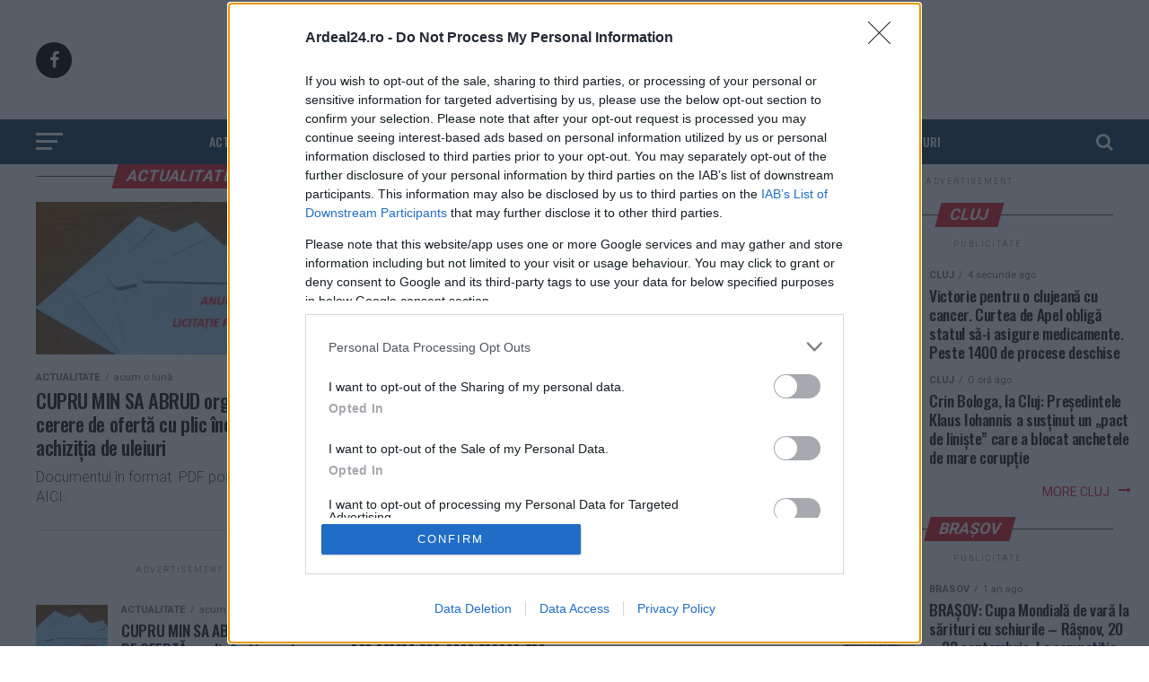

--- FILE ---
content_type: text/html; charset=UTF-8
request_url: https://ardeal24.ro/page/5
body_size: 70146
content:
<!DOCTYPE html>
<html lang="ro-RO">
<head>


<!--<script src="//d3u598arehftfk.cloudfront.net/prebid_hb_2790_4250.js" async></script>-->


<meta name="facebook-domain-verification" content="5ihkd1gs5kix5eoc8r6pkbxg48bt42" />
<meta charset="UTF-8" >
<meta name="viewport" id="viewport" content="width=device-width, initial-scale=1.0, maximum-scale=1.0, minimum-scale=1.0, user-scalable=no" />
<link rel="shortcut icon" href="https://cdn.ardeal24.ro/wp-content/uploads/2020/10/logo_ardeal24.png" />
<link rel="pingback" href="https://ardeal24.ro/xmlrpc.php" />
<title>Ardeal24</title><style id="perfmatters-used-css">:where(.wp-block-button__link){border-radius:9999px;box-shadow:none;padding:calc(.667em + 2px) calc(1.333em + 2px);text-decoration:none;}:root :where(.wp-block-button .wp-block-button__link.is-style-outline),:root :where(.wp-block-button.is-style-outline>.wp-block-button__link){border:2px solid;padding:.667em 1.333em;}:root :where(.wp-block-button .wp-block-button__link.is-style-outline:not(.has-text-color)),:root :where(.wp-block-button.is-style-outline>.wp-block-button__link:not(.has-text-color)){color:currentColor;}:root :where(.wp-block-button .wp-block-button__link.is-style-outline:not(.has-background)),:root :where(.wp-block-button.is-style-outline>.wp-block-button__link:not(.has-background)){background-color:initial;background-image:none;}:where(.wp-block-columns){margin-bottom:1.75em;}:where(.wp-block-columns.has-background){padding:1.25em 2.375em;}:where(.wp-block-post-comments input[type=submit]){border:none;}:where(.wp-block-cover-image:not(.has-text-color)),:where(.wp-block-cover:not(.has-text-color)){color:#fff;}:where(.wp-block-cover-image.is-light:not(.has-text-color)),:where(.wp-block-cover.is-light:not(.has-text-color)){color:#000;}:root :where(.wp-block-cover h1:not(.has-text-color)),:root :where(.wp-block-cover h2:not(.has-text-color)),:root :where(.wp-block-cover h3:not(.has-text-color)),:root :where(.wp-block-cover h4:not(.has-text-color)),:root :where(.wp-block-cover h5:not(.has-text-color)),:root :where(.wp-block-cover h6:not(.has-text-color)),:root :where(.wp-block-cover p:not(.has-text-color)){color:inherit;}:where(.wp-block-file){margin-bottom:1.5em;}:where(.wp-block-file__button){border-radius:2em;display:inline-block;padding:.5em 1em;}:where(.wp-block-file__button):is(a):active,:where(.wp-block-file__button):is(a):focus,:where(.wp-block-file__button):is(a):hover,:where(.wp-block-file__button):is(a):visited{box-shadow:none;color:#fff;opacity:.85;text-decoration:none;}:where(.wp-block-group.wp-block-group-is-layout-constrained){position:relative;}@keyframes show-content-image{0%{visibility:hidden;}99%{visibility:hidden;}to{visibility:visible;}}@keyframes turn-on-visibility{0%{opacity:0;}to{opacity:1;}}@keyframes turn-off-visibility{0%{opacity:1;visibility:visible;}99%{opacity:0;visibility:visible;}to{opacity:0;visibility:hidden;}}@keyframes lightbox-zoom-in{0%{transform:translate(calc(( -100vw + var(--wp--lightbox-scrollbar-width) ) / 2 + var(--wp--lightbox-initial-left-position)),calc(-50vh + var(--wp--lightbox-initial-top-position))) scale(var(--wp--lightbox-scale));}to{transform:translate(-50%,-50%) scale(1);}}@keyframes lightbox-zoom-out{0%{transform:translate(-50%,-50%) scale(1);visibility:visible;}99%{visibility:visible;}to{transform:translate(calc(( -100vw + var(--wp--lightbox-scrollbar-width) ) / 2 + var(--wp--lightbox-initial-left-position)),calc(-50vh + var(--wp--lightbox-initial-top-position))) scale(var(--wp--lightbox-scale));visibility:hidden;}}:where(.wp-block-latest-comments:not([style*=line-height] .wp-block-latest-comments__comment)){line-height:1.1;}:where(.wp-block-latest-comments:not([style*=line-height] .wp-block-latest-comments__comment-excerpt p)){line-height:1.8;}:root :where(.wp-block-latest-posts.is-grid){padding:0;}:root :where(.wp-block-latest-posts.wp-block-latest-posts__list){padding-left:0;}ol,ul{box-sizing:border-box;}:root :where(.wp-block-list.has-background){padding:1.25em 2.375em;}:where(.wp-block-navigation.has-background .wp-block-navigation-item a:not(.wp-element-button)),:where(.wp-block-navigation.has-background .wp-block-navigation-submenu a:not(.wp-element-button)){padding:.5em 1em;}:where(.wp-block-navigation .wp-block-navigation__submenu-container .wp-block-navigation-item a:not(.wp-element-button)),:where(.wp-block-navigation .wp-block-navigation__submenu-container .wp-block-navigation-submenu a:not(.wp-element-button)),:where(.wp-block-navigation .wp-block-navigation__submenu-container .wp-block-navigation-submenu button.wp-block-navigation-item__content),:where(.wp-block-navigation .wp-block-navigation__submenu-container .wp-block-pages-list__item button.wp-block-navigation-item__content){padding:.5em 1em;}@keyframes overlay-menu__fade-in-animation{0%{opacity:0;transform:translateY(.5em);}to{opacity:1;transform:translateY(0);}}:root :where(p.has-background){padding:1.25em 2.375em;}:where(p.has-text-color:not(.has-link-color)) a{color:inherit;}:where(.wp-block-post-comments-form) input:not([type=submit]),:where(.wp-block-post-comments-form) textarea{border:1px solid #949494;font-family:inherit;font-size:1em;}:where(.wp-block-post-comments-form) input:where(:not([type=submit]):not([type=checkbox])),:where(.wp-block-post-comments-form) textarea{padding:calc(.667em + 2px);}:where(.wp-block-post-excerpt){box-sizing:border-box;margin-bottom:var(--wp--style--block-gap);margin-top:var(--wp--style--block-gap);}:where(.wp-block-preformatted.has-background){padding:1.25em 2.375em;}:where(.wp-block-search__button){border:1px solid #ccc;padding:6px 10px;}:where(.wp-block-search__input){font-family:inherit;font-size:inherit;font-style:inherit;font-weight:inherit;letter-spacing:inherit;line-height:inherit;text-transform:inherit;}:where(.wp-block-search__button-inside .wp-block-search__inside-wrapper){border:1px solid #949494;box-sizing:border-box;padding:4px;}:where(.wp-block-search__button-inside .wp-block-search__inside-wrapper) :where(.wp-block-search__button){padding:4px 8px;}:root :where(.wp-block-separator.is-style-dots){height:auto;line-height:1;text-align:center;}:root :where(.wp-block-separator.is-style-dots):before{color:currentColor;content:"···";font-family:serif;font-size:1.5em;letter-spacing:2em;padding-left:2em;}:root :where(.wp-block-site-logo.is-style-rounded){border-radius:9999px;}:root :where(.wp-block-social-links .wp-social-link a){padding:.25em;}:root :where(.wp-block-social-links.is-style-logos-only .wp-social-link a){padding:0;}:root :where(.wp-block-social-links.is-style-pill-shape .wp-social-link a){padding-left:.6666666667em;padding-right:.6666666667em;}:root :where(.wp-block-tag-cloud.is-style-outline){display:flex;flex-wrap:wrap;gap:1ch;}:root :where(.wp-block-tag-cloud.is-style-outline a){border:1px solid;font-size:unset !important;margin-right:0;padding:1ch 2ch;text-decoration:none !important;}:root :where(.wp-block-table-of-contents){box-sizing:border-box;}:where(.wp-block-term-description){box-sizing:border-box;margin-bottom:var(--wp--style--block-gap);margin-top:var(--wp--style--block-gap);}:where(pre.wp-block-verse){font-family:inherit;}:root{--wp--preset--font-size--normal:16px;--wp--preset--font-size--huge:42px;}html :where(.has-border-color){border-style:solid;}html :where([style*=border-top-color]){border-top-style:solid;}html :where([style*=border-right-color]){border-right-style:solid;}html :where([style*=border-bottom-color]){border-bottom-style:solid;}html :where([style*=border-left-color]){border-left-style:solid;}html :where([style*=border-width]){border-style:solid;}html :where([style*=border-top-width]){border-top-style:solid;}html :where([style*=border-right-width]){border-right-style:solid;}html :where([style*=border-bottom-width]){border-bottom-style:solid;}html :where([style*=border-left-width]){border-left-style:solid;}html :where(img[class*=wp-image-]){height:auto;max-width:100%;}:where(figure){margin:0 0 1em;}html :where(.is-position-sticky){--wp-admin--admin-bar--position-offset:var(--wp-admin--admin-bar--height,0px);}@media screen and (max-width:600px){html :where(.is-position-sticky){--wp-admin--admin-bar--position-offset:0px;}}@font-face{font-family:"ssb-icon";src:url("https://cdn.ardeal24.ro/wp-content/plugins/simple-social-buttons/assets/css/../fonts/ssb-icon.eot?eahqa2");src:url("https://cdn.ardeal24.ro/wp-content/plugins/simple-social-buttons/assets/css/../fonts/ssb-icon.eot?eahqa2#iefix") format("embedded-opentype"),url("https://cdn.ardeal24.ro/wp-content/plugins/simple-social-buttons/assets/css/../fonts/ssb-icon.ttf?eahqa2") format("truetype"),url("https://cdn.ardeal24.ro/wp-content/plugins/simple-social-buttons/assets/css/../fonts/ssb-icon.woff?eahqa2") format("woff"),url("https://cdn.ardeal24.ro/wp-content/plugins/simple-social-buttons/assets/css/../fonts/ssb-icon.svg?eahqa2#ssb-icon") format("svg");font-weight:normal;font-style:normal;font-display:swap;}[data-tooltip]{position:relative;}@keyframes ssb_slidetop{0%{-webkit-transform:translateY(-40px);transform:translateY(-40px);opacity:0;}100%{-webkit-transform:translateY(0);transform:translateY(0);opacity:1;}}@-webkit-keyframes ssb_slidetop{0%{-webkit-transform:translateY(-40px);opacity:0;}100%{-webkit-transform:translateY(0);opacity:1;}}@-webkit-keyframes ssb_fade{from{opacity:0;}to{opacity:1;}}@keyframes ssb_fade{from{opacity:0;}to{opacity:1;}}@-webkit-keyframes ssb_slide_left_in{from{-webkit-transform:translateX(-100%);transform:translateX(-100%);}to{-webkit-transform:translateX(0%);transform:translateX(0%);}}@keyframes ssb_slide_left_in{from{-webkit-transform:translateX(-100%);transform:translateX(-100%);}to{-webkit-transform:translateX(0%);transform:translateX(0%);}}@-webkit-keyframes ssb_slide_right_in{from{-webkit-transform:translateX(100%);transform:translateX(100%);}to{-webkit-transform:translateX(0%);transform:translateX(0%);}}@keyframes ssb_slide_right_in{from{-webkit-transform:translateX(100%);transform:translateX(100%);}to{-webkit-transform:translateX(0%);transform:translateX(0%);}}@-webkit-keyframes ssb_slide_top_in{from{-webkit-transform:translateY(-45%);transform:translateY(-45%);}to{-webkit-transform:translateY(-50%);transform:translateY(-50%);}}@keyframes ssb_slide_top_in{from{-webkit-transform:translateY(-45%);transform:translateY(-45%);}to{-webkit-transform:translateY(-50%);transform:translateY(-50%);}}@-webkit-keyframes ssb_slide_bottom_in{from{-webkit-transform:translateY(-60%);transform:translateY(-60%);opacity:0;}to{-webkit-transform:translateY(-50%);transform:translateY(-50%);opacity:1;}}@keyframes ssb_slide_bottom_in{from{-webkit-transform:translateY(-60%);transform:translateY(-60%);opacity:0;}to{-webkit-transform:translateY(-50%);transform:translateY(-50%);opacity:1;}}@-webkit-keyframes ssb_slide_bottom_in{from{-webkit-transform:translateY(-60%);transform:translateY(-60%);opacity:0;}to{-webkit-transform:translateY(-50%);transform:translateY(-50%);opacity:1;}}@keyframes ssb_slide_bottom_in{from{-webkit-transform:translateY(-60%);transform:translateY(-60%);opacity:0;}to{-webkit-transform:translateY(-50%);transform:translateY(-50%);opacity:1;}}@-webkit-keyframes ssb_slide_fade_in{from{opacity:0;}to{opacity:1;}}@keyframes ssb_slide_fade_in{from{opacity:0;}to{opacity:1;}}div[class*="simplesocialbuttons-float"],body.woocommerce div[class*="simplesocialbuttons-float"]{position:fixed;width:36px;z-index:1000;z-index:9999;text-align:center;}@media (max-width: 1024px){body,html{overflow:visible !important;}}@keyframes spin{from{transform:rotate(0deg);}to{transform:rotate(360deg);}}@keyframes blink{from{opacity:0;}50%{opacity:1;}to{opacity:0;}}html,body,div,span,applet,object,iframe,h1,h2,h3,h4,h5,h6,p,blockquote,pre,a,abbr,acronym,address,big,cite,code,del,dfn,em,img,ins,kbd,q,s,samp,small,strike,strong,sub,sup,tt,var,b,u,i,center,dl,dt,dd,ol,ul,li,fieldset,form,label,legend,table,caption,tbody,tfoot,thead,tr,th,td,article,aside,canvas,details,embed,figure,figcaption,footer,header,hgroup,menu,nav,output,ruby,section,summary,time,mark,audio,video{margin:0;padding:0;border:0;font-size:100%;vertical-align:baseline;}article,aside,details,figcaption,figure,footer,header,hgroup,menu,nav,section{display:block;}ol,ul{list-style:none;}html{overflow-x:hidden;}body{color:#000;font-size:1rem;-webkit-font-smoothing:antialiased;font-weight:400;line-height:100%;margin:0px auto;padding:0px;}h1,h2,h3,h4,h5,h6,h1 a,h2 a,h3 a,h4 a,h5 a,h6 a{-webkit-backface-visibility:hidden;color:#000;}img{max-width:100%;height:auto;-webkit-backface-visibility:hidden;}a,a:visited{opacity:1;text-decoration:none;-webkit-transition:color .25s,background .25s,opacity .25s;-moz-transition:color .25s,background .25s,opacity .25s;-ms-transition:color .25s,background .25s,opacity .25s;-o-transition:color .25s,background .25s,opacity .25s;transition:color .25s,background .25s,opacity .25s;}a:hover{text-decoration:none;}a:active,a:focus{outline:none;}#mvp-side-wrap a{color:#000;font-weight:700;}#mvp-site,#mvp-site-wall{overflow:hidden;width:100%;}#mvp-site-main{width:100%;}#mvp-site-main{-webkit-backface-visibility:hidden;backface-visibility:hidden;margin-top:0;z-index:9999;}.home #mvp-site-main{transition:margin-top .7s;}.relative{position:relative;}.right,.alignright{float:right;}.left,.alignleft{float:left;}.mvp-big-img{display:none;}.mvp-mob-img{display:none !important;}.mvp-feat1-pop-img img,.mvp-feat1-feat-img img,.mvp-feat1-list-img img,.mvp-feat1-sub-img img,.mvp-feat1-pop-text h2,.mvp-feat1-list-text h2,.mvp-widget-feat2-right-img img,.mvp-widget-feat2-right-text h2,.mvp-widget-dark-feat-img img,.mvp-widget-dark-sub-img img,.mvp-widget-dark-sub-text h2,.mvp-blog-story-img img,.mvp-blog-story-text h2,.mvp-widget-feat1-bot-text h2,.mvp-widget-feat1-top-img img,.mvp-widget-feat1-bot-img img,#mvp-content-main p a,.mvp-fly-fade,ul.mvp-related-posts-list li:hover .mvp-related-text,ul.mvp-related-posts-list li:hover .mvp-related-img img,#mvp-comments-button span.mvp-comment-but-text,span.mvp-author-box-soc,.mvp-mega-img img,ul.mvp-mega-list li a p,ul.mvp-post-more-list li:hover .mvp-post-more-text p,ul.mvp-post-more-list li:hover .mvp-post-more-img img,.mvp-flex-story-img img,.mvp-flex-story-text h2,a.mvp-inf-more-but,span.mvp-nav-search-but,.mvp-prev-next-text p,.mvp-vid-wide-more-img img,.mvp-vid-wide-more-text p,span.mvp-post-add-link-but,ul.mvp-soc-mob-list li,.woocommerce-loop-product__title,span.mvp-cont-read-but,.mvp-feat2-bot-img img,.mvp-feat2-bot-text h2,span.mvp-woo-cart-num,.mvp-feat3-main-img img,.mvp-feat3-sub-img img,.mvp-feat4-main-img img,.mvp-feat4-main-text h2,.mvp-feat1-list-img:after,.mvp-feat5-small-main-img img,.mvp-feat5-small-main-text h2,.mvp-feat5-mid-sub-text h2,.mvp-feat5-mid-sub-img img,.mvp-feat5-mid-main-text h2,.mvp-feat5-mid-main-img img,#mvp-feat6-img img{-webkit-transition:all .25s;-moz-transition:all .25s;-ms-transition:all .25s;-o-transition:all .25s;transition:all .25s;}#mvp-fly-wrap,#mvp-search-wrap,.mvp-nav-menu ul li.mvp-mega-dropdown .mvp-mega-dropdown,.mvp-prev-post-wrap,.mvp-next-post-wrap,#mvp-main-nav-small .mvp-drop-nav-title{-webkit-transition:-webkit-transform .25s ease;-moz-transition:-moz-transform .25s ease;-ms-transition:-ms-transform .25s ease;-o-transition:-o-transform .25s ease;transition:transform .25s ease;}#mvp-main-head-wrap{width:100%;}#mvp-leader-wrap{line-height:0;overflow:hidden;position:fixed;top:0;left:0;text-align:center;width:100%;z-index:999;}#mvp-main-nav-wrap,#mvp-main-nav-top-wrap{width:100%;}#mvp-main-nav-top{background:#000;padding:15px 0;width:100%;height:auto;z-index:99999;}.mvp-main-box{margin:0 auto;width:1200px;height:100%;}#mvp-nav-top-wrap,.mvp-nav-top-cont{width:100%;}.mvp-nav-top-right-out{margin-right:-200px;width:100%;}.mvp-nav-top-right-in{margin-right:200px;}.mvp-nav-top-left-out{float:right;margin-left:-200px;width:100%;}.mvp-nav-top-left-in{margin-left:200px;}.mvp-nav-top-mid{line-height:0;overflow:hidden;text-align:center;width:100%;}h1.mvp-logo-title,h2.mvp-logo-title{display:block;font-size:0px;}.mvp-nav-top-left,.mvp-nav-top-right{position:absolute;top:0;bottom:0;width:200px;height:100%;}.mvp-nav-top-right .mvp-nav-search-but{display:none;padding:3px 0 7px;}.mvp-nav-top-left{left:0;}.mvp-nav-top-right{right:0;}.mvp-nav-soc-wrap{margin-top:-20px;position:absolute;top:50%;left:0;width:100%;height:40px;}.mvp-nav-logo-small,.mvp-nav-small .mvp-nav-logo-reg{display:none;}span.mvp-nav-soc-but{background:rgba(255,255,255,.15);color:#fff;-webkit-border-radius:50%;border-radius:50%;display:inline-block;float:left;font-size:20px;margin-left:10px;padding-top:10px;text-align:center;width:40px;height:30px;}.mvp-nav-soc-wrap .fa-facebook-f:hover{background:#3b5997;}.mvp-nav-soc-wrap a:first-child span.mvp-nav-soc-but{margin-left:0;}span.mvp-nav-soc-but:hover{opacity:1;}#mvp-main-nav-bot{-webkit-backface-visibility:hidden;backface-visibility:hidden;width:100%;height:50px;z-index:9000;}#mvp-main-nav-bot-cont{-webkit-backface-visibility:hidden;backface-visibility:hidden;width:100%;height:50px;}#mvp-nav-bot-wrap,.mvp-nav-bot-cont{width:100%;}.mvp-nav-bot-right-out{margin-right:-50px;width:100%;}.mvp-nav-bot-right-in{margin-right:50px;}.mvp-nav-bot-left-out{float:right;margin-left:-50px;width:100%;}.mvp-nav-bot-left-in{margin-left:50px;}.mvp-nav-bot-left,.mvp-nav-bot-right{width:50px;height:50px;}span.mvp-nav-search-but{cursor:pointer;float:right;font-size:20px;line-height:1;padding:15px 0;}#mvp-search-wrap{-webkit-backface-visibility:hidden;backface-visibility:hidden;background:rgba(0,0,0,.94);opacity:0;position:fixed;top:0;left:0;-webkit-transform:translate3d(0,-100%,0);-moz-transform:translate3d(0,-100%,0);-ms-transform:translate3d(0,-100%,0);-o-transform:translate3d(0,-100%,0);transform:translate3d(0,-100%,0);width:100%;height:100%;z-index:999999;}#mvp-search-wrap .mvp-search-but-wrap span{background:#fff;top:27px;}#mvp-search-box{margin:-30px 0 0 -25%;position:absolute;top:50%;left:50%;width:50%;}#searchform input{background:none;border:0;color:#fff;float:left;font-size:50px;font-weight:300;line-height:1;padding:5px 0;text-transform:uppercase;width:100%;height:50px;}#searchform #searchsubmit{border:none;float:left;}#searchform #s:focus{outline:none;}.mvp-nav-menu{text-align:center;width:100%;height:50px;}.mvp-nav-menu ul{float:left;text-align:center;width:100%;}.mvp-nav-menu ul li{display:inline-block;position:relative;}.mvp-nav-menu ul li a{float:left;font-size:14px;font-weight:500;line-height:1;padding:18px 12px;position:relative;text-transform:uppercase;}.mvp-nav-menu ul li:hover a{padding:18px 12px 13px;}#mvp-fly-wrap{overflow:hidden;position:fixed;top:0;bottom:0;left:0;-webkit-transform:translate3d(-370px,0,0);-moz-transform:translate3d(-370px,0,0);-ms-transform:translate3d(-370px,0,0);-o-transform:translate3d(-370px,0,0);transform:translate3d(-370px,0,0);width:370px;height:100%;z-index:999999;}.mvp-fly-but-wrap,.mvp-search-but-wrap{cursor:pointer;width:30px;}.mvp-fly-but-wrap{height:20px;}#mvp-fly-wrap .mvp-fly-but-wrap{margin:15px 0;}.mvp-nav-top-left .mvp-fly-but-wrap{display:none;margin-top:-10px;opacity:0;position:absolute;top:50%;left:0;height:20px;}.mvp-nav-bot-left{margin:15px 0;height:20px;}.mvp-search-but-wrap{position:absolute;top:60px;right:80px;width:60px;height:60px;}.mvp-fly-but-wrap span,.mvp-search-but-wrap span{-webkit-border-radius:2px;-moz-border-radius:2px;-ms-border-radius:2px;-o-border-radius:2px;border-radius:2px;display:block;position:absolute;left:0;-webkit-transform:rotate(0deg);-moz-transform:rotate(0deg);-ms-transform:rotate(0deg);-o-transform:rotate(0deg);transform:rotate(0deg);-webkit-transition:.25s ease-in-out;-moz-transition:.25s ease-in-out;-ms-transition:.25s ease-in-out;-o-transition:.25s ease-in-out;transition:.25s ease-in-out;height:3px;}.mvp-nav-top-left .mvp-fly-but-wrap{opacity:1;}.mvp-fly-but-wrap span:nth-child(1){top:0;width:30px;}.mvp-fly-but-wrap span:nth-child(2),.mvp-fly-but-wrap span:nth-child(3){top:8px;width:24px;}.mvp-fly-but-wrap span:nth-child(4){top:16px;width:18px;}.mvp-fly-but-wrap.mvp-fly-open span:nth-child(2),.mvp-search-but-wrap span:nth-child(1){-webkit-transform:rotate(45deg);-moz-transform:rotate(45deg);-ms-transform:rotate(45deg);-o-transform:rotate(45deg);transform:rotate(45deg);width:30px;}.mvp-fly-but-wrap.mvp-fly-open span:nth-child(3),.mvp-search-but-wrap span:nth-child(2){-webkit-transform:rotate(-45deg);-moz-transform:rotate(-45deg);-ms-transform:rotate(-45deg);-o-transform:rotate(-45deg);transform:rotate(-45deg);width:30px;}.mvp-search-but-wrap span:nth-child(1),.mvp-search-but-wrap span:nth-child(2){width:60px;}#mvp-fly-menu-top{width:100%;height:50px;}.mvp-fly-top-out{margin-right:-100px;left:50px;width:100%;}.mvp-fly-top-in{margin-right:100px;}#mvp-fly-logo{margin:10px 6.25%;text-align:center;width:87.5%;height:30px;}#mvp-fly-logo img{line-height:0;height:100%;}.mvp-fly-but-menu{float:left;margin-left:15px;position:relative;}.mvp-fly-top{background:rgba(0,0,0,.3);border-top:1px solid #fff;border-left:1px solid #fff;border-bottom:1px solid #fff;color:#fff;cursor:pointer;opacity:1;overflow:hidden;position:fixed;right:0;top:50%;-webkit-transition:all .3s;transition:all .3s;-webkit-transform:translate3d(100px,0,0);-moz-transform:translate3d(100px,0,0);-ms-transform:translate3d(100px,0,0);-o-transform:translate3d(100px,0,0);transform:translate3d(100px,0,0);width:50px;height:50px;z-index:9999;}.mvp-fly-top:hover{color:#000;}.mvp-fly-top i{font-size:40px;line-height:100%;position:absolute;top:4px;left:12.1px;}#mvp-fly-menu-wrap{overflow:hidden;position:absolute;top:50px;left:0;width:100%;height:100%;}nav.mvp-fly-nav-menu{-webkit-backface-visibility:hidden;backface-visibility:hidden;margin:20px 5.40540540541% 0;overflow:hidden;position:absolute !important;width:89.1891891892%;max-height:65%;}nav.mvp-fly-nav-menu ul{float:left;position:relative;width:100%;}nav.mvp-fly-nav-menu ul li{border-top:1px solid rgba(255,255,255,.1);cursor:pointer;float:left;position:relative;width:100%;-webkit-tap-highlight-color:rgba(0,0,0,0);}nav.mvp-fly-nav-menu ul li:first-child{border-top:none;margin-top:-14px;}nav.mvp-fly-nav-menu ul li ul li:first-child{margin-top:0;}nav.mvp-fly-nav-menu ul li a{color:#fff;display:inline-block;float:left;font-size:14px;font-weight:500;line-height:1;padding:14px 0;text-transform:uppercase;width:calc(100% - 20px);}.mvp-fly-fade{background:#000;cursor:pointer;opacity:0;width:100%;position:fixed;top:0;left:0;z-index:99999;}#mvp-fly-soc-wrap{margin:0 5.40540540541%;position:absolute;bottom:20px;left:0;text-align:center;width:89.1891891892%;}span.mvp-fly-soc-head{display:inline-block;font-size:.7rem;font-weight:400;line-height:1;margin-bottom:15px;text-transform:uppercase;}ul.mvp-fly-soc-list{text-align:center;width:100%;}ul.mvp-fly-soc-list li{display:inline-block;}ul.mvp-fly-soc-list li a{background:rgba(255,255,255,.15);-webkit-border-radius:50%;-moz-border-radius:50%;-ms-border-radius:50%;-o-border-radius:50%;border-radius:50%;color:#fff;display:inline-block;font-size:14px;line-height:1;margin-left:2px;padding-top:9px;text-align:center;width:32px;height:23px;}ul.mvp-fly-soc-list li:first-child a{margin-left:0;}ul.mvp-fly-soc-list li a:hover{font-size:16px;padding-top:8px;height:24px;}.mvp-feat1-feat-img{background:#000;line-height:0;overflow:hidden;width:100%;height:600px;}.mvp-feat1-feat-img img{margin:0 auto;position:absolute;left:-9999px;right:-9999px;width:100%;min-width:560px;}.mvp-feat1-feat-wrap:hover .mvp-feat1-feat-img img,.mvp-widget-feat2-left-cont:hover .mvp-feat1-feat-img img{opacity:.8;}.mvp-vid-box-wrap{-webkit-border-radius:50%;-moz-border-radius:50%;-ms-border-radius:50%;-o-border-radius:50%;border-radius:50%;color:#000;font-size:20px;opacity:.9;position:absolute;top:20px;left:20px;text-align:center;width:46px;height:46px;}.mvp-vid-box-small{font-size:12px;top:15px;left:15px;width:28px;height:28px;}.mvp-vid-box-wrap i{margin-top:13px;}.mvp-vid-marg i{margin-left:4px;}.mvp-vid-marg-small i{margin-left:1px;}.mvp-vid-box-small i{margin-top:8px;}.mvp-feat1-feat-text,.mvp-feat1-sub-text,.mvp-feat3-main-text,.mvp-feat3-sub-text,.mvp-feat2-top-text-wrap,.mvp-feat5-text{background-image:-moz-linear-gradient(to bottom,rgba(0,0,0,0) 0,rgba(0,0,0,.6) 50%,rgba(0,0,0,.9) 100%);background-image:-ms-linear-gradient(to bottom,rgba(0,0,0,0) 0,rgba(0,0,0,.6) 50%,rgba(0,0,0,.9) 100%);background-image:-o-linear-gradient(to bottom,rgba(0,0,0,0) 0,rgba(0,0,0,.6) 50%,rgba(0,0,0,.9) 100%);background-image:-webkit-linear-gradient(to bottom,rgba(0,0,0,0) 0,rgba(0,0,0,.6) 50%,rgba(0,0,0,.9) 100%);background-image:-webkit-gradient(linear,center top,center bottom,from(rgba(0,0,0,0)),to(rgba(0,0,0,.9)));background-image:linear-gradient(to bottom,rgba(0,0,0,0) 0,rgba(0,0,0,.6) 50%,rgba(0,0,0,.9) 100%);position:absolute;left:0;bottom:0;}.mvp-feat1-feat-text{padding:100px 3.846153846% 20px;width:92.4%;}.mvp-feat1-feat-text h2{color:#fff;float:left;font-size:3.2rem;font-weight:700;letter-spacing:-.02em;line-height:.95;margin-right:20%;width:80%;}.mvp-feat1-feat-text h2.mvp-stand-title{font-size:2.6rem;font-weight:400;line-height:1.1;margin-right:0;text-transform:none;width:100%;}.mvp-feat1-feat-text p{color:#fff;float:left;font-size:1rem;font-weight:400;line-height:1.4;margin-top:8px;width:100%;}h3.mvp-feat1-pop-head,h1.mvp-feat1-pop-head{float:left;margin-bottom:15px;position:relative;text-align:center;width:100%;}h3.mvp-feat1-pop-head:before,h1.mvp-feat1-pop-head:before{content:"";background:#555;display:inline-block;position:absolute;left:0;bottom:50%;width:100%;height:1px;z-index:0;}span.mvp-feat1-pop-head{color:#fff;display:inline-block;font-size:1.1rem;font-weight:700;line-height:1;padding:5px 13px;position:relative;text-transform:uppercase;-webkit-transform:skewX(-15deg);-moz-transform:skewX(-15deg);-ms-transform:skewX(-15deg);-o-transform:skewX(-15deg);transform:skewX(-15deg);z-index:1;}.mvp-cat-date-wrap{margin-bottom:7px;width:100%;}.mvp-feat1-left-wrap .mvp-cat-date-wrap,.mvp-widget-feat1-top-story .mvp-cat-date-wrap,.mvp-widget-feat2-left-cont .mvp-cat-date-wrap,.mvp-widget-dark-feat .mvp-cat-date-wrap{margin-bottom:8px;}span.mvp-cd-cat,span.mvp-cd-date{color:#777;display:inline-block;float:left;font-size:.7rem;line-height:1;}span.mvp-cd-cat{font-weight:700;text-transform:uppercase;}span.mvp-cd-date{font-weight:400;margin-left:5px;}.mvp-feat1-left-wrap span.mvp-cd-date,.mvp-widget-feat1-top-story span.mvp-cd-date,.mvp-widget-feat2-left-cont span.mvp-cd-date,.mvp-widget-dark-feat span.mvp-cd-date,.mvp-feat3-main-story span.mvp-cd-date,.mvp-feat3-sub-story span.mvp-cd-date{color:#eee;}span.mvp-cd-date:before{content:"/";margin-right:5px;}.mvp-feat1-pop-cont:hover .mvp-feat1-pop-text h2,.mvp-feat1-list-cont:hover .mvp-feat1-list-text h2{opacity:.6;}.mvp-ad-label{color:#999;float:left;font-size:9px;font-weight:400;letter-spacing:.2em;line-height:1;margin-top:4px;position:relative;top:-4px;text-align:center;text-transform:uppercase;width:100%;}.mvp-feat1-list-wrap,.mvp-feat1-list,.mvp-feat1-list-head-wrap,ul.mvp-feat1-list-buts{width:100%;}.mvp-feat1-list-head-wrap{margin-bottom:15px;}ul.mvp-feat1-list-buts{text-align:center;}ul.mvp-feat1-list-buts li{display:inline-block;}span.mvp-feat1-list-but{color:#aaa;cursor:pointer;display:inline-block;font-size:1.1rem;font-weight:700;line-height:1;padding:5px 13px;text-transform:uppercase;-webkit-transform:skewX(-15deg);-moz-transform:skewX(-15deg);-ms-transform:skewX(-15deg);-o-transform:skewX(-15deg);transform:skewX(-15deg);}span.mvp-feat1-list-but:hover{color:#000;}.mvp-feat1-list-cont{margin-top:15px;width:100%;}.mvp-feat1-list a:first-child .mvp-feat1-list-cont{margin-top:0;}.mvp-feat1-list-out{float:right;margin-left:-95px;width:100%;}.mvp-feat1-list-in{margin-left:95px;}.mvp-feat1-list-img{-webkit-backface-visibility:hidden;background:#000;line-height:0;margin-right:15px;overflow:hidden;width:80px;}.mvp-feat1-list-cont:hover .mvp-feat1-list-img img{opacity:.8;}.mvp-feat1-list-text{width:100%;}.mvp-feat1-list-text h2{color:#222;float:left;font-size:1rem;font-weight:700;letter-spacing:-.02em;line-height:1.2;width:100%;}#mvp-feat5-wrap{margin:0 0 60px;width:100%;}.mvp-feat5-side-out{margin:0 -350px 0 0;width:100%;}.mvp-feat5-side-in{margin:0 350px 0 0;}.mvp-feat5-main-wrap,.mvp-feat5-mid-main{width:100%;}.mvp-feat5-mid-wrap{width:58.82352941%;}.mvp-feat5-mid-main{border-bottom:1px solid #ddd;margin:0 0 25px;padding:0 0 25px;}.mvp-feat5-mid-main-img{background:#000;line-height:0;margin:0 0 20px;width:100%;}.mvp-feat5-mid-main:hover .mvp-feat5-mid-main-img img{opacity:.8;}.mvp-feat5-mid-main-text{width:100%;}.mvp-feat5-mid-main-text h2{color:#222;float:left;font-size:2.2rem;font-weight:700;letter-spacing:-.02em;line-height:1.2;width:100%;}.mvp-feat5-mid-main:hover .mvp-feat5-mid-main-text h2{opacity:.6;}.mvp-feat5-mid-main-text p{color:#555;float:left;font-size:1rem;font-weight:300;line-height:1.4;margin-top:10px;width:100%;}.mvp-feat5-mid-sub-wrap{width:100%;}.mvp-feat5-mid-sub-story{margin:25px 0 0;width:100%;}.mvp-feat5-mid-sub-wrap a:first-child .mvp-feat5-mid-sub-story{margin:0;}.mvp-feat5-mid-sub-out{margin:0 0 0 -250px;width:100%;}.mvp-feat5-mid-sub-in{margin:0 0 0 250px;}.mvp-feat5-mid-sub-img{background:#000;line-height:0;margin:0 20px 0 0;overflow:hidden;width:230px;}.mvp-feat5-mid-sub-story:hover .mvp-feat5-mid-sub-img img{opacity:.8;}.mvp-feat5-mid-sub-text{width:100%;}.mvp-feat5-mid-sub-text h2{color:#222;float:left;font-size:1.4rem;font-weight:700;letter-spacing:-.02em;line-height:1.2;width:100%;}.mvp-feat5-mid-sub-story:hover .mvp-feat5-mid-sub-text h2{opacity:.6;}.mvp-feat5-small-wrap{margin:0 3.529411765% 0 0;width:37.64705882%;}.mvp-feat5-small-main{border-bottom:1px solid #ddd;margin:0 0 25px;padding:0 0 25px;width:100%;}.mvp-feat5-small-main-img{background:#000;line-height:0;margin:0 0 20px;overflow:hidden;width:100%;max-height:170px;}.mvp-feat5-small-main:hover .mvp-feat5-small-main-img img{opacity:.8;}.mvp-feat5-small-main-text{width:100%;}.mvp-feat5-small-main-text h2{color:#222;float:left;font-size:1.4rem;font-weight:700;letter-spacing:-.02em;line-height:1.2;width:100%;}.mvp-feat5-small-main:hover .mvp-feat5-small-main-text h2{opacity:.6;}.mvp-feat5-small-main-text p{color:#555;float:left;font-size:1rem;font-weight:300;line-height:1.4;margin-top:10px;width:100%;}.mvp-feat5-small-sub{width:100%;}.mvp-feat5-small-wrap a:first-child .mvp-feat1-list-cont,.mvp-feat5-side-list a:first-child .mvp-feat1-list-cont{margin:0;}.mvp-feat5-side-wrap{margin:0 0 0 30px;width:320px;}#mvp-main-body-wrap{background:#fff;padding-bottom:60px;width:100%;}#mvp-home-widget-wrap,.mvp-widget-home{width:100%;}#mvp-home-widget-wrap{margin-bottom:60px;}.mvp-widget-home{margin-top:60px;}.mvp-widget-home:first-child{margin-top:0;}.mvp-widget-ad{line-height:0;text-align:center;width:100%;}#mvp-home-widget-wrap .mvp_ad_widget .mvp-main-box{float:left;margin:0;width:100%;}.mvp-widget-home-head{float:left;position:relative;width:100%;}h4.mvp-widget-home-title{float:left;margin-bottom:20px;position:relative;text-align:center;width:100%;}h4.mvp-widget-home-title:before{content:"";background:#555;display:inline-block;position:absolute;left:0;bottom:50%;width:100%;height:1px;z-index:0;}span.mvp-widget-home-title{color:#fff;display:inline-block;font-size:1.1rem;font-weight:700;line-height:1;padding:5px 13px;position:relative;text-transform:uppercase;transform:skewX(-15deg);z-index:1;}.mvp-widget-feat1-wrap,.mvp-widget-feat1-cont{width:100%;}.mvp-widget-feat1-cont{margin-top:20px;}.mvp-widget-feat1-cont:first-child{margin-top:0;}.mvp-widget-feat1-top-story{margin-left:1.66666666%;overflow:hidden;width:49.166666666%;}.mvp-widget-feat1-cont a:first-child .mvp-widget-feat1-top-story{margin-left:0;}.mvp-widget-feat1-top-img{background:#000;line-height:0;overflow:hidden;width:100%;}.mvp-widget-feat1-bot-story:hover .mvp-widget-feat1-bot-img img,.mvp-widget-feat1-top-story:hover .mvp-widget-feat1-top-img img{opacity:.8;}.mvp-widget-feat1-top-text{background-image:-moz-linear-gradient(to bottom,rgba(0,0,0,0) 0,rgba(0,0,0,.6) 50%,rgba(0,0,0,.9) 100%);background-image:-ms-linear-gradient(to bottom,rgba(0,0,0,0) 0,rgba(0,0,0,.6) 50%,rgba(0,0,0,.9) 100%);background-image:-o-linear-gradient(to bottom,rgba(0,0,0,0) 0,rgba(0,0,0,.6) 50%,rgba(0,0,0,.9) 100%);background-image:-webkit-linear-gradient(to bottom,rgba(0,0,0,0) 0,rgba(0,0,0,.6) 50%,rgba(0,0,0,.9) 100%);background-image:-webkit-gradient(linear,center top,center bottom,from(rgba(0,0,0,0)),to(rgba(0,0,0,.9)));background-image:linear-gradient(to bottom,rgba(0,0,0,0) 0,rgba(0,0,0,.6) 50%,rgba(0,0,0,.9) 100%);padding:50px 3.33333333% 20px;position:absolute;left:0;bottom:0;width:93.4%;}.mvp-widget-feat1-top-text h2{color:#fff;float:left;font-size:1.8rem;font-weight:700;letter-spacing:-.02em;line-height:1.1;margin-right:30%;width:70%;}.mvp-widget-feat1-bot-story:hover .mvp-widget-feat1-bot-text h2{opacity:.6;}.mvp-widget-feat1-bot-story{margin-left:1.66666666%;width:23.75%;}.mvp-widget-feat1-cont a:first-child .mvp-widget-feat1-bot-story{margin-left:0;}.mvp-widget-feat1-bot-img{background:#000;line-height:0;overflow:hidden;width:100%;}.mvp-widget-feat1-bot-text{margin-top:15px;width:100%;}.mvp-widget-feat1-bot-text h2{color:#222;float:left;font-size:1.2rem;font-weight:700;letter-spacing:-.02em;line-height:1.2;width:100%;}.mvp-widget-feat1-bot-text p{color:#555;float:left;font-size:.95rem;font-weight:300;line-height:1.4;margin-top:10px;width:100%;}.mvp-widget-dark-wrap{background:#000;padding:40px 0 60px;width:100%;}.mvp-widget-dark-main,.mvp-widget-dark-feat{width:100%;}.mvp-widget-dark-left{width:61.66666666666%;}.mvp-widget-dark-feat-img{background:#000;line-height:0;overflow:hidden;width:100%;height:443px;}.mvp-widget-dark-feat-img img{margin:0 auto;position:absolute;left:-9999px;right:-9999px;width:100%;min-width:744px;}.mvp-widget-dark-feat:hover .mvp-widget-dark-feat-img img{opacity:.8;}.mvp-widget-dark-feat-text{background-image:-moz-linear-gradient(to bottom,rgba(0,0,0,0) 0,rgba(0,0,0,.6) 50%,rgba(0,0,0,.9) 100%);background-image:-ms-linear-gradient(to bottom,rgba(0,0,0,0) 0,rgba(0,0,0,.6) 50%,rgba(0,0,0,.9) 100%);background-image:-o-linear-gradient(to bottom,rgba(0,0,0,0) 0,rgba(0,0,0,.6) 50%,rgba(0,0,0,.9) 100%);background-image:-webkit-linear-gradient(to bottom,rgba(0,0,0,0) 0,rgba(0,0,0,.6) 50%,rgba(0,0,0,.9) 100%);background-image:-webkit-gradient(linear,center top,center bottom,from(rgba(0,0,0,0)),to(rgba(0,0,0,.9)));background-image:linear-gradient(to bottom,rgba(0,0,0,0) 0,rgba(0,0,0,.6) 50%,rgba(0,0,0,.9) 100%);padding:100px 2.702702703% 20px;position:absolute;left:0;bottom:0;width:94.6%;}.mvp-widget-dark-feat-text h2{color:#fff;float:left;font-size:2rem;font-weight:700;letter-spacing:-.02em;line-height:1.1;margin-right:30%;width:70%;}.mvp-widget-dark-right{margin-left:1.66666666%;width:36.6666666666%;}.mvp-widget-dark-sub{margin-top:14px;width:100%;}.mvp-widget-dark-right a:first-child .mvp-widget-dark-sub{margin-top:0;}.mvp-widget-dark-sub-out{margin-left:-182px;width:100%;}.mvp-widget-dark-sub-in{margin-left:182px;}.mvp-widget-dark-sub-img{-webkit-backface-visibility:hidden;background:#000;line-height:0;margin-right:15px;overflow:hidden;width:167px;}.mvp-widget-dark-sub:hover .mvp-widget-dark-sub-img img{opacity:.8;}.mvp-widget-dark-sub-text{width:100%;}.mvp-widget-dark-sub-text h2{color:#fff;float:left;font-size:1.1rem;font-weight:700;letter-spacing:-.02em;line-height:1.2;opacity:1;width:100%;}.mvp-widget-dark-sub:hover .mvp-widget-dark-sub-text h2{opacity:.6;}.mvp-widget-feat2-wrap,.mvp-widget-feat2-main,.mvp-widget-feat2-left-cont,.mvp-widget-feat2-right-cont{width:100%;}.mvp-widget-feat2-out{margin-right:-340px;width:100%;}.mvp-widget-feat2-in{margin-right:340px;}.mvp-widget-feat2-left{margin-right:2.325581395%;width:60.46511628%;}.mvp-widget-feat2-left-alt{float:right;margin:0 0 0 2.325581395%;}.mvp-widget-feat2-right{width:37.20930233%;}.mvp-widget-feat2-right-cont{overflow:hidden;height:300px;}.mvp-widget-feat2-right-img{background:#000;line-height:0;overflow:hidden;width:100%;max-height:180px;}.mvp-widget-feat2-right-cont:hover .mvp-widget-feat2-right-img img{opacity:.8;}.mvp-widget-feat2-right-text{padding:15px 0 10px;width:100%;}.mvp-widget-feat2-right-text h2{color:#222;float:left;font-size:1.3rem;font-weight:700;letter-spacing:-.02em;line-height:1.2;opacity:1;width:100%;}.mvp-widget-feat2-right-cont:hover .mvp-widget-feat2-right-text h2{opacity:.6;}.mvp-widget-feat2-side{margin-left:20px;width:320px;}.mvp-widget-feat2-side-ad{line-height:0;margin-bottom:20px;text-align:center;width:100%;}.mvp-widget-feat2-side-list{width:100%;}.mvp-widget-feat2-side-more-but{margin-top:20px;text-align:center;width:100%;}.mvp-widget-feat2-side-more{display:inline-block;font-size:14px;font-weight:400;line-height:1;text-transform:uppercase;}.mvp-widget-feat2-side-more-but i{display:inline-block;font-size:14px;line-height:1;margin-left:10px;position:relative;top:-2px;}.mvp-main-blog-wrap,.mvp-main-blog-cont,.mvp-main-blog-body,ul.mvp-blog-story-list{width:100%;}.mvp-main-blog-out{margin-right:-380px;width:100%;}.mvp-main-blog-in{margin-right:380px;}.mvp-blog-story-wrap{border-top:1px solid #ddd;margin-top:20px;width:100%;}.mvp-blog-story-wrap:nth-child(5n+0){padding-top:20px;}.mvp-blog-story-wrap:nth-child(5n+0) .mvp-reg-img{display:none;}.mvp-blog-story-wrap:nth-child(5n+0) .mvp-big-img{display:block;}.mvp-blog-story-wrap:nth-child(5n+0) .mvp-blog-story-out,.mvp-blog-story-wrap:nth-child(5n+0) .mvp-blog-story-in{margin-left:0;}.mvp-blog-story-wrap:nth-child(5n+0) .mvp-blog-story-img{margin:0;width:100%;}.mvp-blog-story-wrap:nth-child(5n+0) .mvp-blog-story-text{margin:30px;width:calc(100% - 60px);}.mvp-blog-story-wrap:nth-child(5n+0) .mvp-blog-story-text h2{font-size:2.5rem;}.mvp-blog-story-wrap:nth-child(5n+0) .mvp-blog-story-text p{font-size:1.375rem;}ul.mvp-blog-story-list .mvp-blog-story-wrap:first-child{margin-top:10px;}.mvp-blog-story-out{float:right;margin-left:-410px;width:100%;}.mvp-blog-story-in{margin-left:410px;}.mvp-blog-story-img{background:#000;line-height:0;margin-right:30px;overflow:hidden;width:380px;}.mvp-blog-story-wrap:hover .mvp-blog-story-img img,.mvp-blog-story-col:hover .mvp-blog-story-img img{opacity:.8;}.mvp-blog-story-text{margin-top:30px;width:100%;}.mvp-blog-story-text h2{color:#222;float:left;font-size:1.7rem;font-weight:700;letter-spacing:-.02em;line-height:1.1;width:100%;}.mvp-blog-story-wrap:hover .mvp-blog-story-text h2,.mvp-blog-story-col:hover .mvp-blog-story-text h2{opacity:.6;}.mvp-blog-story-text p{color:#555;float:left;font-size:1.1rem;font-weight:300;line-height:1.4;margin-top:10px;width:100%;}#mvp-side-wrap{font-size:.9rem;margin-left:60px;width:320px;}.mvp-side-widget{float:left;margin-top:30px;width:100%;}.mvp-side-widget:first-child{margin-top:0;}.mvp-widget-flex-wrap,.mvp-flex-story-wrap,.mvp-flex-story,.mvp-widget-tab-wrap{width:100%;}#mvp-side-wrap #searchform input,#mvp-home-widget-wrap #searchform input{background:#fff;border:1px solid #ddd;-webkit-border-radius:3px;-moz-border-radius:3px;-ms-border-radius:3px;-o-border-radius:3px;border-radius:3px;color:#999;font-size:16px;padding:5px 5%;height:16px;width:88%;}#mvp-foot-top,#mvp-foot-bot,#mvp-foot-logo,#mvp-foot-soc,#mvp-foot-menu,#mvp-foot-copy{width:100%;}#mvp-foot-wrap{background:#111;width:100%;}#mvp-foot-top{padding:40px 0;}#mvp-foot-logo{line-height:0;margin-bottom:30px;text-align:center;}#mvp-foot-soc{margin-bottom:30px;}ul.mvp-foot-soc-list{text-align:center;width:100%;}ul.mvp-foot-soc-list li{display:inline-block;}ul.mvp-foot-soc-list li a{-webkit-border-radius:50%;border-radius:50%;background:#333;color:#fff !important;display:inline-block;font-size:20px;line-height:1;margin-left:8px;padding-top:10px;text-align:center;width:40px;height:30px;}ul.mvp-foot-soc-list li:first-child a{margin-left:0;}ul.mvp-foot-soc-list .fa-facebook-f:hover{background:#3b5997;}#mvp-foot-menu-wrap{width:100%;}#mvp-foot-menu ul{text-align:center;width:100%;}#mvp-foot-menu ul li{display:inline-block;margin:0 0 10px 20px;}#mvp-foot-menu ul li a{color:#888;font-size:.9rem;font-weight:400;line-height:1;text-transform:uppercase;}#mvp-foot-menu ul li a:hover{color:#fff !important;}#mvp-foot-menu ul li:first-child{margin-left:0;}#mvp-foot-menu ul li ul{display:none;}#mvp-foot-bot{background:#000;padding:20px 0;}#mvp-foot-copy{text-align:center;width:100%;}#mvp-foot-copy p{color:#777;font-size:.9rem;font-weight:400;line-height:1.4;}#mvp-foot-copy a:hover{color:#fff;}.mvp-nav-links{float:left;margin-top:20px;position:relative;width:100%;}.pagination{clear:both;display:inline-block;position:relative;font-size:.8rem;font-weight:700;line-height:100%;padding:0;text-transform:uppercase;}.pagination span,.pagination a{background:#fff;border:1px solid #aaa;-webkit-border-radius:5px;-moz-border-radius:5px;-ms-border-radius:5px;-o-border-radius:5px;border-radius:5px;color:#aaa;display:block;float:left;font-size:.8rem;font-weight:400;margin:2px 5px 2px 0;padding:9px 12px 8px;text-decoration:none;width:auto;}.pagination .current,.pagination a:hover{background:#aaa;color:#fff;}.pagination a,.pagination a:visited{color:#aaa;}.mvp-inf-more-wrap{margin-top:30px;text-align:center;width:100%;}#mvp-foot-copy a{color:#0be6af;}a,a:visited,.post-info-name a,.woocommerce .woocommerce-breadcrumb a{color:#0be6af;}#mvp-side-wrap a:hover{color:#0be6af;}.mvp-fly-top:hover,.mvp-vid-box-wrap,ul.mvp-soc-mob-list li.mvp-soc-mob-com{background:#0be6af;}nav.mvp-fly-nav-menu ul li.menu-item-has-children:after,.mvp-feat1-left-wrap span.mvp-cd-cat,.mvp-widget-feat1-top-story span.mvp-cd-cat,.mvp-widget-feat2-left-cont span.mvp-cd-cat,.mvp-widget-dark-feat span.mvp-cd-cat,.mvp-widget-dark-sub span.mvp-cd-cat,.mvp-vid-wide-text span.mvp-cd-cat,.mvp-feat2-top-text span.mvp-cd-cat,.mvp-feat3-main-story span.mvp-cd-cat,.mvp-feat3-sub-text span.mvp-cd-cat,.mvp-feat4-main-text span.mvp-cd-cat,.woocommerce-message:before,.woocommerce-info:before,.woocommerce-message:before{color:#0be6af;}#searchform input,.mvp-authors-name{border-bottom:1px solid #0be6af;}.mvp-fly-top:hover{border-top:1px solid #0be6af;border-left:1px solid #0be6af;border-bottom:1px solid #0be6af;}ul.mvp-feat1-list-buts li.active span.mvp-feat1-list-but,span.mvp-widget-home-title,span.mvp-post-cat,span.mvp-feat1-pop-head{background:#ff005b;}.mvp-widget-feat2-side-more-but,.woocommerce .star-rating span:before,span.mvp-prev-next-label,.mvp-cat-date-wrap .sticky{color:#ff005b !important;}#mvp-main-nav-top,#mvp-fly-wrap,.mvp-soc-mob-right,#mvp-main-nav-small-cont{background:#000;}#mvp-main-nav-small .mvp-fly-but-wrap span,#mvp-main-nav-small .mvp-search-but-wrap span,.mvp-nav-top-left .mvp-fly-but-wrap span,#mvp-fly-wrap .mvp-fly-but-wrap span{background:#777;}.mvp-nav-top-right .mvp-nav-search-but,span.mvp-fly-soc-head,.mvp-soc-mob-right i,#mvp-main-nav-small span.mvp-nav-search-but,#mvp-main-nav-small .mvp-nav-menu ul li a{color:#777;}#mvp-nav-top-wrap span.mvp-nav-search-but:hover,#mvp-main-nav-small span.mvp-nav-search-but:hover{color:#0be6af;}#mvp-nav-top-wrap .mvp-fly-but-wrap:hover span,#mvp-main-nav-small .mvp-fly-but-wrap:hover span,span.mvp-woo-cart-num:hover{background:#0be6af;}#mvp-main-nav-bot-cont{background:#fff;}#mvp-nav-bot-wrap .mvp-fly-but-wrap span,#mvp-nav-bot-wrap .mvp-search-but-wrap span{background:#333;}#mvp-nav-bot-wrap span.mvp-nav-search-but,#mvp-nav-bot-wrap .mvp-nav-menu ul li a{color:#333;}.mvp-nav-menu ul li:hover a{border-bottom:5px solid #0be6af;}#mvp-nav-bot-wrap .mvp-fly-but-wrap:hover span{background:#0be6af;}#mvp-nav-bot-wrap span.mvp-nav-search-but:hover{color:#0be6af;}body,.mvp-feat1-feat-text p,.mvp-feat2-top-text p,.mvp-feat3-main-text p,.mvp-feat3-sub-text p,#searchform input,.mvp-author-info-text,span.mvp-post-excerpt,.mvp-nav-menu ul li ul.sub-menu li a,nav.mvp-fly-nav-menu ul li a,.mvp-ad-label,span.mvp-feat-caption,.mvp-post-tags a,.mvp-post-tags a:visited,span.mvp-author-box-name a,#mvp-author-box-text p,.mvp-post-gallery-text p,ul.mvp-soc-mob-list li span,#comments,h3#reply-title,h2.comments,#mvp-foot-copy p,span.mvp-fly-soc-head,.mvp-post-tags-header,span.mvp-prev-next-label,span.mvp-post-add-link-but,#mvp-comments-button a,#mvp-comments-button span.mvp-comment-but-text,.woocommerce ul.product_list_widget span.product-title,.woocommerce ul.product_list_widget li a,.woocommerce #reviews #comments ol.commentlist li .comment-text p.meta,.woocommerce div.product p.price,.woocommerce div.product p.price ins,.woocommerce div.product p.price del,.woocommerce ul.products li.product .price del,.woocommerce ul.products li.product .price ins,.woocommerce ul.products li.product .price,.woocommerce #respond input#submit,.woocommerce a.button,.woocommerce button.button,.woocommerce input.button,.woocommerce .widget_price_filter .price_slider_amount .button,.woocommerce span.onsale,.woocommerce-review-link,#woo-content p.woocommerce-result-count,.woocommerce div.product .woocommerce-tabs ul.tabs li a,a.mvp-inf-more-but,span.mvp-cont-read-but,span.mvp-cd-cat,span.mvp-cd-date,.mvp-feat4-main-text p,span.mvp-woo-cart-num,span.mvp-widget-home-title2,.wp-caption,#mvp-content-main p.wp-caption-text,.gallery-caption,.mvp-post-add-main p.wp-caption-text,#bbpress-forums,#bbpress-forums p,.protected-post-form input,#mvp-feat6-text p{font-family:"Roboto",sans-serif;}.mvp-blog-story-text p,span.mvp-author-page-desc,#mvp-404 p,.mvp-widget-feat1-bot-text p,.mvp-widget-feat2-left-text p,.mvp-flex-story-text p,.mvp-search-text p,#mvp-content-main p,.mvp-post-add-main p,#mvp-content-main ul li,#mvp-content-main ol li,.rwp-summary,.rwp-u-review__comment,.mvp-feat5-mid-main-text p,.mvp-feat5-small-main-text p,#mvp-content-main .wp-block-button__link,.wp-block-audio figcaption,.wp-block-video figcaption,.wp-block-embed figcaption,.wp-block-verse pre,pre.wp-block-verse{font-family:"Roboto",sans-serif;}.mvp-nav-menu ul li a,#mvp-foot-menu ul li a{font-family:"Oswald",sans-serif;}.mvp-feat1-sub-text h2,.mvp-feat1-pop-text h2,.mvp-feat1-list-text h2,.mvp-widget-feat1-top-text h2,.mvp-widget-feat1-bot-text h2,.mvp-widget-dark-feat-text h2,.mvp-widget-dark-sub-text h2,.mvp-widget-feat2-left-text h2,.mvp-widget-feat2-right-text h2,.mvp-blog-story-text h2,.mvp-flex-story-text h2,.mvp-vid-wide-more-text p,.mvp-prev-next-text p,.mvp-related-text,.mvp-post-more-text p,h2.mvp-authors-latest a,.mvp-feat2-bot-text h2,.mvp-feat3-sub-text h2,.mvp-feat3-main-text h2,.mvp-feat4-main-text h2,.mvp-feat5-text h2,.mvp-feat5-mid-main-text h2,.mvp-feat5-small-main-text h2,.mvp-feat5-mid-sub-text h2,#mvp-feat6-text h2,.alp-related-posts-wrapper .alp-related-post .post-title{font-family:"Oswald",sans-serif;}.mvp-feat2-top-text h2,.mvp-feat1-feat-text h2,h1.mvp-post-title,h1.mvp-post-title-wide,.mvp-drop-nav-title h4,#mvp-content-main blockquote p,.mvp-post-add-main blockquote p,#mvp-content-main p.has-large-font-size,#mvp-404 h1,#woo-content h1.page-title,.woocommerce div.product .product_title,.woocommerce ul.products li.product h3,.alp-related-posts .current .post-title{font-family:"Oswald",sans-serif;}span.mvp-feat1-pop-head,.mvp-feat1-pop-text:before,span.mvp-feat1-list-but,span.mvp-widget-home-title,.mvp-widget-feat2-side-more,span.mvp-post-cat,span.mvp-page-head,h1.mvp-author-top-head,.mvp-authors-name,#mvp-content-main h1,#mvp-content-main h2,#mvp-content-main h3,#mvp-content-main h4,#mvp-content-main h5,#mvp-content-main h6,.woocommerce .related h2,.woocommerce div.product .woocommerce-tabs .panel h2,.woocommerce div.product .product_title,.mvp-feat5-side-list .mvp-feat1-list-img:after{font-family:"Oswald",sans-serif;}@font-face{font-family:"FontAwesome";src:url("https://cdn.ardeal24.ro/wp-content/themes/zox-news-child/font-awesome/css/../fonts/fontawesome-webfont.eot?v=4.6.3");src:url("https://cdn.ardeal24.ro/wp-content/themes/zox-news-child/font-awesome/css/../fonts/fontawesome-webfont.eot?#iefix&v=4.6.3") format("embedded-opentype"),url("https://cdn.ardeal24.ro/wp-content/themes/zox-news-child/font-awesome/css/../fonts/fontawesome-webfont.woff2?v=4.6.3") format("woff2"),url("https://cdn.ardeal24.ro/wp-content/themes/zox-news-child/font-awesome/css/../fonts/fontawesome-webfont.woff?v=4.6.3") format("woff"),url("https://cdn.ardeal24.ro/wp-content/themes/zox-news-child/font-awesome/css/../fonts/fontawesome-webfont.ttf?v=4.6.3") format("truetype"),url("https://cdn.ardeal24.ro/wp-content/themes/zox-news-child/font-awesome/css/../fonts/fontawesome-webfont.svg?v=4.6.3#fontawesomeregular") format("svg");font-weight:normal;font-style:normal;}.fa{display:inline-block;font:normal normal normal 14px/1 FontAwesome;font-size:inherit;text-rendering:auto;-webkit-font-smoothing:antialiased;-moz-osx-font-smoothing:grayscale;}@-webkit-keyframes fa-spin{0%{-webkit-transform:rotate(0deg);transform:rotate(0deg);}100%{-webkit-transform:rotate(359deg);transform:rotate(359deg);}}@keyframes fa-spin{0%{-webkit-transform:rotate(0deg);transform:rotate(0deg);}100%{-webkit-transform:rotate(359deg);transform:rotate(359deg);}}.fa-search:before{content:"";}.fa-play:before{content:"";}.fa-facebook-f:before,.fa-facebook:before{content:"";}.fa-angle-up:before{content:"";}.fa-long-arrow-right:before{content:"";}html,body,div,span,applet,object,iframe,h1,h2,h3,h4,h5,h6,p,blockquote,pre,a,abbr,acronym,address,big,cite,code,del,dfn,em,img,ins,kbd,q,s,samp,small,strike,strong,sub,sup,tt,var,b,u,i,center,dl,dt,dd,ol,ul,li,fieldset,form,label,legend,table,caption,tbody,tfoot,thead,tr,th,td,article,aside,canvas,details,embed,figure,figcaption,footer,header,hgroup,menu,nav,output,ruby,section,summary,time,mark,audio,video{margin:0;padding:0;border:0;font-size:100%;vertical-align:baseline;}article,aside,details,figcaption,figure,footer,header,hgroup,main,menu,nav,section{display:block;}body{line-height:1;}ol,ul{list-style:none;}@media screen and (max-width: 1260px) and (min-width: 1200px){.mvp-main-box{margin:0 1.666666666%;width:96.666666666%;}}@media screen and (max-width: 1199px) and (min-width: 1100px){#mvp-wallpaper,.mvp-feat1-mid-wrap .mvp-cd-date,.mvp-widget-feat2-right .mvp-cd-date{display:none;}.mvp-main-box{margin:0 1.81818181818%;width:96.3636363636%;}.mvp-feat1-left-wrap,.mvp-widget-feat2-left,.archive .mvp-widget-feat2-left-alt{width:69.27374302%;}.mvp-widget-feat2-left{margin-right:2.793296089%;}.mvp-widget-feat2-left-alt,.archive .mvp-widget-feat2-left-alt{margin:0 0 0 2.793296089%;}.mvp-widget-feat2-right,.archive .mvp-widget-feat2-right{width:27.93296089%;}.mvp-widget-feat2-right-text h2{font-size:1.2rem;}.mvp-feat1-feat-text h2{font-size:3.14rem;}.mvp-blog-story-out,#mvp-home-widget-wrap .mvp-flex-row .mvp-flex-story-out{margin-left:-320px;}.mvp-blog-story-in,#mvp-home-widget-wrap .mvp-flex-row .mvp-flex-story-in{margin-left:320px;}.mvp-blog-story-img,#mvp-home-widget-wrap .mvp-flex-row .mvp-flex-story-img{margin-right:20px;width:300px;}.mvp-blog-story-text,#mvp-home-widget-wrap .mvp-flex-row .mvp-flex-story-text{margin-top:20px;}.mvp-blog-story-text h2,#mvp-home-widget-wrap .mvp-flex-row .mvp-flex-story-text h2{font-size:1.5rem;}.mvp-blog-story-text p,#mvp-home-widget-wrap .mvp-flex-row .mvp-flex-story-text p{font-size:.9rem;}.mvp-feat2-bot-text h2,.mvp-widget-feat1-bot-text h2{font-size:1.2rem;}.mvp-feat5-mid-wrap{width:58.87323944%;}.mvp-feat5-small-wrap{margin:0 4.225352113% 0 0;width:36.90140845%;}}@media screen and (max-width: 1099px) and (min-width: 1004px){#mvp-wallpaper,.mvp-feat1-mid-wrap .mvp-cd-date,.mvp-widget-feat2-right .mvp-cd-date,.mvp-widget-dark-sub-text .mvp-cd-date,span.mvp-video-close,#mvp-nav-small-wrap .mvp-nav-menu{display:none !important;}.mvp-main-box{margin:0 2%;width:96%;}.mvp-feat1-left-wrap,.mvp-widget-feat2-left,.archive .mvp-widget-feat2-left-alt{width:64.74358974%;}.mvp-widget-feat2-left{margin-right:3.205128205%;}.mvp-widget-feat2-left-alt,.archive .mvp-widget-feat2-left-alt{margin:0 0 0 3.205128205%;}.mvp-widget-feat2-right,.archive .mvp-widget-feat2-right{width:32.05128205%;}.mvp-widget-feat2-right-text h2{font-size:1.2rem;}.mvp-feat1-feat-text{padding:100px 4.95049505% 20px;width:90.1%;}.mvp-feat1-feat-text h2{font-size:3.14rem;margin-right:0;width:100%;}.mvp-feat1-feat-text p{font-size:.85rem;}.mvp-widget-dark-feat-text{padding:100px 3.367003367% 20px;width:93.3%;}.mvp-widget-feat1-top-story{margin-left:2%;width:49%;}.mvp-widget-feat1-top-text{padding:50px 14.081632653% 20px 4.081632653%;width:81.9%;}.mvp-widget-feat1-top-text h2{font-size:1.8rem;}.mvp-widget-feat1-bot-story,.mvp-feat2-bot-story{margin-left:2%;width:23.5%;}.mvp-widget-feat1-bot-text h2,.mvp-feat2-bot-text h2{font-size:1.1rem;}.mvp-blog-story-out,#mvp-home-widget-wrap .mvp-flex-row .mvp-flex-story-out{margin-left:-320px;}.mvp-blog-story-in,#mvp-home-widget-wrap .mvp-flex-row .mvp-flex-story-in{margin-left:320px;}.mvp-blog-story-img,#mvp-home-widget-wrap .mvp-flex-row .mvp-flex-story-img{margin-right:20px;width:300px;}.mvp-blog-story-text,#mvp-home-widget-wrap .mvp-flex-row .mvp-flex-story-text{margin-top:20px;}.mvp-blog-story-text h2,#mvp-home-widget-wrap .mvp-flex-row .mvp-flex-story-text h2{font-size:1.4rem;}.mvp-blog-story-text p,#mvp-home-widget-wrap .mvp-flex-row .mvp-flex-story-text p{font-size:.9rem;}.mvp-post-main-out,.mvp-main-blog-out,#mvp-home-widget-wrap .mvp-flex-side-out{margin-right:-360px;}.mvp-post-main-in,.mvp-main-blog-in,#mvp-home-widget-wrap .mvp-flex-side-in{margin-right:360px;}#mvp-side-wrap,#mvp-home-widget-wrap .mvp-flex-side-wrap{margin-left:40px;}.mvp-feat1-feat-text h2.mvp-stand-title{font-size:2.1rem;}.mvp-feat5-mid-wrap{width:100%;}.mvp-feat5-mid-wrap{width:52.44299674%;}.mvp-feat5-small-wrap{margin:0 4.885993485% 0 0;width:42.67100977%;}.mvp-feat5-mid-main-text h2{font-size:1.7rem;}.mvp-feat5-mid-sub-out,.mvp-feat5-mid-sub-in{margin:0;}.mvp-feat5-mid-sub-img{margin:0 0 15px;width:100%;max-height:150px;}.mvp-feat5-mid-sub-text h2{font-size:1.3rem;}.mvp-feat5-small-main-img{max-height:130px;}.mvp-feat5-small-main-text h2{font-size:1.2rem;}}@media screen and (max-width: 1003px) and (min-width: 900px){#mvp-wallpaper,.mvp-nav-soc-wrap,.mvp-fly-top,.mvp-widget-dark-sub-text .mvp-cd-date,.mvp-widget-feat1-bot-text p,.mvp-blog-story-text p,.mvp-drop-nav-title,.mvp-post-soc-wrap,span.mvp-video-close,.mvp-nav-logo-reg,#mvp-nav-small-wrap .mvp-nav-menu,.mvp-woo-cart-wrap,.mvp-feat5-small-main-text p,#mvp-home-widget-wrap .mvp-flex-row .mvp-flex-story-text p,#mvp-home-widget-wrap .mvp-flex-col .mvp-flex-story-text p{display:none !important;}#mvp-soc-mob-wrap,.mvp-nav-logo-small,.mvp-nav-top-left .mvp-fly-but-wrap{display:inline;}.mvp-main-box{margin:0 2.2222222%;width:95.55555555%;}.mvp-widget-home{margin-top:40px;}#mvp-main-nav-top{padding:10px 0 !important;height:30px !important;z-index:9999;}.mvp-nav-top-wrap,.mvp-nav-top-mid{height:30px !important;}.mvp-nav-top-mid img{height:100% !important;}#mvp-main-nav-bot{border-bottom:none;display:none !important;height:0;}.mvp-nav-top-mid img{margin-left:0;}.mvp-nav-top-left-out{margin-left:-50px;}.mvp-nav-top-left-in{margin-left:50px;}.mvp-nav-top-left{display:block;}.mvp-nav-top-right-out{margin-right:-50px;}.mvp-nav-top-right-in{margin-right:50px;}.mvp-nav-top-right{width:50px;}.mvp-nav-top-right .mvp-nav-search-but{display:block;}.mvp-feat1-left-wrap,.mvp-widget-feat2-left,.mvp-widget-feat2-left-alt,.archive .mvp-widget-feat2-left-alt{float:left;width:100%;}.mvp-widget-feat2-left{margin-right:0;}.mvp-widget-feat2-left-alt,.archive .mvp-widget-feat2-left-alt{margin:0;}.mvp-widget-feat2-right,.archive .mvp-widget-feat2-right{margin-top:20px;width:100%;}.mvp-widget-feat2-right-cont,.archive .mvp-widget-feat2-right-cont{margin-left:3.846153846%;width:48.07692308%;height:auto;}.mvp-widget-feat2-right a:first-child .mvp-widget-feat2-right-cont{margin-left:0;}.mvp-widget-feat2-right-text h2{font-size:1.2rem;}.mvp-widget-dark-sub-text h2{font-size:1rem;}.mvp-widget-dark-feat-text{padding:75px 3.773584906% 20px;width:92.5%;}.mvp-widget-feat1-top-story{margin-left:2%;width:49%;}.mvp-widget-feat1-top-text{padding:50px 14.081632653% 20px 4.081632653%;width:81.9%;}.mvp-widget-feat1-top-text h2{font-size:1.5rem;}.mvp-widget-feat1-bot-story,.mvp-feat2-bot-story{margin-left:2%;width:23.5%;}.mvp-widget-feat1-bot-text h2,.mvp-feat2-bot-text h2{font-size:1.1rem;}.mvp-blog-story-out,#mvp-home-widget-wrap .mvp-flex-row .mvp-flex-story-out{margin-left:-270px;}.mvp-blog-story-in,#mvp-home-widget-wrap .mvp-flex-row .mvp-flex-story-in{margin-left:270px;}.mvp-blog-story-img,#mvp-home-widget-wrap .mvp-flex-row .mvp-flex-story-img{margin-right:20px;width:250px;}.mvp-blog-story-text,#mvp-home-widget-wrap .mvp-flex-row .mvp-flex-story-text{margin-top:20px;}.mvp-blog-story-text h2,#mvp-home-widget-wrap .mvp-flex-row .mvp-flex-story-text h2{font-size:1.4rem;}.mvp-blog-story-text p,#mvp-home-widget-wrap .mvp-flex-row .mvp-flex-story-text p{font-size:.9rem;}.mvp-post-main-out,.mvp-main-blog-out,#mvp-home-widget-wrap .mvp-flex-side-out{margin-right:-360px;}.mvp-post-main-in,.mvp-main-blog-in,#mvp-home-widget-wrap .mvp-flex-side-in{margin-right:360px;}#mvp-side-wrap,#mvp-home-widget-wrap .mvp-flex-side-wrap{margin-left:40px;}.mvp-nav-top-mid a,.mvp-nav-small .mvp-nav-top-mid a,.single .mvp-nav-small .mvp-nav-top-mid a{left:0;}#mvp-main-body-wrap{padding-top:20px;}#mvp-home-widget-wrap{margin-bottom:40px;}.mvp-feat5-mid-wrap{width:100%;}.mvp-feat5-mid-main-img img{width:100%;}.mvp-feat5-mid-main-text h2{font-size:2.3rem;}.mvp-feat5-mid-sub-story{margin:20px 0 0;}.mvp-feat5-mid-sub-text h2,.mvp-feat5-small-main-text h2{font-size:1.3rem;}.mvp-feat5-small-wrap{margin:30px 0 0;width:100%;}.mvp-feat5-mid-main,.mvp-feat5-small-main{margin:0 0 20px;padding:0 0 20px;}.mvp-feat5-small-main-img{margin:0 20px 0 0;width:230px;}.mvp-feat5-small-main-text{width:50.98039216%;}}@media screen and (max-width: 899px) and (min-width: 768px){#mvp-wallpaper,.mvp-nav-soc-wrap,.mvp-fly-top,.mvp-feat1-mid-wrap .mvp-cd-date,.mvp-widget-feat2-right .mvp-cd-date,.mvp-widget-dark-sub-text .mvp-cd-date,.mvp-widget-feat1-bot-story .mvp-cd-date,ul.mvp-post-more-list li .mvp-cd-date,.mvp-feat2-top-text .mvp-cd-date,.mvp-widget-feat1-bot-text p,.mvp-drop-nav-title,.mvp-post-soc-wrap,span.mvp-video-close,.mvp-nav-logo-reg,#mvp-nav-small-wrap .mvp-nav-menu,.mvp-woo-cart-wrap,.mvp-feat5-small-main-text p{display:none !important;}#mvp-soc-mob-wrap,.mvp-nav-logo-small,.mvp-nav-top-left .mvp-fly-but-wrap{display:inline;}.mvp-main-box{margin:0 2.60416666666%;width:94.7916666666%;}.mvp-widget-home{margin-top:40px;}#mvp-main-nav-top{padding:10px 0 !important;height:30px !important;z-index:9999;}.mvp-nav-top-wrap,.mvp-nav-top-mid{height:30px !important;}.mvp-nav-top-mid img{height:100% !important;}#mvp-main-nav-bot{border-bottom:none;display:none !important;height:0;}.mvp-nav-top-mid img{margin-left:0;}.mvp-nav-top-left-out{margin-left:-50px;}.mvp-nav-top-left-in{margin-left:50px;}.mvp-nav-top-left{display:block;}.mvp-nav-top-right-out{margin-right:-50px;}.mvp-nav-top-right-in{margin-right:50px;}.mvp-nav-top-right{width:50px;}.mvp-nav-top-right .mvp-nav-search-but{display:block;}.mvp-feat1-right-out,.mvp-feat1-right-in,.mvp-widget-feat2-out,.mvp-widget-feat2-in{margin-right:0;}.mvp-feat1-left-wrap,.mvp-widget-feat2-left,.archive .mvp-widget-feat2-left-alt{float:left;width:67.03296703%;}.mvp-widget-feat2-left{margin-right:2.747252747%;}.mvp-widget-feat2-left-alt,.archive .mvp-widget-feat2-left-alt{float:right;margin:0 0 0 2.747252747%;}.mvp-widget-feat2-right,.archive .mvp-widget-feat2-right{width:30.21978022%;}.mvp-widget-feat2-right-text h2{font-size:1.2rem;}.mvp-feat1-right-wrap,.mvp-widget-feat2-side,#mvp-side-wrap,#mvp-home-widget-wrap .mvp-flex-side-wrap{border-top:1px solid #ddd;margin:20px 0 0;padding-top:20px;width:100%;}.mvp-widget-dark-wrap{padding:20px 0 30px;}.mvp-widget-dark-left,.mvp-widget-dark-right{width:100%;}.mvp-widget-dark-feat-img{height:auto;}.mvp-widget-dark-feat-img img{margin:0;position:relative;left:auto;right:auto;min-width:0;}.mvp-widget-dark-right{margin:15px 0 0 0;}.mvp-widget-dark-sub{margin:0 0 0 2.06043956%;width:23.45467033%;}.mvp-widget-dark-right a:first-child .mvp-widget-dark-sub{margin-left:0;}.mvp-widget-dark-sub-img{margin:0 0 15px 0;width:100%;}.mvp-widget-dark-sub-out,.mvp-widget-dark-sub-in{margin-left:0;}.mvp-widget-feat1-top-story{margin-left:2.747252747%;width:48.62637363%;}.mvp-widget-feat1-top-text{padding:50px 15.649717514% 20px 5.649717514%;width:78.8%;}.mvp-widget-feat1-top-text h2{font-size:1.5rem;}.mvp-widget-feat1-bot-story,.mvp-feat2-bot-story{margin-left:2.747252747%;width:22.93956044%;}.mvp-widget-feat1-bot-text h2,.mvp-feat2-bot-text h2{font-size:1rem;}.mvp-main-blog-out,.mvp-main-blog-in{margin-right:0;}.mvp-blog-story-out,#mvp-home-widget-wrap .mvp-flex-row .mvp-flex-story-out{margin-left:-320px;}.mvp-blog-story-in,#mvp-home-widget-wrap .mvp-flex-row .mvp-flex-story-in{margin-left:320px;}.mvp-blog-story-img,#mvp-home-widget-wrap .mvp-flex-row .mvp-flex-story-img{margin-right:20px;width:300px;}.mvp-blog-story-text,#mvp-home-widget-wrap .mvp-flex-row .mvp-flex-story-text{margin-top:20px;}.mvp-blog-story-text h2,#mvp-home-widget-wrap .mvp-flex-row .mvp-flex-story-text h2{font-size:1.5rem;}.mvp-blog-story-text p,#mvp-home-widget-wrap .mvp-flex-row .mvp-flex-story-text p{font-size:.9rem;}.mvp-nav-top-mid a,.mvp-nav-small .mvp-nav-top-mid a,.single .mvp-nav-small .mvp-nav-top-mid a{left:0;}#mvp-main-body-wrap{padding-top:20px;}#mvp-home-widget-wrap{margin-bottom:40px;}.mvp-feat5-side-out,.mvp-feat5-side-in{margin:0;}.mvp-feat5-mid-main,.mvp-feat5-small-main{margin:0 0 20px;padding:0 0 20px;}.mvp-feat5-mid-main-text h2{font-size:2rem;}.mvp-feat5-mid-sub-out{margin:0 0 0 -220px;}.mvp-feat5-mid-sub-in{margin:0 0 0 220px;}.mvp-feat5-mid-sub-img{width:200px;}.mvp-feat5-small-main-img{max-height:140px;}.mvp-feat5-mid-sub-text h2,.mvp-feat5-small-main-text h2{font-size:1.2rem;}.mvp-feat5-mid-sub-story{margin:20px 0 0;}.mvp-feat5-small-sub .mvp-feat1-list-text h2{font-size:.9rem;}.mvp-feat5-side-wrap{border-top:1px solid #ddd;margin:30px 0 0;padding:30px 0 0;width:100%;}}@media screen and (max-width: 767px) and (min-width: 660px){#mvp-wallpaper,.mvp-nav-soc-wrap,.mvp-fly-top,.mvp-feat1-mid-wrap .mvp-cd-date,.mvp-widget-feat2-right .mvp-cd-date,.mvp-widget-dark-sub-text .mvp-cd-date,.mvp-widget-feat1-bot-text p,.mvp-drop-nav-title,.mvp-post-soc-wrap,span.mvp-video-close,#mvp-woo-side-wrap,.mvp-nav-logo-reg,#mvp-nav-small-wrap .mvp-nav-menu,.mvp-woo-cart-wrap{display:none !important;}#mvp-soc-mob-wrap,.mvp-nav-logo-small,.mvp-nav-top-left .mvp-fly-but-wrap{display:inline;}.mvp-main-box{margin:0 3.0303030303%;width:93.9393939393%;}.mvp-widget-home{margin-top:40px;}#mvp-main-nav-top{padding:10px 0 !important;height:30px !important;z-index:9999;}.mvp-nav-top-wrap,.mvp-nav-top-mid{height:30px !important;}.mvp-nav-top-mid img{height:100% !important;}#mvp-main-nav-bot{border-bottom:none;display:none !important;height:0;}.mvp-nav-top-mid img{margin-left:0;}.mvp-nav-top-left-out{margin-left:-50px;}.mvp-nav-top-left-in{margin-left:50px;}.mvp-nav-top-left{display:block;}.mvp-nav-top-right-out{margin-right:-50px;}.mvp-nav-top-right-in{margin-right:50px;}.mvp-nav-top-right{width:50px;}.mvp-nav-top-right .mvp-nav-search-but{display:block;}.mvp-feat1-right-out,.mvp-feat1-right-in,.mvp-widget-feat2-out,.mvp-widget-feat2-in{margin-right:0;}.mvp-feat1-left-wrap,.mvp-widget-feat2-left,.archive .mvp-widget-feat2-left-alt{float:left;width:66.93548387%;}.mvp-widget-feat2-left{margin-right:3.225806452%;}.mvp-widget-feat2-left-alt,.archive .mvp-widget-feat2-left-alt{float:right;margin:0 0 0 3.225806452%;}.mvp-widget-feat2-right,.archive .mvp-widget-feat2-right{width:29.83870968%;}.mvp-widget-feat2-right-text h2{font-size:1.2rem;}.mvp-feat1-right-wrap,.mvp-widget-feat2-side,#mvp-side-wrap,#mvp-home-widget-wrap .mvp-flex-side-wrap{border-top:1px solid #ddd;margin:20px 0 0;padding-top:20px;width:100%;}.mvp-feat1-feat-text{padding:100px 4.819277108% 20px;width:90.4%;}.mvp-feat1-feat-text h2{font-size:2.7rem;margin-right:0;width:100%;}.mvp-feat1-feat-text p{font-size:.9rem;}.mvp-feat1-pop-cont .mvp-vid-box-wrap,.mvp-widget-feat1-top-story .mvp-vid-box-wrap{font-size:12px;left:15px;top:15px;width:28px;height:28px;}.mvp-feat1-pop-cont .mvp-vid-box-wrap i,.mvp-widget-feat1-top-story .mvp-vid-box-wrap i{margin:8px 0 0 1px;}.mvp-widget-dark-wrap{padding:20px 0;}.mvp-widget-dark-left,.mvp-widget-dark-right{width:100%;}.mvp-widget-dark-feat-img{height:auto;}.mvp-widget-dark-feat-img img{margin:0;position:relative;left:auto;right:auto;min-width:0;}.mvp-widget-dark-feat-text{padding:75px 3.225806452% 20px;width:93.6%;}.mvp-widget-dark-right{margin:15px 0 0 0;}.mvp-widget-dark-sub{margin:0 0 0 2.06043956%;width:23.45467033%;}.mvp-widget-dark-right a:first-child .mvp-widget-dark-sub{margin-left:0;}.mvp-widget-dark-sub-img{margin:0 0 15px 0;width:100%;}.mvp-widget-dark-sub-text h2{font-size:1rem;}.mvp-widget-dark-sub-out,.mvp-widget-dark-sub-in{margin-left:0;}.mvp-widget-feat1-top-story{margin-left:3.225806452%;width:48.38709677%;}.mvp-widget-feat1-top-text{padding:50px 15.649717514% 20px 5.649717514%;width:78.8%;}.mvp-widget-feat1-top-text h2{font-size:1.2rem;}.mvp-widget-feat1-bot-story,.mvp-feat2-bot-story{margin-left:3.225806452%;overflow:hidden;width:48.38709677%;height:296px;}.mvp-widget-feat1-cont a:nth-child(2n+3) .mvp-widget-feat1-bot-story,.mvp-feat2-bot a:nth-child(2n+3) .mvp-feat2-bot-story{margin-left:0;}.mvp-widget-feat1-bot-text{margin-top:15px;}.mvp-widget-feat1-bot-text h2{font-size:1.2rem;font-weight:400;}.mvp-main-blog-out,.mvp-main-blog-in{margin-right:0;}.mvp-blog-story-out,#mvp-home-widget-wrap .mvp-flex-row .mvp-flex-story-out{margin-left:-270px;}.mvp-blog-story-in,#mvp-home-widget-wrap .mvp-flex-row .mvp-flex-story-in{margin-left:270px;}.mvp-blog-story-img,#mvp-home-widget-wrap .mvp-flex-row .mvp-flex-story-img{margin-right:20px;width:250px;}.mvp-blog-story-text,#mvp-home-widget-wrap .mvp-flex-row .mvp-flex-story-text{margin-top:20px;}.mvp-blog-story-text h2,#mvp-home-widget-wrap .mvp-flex-row .mvp-flex-story-text h2{font-size:1.4rem;}.mvp-blog-story-text p,#mvp-home-widget-wrap .mvp-flex-row .mvp-flex-story-text p{font-size:.9rem;}#mvp-search-box{margin:-25px 0 0 -30%;width:60%;}#searchform input{font-size:40px;height:40px;}.mvp-feat1-feat-text h2.mvp-stand-title{font-size:2.3rem;}.mvp-nav-top-mid a,.mvp-nav-small .mvp-nav-top-mid a,.single .mvp-nav-small .mvp-nav-top-mid a{left:0;}#mvp-main-body-wrap{padding-top:20px;}#mvp-home-widget-wrap{margin-bottom:40px;}.mvp-feat5-side-out,.mvp-feat5-side-in{margin:0;}.mvp-feat5-mid-wrap{width:54.83870968%;}.mvp-feat5-small-wrap{margin:0 3.225806452% 0 0;width:41.93548387%;}.mvp-feat5-mid-main,.mvp-feat5-small-main{margin:0 0 20px;padding:0 0 20px;}.mvp-feat5-mid-main-text h2{font-size:1.7rem;}.mvp-feat5-mid-sub-out,.mvp-feat5-mid-sub-in{margin:0;}.mvp-feat5-mid-sub-img{margin:0 0 15px;width:100%;max-height:160px;}.mvp-feat5-small-main-img{max-height:140px;}.mvp-feat5-mid-sub-text h2,.mvp-feat5-small-main-text h2{font-size:1.3rem;}.mvp-feat5-mid-sub-story{margin:20px 0 0;}.mvp-feat5-small-sub .mvp-feat1-list-text h2,.mvp-feat5-small-main-text p{font-size:.9rem;}.mvp-feat5-side-wrap{border-top:1px solid #ddd;margin:30px 0 0;padding:30px 0 0;width:100%;}}@media screen and (max-width: 659px) and (min-width: 600px){#mvp-wallpaper,.mvp-nav-soc-wrap,.mvp-fly-top,.mvp-feat1-mid-wrap .mvp-cd-date,.mvp-widget-feat2-right .mvp-cd-date,.mvp-widget-feat1-bot-text p,.mvp-blog-story-text p,.mvp-drop-nav-title,.mvp-post-soc-wrap,span.mvp-video-close,#mvp-woo-side-wrap,.mvp-nav-logo-reg,#mvp-nav-small-wrap .mvp-nav-menu,.mvp-woo-cart-wrap,#mvp-home-widget-wrap .mvp-flex-row .mvp-flex-story-text p,#mvp-home-widget-wrap .mvp-flex-col .mvp-flex-story-text p{display:none !important;}#mvp-soc-mob-wrap,.mvp-nav-logo-small,.mvp-nav-top-left .mvp-fly-but-wrap{display:inline;}.mvp-main-box{margin:0 3.3333333333%;width:93.3333333333%;}.mvp-widget-home{margin-top:40px;}#mvp-main-nav-top{padding:10px 0 !important;height:30px !important;z-index:9999;}.mvp-nav-top-wrap,.mvp-nav-top-mid{height:30px !important;}.mvp-nav-top-mid img{height:100% !important;}#mvp-main-nav-bot{border-bottom:none;display:none !important;height:0;}.mvp-nav-top-mid img{margin-left:0;}.mvp-nav-top-left-out{margin-left:-50px;}.mvp-nav-top-left-in{margin-left:50px;}.mvp-nav-top-left{display:block;}.mvp-nav-top-right-out{margin-right:-50px;}.mvp-nav-top-right-in{margin-right:50px;}.mvp-nav-top-right{width:50px;}.mvp-nav-top-right .mvp-nav-search-but{display:block;}.mvp-feat1-right-out,.mvp-feat1-right-in,.mvp-widget-feat2-out,.mvp-widget-feat2-in{margin-right:0;}.mvp-feat1-left-wrap,.mvp-widget-feat2-left,.archive .mvp-widget-feat2-left-alt{float:left;width:63.39285714%;}.mvp-widget-feat2-left{margin-right:3.571428571%;}.mvp-widget-feat2-left-alt,.archive .mvp-widget-feat2-left-alt{float:right;margin:0 0 0 3.571428571%;}.mvp-widget-feat2-right,.archive .mvp-widget-feat2-right{width:33.03571429%;}.mvp-widget-feat2-right-cont{height:270px;}.mvp-widget-feat2-right-text h2{font-size:1.2rem;}.mvp-feat1-right-wrap,.mvp-widget-feat2-side,#mvp-side-wrap,#mvp-home-widget-wrap .mvp-flex-side-wrap{border-top:1px solid #ddd;margin:20px 0 0;padding-top:20px;width:100%;}.mvp-feat1-feat-img{height:540px;}.mvp-feat1-feat-img img{min-width:510px;}.mvp-feat1-feat-text{padding:100px 5.633802817% 20px;width:88.8%;}.mvp-feat1-feat-text h2{font-size:2.7rem;margin-right:0;width:100%;}.mvp-feat1-feat-text p{font-size:.9rem;}.mvp-widget-dark-wrap{padding:20px 0;}.mvp-widget-dark-left,.mvp-widget-dark-right{width:100%;}.mvp-widget-dark-feat-img{height:auto;}.mvp-widget-dark-feat-img img{margin:0;position:relative;left:auto;right:auto;min-width:0;}.mvp-widget-dark-feat-text{padding:75px 3.571428571% 20px;width:92.9%;}.mvp-widget-dark-feat-text h2{font-size:2.1rem;}.mvp-widget-dark-right,.mvp-widget-dark-sub{margin:15px 0 0 0;width:100%;}.mvp-widget-dark-right a:first-child .mvp-widget-dark-sub{margin-top:0;}.mvp-widget-dark-sub-img{margin-right:15px;width:150px;}.mvp-widget-dark-sub-text h2{font-size:1.1rem;}.mvp-widget-dark-sub-out{margin-left:-165px;}.mvp-widget-dark-sub-in{margin-left:165px;}.mvp-widget-feat1-top-story{margin:20px 0 0 0;width:100%;}.mvp-widget-feat1-cont a:first-child .mvp-widget-feat1-top-story{margin:0;}.mvp-widget-feat1-top-img{overflow:hidden;max-height:300px;}.mvp-widget-feat1-top-text{padding:50px 13.571428571% 20px 3.571428571%;width:82.9%;}.mvp-widget-feat1-top-text h2{font-size:1.9rem;}.mvp-widget-feat1-bot-story,.mvp-feat2-bot-story{margin-left:3.225806452%;overflow:hidden;width:48.38709677%;height:296px;}.mvp-widget-feat1-cont a:nth-child(2n+3) .mvp-widget-feat1-bot-story,.mvp-feat2-bot a:nth-child(2n+3) .mvp-feat2-bot-story{margin-left:0;}.mvp-widget-feat1-bot-text{margin-top:15px;}.mvp-widget-feat1-bot-text h2,.mvp-feat2-bot-text h2{font-size:1.2rem;}.mvp-main-blog-out,.mvp-main-blog-in{margin-right:0;}.mvp-blog-story-out,#mvp-home-widget-wrap .mvp-flex-row .mvp-flex-story-out{margin-left:-270px;}.mvp-blog-story-in,#mvp-home-widget-wrap .mvp-flex-row .mvp-flex-story-in{margin-left:270px;}.mvp-blog-story-img,#mvp-home-widget-wrap .mvp-flex-row .mvp-flex-story-img{margin-right:20px;width:250px;}.mvp-blog-story-text,#mvp-home-widget-wrap .mvp-flex-row .mvp-flex-story-text{margin-top:20px;}.mvp-blog-story-text h2,#mvp-home-widget-wrap .mvp-flex-row .mvp-flex-story-text h2{font-size:1.4rem;}#mvp-search-box{margin:-25px 0 0 -30%;width:60%;}#searchform input{font-size:40px;height:40px;}.mvp-search-but-wrap{top:40px;right:40px;}.mvp-feat1-feat-text h2.mvp-stand-title{font-size:1.9rem;}.mvp-nav-top-mid a,.mvp-nav-small .mvp-nav-top-mid a,.single .mvp-nav-small .mvp-nav-top-mid a{left:0;}#mvp-main-body-wrap{padding-top:20px;}#mvp-home-widget-wrap{margin-bottom:40px;}.mvp-feat5-side-out,.mvp-feat5-side-in{margin:0;}.mvp-feat5-mid-wrap{width:53.57142857%;}.mvp-feat5-small-wrap{margin:0 3.571428571% 0 0;width:42.85714286%;}.mvp-feat5-mid-main,.mvp-feat5-small-main{margin:0 0 20px;padding:0 0 20px;}.mvp-feat5-mid-main-text h2{font-size:1.7rem;}.mvp-feat5-mid-sub-out,.mvp-feat5-mid-sub-in{margin:0;}.mvp-feat5-mid-sub-img{margin:0 0 15px;width:100%;max-height:140px;}.mvp-feat5-small-main-img{max-height:140px;}.mvp-feat5-mid-sub-text h2,.mvp-feat5-small-main-text h2{font-size:1.3rem;}.mvp-feat5-mid-sub-story{margin:20px 0 0;}.mvp-feat5-small-sub .mvp-feat1-list-text h2,.mvp-feat5-small-main-text p{font-size:.9rem;}.mvp-feat5-side-wrap{border-top:1px solid #ddd;margin:30px 0 0;padding:30px 0 0;width:100%;}.mvp-blog-story-wrap:nth-child(5n+0) .mvp-blog-story-text h2{font-size:2rem;}}@media screen and (max-width: 599px) and (min-width: 480px){#mvp-wallpaper,.mvp-nav-soc-wrap,.mvp-fly-top,.mvp-feat1-mid-wrap .mvp-cd-date,.mvp-widget-feat2-right .mvp-cd-date,.mvp-widget-feat1-bot-text p,.mvp-blog-story-text p,.mvp-post-soc-wrap,.mvp-drop-nav-title,span.mvp-video-close,#mvp-woo-side-wrap,.mvp-nav-logo-reg,#mvp-nav-small-wrap .mvp-nav-menu,.mvp-feat3-sub-text p,.mvp-woo-cart-wrap,.mvp-feat5-small-main-text p,#mvp-home-widget-wrap .mvp-flex-story-text p,#mvp-home-widget-wrap .mvp-flex-col .mvp-flex-story-text p,.mvp-blog-story-col .mvp-vid-box-wrap,.mvp-flex-story .mvp-vid-box-wrap{display:none !important;}#mvp-soc-mob-wrap,.mvp-nav-logo-small,.mvp-nav-top-left .mvp-fly-but-wrap{display:inline;}.mvp-main-box{margin:0 4.1666666666%;width:91.6666666666%;}.mvp-widget-home{margin-top:40px;}#mvp-main-nav-top{padding:10px 0 !important;height:30px !important;z-index:9999;}.mvp-nav-top-wrap,.mvp-nav-top-mid{height:30px !important;}.mvp-nav-top-mid img{height:100% !important;}#mvp-main-nav-bot{border-bottom:none;display:none !important;height:0;}.mvp-nav-top-mid img{margin-left:0;}.mvp-nav-top-left-out{margin-left:-50px;}.mvp-nav-top-left-in{margin-left:50px;}.mvp-nav-top-left{display:block;}.mvp-nav-top-right-out{margin-right:-50px;}.mvp-nav-top-right-in{margin-right:50px;}.mvp-nav-top-right{width:50px;}.mvp-nav-top-right .mvp-nav-search-but{display:block;}.mvp-feat1-right-out,.mvp-feat1-right-in,.mvp-widget-feat2-out,.mvp-widget-feat2-in{margin-right:0;}.mvp-feat1-left-wrap,.mvp-widget-feat2-left,.mvp-widget-feat2-left-alt,.archive .mvp-widget-feat2-left-alt{float:left;width:100%;}.mvp-widget-feat2-left,.mvp-widget-feat2-left-alt,.archive .mvp-widget-feat2-left-alt{margin:0;}.mvp-widget-feat2-right,.archive .mvp-widget-feat2-right{margin-top:20px;width:100%;}.mvp-widget-feat2-right-cont,.archive .mvp-widget-feat2-right-cont{margin-left:4.5454545454%;width:47.72727272%;height:auto;}.mvp-widget-feat2-right a:first-child .mvp-widget-feat2-right-cont,.archive .mvp-widget-feat2-right a:first-child .mvp-widget-feat2-right-cont{margin-left:0;}.mvp-widget-feat2-right-text h2{font-size:1.1rem;}.mvp-feat1-right-wrap,.mvp-widget-feat2-side,#mvp-side-wrap,#mvp-home-widget-wrap .mvp-flex-side-wrap{border-top:1px solid #ddd;margin:20px 0 0;padding-top:20px;width:100%;}.mvp-feat1-feat-img{height:510px;}.mvp-feat1-feat-img img{min-width:480px;}.mvp-feat1-feat-text{padding:100px 4.5454545454% 20px;width:91%;}.mvp-feat1-feat-text h2{font-size:2.8rem;}.mvp-feat1-feat-text p{font-size:.9rem;}.mvp-feat1-pop-cont .mvp-vid-box-wrap,.mvp-blog-story-wrap .mvp-vid-box-wrap,.mvp-vid-box-small{font-size:12px;left:10px;top:10px;width:28px;height:28px;}.mvp-feat1-pop-cont .mvp-vid-box-wrap i,.mvp-blog-story-wrap .mvp-vid-box-wrap i{margin:8px 0 0 1px;}.mvp-widget-dark-wrap{padding:20px 0;}.mvp-widget-dark-left,.mvp-widget-dark-right{width:100%;}.mvp-widget-dark-feat-img{height:auto;}.mvp-widget-dark-feat-img img{margin:0;position:relative;left:auto;right:auto;min-width:0;}.mvp-widget-dark-feat-text{padding:50px 4.54545454% 20px;width:91%;}.mvp-widget-dark-feat-text h2{font-size:1.8rem;}.mvp-widget-dark-right,.mvp-widget-dark-sub{margin:15px 0 0 0;width:100%;}.mvp-widget-dark-right a:first-child .mvp-widget-dark-sub{margin-top:0;}.mvp-widget-dark-sub-img{margin-right:15px;width:150px;}.mvp-widget-dark-sub-text h2{font-size:1.1rem;}.mvp-widget-dark-sub-out{margin-left:-165px;}.mvp-widget-dark-sub-in{margin-left:165px;}.mvp-widget-feat1-top-story{margin:20px 0 0 0;width:100%;}.mvp-widget-feat1-cont a:first-child .mvp-widget-feat1-top-story{margin:0;}.mvp-widget-feat1-top-img{overflow:hidden;max-height:280px;}.mvp-widget-feat1-top-text{padding:50px 4.5454545454% 20px;width:91%;}.mvp-widget-feat1-top-text h2{font-size:1.6rem;}.mvp-widget-feat1-bot-story,.mvp-feat2-bot-story{margin-left:5%;overflow:hidden;width:47.5%;height:246px;}.mvp-widget-feat1-cont a:nth-child(2n+3) .mvp-widget-feat1-bot-story,.mvp-feat2-bot a:nth-child(2n+3) .mvp-feat2-bot-story{margin-left:0;}.mvp-widget-feat1-bot-text h2,.mvp-feat2-bot-text h2{font-size:1.1rem;}.mvp-main-blog-out,.mvp-main-blog-in{margin-right:0;}.mvp-blog-story-out,.mvp-blog-story-col .mvp-blog-story-out,#mvp-home-widget-wrap .mvp-flex-row .mvp-flex-story-out,#mvp-home-widget-wrap .mvp-flex-col .mvp-flex-story-out{margin-left:-170px;}.mvp-blog-story-in,.mvp-blog-story-col .mvp-blog-story-in,#mvp-home-widget-wrap .mvp-flex-row .mvp-flex-story-in,#mvp-home-widget-wrap .mvp-flex-col .mvp-flex-story-in{margin-left:170px;}.mvp-blog-story-img,.mvp-blog-story-col .mvp-blog-story-img,#mvp-home-widget-wrap .mvp-flex-row .mvp-flex-story-img,#mvp-home-widget-wrap .mvp-flex-col .mvp-flex-story-img{margin:0 20px 0 0;width:150px;}.mvp-blog-story-text,#mvp-home-widget-wrap .mvp-flex-row .mvp-flex-story-text{margin-top:20px;}.mvp-blog-story-text h2,#mvp-home-widget-wrap .mvp-flex-row .mvp-flex-story-text h2,#mvp-home-widget-wrap .mvp-flex-col .mvp-flex-story-text h2{font-size:1.1rem;}#mvp-foot-top{padding:30px 0;}ul.mvp-foot-soc-list li a{font-size:16px;margin-left:4px;padding-top:7px;width:30px;height:23px;}#mvp-foot-menu ul li a,#mvp-foot-copy p{font-size:.8rem;}#mvp-search-box{margin:-15px 0 0 -30%;width:60%;}#searchform input{font-size:30px;height:30px;}.mvp-search-but-wrap{top:20px;right:20px;}.mvp-cat-date-wrap{margin-bottom:4px;}.mvp-feat1-left-wrap .mvp-cat-date-wrap,.mvp-widget-feat1-top-story .mvp-cat-date-wrap,.mvp-widget-feat2-left-cont .mvp-cat-date-wrap,.mvp-widget-dark-feat .mvp-cat-date-wrap{margin-bottom:6px;}.mvp-feat1-feat-text p{margin-top:6px;}.mvp-feat1-feat-text h2.mvp-stand-title{font-size:2.4rem;}.mvp-nav-top-mid a,.mvp-nav-small .mvp-nav-top-mid a,.single .mvp-nav-small .mvp-nav-top-mid a{left:0;}#mvp-main-body-wrap{padding-top:20px;}#mvp-home-widget-wrap{margin-bottom:40px;}.mvp-feat5-side-out,.mvp-feat5-side-in{margin:0;}.mvp-feat5-mid-wrap{width:100%;}.mvp-feat5-small-wrap{margin:30px 0 0;width:100%;}.mvp-feat5-mid-main,.mvp-feat5-small-main{margin:0 0 20px;padding:0 0 20px;}.mvp-feat5-mid-main-text h2{font-size:1.9rem;}.mvp-feat5-mid-sub-out{margin:0 0 0 -220px;}.mvp-feat5-mid-sub-in{margin:0 0 0 220px;}.mvp-feat5-mid-sub-img{width:200px;}.mvp-feat5-small-main-img{margin:0 20px 0 0;width:200px;}.mvp-feat5-small-main-text{width:50%;}.mvp-feat5-mid-sub-text h2,.mvp-feat5-small-main-text h2{font-size:1.2rem;}.mvp-feat5-mid-sub-story{margin:20px 0 0;}.mvp-feat5-side-wrap{border-top:1px solid #ddd;margin:30px 0 0;padding:30px 0 0;width:100%;}.mvp-blog-story-wrap:nth-child(5n+0) .mvp-blog-story-text h2{font-size:2rem;}}@media screen and (max-width: 479px){#mvp-wallpaper,.mvp-nav-soc-wrap,.mvp-fly-top,.mvp-reg-img,.mvp-feat1-pop-cont .mvp-vid-box-wrap,.mvp-widget-feat2-right .mvp-vid-box-wrap,.mvp-widget-dark-right .mvp-vid-box-wrap,.mvp-widget-feat1-bot-story .mvp-vid-box-wrap,.mvp-blog-story-wrap .mvp-vid-box-wrap,.mvp-blog-story-col .mvp-vid-box-wrap,#mvp-related-posts .mvp-vid-box-wrap,ul.mvp-post-more-list li .mvp-vid-box-wrap,.mvp-vid-wide-more-wrap .mvp-vid-box-wrap,.mvp-feat2-bot-story .mvp-vid-box-wrap,.mvp-feat3-right-wrap .mvp-vid-box-wrap,.mvp-feat5-mid-sub-img .mvp-vid-box-wrap,.mvp-flex-story .mvp-vid-box-wrap,.mvp-feat1-pop-text:before,.mvp-widget-feat1-bot-text p,.mvp-blog-story-text p,.mvp-post-soc-wrap,.mvp-drop-nav-title,span.mvp-video-close,#mvp-woo-side-wrap,.mvp-nav-logo-reg,#mvp-nav-small-wrap .mvp-nav-menu,.mvp-feat2-top-text p,.mvp-woo-cart-wrap,.mvp-feat3-main-text p,.mvp-feat5-small-main-text p,#mvp-home-widget-wrap .mvp-flex-row .mvp-flex-story-text p,#mvp-home-widget-wrap .mvp-flex-col .mvp-flex-story-text p,#mvp-feat6-text p{display:none !important;}#mvp-soc-mob-wrap,.mvp-nav-logo-small,.mvp-nav-top-left .mvp-fly-but-wrap{display:inline;}.mvp-mob-img{display:block !important;}.mvp-main-box{margin:0 4.1666666666%;width:91.6666666666%;}.mvp-widget-home{margin-top:30px;}h4.mvp-widget-home-title{margin-bottom:15px;}#mvp-main-nav-top{padding:10px 0 !important;height:30px !important;z-index:9999;}.mvp-nav-top-wrap,.mvp-nav-top-mid{height:30px !important;}.mvp-nav-top-mid img{height:100% !important;}#mvp-main-nav-bot{border-bottom:none;display:none !important;height:0;}.mvp-nav-top-mid img{margin-left:0;}.mvp-nav-top-left-out{margin-left:-50px;}.mvp-nav-top-left-in{margin-left:50px;}.mvp-nav-top-left{display:block;}.mvp-nav-top-right-out{margin-right:-50px;}.mvp-nav-top-right-in{margin-right:50px;}.mvp-nav-top-right{width:50px;}.mvp-nav-top-right .mvp-nav-search-but{display:block;}#mvp-main-body-wrap{padding:15px 0 30px;}.mvp-feat1-right-out,.mvp-feat1-right-in,.mvp-widget-feat2-out,.mvp-widget-feat2-in,#mvp-home-widget-wrap .mvp-flex-side-out,#mvp-home-widget-wrap .mvp-flex-side-in{margin-right:0;}.mvp-feat1-left-wrap,.mvp-widget-feat2-left,.mvp-widget-feat2-left-alt,.archive .mvp-widget-feat2-left-alt{float:left;width:100%;}.mvp-widget-feat2-left,.mvp-widget-feat2-left-alt,.archive .mvp-widget-feat2-left-alt{margin:0;}.mvp-widget-feat2-left .mvp-feat1-feat-text p{display:none;}.mvp-widget-feat2-right,.archive .mvp-widget-feat2-right{margin-top:15px;width:100%;}.mvp-widget-feat2-right-cont,.archive .mvp-widget-feat2-right-cont{margin:0 0 15px 0;width:100%;height:auto;}.mvp-widget-feat2-right-text h2{font-size:1rem;}.mvp-widget-feat2-side-more-but{margin-top:15px;}.mvp-feat1-right-wrap,.mvp-widget-feat2-side,#mvp-side-wrap,#mvp-home-widget-wrap .mvp-flex-side-wrap{border-top:1px solid #ddd;margin:20px 0 0;padding-top:20px;width:100%;}.mvp-feat1-feat-wrap,.archive .mvp-widget-feat2-left-alt,.mvp-feat3-main-wrap,.mvp-feat4-main-img,.mvp-feat5-mid-main-img{margin:-15px 0 0 -4.5454545454%;width:109.0909090909%;}.mvp-feat1-feat-img{height:415px;}.mvp-feat1-feat-img img{min-width:390px;}.mvp-feat1-feat-text{padding:75px 4.1666666666% 15px;width:91.7%;}.mvp-feat1-feat-text h2{font-size:2.4rem;margin-right:0;width:100%;}.mvp-feat1-feat-text p{font-size:.75rem;}.mvp-feat1-pop-img,.mvp-widget-feat2-right-img{background:none;margin-right:4.5454545454%;width:24.2424242424%;}.mvp-feat1-pop-text,.mvp-widget-feat2-right-text{padding:0;width:71.2121212121%;}.mvp-vid-box-wrap{font-size:14px;top:15px;left:15px;width:34px;height:34px;}.mvp-vid-box-wrap i{margin-top:10px;}.mvp-vid-marg i{margin-left:4px;}span.mvp-feat1-pop-head,span.mvp-feat1-list-but,span.mvp-widget-home-title{font-size:1rem;}.mvp-widget-dark-wrap{padding:15px 0;}.mvp-widget-dark-left,.mvp-widget-dark-right{width:100%;}.mvp-widget-dark-feat-img{height:auto;}.mvp-widget-dark-feat-img img{margin:0;position:relative;left:auto;right:auto;min-width:0;}.mvp-widget-dark-feat-text{padding:30px 4.54545454% 15px;width:91%;}.mvp-widget-dark-feat-text h2{font-size:1.2rem;margin-right:0;width:100%;}.mvp-widget-dark-right,.mvp-widget-dark-sub{margin:15px 0 0 0;width:100%;}.mvp-widget-dark-right a:first-child .mvp-widget-dark-sub{margin-top:0;}.mvp-widget-dark-sub-img{margin-right:15px;width:80px;}.mvp-widget-dark-sub-text h2{font-size:1.1rem;}.mvp-widget-dark-sub-out{margin-left:-95px;}.mvp-widget-dark-sub-in{margin-left:95px;}.mvp-widget-feat1-top-story,.mvp-widget-feat1-bot-story,.mvp-feat2-bot-story{margin:15px 0 0 0;width:100%;}.mvp-widget-feat1-cont a:first-child .mvp-widget-feat1-top-story,.mvp-widget-feat1-cont a:first-child .mvp-widget-feat1-bot-story,.mvp-feat2-bot a:first-child .mvp-feat2-bot-story{margin:0;}.mvp-widget-feat1-top-img{overflow:hidden;}.mvp-widget-feat1-top-text{padding:30px 4.5454545454% 15px;width:91%;}.mvp-widget-feat1-top-text h2{font-size:1.2rem;margin-right:0;width:100%;}.mvp-widget-feat1-bot-img,.mvp-feat2-bot-img{margin-right:4.5454545454%;width:24.2424242424%;max-width:80px;}.mvp-widget-feat1-bot-text,.mvp-feat2-bot-text{margin-top:0;width:71.2121212121%;}.mvp-widget-feat1-bot-text h2,.mvp-feat2-bot-text h2{font-size:1rem;}.mvp-main-blog-out,.mvp-main-blog-in{margin-right:0;}.mvp-blog-story-wrap,#mvp-home-widget-wrap .mvp-flex-row{border-top:none;margin-top:15px;}ul.mvp-blog-story-list .mvp-blog-story-wrap:first-child{margin-top:0;}.mvp-blog-story-out,.mvp-blog-story-col .mvp-blog-story-out,#mvp-home-widget-wrap .mvp-flex-row .mvp-flex-story-out,#mvp-home-widget-wrap .mvp-flex-col .mvp-flex-story-out{margin-left:-95px;}.mvp-blog-story-in,.mvp-blog-story-col .mvp-blog-story-in,#mvp-home-widget-wrap .mvp-flex-row .mvp-flex-story-in,#mvp-home-widget-wrap .mvp-flex-col .mvp-flex-story-in{margin-left:95px;}.mvp-blog-story-img,.mvp-blog-story-col .mvp-blog-story-img,#mvp-home-widget-wrap .mvp-flex-row .mvp-flex-story-img,#mvp-home-widget-wrap .mvp-flex-col .mvp-flex-story-img{margin:0 15px 0 0;width:80px;}.mvp-blog-story-text,#mvp-home-widget-wrap .mvp-flex-row .mvp-flex-story-text{margin-top:0;}.mvp-blog-story-text h2,#mvp-home-widget-wrap .mvp-flex-row .mvp-flex-story-text h2,#mvp-home-widget-wrap .mvp-flex-col .mvp-flex-story-text h2{font-size:1rem;}.mvp-inf-more-wrap{margin-top:20px;}#mvp-foot-top{padding:30px 0;}ul.mvp-foot-soc-list li a{font-size:16px;margin-left:4px;padding-top:7px;width:30px;height:23px;}#mvp-foot-menu ul li a,#mvp-foot-copy p{font-size:.8rem;}#mvp-search-box{margin:-15px 0 0 -30%;width:60%;}#searchform input{font-size:30px;height:30px;}.mvp-search-but-wrap{top:20px;right:20px;}.mvp-cat-date-wrap{margin-bottom:4px;}.mvp-feat1-left-wrap .mvp-cat-date-wrap,.mvp-widget-feat1-top-story .mvp-cat-date-wrap,.mvp-widget-feat2-left-cont .mvp-cat-date-wrap,.mvp-widget-dark-feat .mvp-cat-date-wrap{margin-bottom:6px;}.mvp-feat1-feat-text p{margin-top:6px;}.mvp-feat1-feat-text h2.mvp-stand-title{font-size:1.9rem;}.mvp-nav-top-mid a,.mvp-nav-small .mvp-nav-top-mid a,.single .mvp-nav-small .mvp-nav-top-mid a{left:0;}.mvp-related-img,.mvp-widget-feat1-bot-img{background:none;}#mvp-main-body-wrap{padding-top:15px;}#mvp-home-widget-wrap{margin-bottom:30px;}#mvp-feat5-wrap{margin:0 0 30px;}.mvp-feat5-side-out,.mvp-feat5-side-in{margin:0;}.mvp-feat5-mid-wrap{width:100%;}.mvp-feat5-small-wrap{margin:30px 0 0;width:100%;}.mvp-feat5-mid-main,.mvp-feat5-small-main{margin:0 0 20px;padding:0 0 20px;}.mvp-feat5-mid-main-text{margin:15px 0 0;}.mvp-feat5-mid-main-text h2{font-size:1.7rem;}.mvp-feat5-mid-main-text p{font-size:.9rem;}.mvp-feat5-mid-sub-out{margin:0 0 0 -95px;}.mvp-feat5-mid-sub-in{margin:0 0 0 95px;}.mvp-feat5-mid-sub-img{margin:0 15px 0 0;width:80px;}.mvp-feat5-small-main-img{margin:0 0 15px;width:100%;}.mvp-feat5-small-main-text h2{font-size:1.3rem;}.mvp-feat5-mid-sub-text h2{font-size:1rem;}.mvp-feat5-mid-sub-story{margin:15px 0 0;}.mvp-feat5-side-wrap{border-top:1px solid #ddd;margin:20px 0 0;padding:20px 0 0;width:100%;}.mvp-blog-story-wrap:nth-child(5n+0) .mvp-blog-story-text{margin:30px 0 20px;}.mvp-blog-story-wrap:nth-child(5n+0) .mvp-blog-story-text h2{font-size:1.5rem;}.mvp-blog-story-wrap:nth-child(5n+0) .mvp-mob-img{display:none !important;}}</style>
	<style>img:is([sizes="auto" i], [sizes^="auto," i]) { contain-intrinsic-size: 3000px 1500px }</style>
	    <script id="uniqode_sync" type="text/javascript" data-no-optimize="1" data-no-defer="1">
        var uniqode = uniqode || {};
        uniqode.cmd = uniqode.cmd || [];
        uniqode.cmd.push(['page', {
            site: "ardeal24",
            section: "homepage",
            category: JSON.parse('["homepage"]'),
            subcategory: JSON.parse('[]'),
            article: "407",
            tags: JSON.parse('[]'),
        }]);
        var googletag = googletag || {};
        googletag.cmd = googletag.cmd || [];
        var cX = cX || { options: { consent: true } };
        cX.callQueue = cX.callQueue || [];
        var uqhb = uqhb || {};
        uqhb.que = uqhb.que || [];
    </script>
    <script src="https://ineed2s.ro/ardeal24.ro/uniqode.sync.min.js"  type="text/javascript" data-cfasync="false" data-no-optimize="1" data-no-defer="1" async></script>
<meta name="dc.title" content="Ardeal24">
<meta name="dc.description" content="Stiri non-stop din Ardeal. 24 de ore din 24.">
<meta name="dc.relation" content="https://ardeal24.ro/page/5">
<meta name="dc.source" content="https://ardeal24.ro">
<meta name="dc.language" content="ro_RO">
<meta name="description" content="Stiri non-stop din Ardeal. 24 de ore din 24.">
<meta name="robots" content="index, follow, max-snippet:-1, max-image-preview:large, max-video-preview:-1">
<link rel="canonical" href="https://ardeal24.ro/">
<script id="website-schema" type="application/ld+json">{"@context":"https:\/\/schema.org","@type":"WebSite","name":"Ardeal24","alternateName":"Ardeal24","description":"Stiri non-stop din Ardeal. 24 de ore din 24.","url":"https:\/\/ardeal24.ro"}</script>
<meta property="og:url" content="https://ardeal24.ro/page/5">
<meta property="og:site_name" content="Ardeal24">
<meta property="og:locale" content="ro_RO">
<meta property="og:type" content="website">
<meta property="og:title" content="Ardeal24">
<meta property="og:description" content="Stiri non-stop din Ardeal. 24 de ore din 24.">
<meta property="fb:app_id" content="219025130278012">
<meta name="twitter:card" content="summary">
<meta name="twitter:title" content="Ardeal24">
<meta name="twitter:description" content="Stiri non-stop din Ardeal. 24 de ore din 24.">
<link rel='dns-prefetch' href='//www.googletagmanager.com' />
<link rel="alternate" type="application/rss+xml" title="Ardeal24 &raquo; Flux" href="https://ardeal24.ro/feed" />
<link rel="alternate" type="application/rss+xml" title="Ardeal24 &raquo; Flux comentarii" href="https://ardeal24.ro/comments/feed" />
<script type="application/ld+json">{"@context":"https:\/\/schema.org","@type":"Organization","name":"Ardeal24","url":"https:\/\/ardeal24.ro","alternateName":"Ardeal24","description":"Ardeal24","logo":"https:\/\/cdn.ardeal24.ro\/wp-content\/uploads\/2020\/10\/logo_ardeal24.png","sameAs":["https:\/\/www.facebook.com\/Ardeal24"],"contactPoint":[{"@type":"ContactPoint","contactType":"customer support"}]}</script>
		<link rel="stylesheet" id="wp-block-library-css" type="text/css" media="all" data-pmdelayedstyle="https://cdn.ardeal24.ro/wp-includes/css/dist/block-library/style.min.css?ver=6.8.3">
<style id='classic-theme-styles-inline-css' type='text/css'>
/*! This file is auto-generated */
.wp-block-button__link{color:#fff;background-color:#32373c;border-radius:9999px;box-shadow:none;text-decoration:none;padding:calc(.667em + 2px) calc(1.333em + 2px);font-size:1.125em}.wp-block-file__button{background:#32373c;color:#fff;text-decoration:none}
</style>
<style id='wpseopress-local-business-style-inline-css' type='text/css'>
span.wp-block-wpseopress-local-business-field{margin-right:8px}

</style>
<style id='wpseopress-table-of-contents-style-inline-css' type='text/css'>
.wp-block-wpseopress-table-of-contents li.active>a{font-weight:bold}

</style>
<link rel="stylesheet" id="gn-frontend-gnfollow-style-css" type="text/css" media="all" data-pmdelayedstyle="https://cdn.ardeal24.ro/wp-content/plugins/gn-publisher/assets/css/gn-frontend-gnfollow.min.css?ver=1.5.25">
<link rel="stylesheet" id="ssb-front-css-css" type="text/css" media="all" data-pmdelayedstyle="https://cdn.ardeal24.ro/wp-content/plugins/simple-social-buttons/assets/css/front.css?ver=6.2.0">
<link rel="stylesheet" id="contact-form-7-css" type="text/css" media="all" data-pmdelayedstyle="https://cdn.ardeal24.ro/wp-content/plugins/contact-form-7/includes/css/styles.css?ver=6.1.4">
<link rel="stylesheet" id="msab-lib-css-css" type="text/css" media="all" data-pmdelayedstyle="https://cdn.ardeal24.ro/wp-content/plugins/mobiloud-smart-app-banner/public/libs/smart-banner-js/smartbanner.min.css?ver=null">
<link rel="stylesheet" id="msab-custom-css-css" type="text/css" media="all" data-pmdelayedstyle="https://cdn.ardeal24.ro/wp-content/plugins/mobiloud-smart-app-banner/public/css/frontend.css?ver=null">
<link rel="stylesheet" id="mvp-custom-style-css" type="text/css" media="all" data-pmdelayedstyle="https://cdn.ardeal24.ro/wp-content/themes/zox-news/style.css?ver=6.8.3">
<style id='mvp-custom-style-inline-css' type='text/css'>


#mvp-wallpaper {
	background: url() no-repeat 50% 0;
	}

#mvp-foot-copy a {
	color: #233ca3;
	}

#mvp-content-main p a,
#mvp-content-main ul a,
#mvp-content-main ol a,
.mvp-post-add-main p a,
.mvp-post-add-main ul a,
.mvp-post-add-main ol a {
	box-shadow: inset 0 -4px 0 #233ca3;
	}

#mvp-content-main p a:hover,
#mvp-content-main ul a:hover,
#mvp-content-main ol a:hover,
.mvp-post-add-main p a:hover,
.mvp-post-add-main ul a:hover,
.mvp-post-add-main ol a:hover {
	background: #233ca3;
	}

a,
a:visited,
.post-info-name a,
.woocommerce .woocommerce-breadcrumb a {
	color: #d92b09;
	}

#mvp-side-wrap a:hover {
	color: #d92b09;
	}

.mvp-fly-top:hover,
.mvp-vid-box-wrap,
ul.mvp-soc-mob-list li.mvp-soc-mob-com {
	background: #db222f;
	}

nav.mvp-fly-nav-menu ul li.menu-item-has-children:after,
.mvp-feat1-left-wrap span.mvp-cd-cat,
.mvp-widget-feat1-top-story span.mvp-cd-cat,
.mvp-widget-feat2-left-cont span.mvp-cd-cat,
.mvp-widget-dark-feat span.mvp-cd-cat,
.mvp-widget-dark-sub span.mvp-cd-cat,
.mvp-vid-wide-text span.mvp-cd-cat,
.mvp-feat2-top-text span.mvp-cd-cat,
.mvp-feat3-main-story span.mvp-cd-cat,
.mvp-feat3-sub-text span.mvp-cd-cat,
.mvp-feat4-main-text span.mvp-cd-cat,
.woocommerce-message:before,
.woocommerce-info:before,
.woocommerce-message:before {
	color: #db222f;
	}

#searchform input,
.mvp-authors-name {
	border-bottom: 1px solid #db222f;
	}

.mvp-fly-top:hover {
	border-top: 1px solid #db222f;
	border-left: 1px solid #db222f;
	border-bottom: 1px solid #db222f;
	}

.woocommerce .widget_price_filter .ui-slider .ui-slider-handle,
.woocommerce #respond input#submit.alt,
.woocommerce a.button.alt,
.woocommerce button.button.alt,
.woocommerce input.button.alt,
.woocommerce #respond input#submit.alt:hover,
.woocommerce a.button.alt:hover,
.woocommerce button.button.alt:hover,
.woocommerce input.button.alt:hover {
	background-color: #db222f;
	}

.woocommerce-error,
.woocommerce-info,
.woocommerce-message {
	border-top-color: #db222f;
	}

ul.mvp-feat1-list-buts li.active span.mvp-feat1-list-but,
span.mvp-widget-home-title,
span.mvp-post-cat,
span.mvp-feat1-pop-head {
	background: #db222f;
	}

.woocommerce span.onsale {
	background-color: #db222f;
	}

.mvp-widget-feat2-side-more-but,
.woocommerce .star-rating span:before,
span.mvp-prev-next-label,
.mvp-cat-date-wrap .sticky {
	color: #db222f !important;
	}

#mvp-main-nav-top,
#mvp-fly-wrap,
.mvp-soc-mob-right,
#mvp-main-nav-small-cont {
	background: #ffffff;
	}

#mvp-main-nav-small .mvp-fly-but-wrap span,
#mvp-main-nav-small .mvp-search-but-wrap span,
.mvp-nav-top-left .mvp-fly-but-wrap span,
#mvp-fly-wrap .mvp-fly-but-wrap span {
	background: #db222f;
	}

.mvp-nav-top-right .mvp-nav-search-but,
span.mvp-fly-soc-head,
.mvp-soc-mob-right i,
#mvp-main-nav-small span.mvp-nav-search-but,
#mvp-main-nav-small .mvp-nav-menu ul li a  {
	color: #db222f;
	}

#mvp-main-nav-small .mvp-nav-menu ul li.menu-item-has-children a:after {
	border-color: #db222f transparent transparent transparent;
	}

#mvp-nav-top-wrap span.mvp-nav-search-but:hover,
#mvp-main-nav-small span.mvp-nav-search-but:hover {
	color: #1c415b;
	}

#mvp-nav-top-wrap .mvp-fly-but-wrap:hover span,
#mvp-main-nav-small .mvp-fly-but-wrap:hover span,
span.mvp-woo-cart-num:hover {
	background: #1c415b;
	}

#mvp-main-nav-bot-cont {
	background: #1c415b;
	}

#mvp-nav-bot-wrap .mvp-fly-but-wrap span,
#mvp-nav-bot-wrap .mvp-search-but-wrap span {
	background: #ffffff;
	}

#mvp-nav-bot-wrap span.mvp-nav-search-but,
#mvp-nav-bot-wrap .mvp-nav-menu ul li a {
	color: #ffffff;
	}

#mvp-nav-bot-wrap .mvp-nav-menu ul li.menu-item-has-children a:after {
	border-color: #ffffff transparent transparent transparent;
	}

.mvp-nav-menu ul li:hover a {
	border-bottom: 5px solid #4d5d71;
	}

#mvp-nav-bot-wrap .mvp-fly-but-wrap:hover span {
	background: #4d5d71;
	}

#mvp-nav-bot-wrap span.mvp-nav-search-but:hover {
	color: #4d5d71;
	}

body,
.mvp-feat1-feat-text p,
.mvp-feat2-top-text p,
.mvp-feat3-main-text p,
.mvp-feat3-sub-text p,
#searchform input,
.mvp-author-info-text,
span.mvp-post-excerpt,
.mvp-nav-menu ul li ul.sub-menu li a,
nav.mvp-fly-nav-menu ul li a,
.mvp-ad-label,
span.mvp-feat-caption,
.mvp-post-tags a,
.mvp-post-tags a:visited,
span.mvp-author-box-name a,
#mvp-author-box-text p,
.mvp-post-gallery-text p,
ul.mvp-soc-mob-list li span,
#comments,
h3#reply-title,
h2.comments,
#mvp-foot-copy p,
span.mvp-fly-soc-head,
.mvp-post-tags-header,
span.mvp-prev-next-label,
span.mvp-post-add-link-but,
#mvp-comments-button a,
#mvp-comments-button span.mvp-comment-but-text,
.woocommerce ul.product_list_widget span.product-title,
.woocommerce ul.product_list_widget li a,
.woocommerce #reviews #comments ol.commentlist li .comment-text p.meta,
.woocommerce div.product p.price,
.woocommerce div.product p.price ins,
.woocommerce div.product p.price del,
.woocommerce ul.products li.product .price del,
.woocommerce ul.products li.product .price ins,
.woocommerce ul.products li.product .price,
.woocommerce #respond input#submit,
.woocommerce a.button,
.woocommerce button.button,
.woocommerce input.button,
.woocommerce .widget_price_filter .price_slider_amount .button,
.woocommerce span.onsale,
.woocommerce-review-link,
#woo-content p.woocommerce-result-count,
.woocommerce div.product .woocommerce-tabs ul.tabs li a,
a.mvp-inf-more-but,
span.mvp-cont-read-but,
span.mvp-cd-cat,
span.mvp-cd-date,
.mvp-feat4-main-text p,
span.mvp-woo-cart-num,
span.mvp-widget-home-title2,
.wp-caption,
#mvp-content-main p.wp-caption-text,
.gallery-caption,
.mvp-post-add-main p.wp-caption-text,
#bbpress-forums,
#bbpress-forums p,
.protected-post-form input,
#mvp-feat6-text p {
	font-family: 'Roboto', sans-serif;
	font-display: swap;
	}

.mvp-blog-story-text p,
span.mvp-author-page-desc,
#mvp-404 p,
.mvp-widget-feat1-bot-text p,
.mvp-widget-feat2-left-text p,
.mvp-flex-story-text p,
.mvp-search-text p,
#mvp-content-main p,
.mvp-post-add-main p,
#mvp-content-main ul li,
#mvp-content-main ol li,
.rwp-summary,
.rwp-u-review__comment,
.mvp-feat5-mid-main-text p,
.mvp-feat5-small-main-text p,
#mvp-content-main .wp-block-button__link,
.wp-block-audio figcaption,
.wp-block-video figcaption,
.wp-block-embed figcaption,
.wp-block-verse pre,
pre.wp-block-verse {
	font-family: 'Roboto', sans-serif;
	font-display: swap;
	}

.mvp-nav-menu ul li a,
#mvp-foot-menu ul li a {
	font-family: 'Oswald', sans-serif;
	font-display: swap;
	}


.mvp-feat1-sub-text h2,
.mvp-feat1-pop-text h2,
.mvp-feat1-list-text h2,
.mvp-widget-feat1-top-text h2,
.mvp-widget-feat1-bot-text h2,
.mvp-widget-dark-feat-text h2,
.mvp-widget-dark-sub-text h2,
.mvp-widget-feat2-left-text h2,
.mvp-widget-feat2-right-text h2,
.mvp-blog-story-text h2,
.mvp-flex-story-text h2,
.mvp-vid-wide-more-text p,
.mvp-prev-next-text p,
.mvp-related-text,
.mvp-post-more-text p,
h2.mvp-authors-latest a,
.mvp-feat2-bot-text h2,
.mvp-feat3-sub-text h2,
.mvp-feat3-main-text h2,
.mvp-feat4-main-text h2,
.mvp-feat5-text h2,
.mvp-feat5-mid-main-text h2,
.mvp-feat5-small-main-text h2,
.mvp-feat5-mid-sub-text h2,
#mvp-feat6-text h2,
.alp-related-posts-wrapper .alp-related-post .post-title {
	font-family: 'Oswald', sans-serif;
	font-display: swap;
	}

.mvp-feat2-top-text h2,
.mvp-feat1-feat-text h2,
h1.mvp-post-title,
h1.mvp-post-title-wide,
.mvp-drop-nav-title h4,
#mvp-content-main blockquote p,
.mvp-post-add-main blockquote p,
#mvp-content-main p.has-large-font-size,
#mvp-404 h1,
#woo-content h1.page-title,
.woocommerce div.product .product_title,
.woocommerce ul.products li.product h3,
.alp-related-posts .current .post-title {
	font-family: 'Oswald', sans-serif;
	font-display: swap;
	}

span.mvp-feat1-pop-head,
.mvp-feat1-pop-text:before,
span.mvp-feat1-list-but,
span.mvp-widget-home-title,
.mvp-widget-feat2-side-more,
span.mvp-post-cat,
span.mvp-page-head,
h1.mvp-author-top-head,
.mvp-authors-name,
#mvp-content-main h1,
#mvp-content-main h2,
#mvp-content-main h3,
#mvp-content-main h4,
#mvp-content-main h5,
#mvp-content-main h6,
.woocommerce .related h2,
.woocommerce div.product .woocommerce-tabs .panel h2,
.woocommerce div.product .product_title,
.mvp-feat5-side-list .mvp-feat1-list-img:after {
	font-family: 'Roboto', sans-serif;
	font-display: swap;
	}

	

	#mvp-leader-wrap {
		position: relative;
		}
	#mvp-site-main {
		margin-top: 0;
		}
	#mvp-leader-wrap {
		top: 0 !important;
		}
		

	.alp-advert {
		display: none;
	}
	.alp-related-posts-wrapper .alp-related-posts .current {
		margin: 0 0 10px;
	}
		

 	.mvp-nav-top-mid .mvp-nav-logo-small img{width:50%!important;}
html {margin-top:0!important;}

#app_badges{margin:auto; text-align:center;}
.fb_like_recommend iframe{width:500px!important;}
.fb_like_recommend span{width:500px!important;}

.anunt_individual {width:390px; float:left; padding:5px 10px 5px 0;}
.anunt_individual_titlu p {font-size:14px;color:#db222f;text-align:left;}
.anunt_individual_titlu {width:230px;float:left;font-size:16px;line-height:25px;text-align:left;}
.anunt_individual_poza {float:right;}
.anunt_individual_poza img {width:130px;height:100px;}

#mvp-foot-logo img {width:300px;}

#mvp-comments-button a, #mvp-comments-button span.mvp-comment-but-text{background-color:#f00;color:#fff;border: 1px solid #fff;}

.titlu_mobil{ font-size:22px!important;}
.mvp-post-title a{color:#000!important;}
#upprev_close{width:15px!important;height:15px!important;}

nav.mvp-fly-nav-menu ul li a{ color:inherit!important;}
span.mvp-nav-soc-but{ background-color: #000;}
ul.mvp-fly-soc-list li a{ background-color: #000; }

.mvp-feat1-list-text h2{ font-size:1.1rem;}
.mvp-feat1-feat-text h2,
.mvp-feat1-pop-text h2,
.mvp-feat1-list-text h2,
.mvp-feat2-top-text h2,
.mvp-feat2-bot-text h2,
.mvp-feat3-main-text h2,
.mvp-feat3-sub-text h2,
.mvp-feat4-main-text h2,
.mvp-feat5-mid-main-text h2,
.mvp-feat5-mid-sub-text h2,
.mvp-feat5-small-main-text h2,
.mvp-widget-feat1-top-text h2,
.mvp-widget-feat1-bot-text h2,
.mvp-widget-dark-feat-text h2,
.mvp-widget-dark-sub-text h2,
.mvp-widget-feat2-left-text h2,
.mvp-widget-feat2-right-text h2,
.mvp-blog-story-text h2,
.mvp-flex-story-text h2,
#mvp-content-main h2,
.mvp-post-add-main h2,
h2.comments{
	font-weight:500!important;
}
.mvp-widget-feat1-top-text h2{
	font-weight:500!important;
	width: 80%;
}

.fb_like_recommend{
margin-bottom:10px;
}
h1, h2, h3, h4, h5, h6, h1 a, h2 a, h3 a, h4 a, h5 a, h6 a{
color:#1a0dab;
}
.mvp-post-add-cont{
height:200px;
}
.mvp-nav-menu ul li a{
padding: 18px 9px;
}
.mvp-nav-menu ul li:hover a {
	padding: 18px 9px 13px;
}
#mvp-author-box-wrap{
display:none;
}
#mvp-content-main img:first-of-type { 
	/*display:none; */
}
#mvp-content-main iframe:first-of-type { 
	/*display:none; */
}
.mvp-widget-ad{
	margin-bottom:15px;
}
.mvp-feat5-small-sub .mvp-widget-ad{
	text-align:left;
}
.mvp-feat5-small-wrap .mvp-feat5-small-sub .mvp-widget-ad{
	text-align:left;
}
.mvp-feat5-mid-sub-wrap .mvp-widget-ad{
	text-align:left;
}
.mvp-feat5-side-wrap .mvp-widget-ad{
	text-align:left;
}
.mvp-widget-feat2-side-ad{
	text-align:left;
}
#mvp-main-nav-bot{
	/*height:100px;*/
}
#mvp-feat5-wrap{
	margin: 0 0 30px;
}
#sr-title-limiter{
	padding:inherit!important;
	top:inherit!important;
}
.mvp-widget-ad{
	margin-top:15px;
}
.mvp-widget-home{
	margin-top:30px;
}
.mvp-widget-feat2-side-more-but{
	text-align:right;
	margin-bottom:20px;
}
.mvp-nav-menu ul li a{
	color:#ffffff;
}
#mvp-main-body-wrap{
	/*padding-top:20px;*/
}
.mvp-feat1-pop-head a, .mvp-widget-home-title a, #mvp-side-wrap a{
	color:#ffffff;
}
.mvp-widget-home{
	margin-top:15px;
}
#mvp-content-main blockquote p, .mvp-post-add-main blockquote p{
	font-size:1.2em!important;
	letter-spacing:inherit;
	font-weight:inherit;
}
.mvp-fixed-shadow #box_data_curs{
	display:none;
}
.mvp-fixed #box_data_curs{
	display:none;
}
#box_data_curs{
	width:250px;
}
#box_data_curs p{
	margin-left:10px;
	font-size:14px;
	font-weight: bold;
}
ul.mvp-related-posts-list li{
	height: 245px;
}
.adsubtitlu{margin:auto;margin-top:20px;margin-bottom:10px;}

@media all and (max-width: 849px) {
.toparticoledesk { display:none;}
.toparticlemobile {display:block;}
}
@media all and (min-width: 900px) {
.toparticlemobile { display:none;}
}

		
</style>
<link rel="stylesheet" id="fontawesome-child-css" type="text/css" media="all" data-pmdelayedstyle="https://cdn.ardeal24.ro/wp-content/themes/zox-news-child/font-awesome/css/font-awesome.css?ver=6.8.3">
<link rel="stylesheet" id="mvp-custom-child-style-css" type="text/css" media="all" data-pmdelayedstyle="https://cdn.ardeal24.ro/wp-content/themes/zox-news-child/style.css?ver=1.0.0">
<link rel="stylesheet" id="mvp-reset-css" type="text/css" media="all" data-pmdelayedstyle="https://cdn.ardeal24.ro/wp-content/themes/zox-news/css/reset.css?ver=6.8.3">
<link rel="stylesheet" id="fontawesome-css" type="text/css" media="all" data-pmdelayedstyle="https://cdn.ardeal24.ro/wp-content/themes/zox-news-child/font-awesome/css/all.css?ver=6.8.3">
<link rel='stylesheet' id='mvp-fonts-css' href='https://cdn.ardeal24.ro/wp-content/cache/perfmatters/ardeal24.ro/fonts/bc84e5ec74c8.google-fonts.min.css' type='text/css' media='all' />
<link rel="stylesheet" id="mvp-media-queries-css" type="text/css" media="all" data-pmdelayedstyle="https://cdn.ardeal24.ro/wp-content/themes/zox-news/css/media-queries.css?ver=6.8.3">
<script type="text/javascript" src="https://cdn.ardeal24.ro/wp-includes/js/jquery/jquery.min.js?ver=3.7.1" id="jquery-core-js"></script>

<!-- Google tag (gtag.js) snippet added by Site Kit -->
<!-- Google Analytics snippet added by Site Kit -->
<script type="text/javascript" src="https://www.googletagmanager.com/gtag/js?id=G-132FZ4SXES" id="google_gtagjs-js" async></script>
<script type="text/javascript" id="google_gtagjs-js-after">
/* <![CDATA[ */
window.dataLayer = window.dataLayer || [];function gtag(){dataLayer.push(arguments);}
gtag("set","linker",{"domains":["ardeal24.ro"]});
gtag("js", new Date());
gtag("set", "developer_id.dZTNiMT", true);
gtag("config", "G-132FZ4SXES");
/* ]]> */
</script>
<link rel="https://api.w.org/" href="https://ardeal24.ro/wp-json/" /><link rel="alternate" title="JSON" type="application/json" href="https://ardeal24.ro/wp-json/wp/v2/pages/407" /><script type='text/javascript'>window.presslabs = {"home_url":"https:\/\/ardeal24.ro"}</script><script type='text/javascript'>
	(function () {
		var pl_beacon = document.createElement('script');
		pl_beacon.type = 'text/javascript';
		pl_beacon.async = true;
		var host = 'https://ardeal24.ro';
		if ('https:' == document.location.protocol) {
			host = host.replace('http://', 'https://');
		}
		pl_beacon.src = host + '/' + '2GrlomDdJuj5' + '.js?ts=' + Math.floor((Math.random() * 100000) + 1);
		var first_script_tag = document.getElementsByTagName('script')[0];
		first_script_tag.parentNode.insertBefore(pl_beacon, first_script_tag);
	})();
</script><meta name="generator" content="Site Kit by Google 1.168.0" /> <style media="screen">

		.simplesocialbuttons.simplesocialbuttons_inline .ssb-fb-like, .simplesocialbuttons.simplesocialbuttons_inline amp-facebook-like {
	  margin: ;
	}
		 /*inline margin*/
	
	
	
	
	
	
			 .simplesocialbuttons.simplesocialbuttons_inline.simplesocial-simple-icons button{
		 margin: ;
	 }

			 /*margin-digbar*/

	
	
	
	
	
	
	
</style>
<!-- Start Mobiloud Smart App Banner configuration --><meta name="smartbanner:title" content="Ardeal24.ro"><meta name="smartbanner:author" content="Descarcă aplicația pentru a fi la curent cu ultimele noutăți."><meta name="smartbanner:icon-apple" content="https://cdn.ardeal24.ro/wp-content/uploads/2021/01/ardeal_24_mobile_app_logo.png"><meta name="smartbanner:icon-google" content="https://cdn.ardeal24.ro/wp-content/uploads/2021/01/ardeal_24_mobile_app_logo.png"><meta name="smartbanner:button" content="VIEW"><meta name="smartbanner:button-url-apple" content="https://apps.apple.com/tt/app/ardeal24/id1542347996"><meta name="smartbanner:button-url-google" content="https://play.google.com/store/apps/details?id=ro.independentmedia.ardeal24"><meta name="smartbanner:enabled-platforms" content="android,ios"><meta name="smartbanner:close-label" content="Close"><meta name="smartbanner:api" content="true"><!-- End Mobiloud Smart App Banner configuration --><!-- Start Smart banner app for Safari on iOS configuration --><meta name="apple-itunes-app" content="app-id=1542347996"><!-- End Smart banner app for Safari on iOS configuration -->                            <style>.vjs-fluid {
    padding-top: 50%!important;
}</style>
                            <meta name="cXenseParse:pageclass" content="frontpage"/><meta name="cXenseParse:url" content="https://ardeal24.ro/"/>		<style type="text/css" id="wp-custom-css">
			.simplesocialbuttons{
	display:none;
}		</style>
		<noscript><style>.perfmatters-lazy[data-src]{display:none !important;}</style></noscript><style>.perfmatters-lazy-youtube{position:relative;width:100%;max-width:100%;height:0;padding-bottom:56.23%;overflow:hidden}.perfmatters-lazy-youtube img{position:absolute;top:0;right:0;bottom:0;left:0;display:block;width:100%;max-width:100%;height:auto;margin:auto;border:none;cursor:pointer;transition:.5s all;-webkit-transition:.5s all;-moz-transition:.5s all}.perfmatters-lazy-youtube img:hover{-webkit-filter:brightness(75%)}.perfmatters-lazy-youtube .play{position:absolute;top:50%;left:50%;right:auto;width:68px;height:48px;margin-left:-34px;margin-top:-24px;background:url(https://cdn.ardeal24.ro/wp-content/plugins/perfmatters/img/youtube.svg) no-repeat;background-position:center;background-size:cover;pointer-events:none;filter:grayscale(1)}.perfmatters-lazy-youtube:hover .play{filter:grayscale(0)}.perfmatters-lazy-youtube iframe{position:absolute;top:0;left:0;width:100%;height:100%;z-index:99}.wp-has-aspect-ratio .wp-block-embed__wrapper{position:relative;}.wp-has-aspect-ratio .perfmatters-lazy-youtube{position:absolute;top:0;right:0;bottom:0;left:0;width:100%;height:100%;padding-bottom:0}.perfmatters-lazy.pmloaded,.perfmatters-lazy.pmloaded>img,.perfmatters-lazy>img.pmloaded,.perfmatters-lazy[data-ll-status=entered]{animation:500ms pmFadeIn}@keyframes pmFadeIn{0%{opacity:0}100%{opacity:1}}</style>	<script async src=https://cdn.mediaownerscloud.com/sites/ardeal24ro-2c2uw/tags/pamoc_loader></script>
  </head>
<body class="home paged wp-singular page-template page-template-page-home page-template-page-home-php page page-id-407 wp-embed-responsive paged-5 page-paged-5 wp-theme-zox-news wp-child-theme-zox-news-child">
<script> var ad = document.createElement('div'); ad.id = 'AdSense'; ad.className = 'AdSense'; ad.style.display = 'block'; ad.style.position = 'absolute'; ad.style.top = '-1px'; ad.style.height = '1px'; document.body.appendChild(ad); </script>

	<div id="mvp-fly-wrap">
	<div id="mvp-fly-menu-top" class="left relative">
		<div class="mvp-fly-top-out left relative">
			<div class="mvp-fly-top-in">
				<div id="mvp-fly-logo" class="left relative">
											<a href="https://ardeal24.ro/"><img width="300" height="103" src="https://cdn.ardeal24.ro/wp-content/uploads/2021/11/logo_ardeal24x300.png" alt="Ardeal24" data-rjs="2" /></a>
									</div><!--mvp-fly-logo-->
			</div><!--mvp-fly-top-in-->
			<div class="mvp-fly-but-wrap mvp-fly-but-menu mvp-fly-but-click">
				<span></span>
				<span></span>
				<span></span>
				<span></span>
			</div><!--mvp-fly-but-wrap-->
		</div><!--mvp-fly-top-out-->
	</div><!--mvp-fly-menu-top-->
	<div id="mvp-fly-menu-wrap">
		<nav class="mvp-fly-nav-menu left relative">
			<div class="menu-main-menu-container"><ul id="menu-main-menu" class="menu"><li id="menu-item-436" class="menu-item menu-item-type-taxonomy menu-item-object-category menu-item-436"><a href="https://ardeal24.ro/categorie/actualitate">Actualitate</a></li>
<li id="menu-item-437" class="menu-item menu-item-type-taxonomy menu-item-object-category menu-item-437"><a href="https://ardeal24.ro/categorie/eveniment">Eveniment</a></li>
<li id="menu-item-422" class="menu-item menu-item-type-taxonomy menu-item-object-category menu-item-422"><a href="https://ardeal24.ro/categorie/cluj">Cluj</a></li>
<li id="menu-item-426" class="menu-item menu-item-type-taxonomy menu-item-object-category menu-item-426"><a href="https://ardeal24.ro/categorie/mures">Mures</a></li>
<li id="menu-item-421" class="menu-item menu-item-type-taxonomy menu-item-object-category menu-item-421"><a href="https://ardeal24.ro/categorie/brasov">Brasov</a></li>
<li id="menu-item-427" class="menu-item menu-item-type-taxonomy menu-item-object-category menu-item-427"><a href="https://ardeal24.ro/categorie/sibiu">Sibiu</a></li>
<li id="menu-item-419" class="menu-item menu-item-type-taxonomy menu-item-object-category menu-item-419"><a href="https://ardeal24.ro/categorie/alba">Alba</a></li>
<li id="menu-item-425" class="menu-item menu-item-type-taxonomy menu-item-object-category menu-item-425"><a href="https://ardeal24.ro/categorie/hunedoara">Hunedoara</a></li>
<li id="menu-item-423" class="menu-item menu-item-type-taxonomy menu-item-object-category menu-item-423"><a href="https://ardeal24.ro/categorie/covasna">Covasna</a></li>
<li id="menu-item-424" class="menu-item menu-item-type-taxonomy menu-item-object-category menu-item-424"><a href="https://ardeal24.ro/categorie/harghita">Harghita</a></li>
<li id="menu-item-8557" class="menu-item menu-item-type-taxonomy menu-item-object-category menu-item-8557"><a href="https://ardeal24.ro/categorie/salaj">Sălaj</a></li>
<li id="menu-item-1330" class="menu-item menu-item-type-custom menu-item-object-custom menu-item-1330"><a target="_blank" href="https://anunturi.ardeal24.ro/">Anunțuri</a></li>
</ul></div>		</nav>
	</div><!--mvp-fly-menu-wrap-->
	<div id="mvp-fly-soc-wrap">
		<span class="mvp-fly-soc-head">Connect with us</span>
		<ul class="mvp-fly-soc-list left relative">
							<li><a href="https://www.facebook.com/Ardeal24" target="_blank" class="fab fa-facebook-f"></a></li>
																										</ul>
	</div><!--mvp-fly-soc-wrap-->
</div><!--mvp-fly-wrap-->	<div id="mvp-site" class="left relative">
		<div id="mvp-search-wrap">
			<div id="mvp-search-box">
				<form method="get" id="searchform" action="https://ardeal24.ro/">
	<input type="text" name="s" id="s" value="Search" onfocus='if (this.value == "Search") { this.value = ""; }' onblur='if (this.value == "") { this.value = "Search"; }' />
	<input type="hidden" id="searchsubmit" value="Search" />
</form>			</div><!--mvp-search-box-->
			<div class="mvp-search-but-wrap mvp-search-click">
				<span></span>
				<span></span>
			</div><!--mvp-search-but-wrap-->
		</div><!--mvp-search-wrap-->
				<div id="mvp-site-wall" class="left relative">
											<div id="mvp-leader-wrap">
					<!-- <a href='https://www.regiocentru.ro/' target='_blank'><img width="1455" height="375" src="data:image/svg+xml,%3Csvg%20xmlns=&#039;http://www.w3.org/2000/svg&#039;%20width=&#039;1455&#039;%20height=&#039;375&#039;%20viewBox=&#039;0%200%201455%20375&#039;%3E%3C/svg%3E" style="width:50%; margin-top:20px;margin-bottom:20px;" class="perfmatters-lazy" data-src="https://cdn.ardeal24.ro/wp-content/uploads/2025/12/970x250-banner-4-ADR-Centru-9-15-decembrie.gif" /><noscript><img width="1455" height="375" src='https://cdn.ardeal24.ro/wp-content/uploads/2025/12/970x250-banner-4-ADR-Centru-9-15-decembrie.gif' style='width:50%; margin-top:20px;margin-bottom:20px;'/></noscript></a> -->

<!-- /1011785/Ardeal24.ro/Homepage/Billboard_970x250   -->
<div id='div-gpt-ad-1609937316336-0'>
  <script>
    googletag.cmd.push(function() { googletag.display('div-gpt-ad-1609937316336-0'); });
  </script>
</div>

				</div><!--mvp-leader-wrap-->
										<div id="mvp-site-main" class="left relative">
			<header id="mvp-main-head-wrap" class="left relative">
									<nav id="mvp-main-nav-wrap" class="left relative">
						<div id="mvp-main-nav-top" class="left relative">
							<div class="mvp-main-box">
								<div id="mvp-nav-top-wrap" class="left relative">
									<div class="mvp-nav-top-right-out left relative">
										<div class="mvp-nav-top-right-in">
											<div class="mvp-nav-top-cont left relative">
												<div class="mvp-nav-top-left-out relative">
													<div class="mvp-nav-top-left">
														<div class="mvp-nav-soc-wrap">
																															<a href="https://www.facebook.com/Ardeal24" target="_blank"><span class="mvp-nav-soc-but fa fa-facebook fa-2"></span></a>
																																																																										</div><!--mvp-nav-soc-wrap-->
														<div class="mvp-fly-but-wrap mvp-fly-but-click left relative">
															<span></span>
															<span></span>
															<span></span>
															<span></span>
														</div><!--mvp-fly-but-wrap-->
													</div><!--mvp-nav-top-left-->
													<div class="mvp-nav-top-left-in">
														<div class="mvp-nav-top-mid left relative" itemscope itemtype="http://schema.org/Organization">
																															<a class="mvp-nav-logo-reg" itemprop="url" href="https://ardeal24.ro/"><img width="300" height="103" itemprop="logo" src="data:image/svg+xml,%3Csvg%20xmlns=&#039;http://www.w3.org/2000/svg&#039;%20width=&#039;300&#039;%20height=&#039;103&#039;%20viewBox=&#039;0%200%20300%20103&#039;%3E%3C/svg%3E" alt="Ardeal24" data-rjs="2" class="perfmatters-lazy" data-src="https://cdn.ardeal24.ro/wp-content/uploads/2021/11/logo_ardeal24x300.png" /><noscript><img width="300" height="103" itemprop="logo" src="https://cdn.ardeal24.ro/wp-content/uploads/2021/11/logo_ardeal24x300.png" alt="Ardeal24" data-rjs="2" /></noscript></a>
																																														<a class="mvp-nav-logo-small" href="https://ardeal24.ro/"><img width="300" height="103" src="https://cdn.ardeal24.ro/wp-content/uploads/2021/11/logo_ardeal24x300.png" alt="Ardeal24" data-rjs="2" /></a>
																																														<h1 class="mvp-logo-title">Ardeal24</h1>
																																												</div><!--mvp-nav-top-mid-->
													</div><!--mvp-nav-top-left-in-->
												</div><!--mvp-nav-top-left-out-->
											</div><!--mvp-nav-top-cont-->
										</div><!--mvp-nav-top-right-in-->
										<div class="mvp-nav-top-right">
																						<span class="mvp-nav-search-but fa fa-search fa-2 mvp-search-click"></span>
										</div><!--mvp-nav-top-right-->
									</div><!--mvp-nav-top-right-out-->
								</div><!--mvp-nav-top-wrap-->
							</div><!--mvp-main-box-->
						</div><!--mvp-main-nav-top-->
						<div id="mvp-main-nav-bot" class="left relative">
							<div id="mvp-main-nav-bot-cont" class="left">
								<div class="mvp-main-box">
									<div id="mvp-nav-bot-wrap" class="left">
										<div class="mvp-nav-bot-right-out left">
											<div class="mvp-nav-bot-right-in">
												<div class="mvp-nav-bot-cont left">
													<div class="mvp-nav-bot-left-out">
														<div class="mvp-nav-bot-left left relative">
															<div class="mvp-fly-but-wrap mvp-fly-but-click left relative">
																<span></span>
																<span></span>
																<span></span>
																<span></span>
															</div><!--mvp-fly-but-wrap-->
														</div><!--mvp-nav-bot-left-->
														<div class="mvp-nav-bot-left-in">
															<div class="mvp-nav-menu left">
																<div class="menu-main-menu-container"><ul id="menu-main-menu-1" class="menu"><li class="menu-item menu-item-type-taxonomy menu-item-object-category menu-item-436"><a href="https://ardeal24.ro/categorie/actualitate">Actualitate</a></li>
<li class="menu-item menu-item-type-taxonomy menu-item-object-category menu-item-437"><a href="https://ardeal24.ro/categorie/eveniment">Eveniment</a></li>
<li class="menu-item menu-item-type-taxonomy menu-item-object-category menu-item-422"><a href="https://ardeal24.ro/categorie/cluj">Cluj</a></li>
<li class="menu-item menu-item-type-taxonomy menu-item-object-category menu-item-426"><a href="https://ardeal24.ro/categorie/mures">Mures</a></li>
<li class="menu-item menu-item-type-taxonomy menu-item-object-category menu-item-421"><a href="https://ardeal24.ro/categorie/brasov">Brasov</a></li>
<li class="menu-item menu-item-type-taxonomy menu-item-object-category menu-item-427"><a href="https://ardeal24.ro/categorie/sibiu">Sibiu</a></li>
<li class="menu-item menu-item-type-taxonomy menu-item-object-category menu-item-419"><a href="https://ardeal24.ro/categorie/alba">Alba</a></li>
<li class="menu-item menu-item-type-taxonomy menu-item-object-category menu-item-425"><a href="https://ardeal24.ro/categorie/hunedoara">Hunedoara</a></li>
<li class="menu-item menu-item-type-taxonomy menu-item-object-category menu-item-423"><a href="https://ardeal24.ro/categorie/covasna">Covasna</a></li>
<li class="menu-item menu-item-type-taxonomy menu-item-object-category menu-item-424"><a href="https://ardeal24.ro/categorie/harghita">Harghita</a></li>
<li class="menu-item menu-item-type-taxonomy menu-item-object-category menu-item-8557"><a href="https://ardeal24.ro/categorie/salaj">Sălaj</a></li>
<li class="menu-item menu-item-type-custom menu-item-object-custom menu-item-1330"><a target="_blank" href="https://anunturi.ardeal24.ro/">Anunțuri</a></li>
</ul></div>															</div><!--mvp-nav-menu-->
														</div><!--mvp-nav-bot-left-in-->
													</div><!--mvp-nav-bot-left-out-->
												</div><!--mvp-nav-bot-cont-->
											</div><!--mvp-nav-bot-right-in-->
											<div class="mvp-nav-bot-right left relative">
												<span class="mvp-nav-search-but fa fa-search fa-2 mvp-search-click"></span>
											</div><!--mvp-nav-bot-right-->
										</div><!--mvp-nav-bot-right-out-->
									</div><!--mvp-nav-bot-wrap-->
								</div><!--mvp-main-nav-bot-cont-->
							</div><!--mvp-main-box-->
						</div><!--mvp-main-nav-bot-->
					</nav><!--mvp-main-nav-wrap-->
							</header><!--mvp-main-head-wrap-->
			<div id="mvp-main-body-wrap" class="left relative">
			

	<div class="mvp-main-box">
		<div class='anunturi' style='width:100%;'></div>		<section id="mvp-feat5-wrap" class="left relative">
			<div class="mvp-feat5-side-out left relative">
				<div class="mvp-feat5-side-in">
					<div class="mvp-feat5-main-wrap left relative">
						<div class="mvp-feat5-mid-wrap right relative">
														<h3 class="mvp-feat1-pop-head">
									<span class="mvp-feat1-pop-head">
										<a href='http://ardeal24.ro/categorie/eveniment' style='color:#ffffff;'>Eveniment</a>									</span>
							</h3>
								<a href="https://ardeal24.ro/victorie-pentru-o-clujeana-cu-cancer-curtea-de-apel-obliga-statul-sa-i-asigure-medicamente-peste-1400-de-procese-deschise-268238.html" rel="bookmark">
								<div class="mvp-feat5-mid-main left relative">
																			<div class="mvp-feat5-mid-main-img left relative">
											<img width="590" height="354" src="https://cdn.ardeal24.ro/wp-content/uploads/2026/01/Curtea-de-Apel-e1641468442626-590x354.jpg" class="mvp-reg-img wp-post-image" alt="" decoding="async" fetchpriority="high" srcset="https://cdn.ardeal24.ro/wp-content/uploads/2026/01/Curtea-de-Apel-e1641468442626-590x354.jpg 590w, https://cdn.ardeal24.ro/wp-content/uploads/2026/01/Curtea-de-Apel-e1641468442626-400x240.jpg 400w" sizes="(max-width: 590px) 100vw, 590px" />											<img width="560" height="534" src="data:image/svg+xml,%3Csvg%20xmlns=&#039;http://www.w3.org/2000/svg&#039;%20width=&#039;560&#039;%20height=&#039;534&#039;%20viewBox=&#039;0%200%20560%20534&#039;%3E%3C/svg%3E" class="mvp-mob-img wp-post-image perfmatters-lazy" alt decoding="async" data-src="https://cdn.ardeal24.ro/wp-content/uploads/2026/01/Curtea-de-Apel-e1641468442626-560x534.jpg" /><noscript><img width="560" height="534" src="https://cdn.ardeal24.ro/wp-content/uploads/2026/01/Curtea-de-Apel-e1641468442626-560x534.jpg" class="mvp-mob-img wp-post-image" alt="" decoding="async" /></noscript>																					</div><!--mvp-feat5-mid-main-img-->
																		<div class="mvp-feat5-mid-main-text left relative">
										<div class="mvp-cat-date-wrap left relative">
											<span class="mvp-cd-cat left relative">Cluj</span><span class="mvp-cd-date left relative">4 secunde ago</span>
										</div><!--mvp-cat-date-wrap-->
										<h2>Victorie pentru o clujeană cu cancer. Curtea de Apel obligă statul să-i asigure medicamente. Peste 1400 de procese deschise</h2>
										<p>&Icirc;n Rom&acirc;nia, pentru mul&#539;i bolnavi de cancer, lupta nu se duce doar &icirc;n saloanele de spital, ci &#537;i pe culoarele...</p>
									</div><!--mvp-feat5-mid-main-text-->
								</div><!--mvp-feat5-mid-main-->
								</a>
														<div class="mvp-feat5-mid-sub-wrap left relative">
									<div class="widget-content">			<div class="mvp-widget-ad left relative">
				<span class="mvp-ad-label">Advertisement</span>
				<div class="toparticoledesk">
	<a href="https://www.transavia.ro/noutati/fragedo-transforma-7-ani-de-acasa-7-ani-de-recunoastere-drept-1-brand-kids-cea-mai-de?utm_source=alba24&utm_medium=banner&utm_campaign=forbesforkids" rel="nofollow" target="_blank">
	<img width="500" height="300" src="data:image/svg+xml,%3Csvg%20xmlns=&#039;http://www.w3.org/2000/svg&#039;%20width=&#039;500&#039;%20height=&#039;300&#039;%20viewBox=&#039;0%200%20500%20300&#039;%3E%3C/svg%3E" class="perfmatters-lazy" data-src="https://cdn.ardeal24.ro/wp-content/uploads/2025/11/500x300.gif" /><noscript><img width="500" height="300" src="https://cdn.ardeal24.ro/wp-content/uploads/2025/11/500x300.gif" /></noscript></a>
</div>

<div class="toparticlemobile">
	<a href="https://www.transavia.ro/noutati/fragedo-transforma-7-ani-de-acasa-7-ani-de-recunoastere-drept-1-brand-kids-cea-mai-de?utm_source=alba24&utm_medium=banner&utm_campaign=forbesforkids" rel="nofollow" target="_blank">
	<img width="300" height="200" src="data:image/svg+xml,%3Csvg%20xmlns=&#039;http://www.w3.org/2000/svg&#039;%20width=&#039;300&#039;%20height=&#039;200&#039;%20viewBox=&#039;0%200%20300%20200&#039;%3E%3C/svg%3E" class="perfmatters-lazy" data-src="https://cdn.ardeal24.ro/wp-content/uploads/2025/11/300x200.gif" /><noscript><img width="300" height="200" src="https://cdn.ardeal24.ro/wp-content/uploads/2025/11/300x200.gif" /></noscript></a>
</div>			</div><!--mvp-widget-ad-->
		</div>									<a href="https://ardeal24.ro/anm-urmeaza-inca-patru-zile-cu-vreme-deosebit-de-rece-judetul-alba-sub-avertizari-cod-galben-de-ger-pana-luni-dimineata-268235.html" rel="bookmark">
									<div class="mvp-feat5-mid-sub-story left relative">
																					<div class="mvp-feat5-mid-sub-out right relative">
												<div class="mvp-feat5-mid-sub-img left relative">
													<img width="400" height="240" src="data:image/svg+xml,%3Csvg%20xmlns=&#039;http://www.w3.org/2000/svg&#039;%20width=&#039;400&#039;%20height=&#039;240&#039;%20viewBox=&#039;0%200%20400%20240&#039;%3E%3C/svg%3E" class="mvp-reg-img wp-post-image perfmatters-lazy" alt decoding="async" data-src="https://cdn.ardeal24.ro/wp-content/uploads/2026/01/ANM-urmeaza-inca-patru-zile-cu-vreme-deosebit-de-rece-400x240.jpg" data-srcset="https://cdn.ardeal24.ro/wp-content/uploads/2026/01/ANM-urmeaza-inca-patru-zile-cu-vreme-deosebit-de-rece-400x240.jpg 400w, https://cdn.ardeal24.ro/wp-content/uploads/2026/01/ANM-urmeaza-inca-patru-zile-cu-vreme-deosebit-de-rece-1000x600.jpg 1000w, https://cdn.ardeal24.ro/wp-content/uploads/2026/01/ANM-urmeaza-inca-patru-zile-cu-vreme-deosebit-de-rece-590x354.jpg 590w" data-sizes="(max-width: 400px) 100vw, 400px" /><noscript><img width="400" height="240" src="https://cdn.ardeal24.ro/wp-content/uploads/2026/01/ANM-urmeaza-inca-patru-zile-cu-vreme-deosebit-de-rece-400x240.jpg" class="mvp-reg-img wp-post-image" alt="" decoding="async" srcset="https://cdn.ardeal24.ro/wp-content/uploads/2026/01/ANM-urmeaza-inca-patru-zile-cu-vreme-deosebit-de-rece-400x240.jpg 400w, https://cdn.ardeal24.ro/wp-content/uploads/2026/01/ANM-urmeaza-inca-patru-zile-cu-vreme-deosebit-de-rece-1000x600.jpg 1000w, https://cdn.ardeal24.ro/wp-content/uploads/2026/01/ANM-urmeaza-inca-patru-zile-cu-vreme-deosebit-de-rece-590x354.jpg 590w" sizes="(max-width: 400px) 100vw, 400px" /></noscript>													<img width="80" height="80" src="data:image/svg+xml,%3Csvg%20xmlns=&#039;http://www.w3.org/2000/svg&#039;%20width=&#039;80&#039;%20height=&#039;80&#039;%20viewBox=&#039;0%200%2080%2080&#039;%3E%3C/svg%3E" class="mvp-mob-img wp-post-image perfmatters-lazy" alt decoding="async" data-src="https://cdn.ardeal24.ro/wp-content/uploads/2026/01/ANM-urmeaza-inca-patru-zile-cu-vreme-deosebit-de-rece-80x80.jpg" data-srcset="https://cdn.ardeal24.ro/wp-content/uploads/2026/01/ANM-urmeaza-inca-patru-zile-cu-vreme-deosebit-de-rece-80x80.jpg 80w, https://cdn.ardeal24.ro/wp-content/uploads/2026/01/ANM-urmeaza-inca-patru-zile-cu-vreme-deosebit-de-rece-150x150.jpg 150w" data-sizes="(max-width: 80px) 100vw, 80px" /><noscript><img width="80" height="80" src="https://cdn.ardeal24.ro/wp-content/uploads/2026/01/ANM-urmeaza-inca-patru-zile-cu-vreme-deosebit-de-rece-80x80.jpg" class="mvp-mob-img wp-post-image" alt="" decoding="async" srcset="https://cdn.ardeal24.ro/wp-content/uploads/2026/01/ANM-urmeaza-inca-patru-zile-cu-vreme-deosebit-de-rece-80x80.jpg 80w, https://cdn.ardeal24.ro/wp-content/uploads/2026/01/ANM-urmeaza-inca-patru-zile-cu-vreme-deosebit-de-rece-150x150.jpg 150w" sizes="(max-width: 80px) 100vw, 80px" /></noscript>																									</div><!--mvp-feat5-mid-sub-img-->
												<div class="mvp-feat5-mid-sub-in">
													<div class="mvp-feat5-mid-sub-text left relative">
														<div class="mvp-cat-date-wrap left relative">
															<span class="mvp-cd-cat left relative">Alba</span><span class="mvp-cd-date left relative">acum 23 de minute</span>
														</div><!--mvp-cat-date-wrap-->
														<h2>ANM: urmează încă patru zile cu vreme deosebit de rece. Județul Alba, sub avertizări Cod Galben de ger, până luni dimineața</h2>
													</div><!--mvp-feat5-mid-sub-text-->
												</div><!--mvp-feat5-mid-sub-in-->
											</div><!--mvp-feat5-mid-sub-out-->
																			</div><!--mvp-feat5-mid-sub-story-->
									</a>
																	<a href="https://ardeal24.ro/care-este-starea-barbatului-ranit-in-explozia-produsa-intr-un-apartament-din-alba-iulia-se-va-solicita-transfer-in-strainatate-268232.html" rel="bookmark">
									<div class="mvp-feat5-mid-sub-story left relative">
																					<div class="mvp-feat5-mid-sub-out right relative">
												<div class="mvp-feat5-mid-sub-img left relative">
													<img width="400" height="240" src="data:image/svg+xml,%3Csvg%20xmlns=&#039;http://www.w3.org/2000/svg&#039;%20width=&#039;400&#039;%20height=&#039;240&#039;%20viewBox=&#039;0%200%20400%20240&#039;%3E%3C/svg%3E" class="mvp-reg-img wp-post-image perfmatters-lazy" alt decoding="async" data-src="https://cdn.ardeal24.ro/wp-content/uploads/2026/01/Care-este-starea-barbatului-ranit-in-explozia-produsa-intr-un-apartament-400x240.jpg" data-srcset="https://cdn.ardeal24.ro/wp-content/uploads/2026/01/Care-este-starea-barbatului-ranit-in-explozia-produsa-intr-un-apartament-400x240.jpg 400w, https://cdn.ardeal24.ro/wp-content/uploads/2026/01/Care-este-starea-barbatului-ranit-in-explozia-produsa-intr-un-apartament-1000x600.jpg 1000w, https://cdn.ardeal24.ro/wp-content/uploads/2026/01/Care-este-starea-barbatului-ranit-in-explozia-produsa-intr-un-apartament-590x354.jpg 590w" data-sizes="(max-width: 400px) 100vw, 400px" /><noscript><img width="400" height="240" src="https://cdn.ardeal24.ro/wp-content/uploads/2026/01/Care-este-starea-barbatului-ranit-in-explozia-produsa-intr-un-apartament-400x240.jpg" class="mvp-reg-img wp-post-image" alt="" decoding="async" srcset="https://cdn.ardeal24.ro/wp-content/uploads/2026/01/Care-este-starea-barbatului-ranit-in-explozia-produsa-intr-un-apartament-400x240.jpg 400w, https://cdn.ardeal24.ro/wp-content/uploads/2026/01/Care-este-starea-barbatului-ranit-in-explozia-produsa-intr-un-apartament-1000x600.jpg 1000w, https://cdn.ardeal24.ro/wp-content/uploads/2026/01/Care-este-starea-barbatului-ranit-in-explozia-produsa-intr-un-apartament-590x354.jpg 590w" sizes="(max-width: 400px) 100vw, 400px" /></noscript>													<img width="80" height="80" src="data:image/svg+xml,%3Csvg%20xmlns=&#039;http://www.w3.org/2000/svg&#039;%20width=&#039;80&#039;%20height=&#039;80&#039;%20viewBox=&#039;0%200%2080%2080&#039;%3E%3C/svg%3E" class="mvp-mob-img wp-post-image perfmatters-lazy" alt decoding="async" data-src="https://cdn.ardeal24.ro/wp-content/uploads/2026/01/Care-este-starea-barbatului-ranit-in-explozia-produsa-intr-un-apartament-80x80.jpg" data-srcset="https://cdn.ardeal24.ro/wp-content/uploads/2026/01/Care-este-starea-barbatului-ranit-in-explozia-produsa-intr-un-apartament-80x80.jpg 80w, https://cdn.ardeal24.ro/wp-content/uploads/2026/01/Care-este-starea-barbatului-ranit-in-explozia-produsa-intr-un-apartament-150x150.jpg 150w" data-sizes="(max-width: 80px) 100vw, 80px" /><noscript><img width="80" height="80" src="https://cdn.ardeal24.ro/wp-content/uploads/2026/01/Care-este-starea-barbatului-ranit-in-explozia-produsa-intr-un-apartament-80x80.jpg" class="mvp-mob-img wp-post-image" alt="" decoding="async" srcset="https://cdn.ardeal24.ro/wp-content/uploads/2026/01/Care-este-starea-barbatului-ranit-in-explozia-produsa-intr-un-apartament-80x80.jpg 80w, https://cdn.ardeal24.ro/wp-content/uploads/2026/01/Care-este-starea-barbatului-ranit-in-explozia-produsa-intr-un-apartament-150x150.jpg 150w" sizes="(max-width: 80px) 100vw, 80px" /></noscript>																									</div><!--mvp-feat5-mid-sub-img-->
												<div class="mvp-feat5-mid-sub-in">
													<div class="mvp-feat5-mid-sub-text left relative">
														<div class="mvp-cat-date-wrap left relative">
															<span class="mvp-cd-cat left relative">Alba</span><span class="mvp-cd-date left relative">acum O oră</span>
														</div><!--mvp-cat-date-wrap-->
														<h2>Care este starea bărbatului rănit în explozia produsă într-un apartament din Alba Iulia. Se va solicita transfer în străinătate</h2>
													</div><!--mvp-feat5-mid-sub-text-->
												</div><!--mvp-feat5-mid-sub-in-->
											</div><!--mvp-feat5-mid-sub-out-->
																			</div><!--mvp-feat5-mid-sub-story-->
									</a>
																	<a href="https://ardeal24.ro/crin-bologa-la-cluj-presedintele-klaus-iohannis-a-sustinut-un-pact-de-liniste-care-a-blocat-anchetele-de-mare-coruptie-268230.html" rel="bookmark">
									<div class="mvp-feat5-mid-sub-story left relative">
																					<div class="mvp-feat5-mid-sub-out right relative">
												<div class="mvp-feat5-mid-sub-img left relative">
													<img width="400" height="240" src="data:image/svg+xml,%3Csvg%20xmlns=&#039;http://www.w3.org/2000/svg&#039;%20width=&#039;400&#039;%20height=&#039;240&#039;%20viewBox=&#039;0%200%20400%20240&#039;%3E%3C/svg%3E" class="mvp-reg-img wp-post-image perfmatters-lazy" alt decoding="async" data-src="https://cdn.ardeal24.ro/wp-content/uploads/2026/01/WhatsApp-Image-2026-01-16-at-16.36.39-400x240.jpeg" data-srcset="https://cdn.ardeal24.ro/wp-content/uploads/2026/01/WhatsApp-Image-2026-01-16-at-16.36.39-400x240.jpeg 400w, https://cdn.ardeal24.ro/wp-content/uploads/2026/01/WhatsApp-Image-2026-01-16-at-16.36.39-1000x600.jpeg 1000w, https://cdn.ardeal24.ro/wp-content/uploads/2026/01/WhatsApp-Image-2026-01-16-at-16.36.39-590x354.jpeg 590w" data-sizes="(max-width: 400px) 100vw, 400px" /><noscript><img width="400" height="240" src="https://cdn.ardeal24.ro/wp-content/uploads/2026/01/WhatsApp-Image-2026-01-16-at-16.36.39-400x240.jpeg" class="mvp-reg-img wp-post-image" alt="" decoding="async" srcset="https://cdn.ardeal24.ro/wp-content/uploads/2026/01/WhatsApp-Image-2026-01-16-at-16.36.39-400x240.jpeg 400w, https://cdn.ardeal24.ro/wp-content/uploads/2026/01/WhatsApp-Image-2026-01-16-at-16.36.39-1000x600.jpeg 1000w, https://cdn.ardeal24.ro/wp-content/uploads/2026/01/WhatsApp-Image-2026-01-16-at-16.36.39-590x354.jpeg 590w" sizes="(max-width: 400px) 100vw, 400px" /></noscript>													<img width="80" height="80" src="data:image/svg+xml,%3Csvg%20xmlns=&#039;http://www.w3.org/2000/svg&#039;%20width=&#039;80&#039;%20height=&#039;80&#039;%20viewBox=&#039;0%200%2080%2080&#039;%3E%3C/svg%3E" class="mvp-mob-img wp-post-image perfmatters-lazy" alt decoding="async" data-src="https://cdn.ardeal24.ro/wp-content/uploads/2026/01/WhatsApp-Image-2026-01-16-at-16.36.39-80x80.jpeg" data-srcset="https://cdn.ardeal24.ro/wp-content/uploads/2026/01/WhatsApp-Image-2026-01-16-at-16.36.39-80x80.jpeg 80w, https://cdn.ardeal24.ro/wp-content/uploads/2026/01/WhatsApp-Image-2026-01-16-at-16.36.39-150x150.jpeg 150w" data-sizes="(max-width: 80px) 100vw, 80px" /><noscript><img width="80" height="80" src="https://cdn.ardeal24.ro/wp-content/uploads/2026/01/WhatsApp-Image-2026-01-16-at-16.36.39-80x80.jpeg" class="mvp-mob-img wp-post-image" alt="" decoding="async" srcset="https://cdn.ardeal24.ro/wp-content/uploads/2026/01/WhatsApp-Image-2026-01-16-at-16.36.39-80x80.jpeg 80w, https://cdn.ardeal24.ro/wp-content/uploads/2026/01/WhatsApp-Image-2026-01-16-at-16.36.39-150x150.jpeg 150w" sizes="(max-width: 80px) 100vw, 80px" /></noscript>																									</div><!--mvp-feat5-mid-sub-img-->
												<div class="mvp-feat5-mid-sub-in">
													<div class="mvp-feat5-mid-sub-text left relative">
														<div class="mvp-cat-date-wrap left relative">
															<span class="mvp-cd-cat left relative">Cluj</span><span class="mvp-cd-date left relative">acum O oră</span>
														</div><!--mvp-cat-date-wrap-->
														<h2>Crin Bologa, la Cluj: Președintele Klaus Iohannis a susținut un „pact de liniște” care a blocat anchetele de mare corupție</h2>
													</div><!--mvp-feat5-mid-sub-text-->
												</div><!--mvp-feat5-mid-sub-in-->
											</div><!--mvp-feat5-mid-sub-out-->
																			</div><!--mvp-feat5-mid-sub-story-->
									</a>
																	<a href="https://ardeal24.ro/barbat-din-ciugud-retinut-de-politisti-dupa-ce-a-incalcat-un-ordin-de-protectie-si-s-a-apropiat-de-tatal-sau-268228.html" rel="bookmark">
									<div class="mvp-feat5-mid-sub-story left relative">
																					<div class="mvp-feat5-mid-sub-out right relative">
												<div class="mvp-feat5-mid-sub-img left relative">
													<img width="400" height="240" src="data:image/svg+xml,%3Csvg%20xmlns=&#039;http://www.w3.org/2000/svg&#039;%20width=&#039;400&#039;%20height=&#039;240&#039;%20viewBox=&#039;0%200%20400%20240&#039;%3E%3C/svg%3E" class="mvp-reg-img wp-post-image perfmatters-lazy" alt decoding="async" data-src="https://cdn.ardeal24.ro/wp-content/uploads/2025/10/Barbat-din-Alba-cu-dosar-penal-dupa-ce-a-fost-400x240.jpg" data-srcset="https://cdn.ardeal24.ro/wp-content/uploads/2025/10/Barbat-din-Alba-cu-dosar-penal-dupa-ce-a-fost-400x240.jpg 400w, https://cdn.ardeal24.ro/wp-content/uploads/2025/10/Barbat-din-Alba-cu-dosar-penal-dupa-ce-a-fost-1000x600.jpg 1000w, https://cdn.ardeal24.ro/wp-content/uploads/2025/10/Barbat-din-Alba-cu-dosar-penal-dupa-ce-a-fost-590x354.jpg 590w" data-sizes="(max-width: 400px) 100vw, 400px" /><noscript><img width="400" height="240" src="https://cdn.ardeal24.ro/wp-content/uploads/2025/10/Barbat-din-Alba-cu-dosar-penal-dupa-ce-a-fost-400x240.jpg" class="mvp-reg-img wp-post-image" alt="" decoding="async" srcset="https://cdn.ardeal24.ro/wp-content/uploads/2025/10/Barbat-din-Alba-cu-dosar-penal-dupa-ce-a-fost-400x240.jpg 400w, https://cdn.ardeal24.ro/wp-content/uploads/2025/10/Barbat-din-Alba-cu-dosar-penal-dupa-ce-a-fost-1000x600.jpg 1000w, https://cdn.ardeal24.ro/wp-content/uploads/2025/10/Barbat-din-Alba-cu-dosar-penal-dupa-ce-a-fost-590x354.jpg 590w" sizes="(max-width: 400px) 100vw, 400px" /></noscript>													<img width="80" height="80" src="data:image/svg+xml,%3Csvg%20xmlns=&#039;http://www.w3.org/2000/svg&#039;%20width=&#039;80&#039;%20height=&#039;80&#039;%20viewBox=&#039;0%200%2080%2080&#039;%3E%3C/svg%3E" class="mvp-mob-img wp-post-image perfmatters-lazy" alt decoding="async" data-src="https://cdn.ardeal24.ro/wp-content/uploads/2025/10/Barbat-din-Alba-cu-dosar-penal-dupa-ce-a-fost-80x80.jpg" data-srcset="https://cdn.ardeal24.ro/wp-content/uploads/2025/10/Barbat-din-Alba-cu-dosar-penal-dupa-ce-a-fost-80x80.jpg 80w, https://cdn.ardeal24.ro/wp-content/uploads/2025/10/Barbat-din-Alba-cu-dosar-penal-dupa-ce-a-fost-150x150.jpg 150w" data-sizes="(max-width: 80px) 100vw, 80px" /><noscript><img width="80" height="80" src="https://cdn.ardeal24.ro/wp-content/uploads/2025/10/Barbat-din-Alba-cu-dosar-penal-dupa-ce-a-fost-80x80.jpg" class="mvp-mob-img wp-post-image" alt="" decoding="async" srcset="https://cdn.ardeal24.ro/wp-content/uploads/2025/10/Barbat-din-Alba-cu-dosar-penal-dupa-ce-a-fost-80x80.jpg 80w, https://cdn.ardeal24.ro/wp-content/uploads/2025/10/Barbat-din-Alba-cu-dosar-penal-dupa-ce-a-fost-150x150.jpg 150w" sizes="(max-width: 80px) 100vw, 80px" /></noscript>																									</div><!--mvp-feat5-mid-sub-img-->
												<div class="mvp-feat5-mid-sub-in">
													<div class="mvp-feat5-mid-sub-text left relative">
														<div class="mvp-cat-date-wrap left relative">
															<span class="mvp-cd-cat left relative">Alba</span><span class="mvp-cd-date left relative">acum 2 ore</span>
														</div><!--mvp-cat-date-wrap-->
														<h2>Bărbat din Ciugud, REȚINUT de polițiști după ce a încălcat un ordin de protecție și s-a apropiat de tatăl său</h2>
													</div><!--mvp-feat5-mid-sub-text-->
												</div><!--mvp-feat5-mid-sub-in-->
											</div><!--mvp-feat5-mid-sub-out-->
																			</div><!--mvp-feat5-mid-sub-story-->
									</a>
																	<a href="https://ardeal24.ro/foto-primele-imagini-din-interior-dupa-explozia-produsa-intr-un-bloc-din-alba-iulia-geamuri-sparte-usi-rupte-mobilier-distrus-268225.html" rel="bookmark">
									<div class="mvp-feat5-mid-sub-story left relative">
																					<div class="mvp-feat5-mid-sub-out right relative">
												<div class="mvp-feat5-mid-sub-img left relative">
													<img width="400" height="240" src="data:image/svg+xml,%3Csvg%20xmlns=&#039;http://www.w3.org/2000/svg&#039;%20width=&#039;400&#039;%20height=&#039;240&#039;%20viewBox=&#039;0%200%20400%20240&#039;%3E%3C/svg%3E" class="mvp-reg-img wp-post-image perfmatters-lazy" alt decoding="async" data-src="https://cdn.ardeal24.ro/wp-content/uploads/2026/01/FOTO-Primele-imagini-din-interior-dupa-explozia-produsa-intr-un-bloc-400x240.jpg" data-srcset="https://cdn.ardeal24.ro/wp-content/uploads/2026/01/FOTO-Primele-imagini-din-interior-dupa-explozia-produsa-intr-un-bloc-400x240.jpg 400w, https://cdn.ardeal24.ro/wp-content/uploads/2026/01/FOTO-Primele-imagini-din-interior-dupa-explozia-produsa-intr-un-bloc-1000x600.jpg 1000w, https://cdn.ardeal24.ro/wp-content/uploads/2026/01/FOTO-Primele-imagini-din-interior-dupa-explozia-produsa-intr-un-bloc-590x354.jpg 590w" data-sizes="(max-width: 400px) 100vw, 400px" /><noscript><img width="400" height="240" src="https://cdn.ardeal24.ro/wp-content/uploads/2026/01/FOTO-Primele-imagini-din-interior-dupa-explozia-produsa-intr-un-bloc-400x240.jpg" class="mvp-reg-img wp-post-image" alt="" decoding="async" srcset="https://cdn.ardeal24.ro/wp-content/uploads/2026/01/FOTO-Primele-imagini-din-interior-dupa-explozia-produsa-intr-un-bloc-400x240.jpg 400w, https://cdn.ardeal24.ro/wp-content/uploads/2026/01/FOTO-Primele-imagini-din-interior-dupa-explozia-produsa-intr-un-bloc-1000x600.jpg 1000w, https://cdn.ardeal24.ro/wp-content/uploads/2026/01/FOTO-Primele-imagini-din-interior-dupa-explozia-produsa-intr-un-bloc-590x354.jpg 590w" sizes="(max-width: 400px) 100vw, 400px" /></noscript>													<img width="80" height="80" src="data:image/svg+xml,%3Csvg%20xmlns=&#039;http://www.w3.org/2000/svg&#039;%20width=&#039;80&#039;%20height=&#039;80&#039;%20viewBox=&#039;0%200%2080%2080&#039;%3E%3C/svg%3E" class="mvp-mob-img wp-post-image perfmatters-lazy" alt decoding="async" data-src="https://cdn.ardeal24.ro/wp-content/uploads/2026/01/FOTO-Primele-imagini-din-interior-dupa-explozia-produsa-intr-un-bloc-80x80.jpg" data-srcset="https://cdn.ardeal24.ro/wp-content/uploads/2026/01/FOTO-Primele-imagini-din-interior-dupa-explozia-produsa-intr-un-bloc-80x80.jpg 80w, https://cdn.ardeal24.ro/wp-content/uploads/2026/01/FOTO-Primele-imagini-din-interior-dupa-explozia-produsa-intr-un-bloc-150x150.jpg 150w" data-sizes="(max-width: 80px) 100vw, 80px" /><noscript><img width="80" height="80" src="https://cdn.ardeal24.ro/wp-content/uploads/2026/01/FOTO-Primele-imagini-din-interior-dupa-explozia-produsa-intr-un-bloc-80x80.jpg" class="mvp-mob-img wp-post-image" alt="" decoding="async" srcset="https://cdn.ardeal24.ro/wp-content/uploads/2026/01/FOTO-Primele-imagini-din-interior-dupa-explozia-produsa-intr-un-bloc-80x80.jpg 80w, https://cdn.ardeal24.ro/wp-content/uploads/2026/01/FOTO-Primele-imagini-din-interior-dupa-explozia-produsa-intr-un-bloc-150x150.jpg 150w" sizes="(max-width: 80px) 100vw, 80px" /></noscript>																									</div><!--mvp-feat5-mid-sub-img-->
												<div class="mvp-feat5-mid-sub-in">
													<div class="mvp-feat5-mid-sub-text left relative">
														<div class="mvp-cat-date-wrap left relative">
															<span class="mvp-cd-cat left relative">Alba</span><span class="mvp-cd-date left relative">acum 2 ore</span>
														</div><!--mvp-cat-date-wrap-->
														<h2>FOTO: Primele imagini din interior, după explozia produsă într-un bloc din Alba Iulia. Geamuri sparte, uși rupte, mobilier distrus</h2>
													</div><!--mvp-feat5-mid-sub-text-->
												</div><!--mvp-feat5-mid-sub-in-->
											</div><!--mvp-feat5-mid-sub-out-->
																			</div><!--mvp-feat5-mid-sub-story-->
									</a>
																	<a href="https://ardeal24.ro/no-bine-cluj-operatiuni-de-deszapezire-pe-partia-de-la-buscat-bt-arena-fara-manele-si-21-de-zile-fara-mancare-268222.html" rel="bookmark">
									<div class="mvp-feat5-mid-sub-story left relative">
																					<div class="mvp-feat5-mid-sub-out right relative">
												<div class="mvp-feat5-mid-sub-img left relative">
													<img width="400" height="240" src="data:image/svg+xml,%3Csvg%20xmlns=&#039;http://www.w3.org/2000/svg&#039;%20width=&#039;400&#039;%20height=&#039;240&#039;%20viewBox=&#039;0%200%20400%20240&#039;%3E%3C/svg%3E" class="mvp-reg-img wp-post-image perfmatters-lazy" alt decoding="async" data-src="https://cdn.ardeal24.ro/wp-content/uploads/2026/01/deszapezire-partie-baisoara-400x240.jpg" data-srcset="https://cdn.ardeal24.ro/wp-content/uploads/2026/01/deszapezire-partie-baisoara-400x240.jpg 400w, https://cdn.ardeal24.ro/wp-content/uploads/2026/01/deszapezire-partie-baisoara-590x354.jpg 590w" data-sizes="(max-width: 400px) 100vw, 400px" /><noscript><img width="400" height="240" src="https://cdn.ardeal24.ro/wp-content/uploads/2026/01/deszapezire-partie-baisoara-400x240.jpg" class="mvp-reg-img wp-post-image" alt="" decoding="async" srcset="https://cdn.ardeal24.ro/wp-content/uploads/2026/01/deszapezire-partie-baisoara-400x240.jpg 400w, https://cdn.ardeal24.ro/wp-content/uploads/2026/01/deszapezire-partie-baisoara-590x354.jpg 590w" sizes="(max-width: 400px) 100vw, 400px" /></noscript>													<img width="80" height="80" src="data:image/svg+xml,%3Csvg%20xmlns=&#039;http://www.w3.org/2000/svg&#039;%20width=&#039;80&#039;%20height=&#039;80&#039;%20viewBox=&#039;0%200%2080%2080&#039;%3E%3C/svg%3E" class="mvp-mob-img wp-post-image perfmatters-lazy" alt decoding="async" data-src="https://cdn.ardeal24.ro/wp-content/uploads/2026/01/deszapezire-partie-baisoara-80x80.jpg" data-srcset="https://cdn.ardeal24.ro/wp-content/uploads/2026/01/deszapezire-partie-baisoara-80x80.jpg 80w, https://cdn.ardeal24.ro/wp-content/uploads/2026/01/deszapezire-partie-baisoara-150x150.jpg 150w" data-sizes="(max-width: 80px) 100vw, 80px" /><noscript><img width="80" height="80" src="https://cdn.ardeal24.ro/wp-content/uploads/2026/01/deszapezire-partie-baisoara-80x80.jpg" class="mvp-mob-img wp-post-image" alt="" decoding="async" srcset="https://cdn.ardeal24.ro/wp-content/uploads/2026/01/deszapezire-partie-baisoara-80x80.jpg 80w, https://cdn.ardeal24.ro/wp-content/uploads/2026/01/deszapezire-partie-baisoara-150x150.jpg 150w" sizes="(max-width: 80px) 100vw, 80px" /></noscript>																									</div><!--mvp-feat5-mid-sub-img-->
												<div class="mvp-feat5-mid-sub-in">
													<div class="mvp-feat5-mid-sub-text left relative">
														<div class="mvp-cat-date-wrap left relative">
															<span class="mvp-cd-cat left relative">Cluj</span><span class="mvp-cd-date left relative">acum 3 ore</span>
														</div><!--mvp-cat-date-wrap-->
														<h2>No bine, Cluj! Operaţiuni de deszăpezire pe pârtia de la Buscat. BT Arena fără manele şi 21 de zile fără mâncare</h2>
													</div><!--mvp-feat5-mid-sub-text-->
												</div><!--mvp-feat5-mid-sub-in-->
											</div><!--mvp-feat5-mid-sub-out-->
																			</div><!--mvp-feat5-mid-sub-story-->
									</a>
								<div class="widget-content">			<div class="mvp-widget-ad left relative">
				<span class="mvp-ad-label">Advertisement</span>
				<!-- /1033329/Ardeal24.ro/Ardeal24_ro-sidebar_mid_2  -->
 
<div id='div-gpt-ad-1609164115280-0'></div> 
			</div><!--mvp-widget-ad-->
		</div>									<a href="https://ardeal24.ro/pensia-pentru-limita-de-varsta-in-2026-cine-sunt-femeile-si-barbatii-care-pot-iesi-la-pensie-anul-acesta-268219.html" rel="bookmark">
									<div class="mvp-feat5-mid-sub-story left relative">
																					<div class="mvp-feat5-mid-sub-out right relative">
												<div class="mvp-feat5-mid-sub-img left relative">
													<img width="400" height="240" src="data:image/svg+xml,%3Csvg%20xmlns=&#039;http://www.w3.org/2000/svg&#039;%20width=&#039;400&#039;%20height=&#039;240&#039;%20viewBox=&#039;0%200%20400%20240&#039;%3E%3C/svg%3E" class="mvp-reg-img wp-post-image perfmatters-lazy" alt decoding="async" data-src="https://cdn.ardeal24.ro/wp-content/uploads/2026/01/Pensia-pentru-limita-de-varsta-in-2026-Cine-sunt-femeile-400x240.jpeg" data-srcset="https://cdn.ardeal24.ro/wp-content/uploads/2026/01/Pensia-pentru-limita-de-varsta-in-2026-Cine-sunt-femeile-400x240.jpeg 400w, https://cdn.ardeal24.ro/wp-content/uploads/2026/01/Pensia-pentru-limita-de-varsta-in-2026-Cine-sunt-femeile-1000x600.jpeg 1000w, https://cdn.ardeal24.ro/wp-content/uploads/2026/01/Pensia-pentru-limita-de-varsta-in-2026-Cine-sunt-femeile-590x354.jpeg 590w" data-sizes="(max-width: 400px) 100vw, 400px" /><noscript><img width="400" height="240" src="https://cdn.ardeal24.ro/wp-content/uploads/2026/01/Pensia-pentru-limita-de-varsta-in-2026-Cine-sunt-femeile-400x240.jpeg" class="mvp-reg-img wp-post-image" alt="" decoding="async" srcset="https://cdn.ardeal24.ro/wp-content/uploads/2026/01/Pensia-pentru-limita-de-varsta-in-2026-Cine-sunt-femeile-400x240.jpeg 400w, https://cdn.ardeal24.ro/wp-content/uploads/2026/01/Pensia-pentru-limita-de-varsta-in-2026-Cine-sunt-femeile-1000x600.jpeg 1000w, https://cdn.ardeal24.ro/wp-content/uploads/2026/01/Pensia-pentru-limita-de-varsta-in-2026-Cine-sunt-femeile-590x354.jpeg 590w" sizes="(max-width: 400px) 100vw, 400px" /></noscript>													<img width="80" height="80" src="data:image/svg+xml,%3Csvg%20xmlns=&#039;http://www.w3.org/2000/svg&#039;%20width=&#039;80&#039;%20height=&#039;80&#039;%20viewBox=&#039;0%200%2080%2080&#039;%3E%3C/svg%3E" class="mvp-mob-img wp-post-image perfmatters-lazy" alt decoding="async" data-src="https://cdn.ardeal24.ro/wp-content/uploads/2026/01/Pensia-pentru-limita-de-varsta-in-2026-Cine-sunt-femeile-80x80.jpeg" data-srcset="https://cdn.ardeal24.ro/wp-content/uploads/2026/01/Pensia-pentru-limita-de-varsta-in-2026-Cine-sunt-femeile-80x80.jpeg 80w, https://cdn.ardeal24.ro/wp-content/uploads/2026/01/Pensia-pentru-limita-de-varsta-in-2026-Cine-sunt-femeile-150x150.jpeg 150w" data-sizes="(max-width: 80px) 100vw, 80px" /><noscript><img width="80" height="80" src="https://cdn.ardeal24.ro/wp-content/uploads/2026/01/Pensia-pentru-limita-de-varsta-in-2026-Cine-sunt-femeile-80x80.jpeg" class="mvp-mob-img wp-post-image" alt="" decoding="async" srcset="https://cdn.ardeal24.ro/wp-content/uploads/2026/01/Pensia-pentru-limita-de-varsta-in-2026-Cine-sunt-femeile-80x80.jpeg 80w, https://cdn.ardeal24.ro/wp-content/uploads/2026/01/Pensia-pentru-limita-de-varsta-in-2026-Cine-sunt-femeile-150x150.jpeg 150w" sizes="(max-width: 80px) 100vw, 80px" /></noscript>																									</div><!--mvp-feat5-mid-sub-img-->
												<div class="mvp-feat5-mid-sub-in">
													<div class="mvp-feat5-mid-sub-text left relative">
														<div class="mvp-cat-date-wrap left relative">
															<span class="mvp-cd-cat left relative">Alba</span><span class="mvp-cd-date left relative">acum 3 ore</span>
														</div><!--mvp-cat-date-wrap-->
														<h2>Pensia pentru limita de vârstă, în 2026. Cine sunt femeile și bărbații care pot ieși la pensie anul acesta</h2>
													</div><!--mvp-feat5-mid-sub-text-->
												</div><!--mvp-feat5-mid-sub-in-->
											</div><!--mvp-feat5-mid-sub-out-->
																			</div><!--mvp-feat5-mid-sub-story-->
									</a>
																	<a href="https://ardeal24.ro/horoscop-de-weekend-17-18-ianuarie-2026-configuratiile-astrale-aduc-o-energie-dinamica-268217.html" rel="bookmark">
									<div class="mvp-feat5-mid-sub-story left relative">
																					<div class="mvp-feat5-mid-sub-out right relative">
												<div class="mvp-feat5-mid-sub-img left relative">
													<img width="400" height="240" src="data:image/svg+xml,%3Csvg%20xmlns=&#039;http://www.w3.org/2000/svg&#039;%20width=&#039;400&#039;%20height=&#039;240&#039;%20viewBox=&#039;0%200%20400%20240&#039;%3E%3C/svg%3E" class="mvp-reg-img wp-post-image perfmatters-lazy" alt decoding="async" data-src="https://cdn.ardeal24.ro/wp-content/uploads/2026/01/Horoscop-saptamana-12-18-ianuarie-2026-Moment-cosmic-favorabil-pentru-a-400x240.jpg" data-srcset="https://cdn.ardeal24.ro/wp-content/uploads/2026/01/Horoscop-saptamana-12-18-ianuarie-2026-Moment-cosmic-favorabil-pentru-a-400x240.jpg 400w, https://cdn.ardeal24.ro/wp-content/uploads/2026/01/Horoscop-saptamana-12-18-ianuarie-2026-Moment-cosmic-favorabil-pentru-a-1000x600.jpg 1000w, https://cdn.ardeal24.ro/wp-content/uploads/2026/01/Horoscop-saptamana-12-18-ianuarie-2026-Moment-cosmic-favorabil-pentru-a-590x354.jpg 590w" data-sizes="(max-width: 400px) 100vw, 400px" /><noscript><img width="400" height="240" src="https://cdn.ardeal24.ro/wp-content/uploads/2026/01/Horoscop-saptamana-12-18-ianuarie-2026-Moment-cosmic-favorabil-pentru-a-400x240.jpg" class="mvp-reg-img wp-post-image" alt="" decoding="async" srcset="https://cdn.ardeal24.ro/wp-content/uploads/2026/01/Horoscop-saptamana-12-18-ianuarie-2026-Moment-cosmic-favorabil-pentru-a-400x240.jpg 400w, https://cdn.ardeal24.ro/wp-content/uploads/2026/01/Horoscop-saptamana-12-18-ianuarie-2026-Moment-cosmic-favorabil-pentru-a-1000x600.jpg 1000w, https://cdn.ardeal24.ro/wp-content/uploads/2026/01/Horoscop-saptamana-12-18-ianuarie-2026-Moment-cosmic-favorabil-pentru-a-590x354.jpg 590w" sizes="(max-width: 400px) 100vw, 400px" /></noscript>													<img width="80" height="80" src="data:image/svg+xml,%3Csvg%20xmlns=&#039;http://www.w3.org/2000/svg&#039;%20width=&#039;80&#039;%20height=&#039;80&#039;%20viewBox=&#039;0%200%2080%2080&#039;%3E%3C/svg%3E" class="mvp-mob-img wp-post-image perfmatters-lazy" alt decoding="async" data-src="https://cdn.ardeal24.ro/wp-content/uploads/2026/01/Horoscop-saptamana-12-18-ianuarie-2026-Moment-cosmic-favorabil-pentru-a-80x80.jpg" data-srcset="https://cdn.ardeal24.ro/wp-content/uploads/2026/01/Horoscop-saptamana-12-18-ianuarie-2026-Moment-cosmic-favorabil-pentru-a-80x80.jpg 80w, https://cdn.ardeal24.ro/wp-content/uploads/2026/01/Horoscop-saptamana-12-18-ianuarie-2026-Moment-cosmic-favorabil-pentru-a-150x150.jpg 150w" data-sizes="(max-width: 80px) 100vw, 80px" /><noscript><img width="80" height="80" src="https://cdn.ardeal24.ro/wp-content/uploads/2026/01/Horoscop-saptamana-12-18-ianuarie-2026-Moment-cosmic-favorabil-pentru-a-80x80.jpg" class="mvp-mob-img wp-post-image" alt="" decoding="async" srcset="https://cdn.ardeal24.ro/wp-content/uploads/2026/01/Horoscop-saptamana-12-18-ianuarie-2026-Moment-cosmic-favorabil-pentru-a-80x80.jpg 80w, https://cdn.ardeal24.ro/wp-content/uploads/2026/01/Horoscop-saptamana-12-18-ianuarie-2026-Moment-cosmic-favorabil-pentru-a-150x150.jpg 150w" sizes="(max-width: 80px) 100vw, 80px" /></noscript>																									</div><!--mvp-feat5-mid-sub-img-->
												<div class="mvp-feat5-mid-sub-in">
													<div class="mvp-feat5-mid-sub-text left relative">
														<div class="mvp-cat-date-wrap left relative">
															<span class="mvp-cd-cat left relative">Alba</span><span class="mvp-cd-date left relative">acum 4 ore</span>
														</div><!--mvp-cat-date-wrap-->
														<h2>Horoscop de weekend 17-18 ianuarie 2026: Configurațiile astrale aduc o energie dinamică</h2>
													</div><!--mvp-feat5-mid-sub-text-->
												</div><!--mvp-feat5-mid-sub-in-->
											</div><!--mvp-feat5-mid-sub-out-->
																			</div><!--mvp-feat5-mid-sub-story-->
									</a>
																	<a href="https://ardeal24.ro/u-bt-pregatita-de-duelul-cu-dubai-mihai-silvasan-publicul-are-ocazia-sa-vada-cea-mai-valoroasa-echipa-care-a-jucat-oficial-268214.html" rel="bookmark">
									<div class="mvp-feat5-mid-sub-story left relative">
																					<div class="mvp-feat5-mid-sub-out right relative">
												<div class="mvp-feat5-mid-sub-img left relative">
													<img width="400" height="240" src="data:image/svg+xml,%3Csvg%20xmlns=&#039;http://www.w3.org/2000/svg&#039;%20width=&#039;400&#039;%20height=&#039;240&#039;%20viewBox=&#039;0%200%20400%20240&#039;%3E%3C/svg%3E" class="mvp-reg-img wp-post-image perfmatters-lazy" alt decoding="async" data-src="https://cdn.ardeal24.ro/wp-content/uploads/2026/01/mihai-silvasan-u-bt-cluj-3-400x240.jpeg" data-srcset="https://cdn.ardeal24.ro/wp-content/uploads/2026/01/mihai-silvasan-u-bt-cluj-3-400x240.jpeg 400w, https://cdn.ardeal24.ro/wp-content/uploads/2026/01/mihai-silvasan-u-bt-cluj-3-1000x600.jpeg 1000w, https://cdn.ardeal24.ro/wp-content/uploads/2026/01/mihai-silvasan-u-bt-cluj-3-590x354.jpeg 590w" data-sizes="(max-width: 400px) 100vw, 400px" /><noscript><img width="400" height="240" src="https://cdn.ardeal24.ro/wp-content/uploads/2026/01/mihai-silvasan-u-bt-cluj-3-400x240.jpeg" class="mvp-reg-img wp-post-image" alt="" decoding="async" srcset="https://cdn.ardeal24.ro/wp-content/uploads/2026/01/mihai-silvasan-u-bt-cluj-3-400x240.jpeg 400w, https://cdn.ardeal24.ro/wp-content/uploads/2026/01/mihai-silvasan-u-bt-cluj-3-1000x600.jpeg 1000w, https://cdn.ardeal24.ro/wp-content/uploads/2026/01/mihai-silvasan-u-bt-cluj-3-590x354.jpeg 590w" sizes="(max-width: 400px) 100vw, 400px" /></noscript>													<img width="80" height="80" src="data:image/svg+xml,%3Csvg%20xmlns=&#039;http://www.w3.org/2000/svg&#039;%20width=&#039;80&#039;%20height=&#039;80&#039;%20viewBox=&#039;0%200%2080%2080&#039;%3E%3C/svg%3E" class="mvp-mob-img wp-post-image perfmatters-lazy" alt decoding="async" data-src="https://cdn.ardeal24.ro/wp-content/uploads/2026/01/mihai-silvasan-u-bt-cluj-3-80x80.jpeg" data-srcset="https://cdn.ardeal24.ro/wp-content/uploads/2026/01/mihai-silvasan-u-bt-cluj-3-80x80.jpeg 80w, https://cdn.ardeal24.ro/wp-content/uploads/2026/01/mihai-silvasan-u-bt-cluj-3-150x150.jpeg 150w" data-sizes="(max-width: 80px) 100vw, 80px" /><noscript><img width="80" height="80" src="https://cdn.ardeal24.ro/wp-content/uploads/2026/01/mihai-silvasan-u-bt-cluj-3-80x80.jpeg" class="mvp-mob-img wp-post-image" alt="" decoding="async" srcset="https://cdn.ardeal24.ro/wp-content/uploads/2026/01/mihai-silvasan-u-bt-cluj-3-80x80.jpeg 80w, https://cdn.ardeal24.ro/wp-content/uploads/2026/01/mihai-silvasan-u-bt-cluj-3-150x150.jpeg 150w" sizes="(max-width: 80px) 100vw, 80px" /></noscript>																									</div><!--mvp-feat5-mid-sub-img-->
												<div class="mvp-feat5-mid-sub-in">
													<div class="mvp-feat5-mid-sub-text left relative">
														<div class="mvp-cat-date-wrap left relative">
															<span class="mvp-cd-cat left relative">Cluj</span><span class="mvp-cd-date left relative">acum 5 ore</span>
														</div><!--mvp-cat-date-wrap-->
														<h2>U-BT, pregătită de duelul cu Dubai. Mihai Silvășan: „Publicul are ocazia să vadă cea mai valoroasă echipă care a jucat oficial”</h2>
													</div><!--mvp-feat5-mid-sub-text-->
												</div><!--mvp-feat5-mid-sub-in-->
											</div><!--mvp-feat5-mid-sub-out-->
																			</div><!--mvp-feat5-mid-sub-story-->
									</a>
																	<a href="https://ardeal24.ro/explozie-produsa-la-un-apartament-din-alba-iulia-doua-persoane-au-fost-ranite-268212.html" rel="bookmark">
									<div class="mvp-feat5-mid-sub-story left relative">
																					<div class="mvp-feat5-mid-sub-out right relative">
												<div class="mvp-feat5-mid-sub-img left relative">
													<img width="400" height="240" src="data:image/svg+xml,%3Csvg%20xmlns=&#039;http://www.w3.org/2000/svg&#039;%20width=&#039;400&#039;%20height=&#039;240&#039;%20viewBox=&#039;0%200%20400%20240&#039;%3E%3C/svg%3E" class="mvp-reg-img wp-post-image perfmatters-lazy" alt decoding="async" data-src="https://cdn.ardeal24.ro/wp-content/uploads/2025/04/Care-este-starea-motociclistului-lovit-de-fulger-la-Pianu-de-400x240.jpeg" data-srcset="https://cdn.ardeal24.ro/wp-content/uploads/2025/04/Care-este-starea-motociclistului-lovit-de-fulger-la-Pianu-de-400x240.jpeg 400w, https://cdn.ardeal24.ro/wp-content/uploads/2025/04/Care-este-starea-motociclistului-lovit-de-fulger-la-Pianu-de-1000x600.jpeg 1000w, https://cdn.ardeal24.ro/wp-content/uploads/2025/04/Care-este-starea-motociclistului-lovit-de-fulger-la-Pianu-de-590x354.jpeg 590w" data-sizes="(max-width: 400px) 100vw, 400px" /><noscript><img width="400" height="240" src="https://cdn.ardeal24.ro/wp-content/uploads/2025/04/Care-este-starea-motociclistului-lovit-de-fulger-la-Pianu-de-400x240.jpeg" class="mvp-reg-img wp-post-image" alt="" decoding="async" srcset="https://cdn.ardeal24.ro/wp-content/uploads/2025/04/Care-este-starea-motociclistului-lovit-de-fulger-la-Pianu-de-400x240.jpeg 400w, https://cdn.ardeal24.ro/wp-content/uploads/2025/04/Care-este-starea-motociclistului-lovit-de-fulger-la-Pianu-de-1000x600.jpeg 1000w, https://cdn.ardeal24.ro/wp-content/uploads/2025/04/Care-este-starea-motociclistului-lovit-de-fulger-la-Pianu-de-590x354.jpeg 590w" sizes="(max-width: 400px) 100vw, 400px" /></noscript>													<img width="80" height="80" src="data:image/svg+xml,%3Csvg%20xmlns=&#039;http://www.w3.org/2000/svg&#039;%20width=&#039;80&#039;%20height=&#039;80&#039;%20viewBox=&#039;0%200%2080%2080&#039;%3E%3C/svg%3E" class="mvp-mob-img wp-post-image perfmatters-lazy" alt decoding="async" data-src="https://cdn.ardeal24.ro/wp-content/uploads/2025/04/Care-este-starea-motociclistului-lovit-de-fulger-la-Pianu-de-80x80.jpeg" data-srcset="https://cdn.ardeal24.ro/wp-content/uploads/2025/04/Care-este-starea-motociclistului-lovit-de-fulger-la-Pianu-de-80x80.jpeg 80w, https://cdn.ardeal24.ro/wp-content/uploads/2025/04/Care-este-starea-motociclistului-lovit-de-fulger-la-Pianu-de-150x150.jpeg 150w" data-sizes="(max-width: 80px) 100vw, 80px" /><noscript><img width="80" height="80" src="https://cdn.ardeal24.ro/wp-content/uploads/2025/04/Care-este-starea-motociclistului-lovit-de-fulger-la-Pianu-de-80x80.jpeg" class="mvp-mob-img wp-post-image" alt="" decoding="async" srcset="https://cdn.ardeal24.ro/wp-content/uploads/2025/04/Care-este-starea-motociclistului-lovit-de-fulger-la-Pianu-de-80x80.jpeg 80w, https://cdn.ardeal24.ro/wp-content/uploads/2025/04/Care-este-starea-motociclistului-lovit-de-fulger-la-Pianu-de-150x150.jpeg 150w" sizes="(max-width: 80px) 100vw, 80px" /></noscript>																									</div><!--mvp-feat5-mid-sub-img-->
												<div class="mvp-feat5-mid-sub-in">
													<div class="mvp-feat5-mid-sub-text left relative">
														<div class="mvp-cat-date-wrap left relative">
															<span class="mvp-cd-cat left relative">Alba</span><span class="mvp-cd-date left relative">acum 5 ore</span>
														</div><!--mvp-cat-date-wrap-->
														<h2>EXPLOZIE produsă la un apartament din Alba Iulia. Două persoane au fost rănite</h2>
													</div><!--mvp-feat5-mid-sub-text-->
												</div><!--mvp-feat5-mid-sub-in-->
											</div><!--mvp-feat5-mid-sub-out-->
																			</div><!--mvp-feat5-mid-sub-story-->
									</a>
								<div class="widget-content">			<div class="mvp-widget-ad left relative">
				<span class="mvp-ad-label">Advertisement</span>
				<!-- /1011785/Ardeal24.ro/Homepage/Sidebar_mid_300x250_3 -->
<div id='div-gpt-ad-1609164124494-0'>
  <script>
    googletag.cmd.push(function() { googletag.display('div-gpt-ad-1609164124494-0'); });
  </script>
</div>			</div><!--mvp-widget-ad-->
		</div>									<a href="https://ardeal24.ro/impozit-auto-2026-reguli-noi-pentru-masinile-cumparate-si-vandute-in-acelasi-an-si-pentru-radierea-din-circulatie-268209.html" rel="bookmark">
									<div class="mvp-feat5-mid-sub-story left relative">
																					<div class="mvp-feat5-mid-sub-out right relative">
												<div class="mvp-feat5-mid-sub-img left relative">
													<img width="400" height="240" src="data:image/svg+xml,%3Csvg%20xmlns=&#039;http://www.w3.org/2000/svg&#039;%20width=&#039;400&#039;%20height=&#039;240&#039;%20viewBox=&#039;0%200%20400%20240&#039;%3E%3C/svg%3E" class="mvp-reg-img wp-post-image perfmatters-lazy" alt decoding="async" data-src="https://cdn.ardeal24.ro/wp-content/uploads/2026/01/Impozit-auto-2026-Reguli-noi-pentru-masinile-cumparate-si-vandute-400x240.jpg" data-srcset="https://cdn.ardeal24.ro/wp-content/uploads/2026/01/Impozit-auto-2026-Reguli-noi-pentru-masinile-cumparate-si-vandute-400x240.jpg 400w, https://cdn.ardeal24.ro/wp-content/uploads/2026/01/Impozit-auto-2026-Reguli-noi-pentru-masinile-cumparate-si-vandute-590x354.jpg 590w" data-sizes="(max-width: 400px) 100vw, 400px" /><noscript><img width="400" height="240" src="https://cdn.ardeal24.ro/wp-content/uploads/2026/01/Impozit-auto-2026-Reguli-noi-pentru-masinile-cumparate-si-vandute-400x240.jpg" class="mvp-reg-img wp-post-image" alt="" decoding="async" srcset="https://cdn.ardeal24.ro/wp-content/uploads/2026/01/Impozit-auto-2026-Reguli-noi-pentru-masinile-cumparate-si-vandute-400x240.jpg 400w, https://cdn.ardeal24.ro/wp-content/uploads/2026/01/Impozit-auto-2026-Reguli-noi-pentru-masinile-cumparate-si-vandute-590x354.jpg 590w" sizes="(max-width: 400px) 100vw, 400px" /></noscript>													<img width="80" height="80" src="data:image/svg+xml,%3Csvg%20xmlns=&#039;http://www.w3.org/2000/svg&#039;%20width=&#039;80&#039;%20height=&#039;80&#039;%20viewBox=&#039;0%200%2080%2080&#039;%3E%3C/svg%3E" class="mvp-mob-img wp-post-image perfmatters-lazy" alt decoding="async" data-src="https://cdn.ardeal24.ro/wp-content/uploads/2026/01/Impozit-auto-2026-Reguli-noi-pentru-masinile-cumparate-si-vandute-80x80.jpg" data-srcset="https://cdn.ardeal24.ro/wp-content/uploads/2026/01/Impozit-auto-2026-Reguli-noi-pentru-masinile-cumparate-si-vandute-80x80.jpg 80w, https://cdn.ardeal24.ro/wp-content/uploads/2026/01/Impozit-auto-2026-Reguli-noi-pentru-masinile-cumparate-si-vandute-150x150.jpg 150w" data-sizes="(max-width: 80px) 100vw, 80px" /><noscript><img width="80" height="80" src="https://cdn.ardeal24.ro/wp-content/uploads/2026/01/Impozit-auto-2026-Reguli-noi-pentru-masinile-cumparate-si-vandute-80x80.jpg" class="mvp-mob-img wp-post-image" alt="" decoding="async" srcset="https://cdn.ardeal24.ro/wp-content/uploads/2026/01/Impozit-auto-2026-Reguli-noi-pentru-masinile-cumparate-si-vandute-80x80.jpg 80w, https://cdn.ardeal24.ro/wp-content/uploads/2026/01/Impozit-auto-2026-Reguli-noi-pentru-masinile-cumparate-si-vandute-150x150.jpg 150w" sizes="(max-width: 80px) 100vw, 80px" /></noscript>																									</div><!--mvp-feat5-mid-sub-img-->
												<div class="mvp-feat5-mid-sub-in">
													<div class="mvp-feat5-mid-sub-text left relative">
														<div class="mvp-cat-date-wrap left relative">
															<span class="mvp-cd-cat left relative">Alba</span><span class="mvp-cd-date left relative">acum 10 ore</span>
														</div><!--mvp-cat-date-wrap-->
														<h2>Impozit auto 2026: Reguli noi pentru mașinile cumpărate și vândute în același an și pentru radierea din circulație</h2>
													</div><!--mvp-feat5-mid-sub-text-->
												</div><!--mvp-feat5-mid-sub-in-->
											</div><!--mvp-feat5-mid-sub-out-->
																			</div><!--mvp-feat5-mid-sub-story-->
									</a>
																	<a href="https://ardeal24.ro/ce-vechime-are-parcul-auto-din-romania-tarile-cu-cele-mai-vechi-masini-din-ue-268206.html" rel="bookmark">
									<div class="mvp-feat5-mid-sub-story left relative">
																					<div class="mvp-feat5-mid-sub-out right relative">
												<div class="mvp-feat5-mid-sub-img left relative">
													<img width="400" height="240" src="data:image/svg+xml,%3Csvg%20xmlns=&#039;http://www.w3.org/2000/svg&#039;%20width=&#039;400&#039;%20height=&#039;240&#039;%20viewBox=&#039;0%200%20400%20240&#039;%3E%3C/svg%3E" class="mvp-reg-img wp-post-image perfmatters-lazy" alt decoding="async" data-src="https://cdn.ardeal24.ro/wp-content/uploads/2026/01/Ce-vechime-are-parcul-auto-din-Romania-Tarile-cu-cele-400x240.jpg" data-srcset="https://cdn.ardeal24.ro/wp-content/uploads/2026/01/Ce-vechime-are-parcul-auto-din-Romania-Tarile-cu-cele-400x240.jpg 400w, https://cdn.ardeal24.ro/wp-content/uploads/2026/01/Ce-vechime-are-parcul-auto-din-Romania-Tarile-cu-cele-590x354.jpg 590w" data-sizes="(max-width: 400px) 100vw, 400px" /><noscript><img width="400" height="240" src="https://cdn.ardeal24.ro/wp-content/uploads/2026/01/Ce-vechime-are-parcul-auto-din-Romania-Tarile-cu-cele-400x240.jpg" class="mvp-reg-img wp-post-image" alt="" decoding="async" srcset="https://cdn.ardeal24.ro/wp-content/uploads/2026/01/Ce-vechime-are-parcul-auto-din-Romania-Tarile-cu-cele-400x240.jpg 400w, https://cdn.ardeal24.ro/wp-content/uploads/2026/01/Ce-vechime-are-parcul-auto-din-Romania-Tarile-cu-cele-590x354.jpg 590w" sizes="(max-width: 400px) 100vw, 400px" /></noscript>													<img width="80" height="80" src="data:image/svg+xml,%3Csvg%20xmlns=&#039;http://www.w3.org/2000/svg&#039;%20width=&#039;80&#039;%20height=&#039;80&#039;%20viewBox=&#039;0%200%2080%2080&#039;%3E%3C/svg%3E" class="mvp-mob-img wp-post-image perfmatters-lazy" alt decoding="async" data-src="https://cdn.ardeal24.ro/wp-content/uploads/2026/01/Ce-vechime-are-parcul-auto-din-Romania-Tarile-cu-cele-80x80.jpg" data-srcset="https://cdn.ardeal24.ro/wp-content/uploads/2026/01/Ce-vechime-are-parcul-auto-din-Romania-Tarile-cu-cele-80x80.jpg 80w, https://cdn.ardeal24.ro/wp-content/uploads/2026/01/Ce-vechime-are-parcul-auto-din-Romania-Tarile-cu-cele-150x150.jpg 150w" data-sizes="(max-width: 80px) 100vw, 80px" /><noscript><img width="80" height="80" src="https://cdn.ardeal24.ro/wp-content/uploads/2026/01/Ce-vechime-are-parcul-auto-din-Romania-Tarile-cu-cele-80x80.jpg" class="mvp-mob-img wp-post-image" alt="" decoding="async" srcset="https://cdn.ardeal24.ro/wp-content/uploads/2026/01/Ce-vechime-are-parcul-auto-din-Romania-Tarile-cu-cele-80x80.jpg 80w, https://cdn.ardeal24.ro/wp-content/uploads/2026/01/Ce-vechime-are-parcul-auto-din-Romania-Tarile-cu-cele-150x150.jpg 150w" sizes="(max-width: 80px) 100vw, 80px" /></noscript>																									</div><!--mvp-feat5-mid-sub-img-->
												<div class="mvp-feat5-mid-sub-in">
													<div class="mvp-feat5-mid-sub-text left relative">
														<div class="mvp-cat-date-wrap left relative">
															<span class="mvp-cd-cat left relative">Alba</span><span class="mvp-cd-date left relative">acum 11 ore</span>
														</div><!--mvp-cat-date-wrap-->
														<h2>Ce vechime are parcul auto din România. Țările cu cele mai vechi mașini din UE</h2>
													</div><!--mvp-feat5-mid-sub-text-->
												</div><!--mvp-feat5-mid-sub-in-->
											</div><!--mvp-feat5-mid-sub-out-->
																			</div><!--mvp-feat5-mid-sub-story-->
									</a>
								<div class="widget-content">			<div class="mvp-widget-ad left relative">
				<span class="mvp-ad-label">Advertisement</span>
				<!-- /1011785/Ardeal24.ro/Homepage/Sidebar_mid_300x250_4 -->
<div id='div-gpt-ad-1609164132130-0'>
  <script>
    googletag.cmd.push(function() { googletag.display('div-gpt-ad-1609164132130-0'); });
  </script>
</div>			</div><!--mvp-widget-ad-->
		</div>									<a href="https://ardeal24.ro/actiune-a-politiei-rutiere-pe-dn7-in-alba-sibiu-si-alte-sase-judete-din-tara-in-intervalul-orar-cu-risc-maxim-de-accidente-268203.html" rel="bookmark">
									<div class="mvp-feat5-mid-sub-story left relative">
																					<div class="mvp-feat5-mid-sub-out right relative">
												<div class="mvp-feat5-mid-sub-img left relative">
													<img width="400" height="240" src="data:image/svg+xml,%3Csvg%20xmlns=&#039;http://www.w3.org/2000/svg&#039;%20width=&#039;400&#039;%20height=&#039;240&#039;%20viewBox=&#039;0%200%20400%20240&#039;%3E%3C/svg%3E" class="mvp-reg-img wp-post-image perfmatters-lazy" alt decoding="async" data-src="https://cdn.ardeal24.ro/wp-content/uploads/2026/01/Actiune-a-Politiei-Rutiere-pe-DN7-in-Alba-Sibiu-si-400x240.jpg" data-srcset="https://cdn.ardeal24.ro/wp-content/uploads/2026/01/Actiune-a-Politiei-Rutiere-pe-DN7-in-Alba-Sibiu-si-400x240.jpg 400w, https://cdn.ardeal24.ro/wp-content/uploads/2026/01/Actiune-a-Politiei-Rutiere-pe-DN7-in-Alba-Sibiu-si-1000x600.jpg 1000w, https://cdn.ardeal24.ro/wp-content/uploads/2026/01/Actiune-a-Politiei-Rutiere-pe-DN7-in-Alba-Sibiu-si-590x354.jpg 590w" data-sizes="(max-width: 400px) 100vw, 400px" /><noscript><img width="400" height="240" src="https://cdn.ardeal24.ro/wp-content/uploads/2026/01/Actiune-a-Politiei-Rutiere-pe-DN7-in-Alba-Sibiu-si-400x240.jpg" class="mvp-reg-img wp-post-image" alt="" decoding="async" srcset="https://cdn.ardeal24.ro/wp-content/uploads/2026/01/Actiune-a-Politiei-Rutiere-pe-DN7-in-Alba-Sibiu-si-400x240.jpg 400w, https://cdn.ardeal24.ro/wp-content/uploads/2026/01/Actiune-a-Politiei-Rutiere-pe-DN7-in-Alba-Sibiu-si-1000x600.jpg 1000w, https://cdn.ardeal24.ro/wp-content/uploads/2026/01/Actiune-a-Politiei-Rutiere-pe-DN7-in-Alba-Sibiu-si-590x354.jpg 590w" sizes="(max-width: 400px) 100vw, 400px" /></noscript>													<img width="80" height="80" src="data:image/svg+xml,%3Csvg%20xmlns=&#039;http://www.w3.org/2000/svg&#039;%20width=&#039;80&#039;%20height=&#039;80&#039;%20viewBox=&#039;0%200%2080%2080&#039;%3E%3C/svg%3E" class="mvp-mob-img wp-post-image perfmatters-lazy" alt decoding="async" data-src="https://cdn.ardeal24.ro/wp-content/uploads/2026/01/Actiune-a-Politiei-Rutiere-pe-DN7-in-Alba-Sibiu-si-80x80.jpg" data-srcset="https://cdn.ardeal24.ro/wp-content/uploads/2026/01/Actiune-a-Politiei-Rutiere-pe-DN7-in-Alba-Sibiu-si-80x80.jpg 80w, https://cdn.ardeal24.ro/wp-content/uploads/2026/01/Actiune-a-Politiei-Rutiere-pe-DN7-in-Alba-Sibiu-si-150x150.jpg 150w" data-sizes="(max-width: 80px) 100vw, 80px" /><noscript><img width="80" height="80" src="https://cdn.ardeal24.ro/wp-content/uploads/2026/01/Actiune-a-Politiei-Rutiere-pe-DN7-in-Alba-Sibiu-si-80x80.jpg" class="mvp-mob-img wp-post-image" alt="" decoding="async" srcset="https://cdn.ardeal24.ro/wp-content/uploads/2026/01/Actiune-a-Politiei-Rutiere-pe-DN7-in-Alba-Sibiu-si-80x80.jpg 80w, https://cdn.ardeal24.ro/wp-content/uploads/2026/01/Actiune-a-Politiei-Rutiere-pe-DN7-in-Alba-Sibiu-si-150x150.jpg 150w" sizes="(max-width: 80px) 100vw, 80px" /></noscript>																									</div><!--mvp-feat5-mid-sub-img-->
												<div class="mvp-feat5-mid-sub-in">
													<div class="mvp-feat5-mid-sub-text left relative">
														<div class="mvp-cat-date-wrap left relative">
															<span class="mvp-cd-cat left relative">Alba</span><span class="mvp-cd-date left relative">acum 12 ore</span>
														</div><!--mvp-cat-date-wrap-->
														<h2>Acțiune a Poliției Rutiere pe DN7 în Alba, Sibiu și alte șase județe din țară, în intervalul orar cu risc maxim de accidente</h2>
													</div><!--mvp-feat5-mid-sub-text-->
												</div><!--mvp-feat5-mid-sub-in-->
											</div><!--mvp-feat5-mid-sub-out-->
																			</div><!--mvp-feat5-mid-sub-story-->
									</a>
																	<a href="https://ardeal24.ro/accident-la-cetatea-de-balta-un-autoturism-a-lovit-o-teava-de-gaz-intervin-pompierii-268201.html" rel="bookmark">
									<div class="mvp-feat5-mid-sub-story left relative">
																					<div class="mvp-feat5-mid-sub-out right relative">
												<div class="mvp-feat5-mid-sub-img left relative">
													<img width="400" height="240" src="data:image/svg+xml,%3Csvg%20xmlns=&#039;http://www.w3.org/2000/svg&#039;%20width=&#039;400&#039;%20height=&#039;240&#039;%20viewBox=&#039;0%200%20400%20240&#039;%3E%3C/svg%3E" class="mvp-reg-img wp-post-image perfmatters-lazy" alt decoding="async" data-src="https://cdn.ardeal24.ro/wp-content/uploads/2025/12/Incendiu-pe-raza-municipiului-Aiud-Un-apartament-ar-fi-fost-400x240.jpg" data-srcset="https://cdn.ardeal24.ro/wp-content/uploads/2025/12/Incendiu-pe-raza-municipiului-Aiud-Un-apartament-ar-fi-fost-400x240.jpg 400w, https://cdn.ardeal24.ro/wp-content/uploads/2025/12/Incendiu-pe-raza-municipiului-Aiud-Un-apartament-ar-fi-fost-590x354.jpg 590w" data-sizes="(max-width: 400px) 100vw, 400px" /><noscript><img width="400" height="240" src="https://cdn.ardeal24.ro/wp-content/uploads/2025/12/Incendiu-pe-raza-municipiului-Aiud-Un-apartament-ar-fi-fost-400x240.jpg" class="mvp-reg-img wp-post-image" alt="" decoding="async" srcset="https://cdn.ardeal24.ro/wp-content/uploads/2025/12/Incendiu-pe-raza-municipiului-Aiud-Un-apartament-ar-fi-fost-400x240.jpg 400w, https://cdn.ardeal24.ro/wp-content/uploads/2025/12/Incendiu-pe-raza-municipiului-Aiud-Un-apartament-ar-fi-fost-590x354.jpg 590w" sizes="(max-width: 400px) 100vw, 400px" /></noscript>													<img width="80" height="80" src="data:image/svg+xml,%3Csvg%20xmlns=&#039;http://www.w3.org/2000/svg&#039;%20width=&#039;80&#039;%20height=&#039;80&#039;%20viewBox=&#039;0%200%2080%2080&#039;%3E%3C/svg%3E" class="mvp-mob-img wp-post-image perfmatters-lazy" alt decoding="async" data-src="https://cdn.ardeal24.ro/wp-content/uploads/2025/12/Incendiu-pe-raza-municipiului-Aiud-Un-apartament-ar-fi-fost-80x80.jpg" data-srcset="https://cdn.ardeal24.ro/wp-content/uploads/2025/12/Incendiu-pe-raza-municipiului-Aiud-Un-apartament-ar-fi-fost-80x80.jpg 80w, https://cdn.ardeal24.ro/wp-content/uploads/2025/12/Incendiu-pe-raza-municipiului-Aiud-Un-apartament-ar-fi-fost-150x150.jpg 150w" data-sizes="(max-width: 80px) 100vw, 80px" /><noscript><img width="80" height="80" src="https://cdn.ardeal24.ro/wp-content/uploads/2025/12/Incendiu-pe-raza-municipiului-Aiud-Un-apartament-ar-fi-fost-80x80.jpg" class="mvp-mob-img wp-post-image" alt="" decoding="async" srcset="https://cdn.ardeal24.ro/wp-content/uploads/2025/12/Incendiu-pe-raza-municipiului-Aiud-Un-apartament-ar-fi-fost-80x80.jpg 80w, https://cdn.ardeal24.ro/wp-content/uploads/2025/12/Incendiu-pe-raza-municipiului-Aiud-Un-apartament-ar-fi-fost-150x150.jpg 150w" sizes="(max-width: 80px) 100vw, 80px" /></noscript>																									</div><!--mvp-feat5-mid-sub-img-->
												<div class="mvp-feat5-mid-sub-in">
													<div class="mvp-feat5-mid-sub-text left relative">
														<div class="mvp-cat-date-wrap left relative">
															<span class="mvp-cd-cat left relative">Alba</span><span class="mvp-cd-date left relative">acum 12 ore</span>
														</div><!--mvp-cat-date-wrap-->
														<h2>Accident la Cetatea de Baltă. Un autoturism a lovit o țeavă de gaz. Intervin pompierii</h2>
													</div><!--mvp-feat5-mid-sub-text-->
												</div><!--mvp-feat5-mid-sub-in-->
											</div><!--mvp-feat5-mid-sub-out-->
																			</div><!--mvp-feat5-mid-sub-story-->
									</a>
																	<a href="https://ardeal24.ro/foto-accident-pe-strada-crangului-din-dej-doi-barbati-au-ajuns-la-spital-dupa-impactul-dintre-doua-masini-268198.html" rel="bookmark">
									<div class="mvp-feat5-mid-sub-story left relative">
																					<div class="mvp-feat5-mid-sub-out right relative">
												<div class="mvp-feat5-mid-sub-img left relative">
													<img width="400" height="240" src="data:image/svg+xml,%3Csvg%20xmlns=&#039;http://www.w3.org/2000/svg&#039;%20width=&#039;400&#039;%20height=&#039;240&#039;%20viewBox=&#039;0%200%20400%20240&#039;%3E%3C/svg%3E" class="mvp-reg-img wp-post-image perfmatters-lazy" alt decoding="async" data-src="https://cdn.ardeal24.ro/wp-content/uploads/2026/01/accident1-400x240.jpg" data-srcset="https://cdn.ardeal24.ro/wp-content/uploads/2026/01/accident1-400x240.jpg 400w, https://cdn.ardeal24.ro/wp-content/uploads/2026/01/accident1-1000x600.jpg 1000w, https://cdn.ardeal24.ro/wp-content/uploads/2026/01/accident1-590x354.jpg 590w" data-sizes="(max-width: 400px) 100vw, 400px" /><noscript><img width="400" height="240" src="https://cdn.ardeal24.ro/wp-content/uploads/2026/01/accident1-400x240.jpg" class="mvp-reg-img wp-post-image" alt="" decoding="async" srcset="https://cdn.ardeal24.ro/wp-content/uploads/2026/01/accident1-400x240.jpg 400w, https://cdn.ardeal24.ro/wp-content/uploads/2026/01/accident1-1000x600.jpg 1000w, https://cdn.ardeal24.ro/wp-content/uploads/2026/01/accident1-590x354.jpg 590w" sizes="(max-width: 400px) 100vw, 400px" /></noscript>													<img width="80" height="80" src="data:image/svg+xml,%3Csvg%20xmlns=&#039;http://www.w3.org/2000/svg&#039;%20width=&#039;80&#039;%20height=&#039;80&#039;%20viewBox=&#039;0%200%2080%2080&#039;%3E%3C/svg%3E" class="mvp-mob-img wp-post-image perfmatters-lazy" alt decoding="async" data-src="https://cdn.ardeal24.ro/wp-content/uploads/2026/01/accident1-80x80.jpg" data-srcset="https://cdn.ardeal24.ro/wp-content/uploads/2026/01/accident1-80x80.jpg 80w, https://cdn.ardeal24.ro/wp-content/uploads/2026/01/accident1-300x295.jpg 300w, https://cdn.ardeal24.ro/wp-content/uploads/2026/01/accident1-1024x1008.jpg 1024w, https://cdn.ardeal24.ro/wp-content/uploads/2026/01/accident1-150x150.jpg 150w, https://cdn.ardeal24.ro/wp-content/uploads/2026/01/accident1-768x756.jpg 768w, https://cdn.ardeal24.ro/wp-content/uploads/2026/01/accident1.jpg 1200w" data-sizes="(max-width: 80px) 100vw, 80px" /><noscript><img width="80" height="80" src="https://cdn.ardeal24.ro/wp-content/uploads/2026/01/accident1-80x80.jpg" class="mvp-mob-img wp-post-image" alt="" decoding="async" srcset="https://cdn.ardeal24.ro/wp-content/uploads/2026/01/accident1-80x80.jpg 80w, https://cdn.ardeal24.ro/wp-content/uploads/2026/01/accident1-300x295.jpg 300w, https://cdn.ardeal24.ro/wp-content/uploads/2026/01/accident1-1024x1008.jpg 1024w, https://cdn.ardeal24.ro/wp-content/uploads/2026/01/accident1-150x150.jpg 150w, https://cdn.ardeal24.ro/wp-content/uploads/2026/01/accident1-768x756.jpg 768w, https://cdn.ardeal24.ro/wp-content/uploads/2026/01/accident1.jpg 1200w" sizes="(max-width: 80px) 100vw, 80px" /></noscript>																									</div><!--mvp-feat5-mid-sub-img-->
												<div class="mvp-feat5-mid-sub-in">
													<div class="mvp-feat5-mid-sub-text left relative">
														<div class="mvp-cat-date-wrap left relative">
															<span class="mvp-cd-cat left relative">Cluj</span><span class="mvp-cd-date left relative">acum 13 ore</span>
														</div><!--mvp-cat-date-wrap-->
														<h2>FOTO. Accident pe strada Crângului din Dej. Doi bărbați au ajuns la spital după impactul dintre două mașini</h2>
													</div><!--mvp-feat5-mid-sub-text-->
												</div><!--mvp-feat5-mid-sub-in-->
											</div><!--mvp-feat5-mid-sub-out-->
																			</div><!--mvp-feat5-mid-sub-story-->
									</a>
															</div><!--mvp-feat5-mid-sub-wrap-->
						</div><!--mvp-feat5-mid-wrap-->
						<div class="mvp-feat5-small-wrap left relative">
								<h3 class="mvp-feat1-pop-head">
	                <span class="mvp-feat1-pop-head">
										<a href='https://ardeal24.ro/categorie/actualitate' style='color:#ffffff;'>Actualitate</a>									</span>
								</h3>
																<a href="https://ardeal24.ro/cupru-min-sa-abrud-organizeaza-cerere-de-oferta-cu-plic-inchis-pentru-achizitia-de-uleiuri-262861.html" rel="bookmark">
								<div class="mvp-feat5-small-main left relative">
																			<div class="mvp-feat5-small-main-img left relative">
											<img width="400" height="240" src="data:image/svg+xml,%3Csvg%20xmlns=&#039;http://www.w3.org/2000/svg&#039;%20width=&#039;400&#039;%20height=&#039;240&#039;%20viewBox=&#039;0%200%20400%20240&#039;%3E%3C/svg%3E" class="attachment-mvp-mid-thumb size-mvp-mid-thumb wp-post-image perfmatters-lazy" alt decoding="async" data-src="https://cdn.ardeal24.ro/wp-content/uploads/2025/01/ANUNT-LICITATIE-PUBLICA-SPAP-SEBES-400x240.jpg" data-srcset="https://cdn.ardeal24.ro/wp-content/uploads/2025/01/ANUNT-LICITATIE-PUBLICA-SPAP-SEBES-400x240.jpg 400w, https://cdn.ardeal24.ro/wp-content/uploads/2025/01/ANUNT-LICITATIE-PUBLICA-SPAP-SEBES-1000x600.jpg 1000w, https://cdn.ardeal24.ro/wp-content/uploads/2025/01/ANUNT-LICITATIE-PUBLICA-SPAP-SEBES-590x354.jpg 590w" data-sizes="(max-width: 400px) 100vw, 400px" /><noscript><img width="400" height="240" src="https://cdn.ardeal24.ro/wp-content/uploads/2025/01/ANUNT-LICITATIE-PUBLICA-SPAP-SEBES-400x240.jpg" class="attachment-mvp-mid-thumb size-mvp-mid-thumb wp-post-image" alt="" decoding="async" srcset="https://cdn.ardeal24.ro/wp-content/uploads/2025/01/ANUNT-LICITATIE-PUBLICA-SPAP-SEBES-400x240.jpg 400w, https://cdn.ardeal24.ro/wp-content/uploads/2025/01/ANUNT-LICITATIE-PUBLICA-SPAP-SEBES-1000x600.jpg 1000w, https://cdn.ardeal24.ro/wp-content/uploads/2025/01/ANUNT-LICITATIE-PUBLICA-SPAP-SEBES-590x354.jpg 590w" sizes="(max-width: 400px) 100vw, 400px" /></noscript>																					</div><!--mvp-feat5-small-main-img-->
																		<div class="mvp-feat5-small-main-text left relative">
										<div class="mvp-cat-date-wrap left relative">
											<span class="mvp-cd-cat left relative">Actualitate</span><span class="mvp-cd-date left relative">acum o lună</span>
										</div><!--mvp-cat-date-wrap-->
										<h2>CUPRU MIN SA ABRUD organizează cerere de ofertă cu plic închis pentru achiziția de uleiuri</h2>
										<p>Documentul &icirc;n format .PDF poate fi studiat AICI.</p>
									</div><!--mvp-feat5-small-main-text-->
								</div><!--mvp-feat5-small-main-->
								</a>
														<div class="mvp-feat5-small-sub left relative">
									<div class="widget-content">			<div class="mvp-widget-ad left relative">
				<span class="mvp-ad-label">Advertisement</span>
				<!-- /1011785/Ardeal24.ro/Homepage/Sidebar_left_300x600 -->
<div id='div-gpt-ad-1609163653529-0'>
  <script>
    googletag.cmd.push(function() { googletag.display('div-gpt-ad-1609163653529-0'); });
  </script>
</div>			</div><!--mvp-widget-ad-->
		</div>										                  									<a href="https://ardeal24.ro/cupru-min-sa-abrud-cerere-de-oferta-cu-plic-inchis-pentru-achizitia-unui-compresor-de-aer-pentru-foreza-261649.html" rel="bookmark">
									<div class="mvp-feat1-list-cont left relative">
																					<div class="mvp-feat1-list-out relative">
												<div class="mvp-feat1-list-img left relative">
													<img width="80" height="80" src="data:image/svg+xml,%3Csvg%20xmlns=&#039;http://www.w3.org/2000/svg&#039;%20width=&#039;80&#039;%20height=&#039;80&#039;%20viewBox=&#039;0%200%2080%2080&#039;%3E%3C/svg%3E" class="attachment-mvp-small-thumb size-mvp-small-thumb wp-post-image perfmatters-lazy" alt="cupru min sa abrud anunt licitatie" decoding="async" data-src="https://cdn.ardeal24.ro/wp-content/uploads/2025/05/SC-CUPRUMIN-SA-ndash-anunt-licitatie-deschisa-pentru-achizitia-Explozivi-80x80.jpg" data-srcset="https://cdn.ardeal24.ro/wp-content/uploads/2025/05/SC-CUPRUMIN-SA-ndash-anunt-licitatie-deschisa-pentru-achizitia-Explozivi-80x80.jpg 80w, https://cdn.ardeal24.ro/wp-content/uploads/2025/05/SC-CUPRUMIN-SA-ndash-anunt-licitatie-deschisa-pentru-achizitia-Explozivi-150x150.jpg 150w" data-sizes="(max-width: 80px) 100vw, 80px" /><noscript><img width="80" height="80" src="https://cdn.ardeal24.ro/wp-content/uploads/2025/05/SC-CUPRUMIN-SA-ndash-anunt-licitatie-deschisa-pentru-achizitia-Explozivi-80x80.jpg" class="attachment-mvp-small-thumb size-mvp-small-thumb wp-post-image" alt="cupru min sa abrud anunt licitatie" decoding="async" srcset="https://cdn.ardeal24.ro/wp-content/uploads/2025/05/SC-CUPRUMIN-SA-ndash-anunt-licitatie-deschisa-pentru-achizitia-Explozivi-80x80.jpg 80w, https://cdn.ardeal24.ro/wp-content/uploads/2025/05/SC-CUPRUMIN-SA-ndash-anunt-licitatie-deschisa-pentru-achizitia-Explozivi-150x150.jpg 150w" sizes="(max-width: 80px) 100vw, 80px" /></noscript>												</div><!--mvp-feat1-list-img-->
												<div class="mvp-feat1-list-in">
													<div class="mvp-feat1-list-text">
														<div class="mvp-cat-date-wrap left relative">
															<span class="mvp-cd-cat left relative">Actualitate</span><span class="mvp-cd-date left relative">acum 2 luni</span>
														</div><!--mvp-cat-date-wrap-->
														<h2>CUPRU MIN SA ABRUD: CERERE DE OFERTĂ cu plic închis pentru achiziția unui compresor de aer pentru foreză</h2>
													</div><!--mvp-feat1-list-text-->
												</div><!--mvp-feat1-list-in-->
											</div><!--mvp-feat1-list-out-->
																			</div><!--mvp-feat1-list-cont-->
									</a>

									                  									<a href="https://ardeal24.ro/cupru-min-sa-abrud-organizeaza-licitatie-deschisa-pentru-achizitia-motor-termic-reman-tip-saa12v140e-3-261660.html" rel="bookmark">
									<div class="mvp-feat1-list-cont left relative">
																					<div class="mvp-feat1-list-out relative">
												<div class="mvp-feat1-list-img left relative">
													<img width="80" height="80" src="data:image/svg+xml,%3Csvg%20xmlns=&#039;http://www.w3.org/2000/svg&#039;%20width=&#039;80&#039;%20height=&#039;80&#039;%20viewBox=&#039;0%200%2080%2080&#039;%3E%3C/svg%3E" class="attachment-mvp-small-thumb size-mvp-small-thumb wp-post-image perfmatters-lazy" alt decoding="async" data-src="https://cdn.ardeal24.ro/wp-content/uploads/2025/01/ANUNT-LICITATIE-PUBLICA-SPAP-SEBES-80x80.jpg" data-srcset="https://cdn.ardeal24.ro/wp-content/uploads/2025/01/ANUNT-LICITATIE-PUBLICA-SPAP-SEBES-80x80.jpg 80w, https://cdn.ardeal24.ro/wp-content/uploads/2025/01/ANUNT-LICITATIE-PUBLICA-SPAP-SEBES-150x150.jpg 150w" data-sizes="(max-width: 80px) 100vw, 80px" /><noscript><img width="80" height="80" src="https://cdn.ardeal24.ro/wp-content/uploads/2025/01/ANUNT-LICITATIE-PUBLICA-SPAP-SEBES-80x80.jpg" class="attachment-mvp-small-thumb size-mvp-small-thumb wp-post-image" alt="" decoding="async" srcset="https://cdn.ardeal24.ro/wp-content/uploads/2025/01/ANUNT-LICITATIE-PUBLICA-SPAP-SEBES-80x80.jpg 80w, https://cdn.ardeal24.ro/wp-content/uploads/2025/01/ANUNT-LICITATIE-PUBLICA-SPAP-SEBES-150x150.jpg 150w" sizes="(max-width: 80px) 100vw, 80px" /></noscript>												</div><!--mvp-feat1-list-img-->
												<div class="mvp-feat1-list-in">
													<div class="mvp-feat1-list-text">
														<div class="mvp-cat-date-wrap left relative">
															<span class="mvp-cd-cat left relative">Actualitate</span><span class="mvp-cd-date left relative">acum 2 luni</span>
														</div><!--mvp-cat-date-wrap-->
														<h2>CUPRU MIN SA ABRUD organizează licitație deschisă pentru achiziția: Motor termic reman tip SAA12V140E-3</h2>
													</div><!--mvp-feat1-list-text-->
												</div><!--mvp-feat1-list-in-->
											</div><!--mvp-feat1-list-out-->
																			</div><!--mvp-feat1-list-cont-->
									</a>

									                  									<a href="https://ardeal24.ro/cupru-min-sa-abrud-organizeaza-licitatie-deschisa-pentru-achizitia-autobasculanta-6-x-4-258443.html" rel="bookmark">
									<div class="mvp-feat1-list-cont left relative">
																					<div class="mvp-feat1-list-out relative">
												<div class="mvp-feat1-list-img left relative">
													<img width="80" height="80" src="data:image/svg+xml,%3Csvg%20xmlns=&#039;http://www.w3.org/2000/svg&#039;%20width=&#039;80&#039;%20height=&#039;80&#039;%20viewBox=&#039;0%200%2080%2080&#039;%3E%3C/svg%3E" class="attachment-mvp-small-thumb size-mvp-small-thumb wp-post-image perfmatters-lazy" alt decoding="async" data-src="https://cdn.ardeal24.ro/wp-content/uploads/2025/01/ANUNT-LICITATIE-PUBLICA-SPAP-SEBES-80x80.jpg" data-srcset="https://cdn.ardeal24.ro/wp-content/uploads/2025/01/ANUNT-LICITATIE-PUBLICA-SPAP-SEBES-80x80.jpg 80w, https://cdn.ardeal24.ro/wp-content/uploads/2025/01/ANUNT-LICITATIE-PUBLICA-SPAP-SEBES-150x150.jpg 150w" data-sizes="(max-width: 80px) 100vw, 80px" /><noscript><img width="80" height="80" src="https://cdn.ardeal24.ro/wp-content/uploads/2025/01/ANUNT-LICITATIE-PUBLICA-SPAP-SEBES-80x80.jpg" class="attachment-mvp-small-thumb size-mvp-small-thumb wp-post-image" alt="" decoding="async" srcset="https://cdn.ardeal24.ro/wp-content/uploads/2025/01/ANUNT-LICITATIE-PUBLICA-SPAP-SEBES-80x80.jpg 80w, https://cdn.ardeal24.ro/wp-content/uploads/2025/01/ANUNT-LICITATIE-PUBLICA-SPAP-SEBES-150x150.jpg 150w" sizes="(max-width: 80px) 100vw, 80px" /></noscript>												</div><!--mvp-feat1-list-img-->
												<div class="mvp-feat1-list-in">
													<div class="mvp-feat1-list-text">
														<div class="mvp-cat-date-wrap left relative">
															<span class="mvp-cd-cat left relative">Actualitate</span><span class="mvp-cd-date left relative">acum 3 luni</span>
														</div><!--mvp-cat-date-wrap-->
														<h2>CUPRU MIN SA ABRUD organizează licitație deschisă pentru achiziția: AUTOBASCULANTĂ 6 x 4</h2>
													</div><!--mvp-feat1-list-text-->
												</div><!--mvp-feat1-list-in-->
											</div><!--mvp-feat1-list-out-->
																			</div><!--mvp-feat1-list-cont-->
									</a>

									                  <div class="widget-content">			<div class="mvp-widget-ad left relative">
				<span class="mvp-ad-label">Advertisement</span>
				<a href="https://www.wpcromania.ro/oferte.html" target="_blank" rel="nofollow"><img src="data:image/svg+xml,%3Csvg%20xmlns=&#039;http://www.w3.org/2000/svg&#039;%20width=&#039;0&#039;%20height=&#039;0&#039;%20viewBox=&#039;0%200%200%200&#039;%3E%3C/svg%3E" style="width:300px; height:250px;" class="perfmatters-lazy" data-src="https://alba24.ro/wp-content/uploads/2021/03/ezgif.com-gif-maker.gif" /><noscript><img src="https://alba24.ro/wp-content/uploads/2021/03/ezgif.com-gif-maker.gif" style="width:300px; height:250px;"/></noscript></a>			</div><!--mvp-widget-ad-->
		</div>									<a href="https://ardeal24.ro/cupru-min-sa-abrud-organizeaza-licitatie-deschisa-pentru-achizitia-reconditionat-con-alimentare-moara-2-bucati-255979.html" rel="bookmark">
									<div class="mvp-feat1-list-cont left relative">
																					<div class="mvp-feat1-list-out relative">
												<div class="mvp-feat1-list-img left relative">
													<img width="80" height="80" src="data:image/svg+xml,%3Csvg%20xmlns=&#039;http://www.w3.org/2000/svg&#039;%20width=&#039;80&#039;%20height=&#039;80&#039;%20viewBox=&#039;0%200%2080%2080&#039;%3E%3C/svg%3E" class="attachment-mvp-small-thumb size-mvp-small-thumb wp-post-image perfmatters-lazy" alt decoding="async" data-src="https://cdn.ardeal24.ro/wp-content/uploads/2025/01/ANUNT-LICITATIE-PUBLICA-SPAP-SEBES-80x80.jpg" data-srcset="https://cdn.ardeal24.ro/wp-content/uploads/2025/01/ANUNT-LICITATIE-PUBLICA-SPAP-SEBES-80x80.jpg 80w, https://cdn.ardeal24.ro/wp-content/uploads/2025/01/ANUNT-LICITATIE-PUBLICA-SPAP-SEBES-150x150.jpg 150w" data-sizes="(max-width: 80px) 100vw, 80px" /><noscript><img width="80" height="80" src="https://cdn.ardeal24.ro/wp-content/uploads/2025/01/ANUNT-LICITATIE-PUBLICA-SPAP-SEBES-80x80.jpg" class="attachment-mvp-small-thumb size-mvp-small-thumb wp-post-image" alt="" decoding="async" srcset="https://cdn.ardeal24.ro/wp-content/uploads/2025/01/ANUNT-LICITATIE-PUBLICA-SPAP-SEBES-80x80.jpg 80w, https://cdn.ardeal24.ro/wp-content/uploads/2025/01/ANUNT-LICITATIE-PUBLICA-SPAP-SEBES-150x150.jpg 150w" sizes="(max-width: 80px) 100vw, 80px" /></noscript>												</div><!--mvp-feat1-list-img-->
												<div class="mvp-feat1-list-in">
													<div class="mvp-feat1-list-text">
														<div class="mvp-cat-date-wrap left relative">
															<span class="mvp-cd-cat left relative">Actualitate</span><span class="mvp-cd-date left relative">acum 3 luni</span>
														</div><!--mvp-cat-date-wrap-->
														<h2>CUPRU MIN SA ABRUD organizează licitație deschisă pentru achiziția: RECONDIȚIONAT CON ALIMENTARE MOARĂ – 2 bucăți</h2>
													</div><!--mvp-feat1-list-text-->
												</div><!--mvp-feat1-list-in-->
											</div><!--mvp-feat1-list-out-->
																			</div><!--mvp-feat1-list-cont-->
									</a>

									                  									<a href="https://ardeal24.ro/cupru-min-sa-abrud-organizeaza-analiza-de-oferte-in-plic-inchis-pentru-achizitia-de-cablu-flexibil-255973.html" rel="bookmark">
									<div class="mvp-feat1-list-cont left relative">
																					<div class="mvp-feat1-list-out relative">
												<div class="mvp-feat1-list-img left relative">
													<img width="80" height="80" src="data:image/svg+xml,%3Csvg%20xmlns=&#039;http://www.w3.org/2000/svg&#039;%20width=&#039;80&#039;%20height=&#039;80&#039;%20viewBox=&#039;0%200%2080%2080&#039;%3E%3C/svg%3E" class="attachment-mvp-small-thumb size-mvp-small-thumb wp-post-image perfmatters-lazy" alt="cupru min sa abrud anunt licitatie" decoding="async" data-src="https://cdn.ardeal24.ro/wp-content/uploads/2025/02/Anunt-licitatie-publica-SPAP-Sebes-Se-vinde-un-autoturism-Peugeot-80x80.jpg" data-srcset="https://cdn.ardeal24.ro/wp-content/uploads/2025/02/Anunt-licitatie-publica-SPAP-Sebes-Se-vinde-un-autoturism-Peugeot-80x80.jpg 80w, https://cdn.ardeal24.ro/wp-content/uploads/2025/02/Anunt-licitatie-publica-SPAP-Sebes-Se-vinde-un-autoturism-Peugeot-150x150.jpg 150w" data-sizes="(max-width: 80px) 100vw, 80px" /><noscript><img width="80" height="80" src="https://cdn.ardeal24.ro/wp-content/uploads/2025/02/Anunt-licitatie-publica-SPAP-Sebes-Se-vinde-un-autoturism-Peugeot-80x80.jpg" class="attachment-mvp-small-thumb size-mvp-small-thumb wp-post-image" alt="cupru min sa abrud anunt licitatie" decoding="async" srcset="https://cdn.ardeal24.ro/wp-content/uploads/2025/02/Anunt-licitatie-publica-SPAP-Sebes-Se-vinde-un-autoturism-Peugeot-80x80.jpg 80w, https://cdn.ardeal24.ro/wp-content/uploads/2025/02/Anunt-licitatie-publica-SPAP-Sebes-Se-vinde-un-autoturism-Peugeot-150x150.jpg 150w" sizes="(max-width: 80px) 100vw, 80px" /></noscript>												</div><!--mvp-feat1-list-img-->
												<div class="mvp-feat1-list-in">
													<div class="mvp-feat1-list-text">
														<div class="mvp-cat-date-wrap left relative">
															<span class="mvp-cd-cat left relative">Actualitate</span><span class="mvp-cd-date left relative">acum 3 luni</span>
														</div><!--mvp-cat-date-wrap-->
														<h2>CUPRU MIN SA ABRUD organizează analiză de oferte în plic închis pentru achiziția de: CABLU FLEXIBIL</h2>
													</div><!--mvp-feat1-list-text-->
												</div><!--mvp-feat1-list-in-->
											</div><!--mvp-feat1-list-out-->
																			</div><!--mvp-feat1-list-cont-->
									</a>

									                  									<a href="https://ardeal24.ro/cupru-min-sa-abrud-organizeaza-cerere-de-oferta-cu-plic-inchis-pentru-achizitia-blindaj-spira-clasor-255963.html" rel="bookmark">
									<div class="mvp-feat1-list-cont left relative">
																					<div class="mvp-feat1-list-out relative">
												<div class="mvp-feat1-list-img left relative">
													<img width="80" height="80" src="data:image/svg+xml,%3Csvg%20xmlns=&#039;http://www.w3.org/2000/svg&#039;%20width=&#039;80&#039;%20height=&#039;80&#039;%20viewBox=&#039;0%200%2080%2080&#039;%3E%3C/svg%3E" class="attachment-mvp-small-thumb size-mvp-small-thumb wp-post-image perfmatters-lazy" alt="cupru min sa abrud anunt licitatie" decoding="async" data-src="https://cdn.ardeal24.ro/wp-content/uploads/2025/02/Anunt-licitatie-publica-SPAP-Sebes-Se-vinde-un-autoturism-Peugeot-80x80.jpg" data-srcset="https://cdn.ardeal24.ro/wp-content/uploads/2025/02/Anunt-licitatie-publica-SPAP-Sebes-Se-vinde-un-autoturism-Peugeot-80x80.jpg 80w, https://cdn.ardeal24.ro/wp-content/uploads/2025/02/Anunt-licitatie-publica-SPAP-Sebes-Se-vinde-un-autoturism-Peugeot-150x150.jpg 150w" data-sizes="(max-width: 80px) 100vw, 80px" /><noscript><img width="80" height="80" src="https://cdn.ardeal24.ro/wp-content/uploads/2025/02/Anunt-licitatie-publica-SPAP-Sebes-Se-vinde-un-autoturism-Peugeot-80x80.jpg" class="attachment-mvp-small-thumb size-mvp-small-thumb wp-post-image" alt="cupru min sa abrud anunt licitatie" decoding="async" srcset="https://cdn.ardeal24.ro/wp-content/uploads/2025/02/Anunt-licitatie-publica-SPAP-Sebes-Se-vinde-un-autoturism-Peugeot-80x80.jpg 80w, https://cdn.ardeal24.ro/wp-content/uploads/2025/02/Anunt-licitatie-publica-SPAP-Sebes-Se-vinde-un-autoturism-Peugeot-150x150.jpg 150w" sizes="(max-width: 80px) 100vw, 80px" /></noscript>												</div><!--mvp-feat1-list-img-->
												<div class="mvp-feat1-list-in">
													<div class="mvp-feat1-list-text">
														<div class="mvp-cat-date-wrap left relative">
															<span class="mvp-cd-cat left relative">Actualitate</span><span class="mvp-cd-date left relative">acum 4 luni</span>
														</div><!--mvp-cat-date-wrap-->
														<h2>CUPRU MIN SA ABRUD organizează cerere de ofertă cu plic închis pentru achiziția: BLINDAJ SPIRA CLASOR</h2>
													</div><!--mvp-feat1-list-text-->
												</div><!--mvp-feat1-list-in-->
											</div><!--mvp-feat1-list-out-->
																			</div><!--mvp-feat1-list-cont-->
									</a>

									                  <div class="widget-content">			<div class="mvp-widget-ad left relative">
				<span class="mvp-ad-label">Advertisement</span>
				<!-- /1011785/Ardeal24.ro/Homepage/Sidebar_left_300x250_1 -->
<div id='div-gpt-ad-1609163707461-0'>
  <script>
    googletag.cmd.push(function() { googletag.display('div-gpt-ad-1609163707461-0'); });
  </script>
</div>			</div><!--mvp-widget-ad-->
		</div>									<a href="https://ardeal24.ro/cupru-min-sa-abrud-licitatie-deschisa-pentru-achizitia-de-livrare-montaj-si-punere-in-functiune-echipamente-electrice-253874.html" rel="bookmark">
									<div class="mvp-feat1-list-cont left relative">
																					<div class="mvp-feat1-list-out relative">
												<div class="mvp-feat1-list-img left relative">
													<img width="80" height="80" src="data:image/svg+xml,%3Csvg%20xmlns=&#039;http://www.w3.org/2000/svg&#039;%20width=&#039;80&#039;%20height=&#039;80&#039;%20viewBox=&#039;0%200%2080%2080&#039;%3E%3C/svg%3E" class="attachment-mvp-small-thumb size-mvp-small-thumb wp-post-image perfmatters-lazy" alt decoding="async" data-src="https://cdn.ardeal24.ro/wp-content/uploads/2025/01/ANUNT-LICITATIE-PUBLICA-SPAP-SEBES-80x80.jpg" data-srcset="https://cdn.ardeal24.ro/wp-content/uploads/2025/01/ANUNT-LICITATIE-PUBLICA-SPAP-SEBES-80x80.jpg 80w, https://cdn.ardeal24.ro/wp-content/uploads/2025/01/ANUNT-LICITATIE-PUBLICA-SPAP-SEBES-150x150.jpg 150w" data-sizes="(max-width: 80px) 100vw, 80px" /><noscript><img width="80" height="80" src="https://cdn.ardeal24.ro/wp-content/uploads/2025/01/ANUNT-LICITATIE-PUBLICA-SPAP-SEBES-80x80.jpg" class="attachment-mvp-small-thumb size-mvp-small-thumb wp-post-image" alt="" decoding="async" srcset="https://cdn.ardeal24.ro/wp-content/uploads/2025/01/ANUNT-LICITATIE-PUBLICA-SPAP-SEBES-80x80.jpg 80w, https://cdn.ardeal24.ro/wp-content/uploads/2025/01/ANUNT-LICITATIE-PUBLICA-SPAP-SEBES-150x150.jpg 150w" sizes="(max-width: 80px) 100vw, 80px" /></noscript>												</div><!--mvp-feat1-list-img-->
												<div class="mvp-feat1-list-in">
													<div class="mvp-feat1-list-text">
														<div class="mvp-cat-date-wrap left relative">
															<span class="mvp-cd-cat left relative">Actualitate</span><span class="mvp-cd-date left relative">acum 5 luni</span>
														</div><!--mvp-cat-date-wrap-->
														<h2>CUPRU MIN SA ABRUD – licitație deschisă pentru achiziția de: Livrare, montaj și punere în funcțiune echipamente electrice</h2>
													</div><!--mvp-feat1-list-text-->
												</div><!--mvp-feat1-list-in-->
											</div><!--mvp-feat1-list-out-->
																			</div><!--mvp-feat1-list-cont-->
									</a>

									                  									<a href="https://ardeal24.ro/cupru-min-sa-abrud-anunt-licitatie-deschisa-pentru-achizitia-de-concasor-mobil-253863.html" rel="bookmark">
									<div class="mvp-feat1-list-cont left relative">
																					<div class="mvp-feat1-list-out relative">
												<div class="mvp-feat1-list-img left relative">
													<img width="80" height="80" src="data:image/svg+xml,%3Csvg%20xmlns=&#039;http://www.w3.org/2000/svg&#039;%20width=&#039;80&#039;%20height=&#039;80&#039;%20viewBox=&#039;0%200%2080%2080&#039;%3E%3C/svg%3E" class="attachment-mvp-small-thumb size-mvp-small-thumb wp-post-image perfmatters-lazy" alt="cupru min sa abrud anunt licitatie" decoding="async" data-src="https://cdn.ardeal24.ro/wp-content/uploads/2025/05/SC-CUPRUMIN-SA-ndash-anunt-licitatie-deschisa-pentru-achizitia-Explozivi-80x80.jpg" data-srcset="https://cdn.ardeal24.ro/wp-content/uploads/2025/05/SC-CUPRUMIN-SA-ndash-anunt-licitatie-deschisa-pentru-achizitia-Explozivi-80x80.jpg 80w, https://cdn.ardeal24.ro/wp-content/uploads/2025/05/SC-CUPRUMIN-SA-ndash-anunt-licitatie-deschisa-pentru-achizitia-Explozivi-150x150.jpg 150w" data-sizes="(max-width: 80px) 100vw, 80px" /><noscript><img width="80" height="80" src="https://cdn.ardeal24.ro/wp-content/uploads/2025/05/SC-CUPRUMIN-SA-ndash-anunt-licitatie-deschisa-pentru-achizitia-Explozivi-80x80.jpg" class="attachment-mvp-small-thumb size-mvp-small-thumb wp-post-image" alt="cupru min sa abrud anunt licitatie" decoding="async" srcset="https://cdn.ardeal24.ro/wp-content/uploads/2025/05/SC-CUPRUMIN-SA-ndash-anunt-licitatie-deschisa-pentru-achizitia-Explozivi-80x80.jpg 80w, https://cdn.ardeal24.ro/wp-content/uploads/2025/05/SC-CUPRUMIN-SA-ndash-anunt-licitatie-deschisa-pentru-achizitia-Explozivi-150x150.jpg 150w" sizes="(max-width: 80px) 100vw, 80px" /></noscript>												</div><!--mvp-feat1-list-img-->
												<div class="mvp-feat1-list-in">
													<div class="mvp-feat1-list-text">
														<div class="mvp-cat-date-wrap left relative">
															<span class="mvp-cd-cat left relative">Actualitate</span><span class="mvp-cd-date left relative">acum 5 luni</span>
														</div><!--mvp-cat-date-wrap-->
														<h2>CUPRU MIN SA ABRUD – anunț licitație deschisă pentru achiziția de: Concasor mobil</h2>
													</div><!--mvp-feat1-list-text-->
												</div><!--mvp-feat1-list-in-->
											</div><!--mvp-feat1-list-out-->
																			</div><!--mvp-feat1-list-cont-->
									</a>

									                  									<a href="https://ardeal24.ro/cupru-min-sa-cerere-de-oferta-cu-plic-inchis-pentru-achizitia-studiu-de-fezabilitate-pentru-constructia-unei-uzine-metalurgice-2-245065.html" rel="bookmark">
									<div class="mvp-feat1-list-cont left relative">
																					<div class="mvp-feat1-list-out relative">
												<div class="mvp-feat1-list-img left relative">
													<img width="80" height="80" src="data:image/svg+xml,%3Csvg%20xmlns=&#039;http://www.w3.org/2000/svg&#039;%20width=&#039;80&#039;%20height=&#039;80&#039;%20viewBox=&#039;0%200%2080%2080&#039;%3E%3C/svg%3E" class="attachment-mvp-small-thumb size-mvp-small-thumb wp-post-image perfmatters-lazy" alt="cupru min sa abrud anunt licitatie" decoding="async" data-src="https://cdn.ardeal24.ro/wp-content/uploads/2025/02/Anunt-licitatie-publica-SPAP-Sebes-Se-vinde-un-autoturism-Peugeot-80x80.jpg" data-srcset="https://cdn.ardeal24.ro/wp-content/uploads/2025/02/Anunt-licitatie-publica-SPAP-Sebes-Se-vinde-un-autoturism-Peugeot-80x80.jpg 80w, https://cdn.ardeal24.ro/wp-content/uploads/2025/02/Anunt-licitatie-publica-SPAP-Sebes-Se-vinde-un-autoturism-Peugeot-150x150.jpg 150w" data-sizes="(max-width: 80px) 100vw, 80px" /><noscript><img width="80" height="80" src="https://cdn.ardeal24.ro/wp-content/uploads/2025/02/Anunt-licitatie-publica-SPAP-Sebes-Se-vinde-un-autoturism-Peugeot-80x80.jpg" class="attachment-mvp-small-thumb size-mvp-small-thumb wp-post-image" alt="cupru min sa abrud anunt licitatie" decoding="async" srcset="https://cdn.ardeal24.ro/wp-content/uploads/2025/02/Anunt-licitatie-publica-SPAP-Sebes-Se-vinde-un-autoturism-Peugeot-80x80.jpg 80w, https://cdn.ardeal24.ro/wp-content/uploads/2025/02/Anunt-licitatie-publica-SPAP-Sebes-Se-vinde-un-autoturism-Peugeot-150x150.jpg 150w" sizes="(max-width: 80px) 100vw, 80px" /></noscript>												</div><!--mvp-feat1-list-img-->
												<div class="mvp-feat1-list-in">
													<div class="mvp-feat1-list-text">
														<div class="mvp-cat-date-wrap left relative">
															<span class="mvp-cd-cat left relative">Actualitate</span><span class="mvp-cd-date left relative">acum 6 luni</span>
														</div><!--mvp-cat-date-wrap-->
														<h2>CUPRU MIN SA – cerere de ofertă cu plic închis pentru achiziția: Studiu de fezabilitate pentru construcția unei uzine metalurgice</h2>
													</div><!--mvp-feat1-list-text-->
												</div><!--mvp-feat1-list-in-->
											</div><!--mvp-feat1-list-out-->
																			</div><!--mvp-feat1-list-cont-->
									</a>

									                  <div class="widget-content">			<div class="mvp-widget-ad left relative">
				<span class="mvp-ad-label">Advertisement</span>
				<!-- /1011785/Ardeal24.ro/Homepage/Sidebar_left_300x250_2 -->
<div id='div-gpt-ad-1609163752518-0'>
  <script>
    googletag.cmd.push(function() { googletag.display('div-gpt-ad-1609163752518-0'); });
  </script>
</div>			</div><!--mvp-widget-ad-->
		</div>									<a href="https://ardeal24.ro/cupru-min-sa-anunt-licitatie-deschisa-pentru-achizitia-blindaje-moara-semiautogena-245059.html" rel="bookmark">
									<div class="mvp-feat1-list-cont left relative">
																					<div class="mvp-feat1-list-out relative">
												<div class="mvp-feat1-list-img left relative">
													<img width="80" height="80" src="data:image/svg+xml,%3Csvg%20xmlns=&#039;http://www.w3.org/2000/svg&#039;%20width=&#039;80&#039;%20height=&#039;80&#039;%20viewBox=&#039;0%200%2080%2080&#039;%3E%3C/svg%3E" class="attachment-mvp-small-thumb size-mvp-small-thumb wp-post-image perfmatters-lazy" alt="cupru min sa abrud anunt licitatie" decoding="async" data-src="https://cdn.ardeal24.ro/wp-content/uploads/2025/02/Anunt-licitatie-publica-SPAP-Sebes-Se-vinde-un-autoturism-Peugeot-80x80.jpg" data-srcset="https://cdn.ardeal24.ro/wp-content/uploads/2025/02/Anunt-licitatie-publica-SPAP-Sebes-Se-vinde-un-autoturism-Peugeot-80x80.jpg 80w, https://cdn.ardeal24.ro/wp-content/uploads/2025/02/Anunt-licitatie-publica-SPAP-Sebes-Se-vinde-un-autoturism-Peugeot-150x150.jpg 150w" data-sizes="(max-width: 80px) 100vw, 80px" /><noscript><img width="80" height="80" src="https://cdn.ardeal24.ro/wp-content/uploads/2025/02/Anunt-licitatie-publica-SPAP-Sebes-Se-vinde-un-autoturism-Peugeot-80x80.jpg" class="attachment-mvp-small-thumb size-mvp-small-thumb wp-post-image" alt="cupru min sa abrud anunt licitatie" decoding="async" srcset="https://cdn.ardeal24.ro/wp-content/uploads/2025/02/Anunt-licitatie-publica-SPAP-Sebes-Se-vinde-un-autoturism-Peugeot-80x80.jpg 80w, https://cdn.ardeal24.ro/wp-content/uploads/2025/02/Anunt-licitatie-publica-SPAP-Sebes-Se-vinde-un-autoturism-Peugeot-150x150.jpg 150w" sizes="(max-width: 80px) 100vw, 80px" /></noscript>												</div><!--mvp-feat1-list-img-->
												<div class="mvp-feat1-list-in">
													<div class="mvp-feat1-list-text">
														<div class="mvp-cat-date-wrap left relative">
															<span class="mvp-cd-cat left relative">Actualitate</span><span class="mvp-cd-date left relative">acum 6 luni</span>
														</div><!--mvp-cat-date-wrap-->
														<h2>Cupru Min SA – anunț licitație deschisă pentru achiziția: blindaje moară semiautogenă</h2>
													</div><!--mvp-feat1-list-text-->
												</div><!--mvp-feat1-list-in-->
											</div><!--mvp-feat1-list-out-->
																			</div><!--mvp-feat1-list-cont-->
									</a>

									                  									<a href="https://ardeal24.ro/reguli-de-eticheta-la-poker-cum-sa-nu-ti-deranjezi-adversarii-p-235193.html" rel="bookmark">
									<div class="mvp-feat1-list-cont left relative">
																					<div class="mvp-feat1-list-out relative">
												<div class="mvp-feat1-list-img left relative">
													<img width="80" height="80" src="data:image/svg+xml,%3Csvg%20xmlns=&#039;http://www.w3.org/2000/svg&#039;%20width=&#039;80&#039;%20height=&#039;80&#039;%20viewBox=&#039;0%200%2080%2080&#039;%3E%3C/svg%3E" class="attachment-mvp-small-thumb size-mvp-small-thumb wp-post-image perfmatters-lazy" alt="poker pariuri 888poker" decoding="async" data-src="https://cdn.ardeal24.ro/wp-content/uploads/2025/05/poker-pariuri-888poker-80x80.jpg" data-srcset="https://cdn.ardeal24.ro/wp-content/uploads/2025/05/poker-pariuri-888poker-80x80.jpg 80w, https://cdn.ardeal24.ro/wp-content/uploads/2025/05/poker-pariuri-888poker-150x150.jpg 150w" data-sizes="(max-width: 80px) 100vw, 80px" /><noscript><img width="80" height="80" src="https://cdn.ardeal24.ro/wp-content/uploads/2025/05/poker-pariuri-888poker-80x80.jpg" class="attachment-mvp-small-thumb size-mvp-small-thumb wp-post-image" alt="poker pariuri 888poker" decoding="async" srcset="https://cdn.ardeal24.ro/wp-content/uploads/2025/05/poker-pariuri-888poker-80x80.jpg 80w, https://cdn.ardeal24.ro/wp-content/uploads/2025/05/poker-pariuri-888poker-150x150.jpg 150w" sizes="(max-width: 80px) 100vw, 80px" /></noscript>												</div><!--mvp-feat1-list-img-->
												<div class="mvp-feat1-list-in">
													<div class="mvp-feat1-list-text">
														<div class="mvp-cat-date-wrap left relative">
															<span class="mvp-cd-cat left relative">Actualitate</span><span class="mvp-cd-date left relative">acum 8 luni</span>
														</div><!--mvp-cat-date-wrap-->
														<h2>Reguli de etichetă la poker: Cum să nu-ți deranjezi adversarii (P)</h2>
													</div><!--mvp-feat1-list-text-->
												</div><!--mvp-feat1-list-in-->
											</div><!--mvp-feat1-list-out-->
																			</div><!--mvp-feat1-list-cont-->
									</a>

									                  									<a href="https://ardeal24.ro/de-ce-ne-plac-jocurile-de-noroc-p-217432.html" rel="bookmark">
									<div class="mvp-feat1-list-cont left relative">
																					<div class="mvp-feat1-list-out relative">
												<div class="mvp-feat1-list-img left relative">
													<img width="80" height="80" src="data:image/svg+xml,%3Csvg%20xmlns=&#039;http://www.w3.org/2000/svg&#039;%20width=&#039;80&#039;%20height=&#039;80&#039;%20viewBox=&#039;0%200%2080%2080&#039;%3E%3C/svg%3E" class="attachment-mvp-small-thumb size-mvp-small-thumb wp-post-image perfmatters-lazy" alt decoding="async" data-src="https://cdn.ardeal24.ro/wp-content/uploads/2025/01/featured-image-80x80.jpg" data-srcset="https://cdn.ardeal24.ro/wp-content/uploads/2025/01/featured-image-80x80.jpg 80w, https://cdn.ardeal24.ro/wp-content/uploads/2025/01/featured-image-150x150.jpg 150w" data-sizes="(max-width: 80px) 100vw, 80px" /><noscript><img width="80" height="80" src="https://cdn.ardeal24.ro/wp-content/uploads/2025/01/featured-image-80x80.jpg" class="attachment-mvp-small-thumb size-mvp-small-thumb wp-post-image" alt="" decoding="async" srcset="https://cdn.ardeal24.ro/wp-content/uploads/2025/01/featured-image-80x80.jpg 80w, https://cdn.ardeal24.ro/wp-content/uploads/2025/01/featured-image-150x150.jpg 150w" sizes="(max-width: 80px) 100vw, 80px" /></noscript>												</div><!--mvp-feat1-list-img-->
												<div class="mvp-feat1-list-in">
													<div class="mvp-feat1-list-text">
														<div class="mvp-cat-date-wrap left relative">
															<span class="mvp-cd-cat left relative">Actualitate</span><span class="mvp-cd-date left relative">acum 12 luni</span>
														</div><!--mvp-cat-date-wrap-->
														<h2>De ce ne plac jocurile de noroc? (P)</h2>
													</div><!--mvp-feat1-list-text-->
												</div><!--mvp-feat1-list-in-->
											</div><!--mvp-feat1-list-out-->
																			</div><!--mvp-feat1-list-cont-->
									</a>

									                  <div class="widget-content">			<div class="mvp-widget-ad left relative">
				<span class="mvp-ad-label">Advertisement</span>
							</div><!--mvp-widget-ad-->
		</div>									<a href="https://ardeal24.ro/recorduri-de-temperatura-fara-precedent-inregistrate-in-2024-in-apa-lacului-sfanta-ana-din-harghita-207259.html" rel="bookmark">
									<div class="mvp-feat1-list-cont left relative">
																					<div class="mvp-feat1-list-out relative">
												<div class="mvp-feat1-list-img left relative">
													<img width="80" height="80" src="data:image/svg+xml,%3Csvg%20xmlns=&#039;http://www.w3.org/2000/svg&#039;%20width=&#039;80&#039;%20height=&#039;80&#039;%20viewBox=&#039;0%200%2080%2080&#039;%3E%3C/svg%3E" class="attachment-mvp-small-thumb size-mvp-small-thumb wp-post-image perfmatters-lazy" alt="Lacul Sfnta Ana Harghita" decoding="async" data-src="https://cdn.ardeal24.ro/wp-content/uploads/2024/10/Lacul-Sfanta-Ana-Harghita-sursa-foto-Facebook-80x80.jpg" data-srcset="https://cdn.ardeal24.ro/wp-content/uploads/2024/10/Lacul-Sfanta-Ana-Harghita-sursa-foto-Facebook-80x80.jpg 80w, https://cdn.ardeal24.ro/wp-content/uploads/2024/10/Lacul-Sfanta-Ana-Harghita-sursa-foto-Facebook-150x150.jpg 150w" data-sizes="(max-width: 80px) 100vw, 80px" /><noscript><img width="80" height="80" src="https://cdn.ardeal24.ro/wp-content/uploads/2024/10/Lacul-Sfanta-Ana-Harghita-sursa-foto-Facebook-80x80.jpg" class="attachment-mvp-small-thumb size-mvp-small-thumb wp-post-image" alt="Lacul Sfnta Ana Harghita" decoding="async" srcset="https://cdn.ardeal24.ro/wp-content/uploads/2024/10/Lacul-Sfanta-Ana-Harghita-sursa-foto-Facebook-80x80.jpg 80w, https://cdn.ardeal24.ro/wp-content/uploads/2024/10/Lacul-Sfanta-Ana-Harghita-sursa-foto-Facebook-150x150.jpg 150w" sizes="(max-width: 80px) 100vw, 80px" /></noscript>												</div><!--mvp-feat1-list-img-->
												<div class="mvp-feat1-list-in">
													<div class="mvp-feat1-list-text">
														<div class="mvp-cat-date-wrap left relative">
															<span class="mvp-cd-cat left relative">Actualitate</span><span class="mvp-cd-date left relative">acum 1 an</span>
														</div><!--mvp-cat-date-wrap-->
														<h2>Recorduri de temperatură fără precedent, înregistrate în 2024 în apa Lacului Sfânta Ana din Harghita</h2>
													</div><!--mvp-feat1-list-text-->
												</div><!--mvp-feat1-list-in-->
											</div><!--mvp-feat1-list-out-->
																			</div><!--mvp-feat1-list-cont-->
									</a>

									                  									<a href="https://ardeal24.ro/junii-sibiului-o-poveste-fara-de-sfarsit-80-de-ani-de-poveste-istorisiti-prin-dans-si-filme-document-205451.html" rel="bookmark">
									<div class="mvp-feat1-list-cont left relative">
																					<div class="mvp-feat1-list-out relative">
												<div class="mvp-feat1-list-img left relative">
													<img width="80" height="80" src="data:image/svg+xml,%3Csvg%20xmlns=&#039;http://www.w3.org/2000/svg&#039;%20width=&#039;80&#039;%20height=&#039;80&#039;%20viewBox=&#039;0%200%2080%2080&#039;%3E%3C/svg%3E" class="attachment-mvp-small-thumb size-mvp-small-thumb wp-post-image perfmatters-lazy" alt="Junii Sibiului" decoding="async" data-src="https://cdn.ardeal24.ro/wp-content/uploads/2024/10/junii-sibiului-1-80x80.jpg" data-srcset="https://cdn.ardeal24.ro/wp-content/uploads/2024/10/junii-sibiului-1-80x80.jpg 80w, https://cdn.ardeal24.ro/wp-content/uploads/2024/10/junii-sibiului-1-150x150.jpg 150w" data-sizes="(max-width: 80px) 100vw, 80px" /><noscript><img width="80" height="80" src="https://cdn.ardeal24.ro/wp-content/uploads/2024/10/junii-sibiului-1-80x80.jpg" class="attachment-mvp-small-thumb size-mvp-small-thumb wp-post-image" alt="Junii Sibiului" decoding="async" srcset="https://cdn.ardeal24.ro/wp-content/uploads/2024/10/junii-sibiului-1-80x80.jpg 80w, https://cdn.ardeal24.ro/wp-content/uploads/2024/10/junii-sibiului-1-150x150.jpg 150w" sizes="(max-width: 80px) 100vw, 80px" /></noscript>												</div><!--mvp-feat1-list-img-->
												<div class="mvp-feat1-list-in">
													<div class="mvp-feat1-list-text">
														<div class="mvp-cat-date-wrap left relative">
															<span class="mvp-cd-cat left relative">Actualitate</span><span class="mvp-cd-date left relative">acum 1 an</span>
														</div><!--mvp-cat-date-wrap-->
														<h2>”Junii Sibiului&#8230; o poveste fără de sfârșit”. 80 de ani de poveste, istorisiți prin dans și filme-document</h2>
													</div><!--mvp-feat1-list-text-->
												</div><!--mvp-feat1-list-in-->
											</div><!--mvp-feat1-list-out-->
																			</div><!--mvp-feat1-list-cont-->
									</a>

									                  									<a href="https://ardeal24.ro/vremea-in-octombrie-2024-un-brumarel-cald-si-cu-foarte-multe-ploi-prognoza-meteo-pana-la-sfarsitul-lunii-203799.html" rel="bookmark">
									<div class="mvp-feat1-list-cont left relative">
																					<div class="mvp-feat1-list-out relative">
												<div class="mvp-feat1-list-img left relative">
													<img width="80" height="80" src="data:image/svg+xml,%3Csvg%20xmlns=&#039;http://www.w3.org/2000/svg&#039;%20width=&#039;80&#039;%20height=&#039;80&#039;%20viewBox=&#039;0%200%2080%2080&#039;%3E%3C/svg%3E" class="attachment-mvp-small-thumb size-mvp-small-thumb wp-post-image perfmatters-lazy" alt decoding="async" data-src="https://cdn.ardeal24.ro/wp-content/uploads/2024/10/Vremea-in-octombrie-2024-un-Brumarel-cald-si-cu-foarte-80x80.jpg" data-srcset="https://cdn.ardeal24.ro/wp-content/uploads/2024/10/Vremea-in-octombrie-2024-un-Brumarel-cald-si-cu-foarte-80x80.jpg 80w, https://cdn.ardeal24.ro/wp-content/uploads/2024/10/Vremea-in-octombrie-2024-un-Brumarel-cald-si-cu-foarte-150x150.jpg 150w" data-sizes="(max-width: 80px) 100vw, 80px" /><noscript><img width="80" height="80" src="https://cdn.ardeal24.ro/wp-content/uploads/2024/10/Vremea-in-octombrie-2024-un-Brumarel-cald-si-cu-foarte-80x80.jpg" class="attachment-mvp-small-thumb size-mvp-small-thumb wp-post-image" alt="" decoding="async" srcset="https://cdn.ardeal24.ro/wp-content/uploads/2024/10/Vremea-in-octombrie-2024-un-Brumarel-cald-si-cu-foarte-80x80.jpg 80w, https://cdn.ardeal24.ro/wp-content/uploads/2024/10/Vremea-in-octombrie-2024-un-Brumarel-cald-si-cu-foarte-150x150.jpg 150w" sizes="(max-width: 80px) 100vw, 80px" /></noscript>												</div><!--mvp-feat1-list-img-->
												<div class="mvp-feat1-list-in">
													<div class="mvp-feat1-list-text">
														<div class="mvp-cat-date-wrap left relative">
															<span class="mvp-cd-cat left relative">Actualitate</span><span class="mvp-cd-date left relative">acum 1 an</span>
														</div><!--mvp-cat-date-wrap-->
														<h2>Vremea în octombrie 2024: un Brumărel cald și cu foarte multe ploi. Prognoza meteo până la sfârșitul lunii</h2>
													</div><!--mvp-feat1-list-text-->
												</div><!--mvp-feat1-list-in-->
											</div><!--mvp-feat1-list-out-->
																			</div><!--mvp-feat1-list-cont-->
									</a>

									                  <div class="widget-content">			<div class="mvp-widget-ad left relative">
				<span class="mvp-ad-label">Advertisement</span>
							</div><!--mvp-widget-ad-->
		</div>									<a href="https://ardeal24.ro/sibiu-evenimente-cultural-academice-in-weekendul-20-22-septembrie-conferintele-deschise-valori-si-principii-masonice-relevanta-si-impact-201300.html" rel="bookmark">
									<div class="mvp-feat1-list-cont left relative">
																					<div class="mvp-feat1-list-out relative">
												<div class="mvp-feat1-list-img left relative">
													<img width="80" height="80" src="data:image/svg+xml,%3Csvg%20xmlns=&#039;http://www.w3.org/2000/svg&#039;%20width=&#039;80&#039;%20height=&#039;80&#039;%20viewBox=&#039;0%200%2080%2080&#039;%3E%3C/svg%3E" class="attachment-mvp-small-thumb size-mvp-small-thumb wp-post-image perfmatters-lazy" alt decoding="async" data-src="https://cdn.ardeal24.ro/wp-content/uploads/2024/09/Conferintele-deschise.-Valori-si-principii-masonice.-Relevanta-si-impact-sibiu-sept-2024-e1726730408125-80x80.jpg" data-srcset="https://cdn.ardeal24.ro/wp-content/uploads/2024/09/Conferintele-deschise.-Valori-si-principii-masonice.-Relevanta-si-impact-sibiu-sept-2024-e1726730408125-80x80.jpg 80w, https://cdn.ardeal24.ro/wp-content/uploads/2024/09/Conferintele-deschise.-Valori-si-principii-masonice.-Relevanta-si-impact-sibiu-sept-2024-e1726730408125-150x150.jpg 150w" data-sizes="(max-width: 80px) 100vw, 80px" /><noscript><img width="80" height="80" src="https://cdn.ardeal24.ro/wp-content/uploads/2024/09/Conferintele-deschise.-Valori-si-principii-masonice.-Relevanta-si-impact-sibiu-sept-2024-e1726730408125-80x80.jpg" class="attachment-mvp-small-thumb size-mvp-small-thumb wp-post-image" alt="" decoding="async" srcset="https://cdn.ardeal24.ro/wp-content/uploads/2024/09/Conferintele-deschise.-Valori-si-principii-masonice.-Relevanta-si-impact-sibiu-sept-2024-e1726730408125-80x80.jpg 80w, https://cdn.ardeal24.ro/wp-content/uploads/2024/09/Conferintele-deschise.-Valori-si-principii-masonice.-Relevanta-si-impact-sibiu-sept-2024-e1726730408125-150x150.jpg 150w" sizes="(max-width: 80px) 100vw, 80px" /></noscript>												</div><!--mvp-feat1-list-img-->
												<div class="mvp-feat1-list-in">
													<div class="mvp-feat1-list-text">
														<div class="mvp-cat-date-wrap left relative">
															<span class="mvp-cd-cat left relative">Actualitate</span><span class="mvp-cd-date left relative">acum 1 an</span>
														</div><!--mvp-cat-date-wrap-->
														<h2>SIBIU: Evenimente cultural-academice în weekendul 20-22 septembrie. ”Conferinţele deschise: Valori şi principii masonice. Relevanţă şi impact”</h2>
													</div><!--mvp-feat1-list-text-->
												</div><!--mvp-feat1-list-in-->
											</div><!--mvp-feat1-list-out-->
																			</div><!--mvp-feat1-list-cont-->
									</a>

									                  									<a href="https://ardeal24.ro/bistrita-nasaud-peste-80-de-incendii-de-vegetatie-inregistrate-de-la-inceputul-anului-au-fost-afectate-400-de-hectare-de-teren-200131.html" rel="bookmark">
									<div class="mvp-feat1-list-cont left relative">
																					<div class="mvp-feat1-list-out relative">
												<div class="mvp-feat1-list-img left relative">
													<img width="80" height="80" src="data:image/svg+xml,%3Csvg%20xmlns=&#039;http://www.w3.org/2000/svg&#039;%20width=&#039;80&#039;%20height=&#039;80&#039;%20viewBox=&#039;0%200%2080%2080&#039;%3E%3C/svg%3E" class="attachment-mvp-small-thumb size-mvp-small-thumb wp-post-image perfmatters-lazy" alt decoding="async" data-src="https://cdn.ardeal24.ro/wp-content/uploads/2024/08/VIDEO-INCENDIU-in-cartierul-Paclisa-din-Alba-Iulia-Focul-a-80x80.jpeg" data-srcset="https://cdn.ardeal24.ro/wp-content/uploads/2024/08/VIDEO-INCENDIU-in-cartierul-Paclisa-din-Alba-Iulia-Focul-a-80x80.jpeg 80w, https://cdn.ardeal24.ro/wp-content/uploads/2024/08/VIDEO-INCENDIU-in-cartierul-Paclisa-din-Alba-Iulia-Focul-a-150x150.jpeg 150w" data-sizes="(max-width: 80px) 100vw, 80px" /><noscript><img width="80" height="80" src="https://cdn.ardeal24.ro/wp-content/uploads/2024/08/VIDEO-INCENDIU-in-cartierul-Paclisa-din-Alba-Iulia-Focul-a-80x80.jpeg" class="attachment-mvp-small-thumb size-mvp-small-thumb wp-post-image" alt="" decoding="async" srcset="https://cdn.ardeal24.ro/wp-content/uploads/2024/08/VIDEO-INCENDIU-in-cartierul-Paclisa-din-Alba-Iulia-Focul-a-80x80.jpeg 80w, https://cdn.ardeal24.ro/wp-content/uploads/2024/08/VIDEO-INCENDIU-in-cartierul-Paclisa-din-Alba-Iulia-Focul-a-150x150.jpeg 150w" sizes="(max-width: 80px) 100vw, 80px" /></noscript>												</div><!--mvp-feat1-list-img-->
												<div class="mvp-feat1-list-in">
													<div class="mvp-feat1-list-text">
														<div class="mvp-cat-date-wrap left relative">
															<span class="mvp-cd-cat left relative">Actualitate</span><span class="mvp-cd-date left relative">acum 1 an</span>
														</div><!--mvp-cat-date-wrap-->
														<h2>Bistriţa-Năsăud: Peste 80 de incendii de vegetaţie, înregistrate de la începutul anului. Au fost afectate 400 de hectare de teren</h2>
													</div><!--mvp-feat1-list-text-->
												</div><!--mvp-feat1-list-in-->
											</div><!--mvp-feat1-list-out-->
																			</div><!--mvp-feat1-list-cont-->
									</a>

									                  									<a href="https://ardeal24.ro/top-tari-din-ue-cu-cei-mai-multi-someri-in-randul-proaspetilor-absolventi-197161.html" rel="bookmark">
									<div class="mvp-feat1-list-cont left relative">
																					<div class="mvp-feat1-list-out relative">
												<div class="mvp-feat1-list-img left relative">
													<img width="80" height="80" src="data:image/svg+xml,%3Csvg%20xmlns=&#039;http://www.w3.org/2000/svg&#039;%20width=&#039;80&#039;%20height=&#039;80&#039;%20viewBox=&#039;0%200%2080%2080&#039;%3E%3C/svg%3E" class="attachment-mvp-small-thumb size-mvp-small-thumb wp-post-image perfmatters-lazy" alt decoding="async" data-src="https://cdn.ardeal24.ro/wp-content/uploads/2021/03/1616783440_oameni-cetateni-80x80.jpg" data-srcset="https://cdn.ardeal24.ro/wp-content/uploads/2021/03/1616783440_oameni-cetateni-80x80.jpg 80w, https://cdn.ardeal24.ro/wp-content/uploads/2021/03/1616783440_oameni-cetateni-150x150.jpg 150w" data-sizes="(max-width: 80px) 100vw, 80px" /><noscript><img width="80" height="80" src="https://cdn.ardeal24.ro/wp-content/uploads/2021/03/1616783440_oameni-cetateni-80x80.jpg" class="attachment-mvp-small-thumb size-mvp-small-thumb wp-post-image" alt="" decoding="async" srcset="https://cdn.ardeal24.ro/wp-content/uploads/2021/03/1616783440_oameni-cetateni-80x80.jpg 80w, https://cdn.ardeal24.ro/wp-content/uploads/2021/03/1616783440_oameni-cetateni-150x150.jpg 150w" sizes="(max-width: 80px) 100vw, 80px" /></noscript>												</div><!--mvp-feat1-list-img-->
												<div class="mvp-feat1-list-in">
													<div class="mvp-feat1-list-text">
														<div class="mvp-cat-date-wrap left relative">
															<span class="mvp-cd-cat left relative">Actualitate</span><span class="mvp-cd-date left relative">acum 1 an</span>
														</div><!--mvp-cat-date-wrap-->
														<h2>Top țări din UE cu cei mai mulți şomeri în rândul proaspeţilor absolvenţi</h2>
													</div><!--mvp-feat1-list-text-->
												</div><!--mvp-feat1-list-in-->
											</div><!--mvp-feat1-list-out-->
																			</div><!--mvp-feat1-list-cont-->
									</a>

									                  <div class="widget-content">			<div class="mvp-widget-ad left relative">
				<span class="mvp-ad-label">Advertisement</span>
							</div><!--mvp-widget-ad-->
		</div>									<a href="https://ardeal24.ro/internet-la-viteze-de-cel-putin-1-gbps-in-peste-93-din-localitatile-din-romania-p-196819.html" rel="bookmark">
									<div class="mvp-feat1-list-cont left relative">
																					<div class="mvp-feat1-list-out relative">
												<div class="mvp-feat1-list-img left relative">
													<img width="80" height="80" src="data:image/svg+xml,%3Csvg%20xmlns=&#039;http://www.w3.org/2000/svg&#039;%20width=&#039;80&#039;%20height=&#039;80&#039;%20viewBox=&#039;0%200%2080%2080&#039;%3E%3C/svg%3E" class="attachment-mvp-small-thumb size-mvp-small-thumb wp-post-image perfmatters-lazy" alt="internet viteze" decoding="async" data-src="https://cdn.ardeal24.ro/wp-content/uploads/2024/08/featured-image-80x80.jpg" data-srcset="https://cdn.ardeal24.ro/wp-content/uploads/2024/08/featured-image-80x80.jpg 80w, https://cdn.ardeal24.ro/wp-content/uploads/2024/08/featured-image-150x150.jpg 150w" data-sizes="(max-width: 80px) 100vw, 80px" /><noscript><img width="80" height="80" src="https://cdn.ardeal24.ro/wp-content/uploads/2024/08/featured-image-80x80.jpg" class="attachment-mvp-small-thumb size-mvp-small-thumb wp-post-image" alt="internet viteze" decoding="async" srcset="https://cdn.ardeal24.ro/wp-content/uploads/2024/08/featured-image-80x80.jpg 80w, https://cdn.ardeal24.ro/wp-content/uploads/2024/08/featured-image-150x150.jpg 150w" sizes="(max-width: 80px) 100vw, 80px" /></noscript>												</div><!--mvp-feat1-list-img-->
												<div class="mvp-feat1-list-in">
													<div class="mvp-feat1-list-text">
														<div class="mvp-cat-date-wrap left relative">
															<span class="mvp-cd-cat left relative">Actualitate</span><span class="mvp-cd-date left relative">acum 1 an</span>
														</div><!--mvp-cat-date-wrap-->
														<h2>Internet la viteze de cel puțin 1 GBPS în peste 93% din localitățile din România (P)</h2>
													</div><!--mvp-feat1-list-text-->
												</div><!--mvp-feat1-list-in-->
											</div><!--mvp-feat1-list-out-->
																			</div><!--mvp-feat1-list-cont-->
									</a>

									                  									<a href="https://ardeal24.ro/covasna-kuriozum-music-festival-eveniment-unic-in-tara-concerte-cu-muzicieni-de-renume-activitati-de-observare-a-perseidelor-si-expozitii-de-instrumente-mucizale-193637.html" rel="bookmark">
									<div class="mvp-feat1-list-cont left relative">
																					<div class="mvp-feat1-list-out relative">
												<div class="mvp-feat1-list-img left relative">
													<img width="80" height="80" src="data:image/svg+xml,%3Csvg%20xmlns=&#039;http://www.w3.org/2000/svg&#039;%20width=&#039;80&#039;%20height=&#039;80&#039;%20viewBox=&#039;0%200%2080%2080&#039;%3E%3C/svg%3E" class="attachment-mvp-small-thumb size-mvp-small-thumb wp-post-image perfmatters-lazy" alt="kuriozum festival covasna" decoding="async" data-src="https://cdn.ardeal24.ro/wp-content/uploads/2024/07/kuriozum-festival-covasna-1-80x80.jpg" data-srcset="https://cdn.ardeal24.ro/wp-content/uploads/2024/07/kuriozum-festival-covasna-1-80x80.jpg 80w, https://cdn.ardeal24.ro/wp-content/uploads/2024/07/kuriozum-festival-covasna-1-150x150.jpg 150w" data-sizes="(max-width: 80px) 100vw, 80px" /><noscript><img width="80" height="80" src="https://cdn.ardeal24.ro/wp-content/uploads/2024/07/kuriozum-festival-covasna-1-80x80.jpg" class="attachment-mvp-small-thumb size-mvp-small-thumb wp-post-image" alt="kuriozum festival covasna" decoding="async" srcset="https://cdn.ardeal24.ro/wp-content/uploads/2024/07/kuriozum-festival-covasna-1-80x80.jpg 80w, https://cdn.ardeal24.ro/wp-content/uploads/2024/07/kuriozum-festival-covasna-1-150x150.jpg 150w" sizes="(max-width: 80px) 100vw, 80px" /></noscript>												</div><!--mvp-feat1-list-img-->
												<div class="mvp-feat1-list-in">
													<div class="mvp-feat1-list-text">
														<div class="mvp-cat-date-wrap left relative">
															<span class="mvp-cd-cat left relative">Actualitate</span><span class="mvp-cd-date left relative">acum 1 an</span>
														</div><!--mvp-cat-date-wrap-->
														<h2>Covasna: Kuriozum Music Festival, eveniment unic în ţară. Concerte cu muzicieni de renume, activităţi de observare a perseidelor şi expoziţii de instrumente mucizale</h2>
													</div><!--mvp-feat1-list-text-->
												</div><!--mvp-feat1-list-in-->
											</div><!--mvp-feat1-list-out-->
																			</div><!--mvp-feat1-list-cont-->
									</a>

									                  									<a href="https://ardeal24.ro/femeie-din-harghita-data-disparuta-de-familie-gasita-dupa-o-saptamana-unde-au-gasit-o-salvatorii-193494.html" rel="bookmark">
									<div class="mvp-feat1-list-cont left relative">
																					<div class="mvp-feat1-list-out relative">
												<div class="mvp-feat1-list-img left relative">
													<img width="80" height="80" src="data:image/svg+xml,%3Csvg%20xmlns=&#039;http://www.w3.org/2000/svg&#039;%20width=&#039;80&#039;%20height=&#039;80&#039;%20viewBox=&#039;0%200%2080%2080&#039;%3E%3C/svg%3E" class="attachment-mvp-small-thumb size-mvp-small-thumb wp-post-image perfmatters-lazy" alt decoding="async" data-src="https://cdn.ardeal24.ro/wp-content/uploads/2024/05/masina-politia-80x80.jpg" data-srcset="https://cdn.ardeal24.ro/wp-content/uploads/2024/05/masina-politia-80x80.jpg 80w, https://cdn.ardeal24.ro/wp-content/uploads/2024/05/masina-politia-150x150.jpg 150w" data-sizes="(max-width: 80px) 100vw, 80px" /><noscript><img width="80" height="80" src="https://cdn.ardeal24.ro/wp-content/uploads/2024/05/masina-politia-80x80.jpg" class="attachment-mvp-small-thumb size-mvp-small-thumb wp-post-image" alt="" decoding="async" srcset="https://cdn.ardeal24.ro/wp-content/uploads/2024/05/masina-politia-80x80.jpg 80w, https://cdn.ardeal24.ro/wp-content/uploads/2024/05/masina-politia-150x150.jpg 150w" sizes="(max-width: 80px) 100vw, 80px" /></noscript>												</div><!--mvp-feat1-list-img-->
												<div class="mvp-feat1-list-in">
													<div class="mvp-feat1-list-text">
														<div class="mvp-cat-date-wrap left relative">
															<span class="mvp-cd-cat left relative">Actualitate</span><span class="mvp-cd-date left relative">acum 1 an</span>
														</div><!--mvp-cat-date-wrap-->
														<h2>Femeie din Harghita, dată dispărută de familie, găsită după o săptămână. Unde au găsit-o salvatorii</h2>
													</div><!--mvp-feat1-list-text-->
												</div><!--mvp-feat1-list-in-->
											</div><!--mvp-feat1-list-out-->
																			</div><!--mvp-feat1-list-cont-->
									</a>

									                  <div class="widget-content">			<div class="mvp-widget-ad left relative">
				<span class="mvp-ad-label">Advertisement</span>
							</div><!--mvp-widget-ad-->
		</div>									<a href="https://ardeal24.ro/ghidul-cheltuielilor-pentru-nunta-perfecta-in-2024-p-181376.html" rel="bookmark">
									<div class="mvp-feat1-list-cont left relative">
																					<div class="mvp-feat1-list-out relative">
												<div class="mvp-feat1-list-img left relative">
													<img width="80" height="80" src="data:image/svg+xml,%3Csvg%20xmlns=&#039;http://www.w3.org/2000/svg&#039;%20width=&#039;80&#039;%20height=&#039;80&#039;%20viewBox=&#039;0%200%2080%2080&#039;%3E%3C/svg%3E" class="attachment-mvp-small-thumb size-mvp-small-thumb wp-post-image perfmatters-lazy" alt="nunta" decoding="async" data-src="https://cdn.ardeal24.ro/wp-content/uploads/2024/04/NUNTA-SURSA-PIXABAY-80x80.jpg" data-srcset="https://cdn.ardeal24.ro/wp-content/uploads/2024/04/NUNTA-SURSA-PIXABAY-80x80.jpg 80w, https://cdn.ardeal24.ro/wp-content/uploads/2024/04/NUNTA-SURSA-PIXABAY-150x150.jpg 150w" data-sizes="(max-width: 80px) 100vw, 80px" /><noscript><img width="80" height="80" src="https://cdn.ardeal24.ro/wp-content/uploads/2024/04/NUNTA-SURSA-PIXABAY-80x80.jpg" class="attachment-mvp-small-thumb size-mvp-small-thumb wp-post-image" alt="nunta" decoding="async" srcset="https://cdn.ardeal24.ro/wp-content/uploads/2024/04/NUNTA-SURSA-PIXABAY-80x80.jpg 80w, https://cdn.ardeal24.ro/wp-content/uploads/2024/04/NUNTA-SURSA-PIXABAY-150x150.jpg 150w" sizes="(max-width: 80px) 100vw, 80px" /></noscript>												</div><!--mvp-feat1-list-img-->
												<div class="mvp-feat1-list-in">
													<div class="mvp-feat1-list-text">
														<div class="mvp-cat-date-wrap left relative">
															<span class="mvp-cd-cat left relative">Actualitate</span><span class="mvp-cd-date left relative">acum 2 ani</span>
														</div><!--mvp-cat-date-wrap-->
														<h2>Ghidul cheltuielilor pentru nunta perfectă în 2024 (P)</h2>
													</div><!--mvp-feat1-list-text-->
												</div><!--mvp-feat1-list-in-->
											</div><!--mvp-feat1-list-out-->
																			</div><!--mvp-feat1-list-cont-->
									</a>

									                  									<a href="https://ardeal24.ro/bistrita-nasaud-sasii-si-maghiarii-din-judet-sarbatoresc-la-acest-sfarsit-de-saptamana-cu-intarziere-farsangul-174480.html" rel="bookmark">
									<div class="mvp-feat1-list-cont left relative">
																					<div class="mvp-feat1-list-out relative">
												<div class="mvp-feat1-list-img left relative">
													<img width="80" height="80" src="data:image/svg+xml,%3Csvg%20xmlns=&#039;http://www.w3.org/2000/svg&#039;%20width=&#039;80&#039;%20height=&#039;80&#039;%20viewBox=&#039;0%200%2080%2080&#039;%3E%3C/svg%3E" class="attachment-mvp-small-thumb size-mvp-small-thumb wp-post-image perfmatters-lazy" alt decoding="async" data-src="https://cdn.ardeal24.ro/wp-content/uploads/2024/02/bistrita-fb-80x80.jpg" data-srcset="https://cdn.ardeal24.ro/wp-content/uploads/2024/02/bistrita-fb-80x80.jpg 80w, https://cdn.ardeal24.ro/wp-content/uploads/2024/02/bistrita-fb-150x150.jpg 150w" data-sizes="(max-width: 80px) 100vw, 80px" /><noscript><img width="80" height="80" src="https://cdn.ardeal24.ro/wp-content/uploads/2024/02/bistrita-fb-80x80.jpg" class="attachment-mvp-small-thumb size-mvp-small-thumb wp-post-image" alt="" decoding="async" srcset="https://cdn.ardeal24.ro/wp-content/uploads/2024/02/bistrita-fb-80x80.jpg 80w, https://cdn.ardeal24.ro/wp-content/uploads/2024/02/bistrita-fb-150x150.jpg 150w" sizes="(max-width: 80px) 100vw, 80px" /></noscript>												</div><!--mvp-feat1-list-img-->
												<div class="mvp-feat1-list-in">
													<div class="mvp-feat1-list-text">
														<div class="mvp-cat-date-wrap left relative">
															<span class="mvp-cd-cat left relative">Actualitate</span><span class="mvp-cd-date left relative">acum 2 ani</span>
														</div><!--mvp-cat-date-wrap-->
														<h2>Bistriţa-Năsăud: Saşii şi maghiarii din judeţ sărbătoresc la acest sfârşit de săptămână, cu întârziere, Fărşangul</h2>
													</div><!--mvp-feat1-list-text-->
												</div><!--mvp-feat1-list-in-->
											</div><!--mvp-feat1-list-out-->
																			</div><!--mvp-feat1-list-cont-->
									</a>

									                  									<a href="https://ardeal24.ro/presedintele-cj-brasov-spune-ca-pentru-rezolvarea-problemei-datoriilor-spitalului-judetean-trebuie-modificata-legislatiei-174473.html" rel="bookmark">
									<div class="mvp-feat1-list-cont left relative">
																					<div class="mvp-feat1-list-out relative">
												<div class="mvp-feat1-list-img left relative">
													<img width="80" height="80" src="data:image/svg+xml,%3Csvg%20xmlns=&#039;http://www.w3.org/2000/svg&#039;%20width=&#039;80&#039;%20height=&#039;80&#039;%20viewBox=&#039;0%200%2080%2080&#039;%3E%3C/svg%3E" class="attachment-mvp-small-thumb size-mvp-small-thumb wp-post-image perfmatters-lazy" alt decoding="async" data-src="https://cdn.ardeal24.ro/wp-content/uploads/2023/11/prefectura-brasov-fb-80x80.jpg" data-srcset="https://cdn.ardeal24.ro/wp-content/uploads/2023/11/prefectura-brasov-fb-80x80.jpg 80w, https://cdn.ardeal24.ro/wp-content/uploads/2023/11/prefectura-brasov-fb-150x150.jpg 150w" data-sizes="(max-width: 80px) 100vw, 80px" /><noscript><img width="80" height="80" src="https://cdn.ardeal24.ro/wp-content/uploads/2023/11/prefectura-brasov-fb-80x80.jpg" class="attachment-mvp-small-thumb size-mvp-small-thumb wp-post-image" alt="" decoding="async" srcset="https://cdn.ardeal24.ro/wp-content/uploads/2023/11/prefectura-brasov-fb-80x80.jpg 80w, https://cdn.ardeal24.ro/wp-content/uploads/2023/11/prefectura-brasov-fb-150x150.jpg 150w" sizes="(max-width: 80px) 100vw, 80px" /></noscript>												</div><!--mvp-feat1-list-img-->
												<div class="mvp-feat1-list-in">
													<div class="mvp-feat1-list-text">
														<div class="mvp-cat-date-wrap left relative">
															<span class="mvp-cd-cat left relative">Actualitate</span><span class="mvp-cd-date left relative">acum 2 ani</span>
														</div><!--mvp-cat-date-wrap-->
														<h2>Preşedintele CJ Brașov spune că pentru rezolvarea problemei datoriilor spitalului judeţean trebuie modificată legislaţiei</h2>
													</div><!--mvp-feat1-list-text-->
												</div><!--mvp-feat1-list-in-->
											</div><!--mvp-feat1-list-out-->
																			</div><!--mvp-feat1-list-cont-->
									</a>

									                  									<a href="https://ardeal24.ro/sofer-de-22-de-ani-din-hunedoara-suspectat-de-politisti-ca-ar-fi-consumat-substante-interzise-174451.html" rel="bookmark">
									<div class="mvp-feat1-list-cont left relative">
																					<div class="mvp-feat1-list-out relative">
												<div class="mvp-feat1-list-img left relative">
													<img width="80" height="80" src="data:image/svg+xml,%3Csvg%20xmlns=&#039;http://www.w3.org/2000/svg&#039;%20width=&#039;80&#039;%20height=&#039;80&#039;%20viewBox=&#039;0%200%2080%2080&#039;%3E%3C/svg%3E" class="attachment-mvp-small-thumb size-mvp-small-thumb wp-post-image perfmatters-lazy" alt decoding="async" data-src="https://cdn.ardeal24.ro/wp-content/uploads/2022/02/drugtest-politia-80x80.jpg" data-srcset="https://cdn.ardeal24.ro/wp-content/uploads/2022/02/drugtest-politia-80x80.jpg 80w, https://cdn.ardeal24.ro/wp-content/uploads/2022/02/drugtest-politia-150x150.jpg 150w" data-sizes="(max-width: 80px) 100vw, 80px" /><noscript><img width="80" height="80" src="https://cdn.ardeal24.ro/wp-content/uploads/2022/02/drugtest-politia-80x80.jpg" class="attachment-mvp-small-thumb size-mvp-small-thumb wp-post-image" alt="" decoding="async" srcset="https://cdn.ardeal24.ro/wp-content/uploads/2022/02/drugtest-politia-80x80.jpg 80w, https://cdn.ardeal24.ro/wp-content/uploads/2022/02/drugtest-politia-150x150.jpg 150w" sizes="(max-width: 80px) 100vw, 80px" /></noscript>												</div><!--mvp-feat1-list-img-->
												<div class="mvp-feat1-list-in">
													<div class="mvp-feat1-list-text">
														<div class="mvp-cat-date-wrap left relative">
															<span class="mvp-cd-cat left relative">Actualitate</span><span class="mvp-cd-date left relative">acum 2 ani</span>
														</div><!--mvp-cat-date-wrap-->
														<h2>Șofer de 22 de ani din Hunedoara, suspectat de polițiști că ar fi consumat substanțe interzise</h2>
													</div><!--mvp-feat1-list-text-->
												</div><!--mvp-feat1-list-in-->
											</div><!--mvp-feat1-list-out-->
																			</div><!--mvp-feat1-list-cont-->
									</a>

									                  									<a href="https://ardeal24.ro/sibiu-seminar-dedicat-ofiterilor-in-rezerva-din-statele-nato-la-academia-fortelor-terestre-174320.html" rel="bookmark">
									<div class="mvp-feat1-list-cont left relative">
																					<div class="mvp-feat1-list-out relative">
												<div class="mvp-feat1-list-img left relative">
													<img width="80" height="80" src="data:image/svg+xml,%3Csvg%20xmlns=&#039;http://www.w3.org/2000/svg&#039;%20width=&#039;80&#039;%20height=&#039;80&#039;%20viewBox=&#039;0%200%2080%2080&#039;%3E%3C/svg%3E" class="attachment-mvp-small-thumb size-mvp-small-thumb wp-post-image perfmatters-lazy" alt decoding="async" data-src="https://cdn.ardeal24.ro/wp-content/uploads/2024/02/academia-forte-terestre-sibiu-fb-80x80.jpg" data-srcset="https://cdn.ardeal24.ro/wp-content/uploads/2024/02/academia-forte-terestre-sibiu-fb-80x80.jpg 80w, https://cdn.ardeal24.ro/wp-content/uploads/2024/02/academia-forte-terestre-sibiu-fb-150x150.jpg 150w" data-sizes="(max-width: 80px) 100vw, 80px" /><noscript><img width="80" height="80" src="https://cdn.ardeal24.ro/wp-content/uploads/2024/02/academia-forte-terestre-sibiu-fb-80x80.jpg" class="attachment-mvp-small-thumb size-mvp-small-thumb wp-post-image" alt="" decoding="async" srcset="https://cdn.ardeal24.ro/wp-content/uploads/2024/02/academia-forte-terestre-sibiu-fb-80x80.jpg 80w, https://cdn.ardeal24.ro/wp-content/uploads/2024/02/academia-forte-terestre-sibiu-fb-150x150.jpg 150w" sizes="(max-width: 80px) 100vw, 80px" /></noscript>												</div><!--mvp-feat1-list-img-->
												<div class="mvp-feat1-list-in">
													<div class="mvp-feat1-list-text">
														<div class="mvp-cat-date-wrap left relative">
															<span class="mvp-cd-cat left relative">Actualitate</span><span class="mvp-cd-date left relative">acum 2 ani</span>
														</div><!--mvp-cat-date-wrap-->
														<h2>Sibiu: Seminar dedicat ofiţerilor în rezervă din statele NATO, la Academia Forţelor Terestre</h2>
													</div><!--mvp-feat1-list-text-->
												</div><!--mvp-feat1-list-in-->
											</div><!--mvp-feat1-list-out-->
																			</div><!--mvp-feat1-list-cont-->
									</a>

									                  									<a href="https://ardeal24.ro/hunedoara-incep-inscrierile-la-festivalul-national-de-umor-liviu-oros-cand-si-unde-se-va-desfasura-evenimentul-174299.html" rel="bookmark">
									<div class="mvp-feat1-list-cont left relative">
																					<div class="mvp-feat1-list-out relative">
												<div class="mvp-feat1-list-img left relative">
													<img width="80" height="80" src="data:image/svg+xml,%3Csvg%20xmlns=&#039;http://www.w3.org/2000/svg&#039;%20width=&#039;80&#039;%20height=&#039;80&#039;%20viewBox=&#039;0%200%2080%2080&#039;%3E%3C/svg%3E" class="attachment-mvp-small-thumb size-mvp-small-thumb wp-post-image perfmatters-lazy" alt decoding="async" data-src="https://ardeal24.ro/wp-content/uploads/2024/01/Centrul-Cultural-„Dragan-Muntean-Deva-fb-80x80.jpg" data-srcset="https://ardeal24.ro/wp-content/uploads/2024/01/Centrul-Cultural-„Dragan-Muntean-Deva-fb-80x80.jpg 80w, https://ardeal24.ro/wp-content/uploads/2024/01/Centrul-Cultural-„Dragan-Muntean-Deva-fb-150x150.jpg 150w" data-sizes="(max-width: 80px) 100vw, 80px" /><noscript><img width="80" height="80" src="https://ardeal24.ro/wp-content/uploads/2024/01/Centrul-Cultural-„Dragan-Muntean-Deva-fb-80x80.jpg" class="attachment-mvp-small-thumb size-mvp-small-thumb wp-post-image" alt="" decoding="async" srcset="https://ardeal24.ro/wp-content/uploads/2024/01/Centrul-Cultural-„Dragan-Muntean-Deva-fb-80x80.jpg 80w, https://ardeal24.ro/wp-content/uploads/2024/01/Centrul-Cultural-„Dragan-Muntean-Deva-fb-150x150.jpg 150w" sizes="(max-width: 80px) 100vw, 80px" /></noscript>												</div><!--mvp-feat1-list-img-->
												<div class="mvp-feat1-list-in">
													<div class="mvp-feat1-list-text">
														<div class="mvp-cat-date-wrap left relative">
															<span class="mvp-cd-cat left relative">Actualitate</span><span class="mvp-cd-date left relative">acum 2 ani</span>
														</div><!--mvp-cat-date-wrap-->
														<h2>Hunedoara: Încep înscrierile la Festivalul Național de Umor „Liviu Oros”. Când și unde se va desfășura evenimentul</h2>
													</div><!--mvp-feat1-list-text-->
												</div><!--mvp-feat1-list-in-->
											</div><!--mvp-feat1-list-out-->
																			</div><!--mvp-feat1-list-cont-->
									</a>

									                  									<a href="https://ardeal24.ro/barbat-din-judetul-sibiu-retinut-de-politisti-dupa-ce-a-fost-prins-baut-si-fara-permis-la-volan-174285.html" rel="bookmark">
									<div class="mvp-feat1-list-cont left relative">
																					<div class="mvp-feat1-list-out relative">
												<div class="mvp-feat1-list-img left relative">
													<img width="80" height="80" src="data:image/svg+xml,%3Csvg%20xmlns=&#039;http://www.w3.org/2000/svg&#039;%20width=&#039;80&#039;%20height=&#039;80&#039;%20viewBox=&#039;0%200%2080%2080&#039;%3E%3C/svg%3E" class="attachment-mvp-small-thumb size-mvp-small-thumb wp-post-image perfmatters-lazy" alt decoding="async" data-src="https://cdn.ardeal24.ro/wp-content/uploads/2023/02/112-1000x600-80x80.jpg" data-srcset="https://cdn.ardeal24.ro/wp-content/uploads/2023/02/112-1000x600-80x80.jpg 80w, https://cdn.ardeal24.ro/wp-content/uploads/2023/02/112-1000x600-150x150.jpg 150w" data-sizes="(max-width: 80px) 100vw, 80px" /><noscript><img width="80" height="80" src="https://cdn.ardeal24.ro/wp-content/uploads/2023/02/112-1000x600-80x80.jpg" class="attachment-mvp-small-thumb size-mvp-small-thumb wp-post-image" alt="" decoding="async" srcset="https://cdn.ardeal24.ro/wp-content/uploads/2023/02/112-1000x600-80x80.jpg 80w, https://cdn.ardeal24.ro/wp-content/uploads/2023/02/112-1000x600-150x150.jpg 150w" sizes="(max-width: 80px) 100vw, 80px" /></noscript>												</div><!--mvp-feat1-list-img-->
												<div class="mvp-feat1-list-in">
													<div class="mvp-feat1-list-text">
														<div class="mvp-cat-date-wrap left relative">
															<span class="mvp-cd-cat left relative">Actualitate</span><span class="mvp-cd-date left relative">acum 2 ani</span>
														</div><!--mvp-cat-date-wrap-->
														<h2>Bărbat din județul Sibiu, REȚINUT de polițiști, după ce a fost prins băut și fără permis la volan</h2>
													</div><!--mvp-feat1-list-text-->
												</div><!--mvp-feat1-list-in-->
											</div><!--mvp-feat1-list-out-->
																			</div><!--mvp-feat1-list-cont-->
									</a>

															</div><!--mvp-feat5-small-sub-->
						</div><!--mvp-feat5-small-wrap-->
					</div><!--mvp-feat5-main-wrap-->
				</div><!--mvp-feat5-side-out-->
				<div class="mvp-feat5-side-wrap left relative">
					
          <!-- CUSTOM CODE COLOANA 3 -->
											<div class="widget-content">			<div class="mvp-widget-ad left relative">
				<span class="mvp-ad-label">Advertisement</span>
				<!-- /1011785/Ardeal24.ro/Homepage/  Sidebar_right_300x600  
<div id='div-gpt-ad-1609164184801-0'>

</div> -->  

<script type="text/javascript" async src="https://flx2.pnl.agency/flx2/?tag/widget=romania24" width="300" height="600"></script>
			</div><!--mvp-widget-ad-->
		</div><div class="widget-content"><h3 class="mvp-feat1-pop-head"><span class="mvp-feat1-pop-head"><a href='https://ardeal24.ro/categorie/cluj'>Cluj</a></span></h3>			<div class="mvp-widget-feat2-wrap left relative">
				<div class="mvp-widget-feat2-out left relative">
					<div class="mvp-widget-feat2-side left relative">
													<div class="mvp-widget-feat2-side-ad left relative">
								<span class="mvp-ad-label">Publicitate</span>
								<!-- /1011785/Ardeal24.ro/Homepage/Sidebar_right_300x250_1 -->
<div id='div-gpt-ad-1609164205976-0'>
  <script>
    googletag.cmd.push(function() { googletag.display('div-gpt-ad-1609164205976-0'); });
  </script>
</div>							</div><!--mvp-widget-feat2-side-ad-->
												<div class="mvp-widget-feat2-side-list left relative">
							<div class="mvp-feat1-list left relative">
																	
										<a href="https://ardeal24.ro/victorie-pentru-o-clujeana-cu-cancer-curtea-de-apel-obliga-statul-sa-i-asigure-medicamente-peste-1400-de-procese-deschise-268238.html" rel="bookmark">
										<div class="mvp-feat1-list-cont left relative">
																							<div class="mvp-feat1-list-out relative">
													<div class="mvp-feat1-list-img left relative">
														<img width="80" height="80" src="data:image/svg+xml,%3Csvg%20xmlns=&#039;http://www.w3.org/2000/svg&#039;%20width=&#039;80&#039;%20height=&#039;80&#039;%20viewBox=&#039;0%200%2080%2080&#039;%3E%3C/svg%3E" class="attachment-mvp-small-thumb size-mvp-small-thumb wp-post-image perfmatters-lazy" alt decoding="async" data-src="https://cdn.ardeal24.ro/wp-content/uploads/2026/01/Curtea-de-Apel-e1641468442626-80x80.jpg" data-srcset="https://cdn.ardeal24.ro/wp-content/uploads/2026/01/Curtea-de-Apel-e1641468442626-80x80.jpg 80w, https://cdn.ardeal24.ro/wp-content/uploads/2026/01/Curtea-de-Apel-e1641468442626-150x150.jpg 150w" data-sizes="(max-width: 80px) 100vw, 80px" /><noscript><img width="80" height="80" src="https://cdn.ardeal24.ro/wp-content/uploads/2026/01/Curtea-de-Apel-e1641468442626-80x80.jpg" class="attachment-mvp-small-thumb size-mvp-small-thumb wp-post-image" alt="" decoding="async" srcset="https://cdn.ardeal24.ro/wp-content/uploads/2026/01/Curtea-de-Apel-e1641468442626-80x80.jpg 80w, https://cdn.ardeal24.ro/wp-content/uploads/2026/01/Curtea-de-Apel-e1641468442626-150x150.jpg 150w" sizes="(max-width: 80px) 100vw, 80px" /></noscript>													</div><!--mvp-feat1-list-img-->
													<div class="mvp-feat1-list-in">
														<div class="mvp-feat1-list-text">
															<div class="mvp-cat-date-wrap left relative">
																<span class="mvp-cd-cat left relative">Cluj</span><span class="mvp-cd-date left relative">4 secunde ago</span>
															</div><!--mvp-cat-date-wrap-->
															<h2>Victorie pentru o clujeană cu cancer. Curtea de Apel obligă statul să-i asigure medicamente. Peste 1400 de procese deschise</h2>
														</div><!--mvp-feat1-list-text-->
													</div><!--mvp-feat1-list-in-->
												</div><!--mvp-feat1-list-out-->
																					</div><!--mvp-feat1-list-cont-->
										</a>
									
										<a href="https://ardeal24.ro/crin-bologa-la-cluj-presedintele-klaus-iohannis-a-sustinut-un-pact-de-liniste-care-a-blocat-anchetele-de-mare-coruptie-268230.html" rel="bookmark">
										<div class="mvp-feat1-list-cont left relative">
																							<div class="mvp-feat1-list-out relative">
													<div class="mvp-feat1-list-img left relative">
														<img width="80" height="80" src="data:image/svg+xml,%3Csvg%20xmlns=&#039;http://www.w3.org/2000/svg&#039;%20width=&#039;80&#039;%20height=&#039;80&#039;%20viewBox=&#039;0%200%2080%2080&#039;%3E%3C/svg%3E" class="attachment-mvp-small-thumb size-mvp-small-thumb wp-post-image perfmatters-lazy" alt decoding="async" data-src="https://cdn.ardeal24.ro/wp-content/uploads/2026/01/WhatsApp-Image-2026-01-16-at-16.36.39-80x80.jpeg" data-srcset="https://cdn.ardeal24.ro/wp-content/uploads/2026/01/WhatsApp-Image-2026-01-16-at-16.36.39-80x80.jpeg 80w, https://cdn.ardeal24.ro/wp-content/uploads/2026/01/WhatsApp-Image-2026-01-16-at-16.36.39-150x150.jpeg 150w" data-sizes="(max-width: 80px) 100vw, 80px" /><noscript><img width="80" height="80" src="https://cdn.ardeal24.ro/wp-content/uploads/2026/01/WhatsApp-Image-2026-01-16-at-16.36.39-80x80.jpeg" class="attachment-mvp-small-thumb size-mvp-small-thumb wp-post-image" alt="" decoding="async" srcset="https://cdn.ardeal24.ro/wp-content/uploads/2026/01/WhatsApp-Image-2026-01-16-at-16.36.39-80x80.jpeg 80w, https://cdn.ardeal24.ro/wp-content/uploads/2026/01/WhatsApp-Image-2026-01-16-at-16.36.39-150x150.jpeg 150w" sizes="(max-width: 80px) 100vw, 80px" /></noscript>													</div><!--mvp-feat1-list-img-->
													<div class="mvp-feat1-list-in">
														<div class="mvp-feat1-list-text">
															<div class="mvp-cat-date-wrap left relative">
																<span class="mvp-cd-cat left relative">Cluj</span><span class="mvp-cd-date left relative">O oră ago</span>
															</div><!--mvp-cat-date-wrap-->
															<h2>Crin Bologa, la Cluj: Președintele Klaus Iohannis a susținut un „pact de liniște” care a blocat anchetele de mare corupție</h2>
														</div><!--mvp-feat1-list-text-->
													</div><!--mvp-feat1-list-in-->
												</div><!--mvp-feat1-list-out-->
																					</div><!--mvp-feat1-list-cont-->
										</a>
																								</div><!--mvp-feat1-list-->
															<a href="https://ardeal24.ro/categorie/cluj">
								<div class="mvp-widget-feat2-side-more-but left relative">
									<span class="mvp-widget-feat2-side-more">More Cluj</span><i class="fa fa-long-arrow-right" aria-hidden="true"></i>
								</div><!--mvp-widget-feat2-side-more-but-->
								</a>
													</div><!--mvp-widget-feat2-side-list-->
					</div><!--mvp-widget-feat2-side-->
				</div><!--mvp-widget-feat2-out-->
			</div><!--mvp-widget-feat2-wrap-->

		</div><div class="widget-content"><h3 class="mvp-feat1-pop-head"><span class="mvp-feat1-pop-head"><a href='https://ardeal24.ro/categorie/brasov'>Brașov</a></span></h3>			<div class="mvp-widget-feat2-wrap left relative">
				<div class="mvp-widget-feat2-out left relative">
					<div class="mvp-widget-feat2-side left relative">
													<div class="mvp-widget-feat2-side-ad left relative">
								<span class="mvp-ad-label">Publicitate</span>
								<!-- /1011785/Ardeal24.ro/Homepage/Sidebar_right_300x250_2 -->
<div id='div-gpt-ad-1609164212130-0'>
  <script>
    googletag.cmd.push(function() { googletag.display('div-gpt-ad-1609164212130-0'); });
  </script>
</div>							</div><!--mvp-widget-feat2-side-ad-->
												<div class="mvp-widget-feat2-side-list left relative">
							<div class="mvp-feat1-list left relative">
																	
										<a href="https://ardeal24.ro/brasov-cupa-mondiala-de-vara-la-sarituri-cu-schiurile-rasnov-20-22-septembrie-la-competitie-participa-sportivi-din-15-tari-201295.html" rel="bookmark">
										<div class="mvp-feat1-list-cont left relative">
																							<div class="mvp-feat1-list-out relative">
													<div class="mvp-feat1-list-img left relative">
														<img width="80" height="80" src="data:image/svg+xml,%3Csvg%20xmlns=&#039;http://www.w3.org/2000/svg&#039;%20width=&#039;80&#039;%20height=&#039;80&#039;%20viewBox=&#039;0%200%2080%2080&#039;%3E%3C/svg%3E" class="attachment-mvp-small-thumb size-mvp-small-thumb wp-post-image perfmatters-lazy" alt decoding="async" data-src="https://cdn.ardeal24.ro/wp-content/uploads/2024/09/Cupa-Mondiala-de-vara-la-sarituri-cu-schiurile-2024-e1726730188371-80x80.jpg" data-srcset="https://cdn.ardeal24.ro/wp-content/uploads/2024/09/Cupa-Mondiala-de-vara-la-sarituri-cu-schiurile-2024-e1726730188371-80x80.jpg 80w, https://cdn.ardeal24.ro/wp-content/uploads/2024/09/Cupa-Mondiala-de-vara-la-sarituri-cu-schiurile-2024-e1726730188371-150x150.jpg 150w" data-sizes="(max-width: 80px) 100vw, 80px" /><noscript><img width="80" height="80" src="https://cdn.ardeal24.ro/wp-content/uploads/2024/09/Cupa-Mondiala-de-vara-la-sarituri-cu-schiurile-2024-e1726730188371-80x80.jpg" class="attachment-mvp-small-thumb size-mvp-small-thumb wp-post-image" alt="" decoding="async" srcset="https://cdn.ardeal24.ro/wp-content/uploads/2024/09/Cupa-Mondiala-de-vara-la-sarituri-cu-schiurile-2024-e1726730188371-80x80.jpg 80w, https://cdn.ardeal24.ro/wp-content/uploads/2024/09/Cupa-Mondiala-de-vara-la-sarituri-cu-schiurile-2024-e1726730188371-150x150.jpg 150w" sizes="(max-width: 80px) 100vw, 80px" /></noscript>													</div><!--mvp-feat1-list-img-->
													<div class="mvp-feat1-list-in">
														<div class="mvp-feat1-list-text">
															<div class="mvp-cat-date-wrap left relative">
																<span class="mvp-cd-cat left relative">Brasov</span><span class="mvp-cd-date left relative">1 an ago</span>
															</div><!--mvp-cat-date-wrap-->
															<h2>BRAȘOV: Cupa Mondială de vară la sărituri cu schiurile &#8211; Râşnov, 20 &#8211; 22 septembrie. La competiție participă sportivi din 15 ţări</h2>
														</div><!--mvp-feat1-list-text-->
													</div><!--mvp-feat1-list-in-->
												</div><!--mvp-feat1-list-out-->
																					</div><!--mvp-feat1-list-cont-->
										</a>
									
										<a href="https://ardeal24.ro/doua-judete-din-ardeal-sub-avertizare-meteo-cod-galben-ceata-densa-cu-vizibilitate-redusa-201279.html" rel="bookmark">
										<div class="mvp-feat1-list-cont left relative">
																							<div class="mvp-feat1-list-out relative">
													<div class="mvp-feat1-list-img left relative">
														<img width="80" height="80" src="data:image/svg+xml,%3Csvg%20xmlns=&#039;http://www.w3.org/2000/svg&#039;%20width=&#039;80&#039;%20height=&#039;80&#039;%20viewBox=&#039;0%200%2080%2080&#039;%3E%3C/svg%3E" class="attachment-mvp-small-thumb size-mvp-small-thumb wp-post-image perfmatters-lazy" alt="ceata meteo vremea" decoding="async" data-src="https://cdn.ardeal24.ro/wp-content/uploads/2022/12/1669268357_ceata-80x80.jpg" data-srcset="https://cdn.ardeal24.ro/wp-content/uploads/2022/12/1669268357_ceata-80x80.jpg 80w, https://cdn.ardeal24.ro/wp-content/uploads/2022/12/1669268357_ceata-150x150.jpg 150w" data-sizes="(max-width: 80px) 100vw, 80px" /><noscript><img width="80" height="80" src="https://cdn.ardeal24.ro/wp-content/uploads/2022/12/1669268357_ceata-80x80.jpg" class="attachment-mvp-small-thumb size-mvp-small-thumb wp-post-image" alt="ceata meteo vremea" decoding="async" srcset="https://cdn.ardeal24.ro/wp-content/uploads/2022/12/1669268357_ceata-80x80.jpg 80w, https://cdn.ardeal24.ro/wp-content/uploads/2022/12/1669268357_ceata-150x150.jpg 150w" sizes="(max-width: 80px) 100vw, 80px" /></noscript>													</div><!--mvp-feat1-list-img-->
													<div class="mvp-feat1-list-in">
														<div class="mvp-feat1-list-text">
															<div class="mvp-cat-date-wrap left relative">
																<span class="mvp-cd-cat left relative">Brasov</span><span class="mvp-cd-date left relative">1 an ago</span>
															</div><!--mvp-cat-date-wrap-->
															<h2>Două județe din Ardeal, sub avertizare meteo cod galben: Ceață densă, cu vizibilitate redusă</h2>
														</div><!--mvp-feat1-list-text-->
													</div><!--mvp-feat1-list-in-->
												</div><!--mvp-feat1-list-out-->
																					</div><!--mvp-feat1-list-cont-->
										</a>
																								</div><!--mvp-feat1-list-->
															<a href="https://ardeal24.ro/categorie/brasov">
								<div class="mvp-widget-feat2-side-more-but left relative">
									<span class="mvp-widget-feat2-side-more">More Brașov</span><i class="fa fa-long-arrow-right" aria-hidden="true"></i>
								</div><!--mvp-widget-feat2-side-more-but-->
								</a>
													</div><!--mvp-widget-feat2-side-list-->
					</div><!--mvp-widget-feat2-side-->
				</div><!--mvp-widget-feat2-out-->
			</div><!--mvp-widget-feat2-wrap-->

		</div><div class="widget-content"><h3 class="mvp-feat1-pop-head"><span class="mvp-feat1-pop-head"><a href='https://ardeal24.ro/categorie/sibiu'>Sibiu</a></span></h3>			<div class="mvp-widget-feat2-wrap left relative">
				<div class="mvp-widget-feat2-out left relative">
					<div class="mvp-widget-feat2-side left relative">
												<div class="mvp-widget-feat2-side-list left relative">
							<div class="mvp-feat1-list left relative">
																	
										<a href="https://ardeal24.ro/foto-primaria-sibiu-investeste-peste-9-milioane-de-lei-in-noi-statii-de-incarcare-pentru-vehicule-electrice-207276.html" rel="bookmark">
										<div class="mvp-feat1-list-cont left relative">
																							<div class="mvp-feat1-list-out relative">
													<div class="mvp-feat1-list-img left relative">
														<img width="80" height="80" src="data:image/svg+xml,%3Csvg%20xmlns=&#039;http://www.w3.org/2000/svg&#039;%20width=&#039;80&#039;%20height=&#039;80&#039;%20viewBox=&#039;0%200%2080%2080&#039;%3E%3C/svg%3E" class="attachment-mvp-small-thumb size-mvp-small-thumb wp-post-image perfmatters-lazy" alt="statii de incarcare sibiu" decoding="async" data-src="https://cdn.ardeal24.ro/wp-content/uploads/2024/10/statii-de-incarcare-sibiu-3-sursa-primaria-Sibiu-80x80.jpg" data-srcset="https://cdn.ardeal24.ro/wp-content/uploads/2024/10/statii-de-incarcare-sibiu-3-sursa-primaria-Sibiu-80x80.jpg 80w, https://cdn.ardeal24.ro/wp-content/uploads/2024/10/statii-de-incarcare-sibiu-3-sursa-primaria-Sibiu-150x150.jpg 150w" data-sizes="(max-width: 80px) 100vw, 80px" /><noscript><img width="80" height="80" src="https://cdn.ardeal24.ro/wp-content/uploads/2024/10/statii-de-incarcare-sibiu-3-sursa-primaria-Sibiu-80x80.jpg" class="attachment-mvp-small-thumb size-mvp-small-thumb wp-post-image" alt="statii de incarcare sibiu" decoding="async" srcset="https://cdn.ardeal24.ro/wp-content/uploads/2024/10/statii-de-incarcare-sibiu-3-sursa-primaria-Sibiu-80x80.jpg 80w, https://cdn.ardeal24.ro/wp-content/uploads/2024/10/statii-de-incarcare-sibiu-3-sursa-primaria-Sibiu-150x150.jpg 150w" sizes="(max-width: 80px) 100vw, 80px" /></noscript>													</div><!--mvp-feat1-list-img-->
													<div class="mvp-feat1-list-in">
														<div class="mvp-feat1-list-text">
															<div class="mvp-cat-date-wrap left relative">
																<span class="mvp-cd-cat left relative">Eveniment</span><span class="mvp-cd-date left relative">1 an ago</span>
															</div><!--mvp-cat-date-wrap-->
															<h2>FOTO: Primăria Sibiu investește peste 9 milioane de lei în noi stații de încărcare pentru vehicule electrice</h2>
														</div><!--mvp-feat1-list-text-->
													</div><!--mvp-feat1-list-in-->
												</div><!--mvp-feat1-list-out-->
																					</div><!--mvp-feat1-list-cont-->
										</a>
									
										<a href="https://ardeal24.ro/foto-sibiul-se-pregateste-de-craciun-cand-are-loc-deschiderea-targului-de-craciun-din-piata-mare-207230.html" rel="bookmark">
										<div class="mvp-feat1-list-cont left relative">
																							<div class="mvp-feat1-list-out relative">
													<div class="mvp-feat1-list-img left relative">
														<img width="80" height="80" src="data:image/svg+xml,%3Csvg%20xmlns=&#039;http://www.w3.org/2000/svg&#039;%20width=&#039;80&#039;%20height=&#039;80&#039;%20viewBox=&#039;0%200%2080%2080&#039;%3E%3C/svg%3E" class="attachment-mvp-small-thumb size-mvp-small-thumb wp-post-image perfmatters-lazy" alt="SIBIU PREGATIRI DE CRACIUN" decoding="async" data-src="https://cdn.ardeal24.ro/wp-content/uploads/2024/10/sibiu-pregatiri-targul-de-craciun1-sursa-foto-Facebook-80x80.jpg" data-srcset="https://cdn.ardeal24.ro/wp-content/uploads/2024/10/sibiu-pregatiri-targul-de-craciun1-sursa-foto-Facebook-80x80.jpg 80w, https://cdn.ardeal24.ro/wp-content/uploads/2024/10/sibiu-pregatiri-targul-de-craciun1-sursa-foto-Facebook-150x150.jpg 150w" data-sizes="(max-width: 80px) 100vw, 80px" /><noscript><img width="80" height="80" src="https://cdn.ardeal24.ro/wp-content/uploads/2024/10/sibiu-pregatiri-targul-de-craciun1-sursa-foto-Facebook-80x80.jpg" class="attachment-mvp-small-thumb size-mvp-small-thumb wp-post-image" alt="SIBIU PREGATIRI DE CRACIUN" decoding="async" srcset="https://cdn.ardeal24.ro/wp-content/uploads/2024/10/sibiu-pregatiri-targul-de-craciun1-sursa-foto-Facebook-80x80.jpg 80w, https://cdn.ardeal24.ro/wp-content/uploads/2024/10/sibiu-pregatiri-targul-de-craciun1-sursa-foto-Facebook-150x150.jpg 150w" sizes="(max-width: 80px) 100vw, 80px" /></noscript>													</div><!--mvp-feat1-list-img-->
													<div class="mvp-feat1-list-in">
														<div class="mvp-feat1-list-text">
															<div class="mvp-cat-date-wrap left relative">
																<span class="mvp-cd-cat left relative">Eveniment</span><span class="mvp-cd-date left relative">1 an ago</span>
															</div><!--mvp-cat-date-wrap-->
															<h2>FOTO: Sibiul se pregătește de Crăciun. Când are loc deschiderea Târgului de Crăciun din Piaţa Mare</h2>
														</div><!--mvp-feat1-list-text-->
													</div><!--mvp-feat1-list-in-->
												</div><!--mvp-feat1-list-out-->
																					</div><!--mvp-feat1-list-cont-->
										</a>
																								</div><!--mvp-feat1-list-->
															<a href="https://ardeal24.ro/categorie/sibiu">
								<div class="mvp-widget-feat2-side-more-but left relative">
									<span class="mvp-widget-feat2-side-more">More Sibiu</span><i class="fa fa-long-arrow-right" aria-hidden="true"></i>
								</div><!--mvp-widget-feat2-side-more-but-->
								</a>
													</div><!--mvp-widget-feat2-side-list-->
					</div><!--mvp-widget-feat2-side-->
				</div><!--mvp-widget-feat2-out-->
			</div><!--mvp-widget-feat2-wrap-->

		</div><div class="widget-content"><h3 class="mvp-feat1-pop-head"><span class="mvp-feat1-pop-head"><a href='https://ardeal24.ro/categorie/mures'>Mureș</a></span></h3>			<div class="mvp-widget-feat2-wrap left relative">
				<div class="mvp-widget-feat2-out left relative">
					<div class="mvp-widget-feat2-side left relative">
												<div class="mvp-widget-feat2-side-list left relative">
							<div class="mvp-feat1-list left relative">
																	
										<a href="https://ardeal24.ro/foto-sportivul-alexandru-dorobantiu-de-la-cs-unirea-alba-iulia-medalie-de-bronz-la-campionatul-national-de-box-seniori-2-264403.html" rel="bookmark">
										<div class="mvp-feat1-list-cont left relative">
																							<div class="mvp-feat1-list-out relative">
													<div class="mvp-feat1-list-img left relative">
														<img width="80" height="80" src="data:image/svg+xml,%3Csvg%20xmlns=&#039;http://www.w3.org/2000/svg&#039;%20width=&#039;80&#039;%20height=&#039;80&#039;%20viewBox=&#039;0%200%2080%2080&#039;%3E%3C/svg%3E" class="attachment-mvp-small-thumb size-mvp-small-thumb wp-post-image perfmatters-lazy" alt="foto: sportivul alexandru dorobanțiu de la cs unirea alba iulia," decoding="async" data-src="https://cdn.ardeal24.ro/wp-content/uploads/2025/12/1765782847_FOTO-Sportivul-Alexandru-Dorobantiu-de-la-CS-Unirea-Alba-Iulia-80x80.jpg" data-srcset="https://cdn.ardeal24.ro/wp-content/uploads/2025/12/1765782847_FOTO-Sportivul-Alexandru-Dorobantiu-de-la-CS-Unirea-Alba-Iulia-80x80.jpg 80w, https://cdn.ardeal24.ro/wp-content/uploads/2025/12/1765782847_FOTO-Sportivul-Alexandru-Dorobantiu-de-la-CS-Unirea-Alba-Iulia-150x150.jpg 150w" data-sizes="(max-width: 80px) 100vw, 80px" /><noscript><img width="80" height="80" src="https://cdn.ardeal24.ro/wp-content/uploads/2025/12/1765782847_FOTO-Sportivul-Alexandru-Dorobantiu-de-la-CS-Unirea-Alba-Iulia-80x80.jpg" class="attachment-mvp-small-thumb size-mvp-small-thumb wp-post-image" alt="foto: sportivul alexandru dorobanțiu de la cs unirea alba iulia," decoding="async" srcset="https://cdn.ardeal24.ro/wp-content/uploads/2025/12/1765782847_FOTO-Sportivul-Alexandru-Dorobantiu-de-la-CS-Unirea-Alba-Iulia-80x80.jpg 80w, https://cdn.ardeal24.ro/wp-content/uploads/2025/12/1765782847_FOTO-Sportivul-Alexandru-Dorobantiu-de-la-CS-Unirea-Alba-Iulia-150x150.jpg 150w" sizes="(max-width: 80px) 100vw, 80px" /></noscript>													</div><!--mvp-feat1-list-img-->
													<div class="mvp-feat1-list-in">
														<div class="mvp-feat1-list-text">
															<div class="mvp-cat-date-wrap left relative">
																<span class="mvp-cd-cat left relative">Eveniment</span><span class="mvp-cd-date left relative">o lună ago</span>
															</div><!--mvp-cat-date-wrap-->
															<h2>FOTO: Sportivul Alexandru Dorobanțiu de la CS Unirea Alba Iulia, medalie de bronz la Campionatul Național de Box – Seniori</h2>
														</div><!--mvp-feat1-list-text-->
													</div><!--mvp-feat1-list-in-->
												</div><!--mvp-feat1-list-out-->
																					</div><!--mvp-feat1-list-cont-->
										</a>
									
										<a href="https://ardeal24.ro/foto-centrul-de-arsi-de-la-spitalul-din-targu-mures-in-faza-finala-de-constructie-anuntul-ministrului-sanatatii-264256.html" rel="bookmark">
										<div class="mvp-feat1-list-cont left relative">
																							<div class="mvp-feat1-list-out relative">
													<div class="mvp-feat1-list-img left relative">
														<img width="80" height="80" src="data:image/svg+xml,%3Csvg%20xmlns=&#039;http://www.w3.org/2000/svg&#039;%20width=&#039;80&#039;%20height=&#039;80&#039;%20viewBox=&#039;0%200%2080%2080&#039;%3E%3C/svg%3E" class="attachment-mvp-small-thumb size-mvp-small-thumb wp-post-image perfmatters-lazy" alt="foto: centrul de arși de la spitalul din târgu mureș," decoding="async" data-src="https://cdn.ardeal24.ro/wp-content/uploads/2025/12/FOTO-Centrul-de-Arsi-de-la-spitalul-din-Targu-Mures-80x80.jpg" data-srcset="https://cdn.ardeal24.ro/wp-content/uploads/2025/12/FOTO-Centrul-de-Arsi-de-la-spitalul-din-Targu-Mures-80x80.jpg 80w, https://cdn.ardeal24.ro/wp-content/uploads/2025/12/FOTO-Centrul-de-Arsi-de-la-spitalul-din-Targu-Mures-150x150.jpg 150w" data-sizes="(max-width: 80px) 100vw, 80px" /><noscript><img width="80" height="80" src="https://cdn.ardeal24.ro/wp-content/uploads/2025/12/FOTO-Centrul-de-Arsi-de-la-spitalul-din-Targu-Mures-80x80.jpg" class="attachment-mvp-small-thumb size-mvp-small-thumb wp-post-image" alt="foto: centrul de arși de la spitalul din târgu mureș," decoding="async" srcset="https://cdn.ardeal24.ro/wp-content/uploads/2025/12/FOTO-Centrul-de-Arsi-de-la-spitalul-din-Targu-Mures-80x80.jpg 80w, https://cdn.ardeal24.ro/wp-content/uploads/2025/12/FOTO-Centrul-de-Arsi-de-la-spitalul-din-Targu-Mures-150x150.jpg 150w" sizes="(max-width: 80px) 100vw, 80px" /></noscript>													</div><!--mvp-feat1-list-img-->
													<div class="mvp-feat1-list-in">
														<div class="mvp-feat1-list-text">
															<div class="mvp-cat-date-wrap left relative">
																<span class="mvp-cd-cat left relative">Eveniment</span><span class="mvp-cd-date left relative">o lună ago</span>
															</div><!--mvp-cat-date-wrap-->
															<h2>FOTO: Centrul de Arși de la spitalul din Târgu Mureș, în fază finală de construcție. Anunțul ministrului Sănătății</h2>
														</div><!--mvp-feat1-list-text-->
													</div><!--mvp-feat1-list-in-->
												</div><!--mvp-feat1-list-out-->
																					</div><!--mvp-feat1-list-cont-->
										</a>
																								</div><!--mvp-feat1-list-->
															<a href="https://ardeal24.ro/categorie/mures">
								<div class="mvp-widget-feat2-side-more-but left relative">
									<span class="mvp-widget-feat2-side-more">More Mureș</span><i class="fa fa-long-arrow-right" aria-hidden="true"></i>
								</div><!--mvp-widget-feat2-side-more-but-->
								</a>
													</div><!--mvp-widget-feat2-side-list-->
					</div><!--mvp-widget-feat2-side-->
				</div><!--mvp-widget-feat2-out-->
			</div><!--mvp-widget-feat2-wrap-->

		</div><div class="widget-content"><h3 class="mvp-feat1-pop-head"><span class="mvp-feat1-pop-head"><a href='https://ardeal24.ro/categorie/alba'>Alba</a></span></h3>			<div class="mvp-widget-feat2-wrap left relative">
				<div class="mvp-widget-feat2-out left relative">
					<div class="mvp-widget-feat2-side left relative">
												<div class="mvp-widget-feat2-side-list left relative">
							<div class="mvp-feat1-list left relative">
																	
										<a href="https://ardeal24.ro/anm-urmeaza-inca-patru-zile-cu-vreme-deosebit-de-rece-judetul-alba-sub-avertizari-cod-galben-de-ger-pana-luni-dimineata-268235.html" rel="bookmark">
										<div class="mvp-feat1-list-cont left relative">
																							<div class="mvp-feat1-list-out relative">
													<div class="mvp-feat1-list-img left relative">
														<img width="80" height="80" src="data:image/svg+xml,%3Csvg%20xmlns=&#039;http://www.w3.org/2000/svg&#039;%20width=&#039;80&#039;%20height=&#039;80&#039;%20viewBox=&#039;0%200%2080%2080&#039;%3E%3C/svg%3E" class="attachment-mvp-small-thumb size-mvp-small-thumb wp-post-image perfmatters-lazy" alt decoding="async" data-src="https://cdn.ardeal24.ro/wp-content/uploads/2026/01/ANM-urmeaza-inca-patru-zile-cu-vreme-deosebit-de-rece-80x80.jpg" data-srcset="https://cdn.ardeal24.ro/wp-content/uploads/2026/01/ANM-urmeaza-inca-patru-zile-cu-vreme-deosebit-de-rece-80x80.jpg 80w, https://cdn.ardeal24.ro/wp-content/uploads/2026/01/ANM-urmeaza-inca-patru-zile-cu-vreme-deosebit-de-rece-150x150.jpg 150w" data-sizes="(max-width: 80px) 100vw, 80px" /><noscript><img width="80" height="80" src="https://cdn.ardeal24.ro/wp-content/uploads/2026/01/ANM-urmeaza-inca-patru-zile-cu-vreme-deosebit-de-rece-80x80.jpg" class="attachment-mvp-small-thumb size-mvp-small-thumb wp-post-image" alt="" decoding="async" srcset="https://cdn.ardeal24.ro/wp-content/uploads/2026/01/ANM-urmeaza-inca-patru-zile-cu-vreme-deosebit-de-rece-80x80.jpg 80w, https://cdn.ardeal24.ro/wp-content/uploads/2026/01/ANM-urmeaza-inca-patru-zile-cu-vreme-deosebit-de-rece-150x150.jpg 150w" sizes="(max-width: 80px) 100vw, 80px" /></noscript>													</div><!--mvp-feat1-list-img-->
													<div class="mvp-feat1-list-in">
														<div class="mvp-feat1-list-text">
															<div class="mvp-cat-date-wrap left relative">
																<span class="mvp-cd-cat left relative">Alba</span><span class="mvp-cd-date left relative">23 de minute ago</span>
															</div><!--mvp-cat-date-wrap-->
															<h2>ANM: urmează încă patru zile cu vreme deosebit de rece. Județul Alba, sub avertizări Cod Galben de ger, până luni dimineața</h2>
														</div><!--mvp-feat1-list-text-->
													</div><!--mvp-feat1-list-in-->
												</div><!--mvp-feat1-list-out-->
																					</div><!--mvp-feat1-list-cont-->
										</a>
									
										<a href="https://ardeal24.ro/care-este-starea-barbatului-ranit-in-explozia-produsa-intr-un-apartament-din-alba-iulia-se-va-solicita-transfer-in-strainatate-268232.html" rel="bookmark">
										<div class="mvp-feat1-list-cont left relative">
																							<div class="mvp-feat1-list-out relative">
													<div class="mvp-feat1-list-img left relative">
														<img width="80" height="80" src="data:image/svg+xml,%3Csvg%20xmlns=&#039;http://www.w3.org/2000/svg&#039;%20width=&#039;80&#039;%20height=&#039;80&#039;%20viewBox=&#039;0%200%2080%2080&#039;%3E%3C/svg%3E" class="attachment-mvp-small-thumb size-mvp-small-thumb wp-post-image perfmatters-lazy" alt decoding="async" data-src="https://cdn.ardeal24.ro/wp-content/uploads/2026/01/Care-este-starea-barbatului-ranit-in-explozia-produsa-intr-un-apartament-80x80.jpg" data-srcset="https://cdn.ardeal24.ro/wp-content/uploads/2026/01/Care-este-starea-barbatului-ranit-in-explozia-produsa-intr-un-apartament-80x80.jpg 80w, https://cdn.ardeal24.ro/wp-content/uploads/2026/01/Care-este-starea-barbatului-ranit-in-explozia-produsa-intr-un-apartament-150x150.jpg 150w" data-sizes="(max-width: 80px) 100vw, 80px" /><noscript><img width="80" height="80" src="https://cdn.ardeal24.ro/wp-content/uploads/2026/01/Care-este-starea-barbatului-ranit-in-explozia-produsa-intr-un-apartament-80x80.jpg" class="attachment-mvp-small-thumb size-mvp-small-thumb wp-post-image" alt="" decoding="async" srcset="https://cdn.ardeal24.ro/wp-content/uploads/2026/01/Care-este-starea-barbatului-ranit-in-explozia-produsa-intr-un-apartament-80x80.jpg 80w, https://cdn.ardeal24.ro/wp-content/uploads/2026/01/Care-este-starea-barbatului-ranit-in-explozia-produsa-intr-un-apartament-150x150.jpg 150w" sizes="(max-width: 80px) 100vw, 80px" /></noscript>													</div><!--mvp-feat1-list-img-->
													<div class="mvp-feat1-list-in">
														<div class="mvp-feat1-list-text">
															<div class="mvp-cat-date-wrap left relative">
																<span class="mvp-cd-cat left relative">Alba</span><span class="mvp-cd-date left relative">O oră ago</span>
															</div><!--mvp-cat-date-wrap-->
															<h2>Care este starea bărbatului rănit în explozia produsă într-un apartament din Alba Iulia. Se va solicita transfer în străinătate</h2>
														</div><!--mvp-feat1-list-text-->
													</div><!--mvp-feat1-list-in-->
												</div><!--mvp-feat1-list-out-->
																					</div><!--mvp-feat1-list-cont-->
										</a>
																								</div><!--mvp-feat1-list-->
															<a href="https://ardeal24.ro/categorie/alba">
								<div class="mvp-widget-feat2-side-more-but left relative">
									<span class="mvp-widget-feat2-side-more">More Alba</span><i class="fa fa-long-arrow-right" aria-hidden="true"></i>
								</div><!--mvp-widget-feat2-side-more-but-->
								</a>
													</div><!--mvp-widget-feat2-side-list-->
					</div><!--mvp-widget-feat2-side-->
				</div><!--mvp-widget-feat2-out-->
			</div><!--mvp-widget-feat2-wrap-->

		</div><div class="widget-content"><h3 class="mvp-feat1-pop-head"><span class="mvp-feat1-pop-head"><a href='https://ardeal24.ro/categorie/salaj'>Sălaj</a></span></h3>			<div class="mvp-widget-feat2-wrap left relative">
				<div class="mvp-widget-feat2-out left relative">
					<div class="mvp-widget-feat2-side left relative">
												<div class="mvp-widget-feat2-side-list left relative">
							<div class="mvp-feat1-list left relative">
																	
										<a href="https://ardeal24.ro/accident-pe-dn-1h-in-salaj-o-masina-scapata-de-sub-control-a-intrat-intr-un-cap-de-pod-trafic-oprit-197308.html" rel="bookmark">
										<div class="mvp-feat1-list-cont left relative">
																							<div class="mvp-feat1-list-out relative">
													<div class="mvp-feat1-list-img left relative">
														<img width="80" height="80" src="data:image/svg+xml,%3Csvg%20xmlns=&#039;http://www.w3.org/2000/svg&#039;%20width=&#039;80&#039;%20height=&#039;80&#039;%20viewBox=&#039;0%200%2080%2080&#039;%3E%3C/svg%3E" class="attachment-mvp-small-thumb size-mvp-small-thumb wp-post-image perfmatters-lazy" alt decoding="async" data-src="https://cdn.ardeal24.ro/wp-content/uploads/2023/07/accident-general-nou-e1689850034250-80x80.jpeg" data-srcset="https://cdn.ardeal24.ro/wp-content/uploads/2023/07/accident-general-nou-e1689850034250-80x80.jpeg 80w, https://cdn.ardeal24.ro/wp-content/uploads/2023/07/accident-general-nou-e1689850034250-150x150.jpeg 150w" data-sizes="(max-width: 80px) 100vw, 80px" /><noscript><img width="80" height="80" src="https://cdn.ardeal24.ro/wp-content/uploads/2023/07/accident-general-nou-e1689850034250-80x80.jpeg" class="attachment-mvp-small-thumb size-mvp-small-thumb wp-post-image" alt="" decoding="async" srcset="https://cdn.ardeal24.ro/wp-content/uploads/2023/07/accident-general-nou-e1689850034250-80x80.jpeg 80w, https://cdn.ardeal24.ro/wp-content/uploads/2023/07/accident-general-nou-e1689850034250-150x150.jpeg 150w" sizes="(max-width: 80px) 100vw, 80px" /></noscript>													</div><!--mvp-feat1-list-img-->
													<div class="mvp-feat1-list-in">
														<div class="mvp-feat1-list-text">
															<div class="mvp-cat-date-wrap left relative">
																<span class="mvp-cd-cat left relative">Eveniment</span><span class="mvp-cd-date left relative">1 an ago</span>
															</div><!--mvp-cat-date-wrap-->
															<h2>Accident pe DN 1H în Sălaj: O mașină scăpată de sub control a intrat într-un cap de pod. Trafic oprit</h2>
														</div><!--mvp-feat1-list-text-->
													</div><!--mvp-feat1-list-in-->
												</div><!--mvp-feat1-list-out-->
																					</div><!--mvp-feat1-list-cont-->
										</a>
									
										<a href="https://ardeal24.ro/salaj-arme-si-munitie-detinute-ilegal-confiscate-de-politisti-174307.html" rel="bookmark">
										<div class="mvp-feat1-list-cont left relative">
																							<div class="mvp-feat1-list-out relative">
													<div class="mvp-feat1-list-img left relative">
														<img width="80" height="80" src="data:image/svg+xml,%3Csvg%20xmlns=&#039;http://www.w3.org/2000/svg&#039;%20width=&#039;80&#039;%20height=&#039;80&#039;%20viewBox=&#039;0%200%2080%2080&#039;%3E%3C/svg%3E" class="attachment-mvp-small-thumb size-mvp-small-thumb wp-post-image perfmatters-lazy" alt decoding="async" data-src="https://cdn.ardeal24.ro/wp-content/uploads/2023/01/1674827395_112-1000x600-80x80.jpg" data-srcset="https://cdn.ardeal24.ro/wp-content/uploads/2023/01/1674827395_112-1000x600-80x80.jpg 80w, https://cdn.ardeal24.ro/wp-content/uploads/2023/01/1674827395_112-1000x600-150x150.jpg 150w" data-sizes="(max-width: 80px) 100vw, 80px" /><noscript><img width="80" height="80" src="https://cdn.ardeal24.ro/wp-content/uploads/2023/01/1674827395_112-1000x600-80x80.jpg" class="attachment-mvp-small-thumb size-mvp-small-thumb wp-post-image" alt="" decoding="async" srcset="https://cdn.ardeal24.ro/wp-content/uploads/2023/01/1674827395_112-1000x600-80x80.jpg 80w, https://cdn.ardeal24.ro/wp-content/uploads/2023/01/1674827395_112-1000x600-150x150.jpg 150w" sizes="(max-width: 80px) 100vw, 80px" /></noscript>													</div><!--mvp-feat1-list-img-->
													<div class="mvp-feat1-list-in">
														<div class="mvp-feat1-list-text">
															<div class="mvp-cat-date-wrap left relative">
																<span class="mvp-cd-cat left relative">Eveniment</span><span class="mvp-cd-date left relative">2 ani ago</span>
															</div><!--mvp-cat-date-wrap-->
															<h2>Sălaj: Arme şi muniţie deţinute ilegal, confiscate de poliţişti</h2>
														</div><!--mvp-feat1-list-text-->
													</div><!--mvp-feat1-list-in-->
												</div><!--mvp-feat1-list-out-->
																					</div><!--mvp-feat1-list-cont-->
										</a>
																								</div><!--mvp-feat1-list-->
															<a href="https://ardeal24.ro/categorie/salaj">
								<div class="mvp-widget-feat2-side-more-but left relative">
									<span class="mvp-widget-feat2-side-more">More Sălaj</span><i class="fa fa-long-arrow-right" aria-hidden="true"></i>
								</div><!--mvp-widget-feat2-side-more-but-->
								</a>
													</div><!--mvp-widget-feat2-side-list-->
					</div><!--mvp-widget-feat2-side-->
				</div><!--mvp-widget-feat2-out-->
			</div><!--mvp-widget-feat2-wrap-->

		</div><div class="widget-content"><h3 class="mvp-feat1-pop-head"><span class="mvp-feat1-pop-head"><a href='https://ardeal24.ro/categorie/bistrita-nasaud'>Bistrița Năsăud</a></span></h3>			<div class="mvp-widget-feat2-wrap left relative">
				<div class="mvp-widget-feat2-out left relative">
					<div class="mvp-widget-feat2-side left relative">
												<div class="mvp-widget-feat2-side-list left relative">
							<div class="mvp-feat1-list left relative">
																	
										<a href="https://ardeal24.ro/bistrita-nasaud-peste-80-de-incendii-de-vegetatie-inregistrate-de-la-inceputul-anului-au-fost-afectate-400-de-hectare-de-teren-200131.html" rel="bookmark">
										<div class="mvp-feat1-list-cont left relative">
																							<div class="mvp-feat1-list-out relative">
													<div class="mvp-feat1-list-img left relative">
														<img width="80" height="80" src="data:image/svg+xml,%3Csvg%20xmlns=&#039;http://www.w3.org/2000/svg&#039;%20width=&#039;80&#039;%20height=&#039;80&#039;%20viewBox=&#039;0%200%2080%2080&#039;%3E%3C/svg%3E" class="attachment-mvp-small-thumb size-mvp-small-thumb wp-post-image perfmatters-lazy" alt decoding="async" data-src="https://cdn.ardeal24.ro/wp-content/uploads/2024/08/VIDEO-INCENDIU-in-cartierul-Paclisa-din-Alba-Iulia-Focul-a-80x80.jpeg" data-srcset="https://cdn.ardeal24.ro/wp-content/uploads/2024/08/VIDEO-INCENDIU-in-cartierul-Paclisa-din-Alba-Iulia-Focul-a-80x80.jpeg 80w, https://cdn.ardeal24.ro/wp-content/uploads/2024/08/VIDEO-INCENDIU-in-cartierul-Paclisa-din-Alba-Iulia-Focul-a-150x150.jpeg 150w" data-sizes="(max-width: 80px) 100vw, 80px" /><noscript><img width="80" height="80" src="https://cdn.ardeal24.ro/wp-content/uploads/2024/08/VIDEO-INCENDIU-in-cartierul-Paclisa-din-Alba-Iulia-Focul-a-80x80.jpeg" class="attachment-mvp-small-thumb size-mvp-small-thumb wp-post-image" alt="" decoding="async" srcset="https://cdn.ardeal24.ro/wp-content/uploads/2024/08/VIDEO-INCENDIU-in-cartierul-Paclisa-din-Alba-Iulia-Focul-a-80x80.jpeg 80w, https://cdn.ardeal24.ro/wp-content/uploads/2024/08/VIDEO-INCENDIU-in-cartierul-Paclisa-din-Alba-Iulia-Focul-a-150x150.jpeg 150w" sizes="(max-width: 80px) 100vw, 80px" /></noscript>													</div><!--mvp-feat1-list-img-->
													<div class="mvp-feat1-list-in">
														<div class="mvp-feat1-list-text">
															<div class="mvp-cat-date-wrap left relative">
																<span class="mvp-cd-cat left relative">Actualitate</span><span class="mvp-cd-date left relative">1 an ago</span>
															</div><!--mvp-cat-date-wrap-->
															<h2>Bistriţa-Năsăud: Peste 80 de incendii de vegetaţie, înregistrate de la începutul anului. Au fost afectate 400 de hectare de teren</h2>
														</div><!--mvp-feat1-list-text-->
													</div><!--mvp-feat1-list-in-->
												</div><!--mvp-feat1-list-out-->
																					</div><!--mvp-feat1-list-cont-->
										</a>
									
										<a href="https://ardeal24.ro/bistrita-nasaud-acuzatii-de-coruptie-si-fals-la-primaria-comunei-sanmihaiu-de-campie-primarul-viceprimarul-si-secretarul-retinuti-pentru-24-de-ore-193642.html" rel="bookmark">
										<div class="mvp-feat1-list-cont left relative">
																							<div class="mvp-feat1-list-out relative">
													<div class="mvp-feat1-list-img left relative">
														<img width="80" height="80" src="data:image/svg+xml,%3Csvg%20xmlns=&#039;http://www.w3.org/2000/svg&#039;%20width=&#039;80&#039;%20height=&#039;80&#039;%20viewBox=&#039;0%200%2080%2080&#039;%3E%3C/svg%3E" class="attachment-mvp-small-thumb size-mvp-small-thumb wp-post-image perfmatters-lazy" alt="primaria comunei Sanmihaiu de Campie" decoding="async" data-src="https://cdn.ardeal24.ro/wp-content/uploads/2024/07/primaria-sanmihaiu-de-campie-sursa-Facebook-e1721980046736-80x80.jpg" data-srcset="https://cdn.ardeal24.ro/wp-content/uploads/2024/07/primaria-sanmihaiu-de-campie-sursa-Facebook-e1721980046736-80x80.jpg 80w, https://cdn.ardeal24.ro/wp-content/uploads/2024/07/primaria-sanmihaiu-de-campie-sursa-Facebook-e1721980046736-150x150.jpg 150w" data-sizes="(max-width: 80px) 100vw, 80px" /><noscript><img width="80" height="80" src="https://cdn.ardeal24.ro/wp-content/uploads/2024/07/primaria-sanmihaiu-de-campie-sursa-Facebook-e1721980046736-80x80.jpg" class="attachment-mvp-small-thumb size-mvp-small-thumb wp-post-image" alt="primaria comunei Sanmihaiu de Campie" decoding="async" srcset="https://cdn.ardeal24.ro/wp-content/uploads/2024/07/primaria-sanmihaiu-de-campie-sursa-Facebook-e1721980046736-80x80.jpg 80w, https://cdn.ardeal24.ro/wp-content/uploads/2024/07/primaria-sanmihaiu-de-campie-sursa-Facebook-e1721980046736-150x150.jpg 150w" sizes="(max-width: 80px) 100vw, 80px" /></noscript>													</div><!--mvp-feat1-list-img-->
													<div class="mvp-feat1-list-in">
														<div class="mvp-feat1-list-text">
															<div class="mvp-cat-date-wrap left relative">
																<span class="mvp-cd-cat left relative">Bistrita-Nasaud</span><span class="mvp-cd-date left relative">1 an ago</span>
															</div><!--mvp-cat-date-wrap-->
															<h2>Bistrița-Năsăud: Acuzații de corupție și fals la Primăria comunei Sânmihaiu de Câmpie. Primarul, viceprimarul şi secretarul, REȚINUȚI pentru 24 de ore</h2>
														</div><!--mvp-feat1-list-text-->
													</div><!--mvp-feat1-list-in-->
												</div><!--mvp-feat1-list-out-->
																					</div><!--mvp-feat1-list-cont-->
										</a>
																								</div><!--mvp-feat1-list-->
															<a href="https://ardeal24.ro/categorie/bistrita-nasaud">
								<div class="mvp-widget-feat2-side-more-but left relative">
									<span class="mvp-widget-feat2-side-more">More Bistrița Năsăud</span><i class="fa fa-long-arrow-right" aria-hidden="true"></i>
								</div><!--mvp-widget-feat2-side-more-but-->
								</a>
													</div><!--mvp-widget-feat2-side-list-->
					</div><!--mvp-widget-feat2-side-->
				</div><!--mvp-widget-feat2-out-->
			</div><!--mvp-widget-feat2-wrap-->

		</div><div class="widget-content"><h3 class="mvp-feat1-pop-head"><span class="mvp-feat1-pop-head"><a href='https://ardeal24.ro/categorie/hunedoara'>Hunedoara</a></span></h3>			<div class="mvp-widget-feat2-wrap left relative">
				<div class="mvp-widget-feat2-out left relative">
					<div class="mvp-widget-feat2-side left relative">
												<div class="mvp-widget-feat2-side-list left relative">
							<div class="mvp-feat1-list left relative">
																	
										<a href="https://ardeal24.ro/hunedoara-prefectura-a-contestat-in-apel-hotararea-prin-care-au-fost-validate-mandatele-noilor-consilieri-judeteni-motivul-197365.html" rel="bookmark">
										<div class="mvp-feat1-list-cont left relative">
																							<div class="mvp-feat1-list-out relative">
													<div class="mvp-feat1-list-img left relative">
														<img width="80" height="80" src="data:image/svg+xml,%3Csvg%20xmlns=&#039;http://www.w3.org/2000/svg&#039;%20width=&#039;80&#039;%20height=&#039;80&#039;%20viewBox=&#039;0%200%2080%2080&#039;%3E%3C/svg%3E" class="attachment-mvp-small-thumb size-mvp-small-thumb wp-post-image perfmatters-lazy" alt="sursa foto: Primăria Deva" decoding="async" data-src="https://cdn.ardeal24.ro/wp-content/uploads/2024/08/tribunalul-hunedoara-sursa-foto-primaria-deva-80x80.jpg" data-srcset="https://cdn.ardeal24.ro/wp-content/uploads/2024/08/tribunalul-hunedoara-sursa-foto-primaria-deva-80x80.jpg 80w, https://cdn.ardeal24.ro/wp-content/uploads/2024/08/tribunalul-hunedoara-sursa-foto-primaria-deva-150x150.jpg 150w" data-sizes="(max-width: 80px) 100vw, 80px" /><noscript><img width="80" height="80" src="https://cdn.ardeal24.ro/wp-content/uploads/2024/08/tribunalul-hunedoara-sursa-foto-primaria-deva-80x80.jpg" class="attachment-mvp-small-thumb size-mvp-small-thumb wp-post-image" alt="sursa foto: Primăria Deva" decoding="async" srcset="https://cdn.ardeal24.ro/wp-content/uploads/2024/08/tribunalul-hunedoara-sursa-foto-primaria-deva-80x80.jpg 80w, https://cdn.ardeal24.ro/wp-content/uploads/2024/08/tribunalul-hunedoara-sursa-foto-primaria-deva-150x150.jpg 150w" sizes="(max-width: 80px) 100vw, 80px" /></noscript>													</div><!--mvp-feat1-list-img-->
													<div class="mvp-feat1-list-in">
														<div class="mvp-feat1-list-text">
															<div class="mvp-cat-date-wrap left relative">
																<span class="mvp-cd-cat left relative">Eveniment</span><span class="mvp-cd-date left relative">1 an ago</span>
															</div><!--mvp-cat-date-wrap-->
															<h2>Hunedoara: Prefectura a contestat în apel hotărârea prin care au fost validate mandatele noilor consilieri judeţeni. Motivul</h2>
														</div><!--mvp-feat1-list-text-->
													</div><!--mvp-feat1-list-in-->
												</div><!--mvp-feat1-list-out-->
																					</div><!--mvp-feat1-list-cont-->
										</a>
									
										<a href="https://ardeal24.ro/hunedoara-dosar-penal-pentru-doua-arbalete-confectionate-artizanal-descoperite-la-un-barbat-din-geoagiu-174486.html" rel="bookmark">
										<div class="mvp-feat1-list-cont left relative">
																							<div class="mvp-feat1-list-out relative">
													<div class="mvp-feat1-list-img left relative">
														<img width="80" height="80" src="data:image/svg+xml,%3Csvg%20xmlns=&#039;http://www.w3.org/2000/svg&#039;%20width=&#039;80&#039;%20height=&#039;80&#039;%20viewBox=&#039;0%200%2080%2080&#039;%3E%3C/svg%3E" class="attachment-mvp-small-thumb size-mvp-small-thumb wp-post-image perfmatters-lazy" alt decoding="async" data-src="https://cdn.ardeal24.ro/wp-content/uploads/2023/02/politia-112-general-generic-1000x600-1-1000x600-80x80.jpeg" data-srcset="https://cdn.ardeal24.ro/wp-content/uploads/2023/02/politia-112-general-generic-1000x600-1-1000x600-80x80.jpeg 80w, https://cdn.ardeal24.ro/wp-content/uploads/2023/02/politia-112-general-generic-1000x600-1-1000x600-150x150.jpeg 150w" data-sizes="(max-width: 80px) 100vw, 80px" /><noscript><img width="80" height="80" src="https://cdn.ardeal24.ro/wp-content/uploads/2023/02/politia-112-general-generic-1000x600-1-1000x600-80x80.jpeg" class="attachment-mvp-small-thumb size-mvp-small-thumb wp-post-image" alt="" decoding="async" srcset="https://cdn.ardeal24.ro/wp-content/uploads/2023/02/politia-112-general-generic-1000x600-1-1000x600-80x80.jpeg 80w, https://cdn.ardeal24.ro/wp-content/uploads/2023/02/politia-112-general-generic-1000x600-1-1000x600-150x150.jpeg 150w" sizes="(max-width: 80px) 100vw, 80px" /></noscript>													</div><!--mvp-feat1-list-img-->
													<div class="mvp-feat1-list-in">
														<div class="mvp-feat1-list-text">
															<div class="mvp-cat-date-wrap left relative">
																<span class="mvp-cd-cat left relative">Eveniment</span><span class="mvp-cd-date left relative">2 ani ago</span>
															</div><!--mvp-cat-date-wrap-->
															<h2>Hunedoara: Dosar penal pentru două arbalete confecţionate artizanal, descoperite la un bărbat din Geoagiu</h2>
														</div><!--mvp-feat1-list-text-->
													</div><!--mvp-feat1-list-in-->
												</div><!--mvp-feat1-list-out-->
																					</div><!--mvp-feat1-list-cont-->
										</a>
																								</div><!--mvp-feat1-list-->
															<a href="https://ardeal24.ro/categorie/hunedoara">
								<div class="mvp-widget-feat2-side-more-but left relative">
									<span class="mvp-widget-feat2-side-more">More Hunedoara</span><i class="fa fa-long-arrow-right" aria-hidden="true"></i>
								</div><!--mvp-widget-feat2-side-more-but-->
								</a>
													</div><!--mvp-widget-feat2-side-list-->
					</div><!--mvp-widget-feat2-side-->
				</div><!--mvp-widget-feat2-out-->
			</div><!--mvp-widget-feat2-wrap-->

		</div><div class="widget-content"><h3 class="mvp-feat1-pop-head"><span class="mvp-feat1-pop-head"><a href='https://ardeal24.ro/categorie/harghita'>Harghita</a></span></h3>			<div class="mvp-widget-feat2-wrap left relative">
				<div class="mvp-widget-feat2-out left relative">
					<div class="mvp-widget-feat2-side left relative">
												<div class="mvp-widget-feat2-side-list left relative">
							<div class="mvp-feat1-list left relative">
																	
										<a href="https://ardeal24.ro/recorduri-de-temperatura-fara-precedent-inregistrate-in-2024-in-apa-lacului-sfanta-ana-din-harghita-207259.html" rel="bookmark">
										<div class="mvp-feat1-list-cont left relative">
																							<div class="mvp-feat1-list-out relative">
													<div class="mvp-feat1-list-img left relative">
														<img width="80" height="80" src="data:image/svg+xml,%3Csvg%20xmlns=&#039;http://www.w3.org/2000/svg&#039;%20width=&#039;80&#039;%20height=&#039;80&#039;%20viewBox=&#039;0%200%2080%2080&#039;%3E%3C/svg%3E" class="attachment-mvp-small-thumb size-mvp-small-thumb wp-post-image perfmatters-lazy" alt="Lacul Sfnta Ana Harghita" decoding="async" data-src="https://cdn.ardeal24.ro/wp-content/uploads/2024/10/Lacul-Sfanta-Ana-Harghita-sursa-foto-Facebook-80x80.jpg" data-srcset="https://cdn.ardeal24.ro/wp-content/uploads/2024/10/Lacul-Sfanta-Ana-Harghita-sursa-foto-Facebook-80x80.jpg 80w, https://cdn.ardeal24.ro/wp-content/uploads/2024/10/Lacul-Sfanta-Ana-Harghita-sursa-foto-Facebook-150x150.jpg 150w" data-sizes="(max-width: 80px) 100vw, 80px" /><noscript><img width="80" height="80" src="https://cdn.ardeal24.ro/wp-content/uploads/2024/10/Lacul-Sfanta-Ana-Harghita-sursa-foto-Facebook-80x80.jpg" class="attachment-mvp-small-thumb size-mvp-small-thumb wp-post-image" alt="Lacul Sfnta Ana Harghita" decoding="async" srcset="https://cdn.ardeal24.ro/wp-content/uploads/2024/10/Lacul-Sfanta-Ana-Harghita-sursa-foto-Facebook-80x80.jpg 80w, https://cdn.ardeal24.ro/wp-content/uploads/2024/10/Lacul-Sfanta-Ana-Harghita-sursa-foto-Facebook-150x150.jpg 150w" sizes="(max-width: 80px) 100vw, 80px" /></noscript>													</div><!--mvp-feat1-list-img-->
													<div class="mvp-feat1-list-in">
														<div class="mvp-feat1-list-text">
															<div class="mvp-cat-date-wrap left relative">
																<span class="mvp-cd-cat left relative">Actualitate</span><span class="mvp-cd-date left relative">1 an ago</span>
															</div><!--mvp-cat-date-wrap-->
															<h2>Recorduri de temperatură fără precedent, înregistrate în 2024 în apa Lacului Sfânta Ana din Harghita</h2>
														</div><!--mvp-feat1-list-text-->
													</div><!--mvp-feat1-list-in-->
												</div><!--mvp-feat1-list-out-->
																					</div><!--mvp-feat1-list-cont-->
										</a>
									
										<a href="https://ardeal24.ro/focar-de-covid-19-la-o-sectie-a-spitalului-judetean-de-urgenta-miercurea-ciuc-ce-masuri-a-luat-conducerea-spitalului-207223.html" rel="bookmark">
										<div class="mvp-feat1-list-cont left relative">
																							<div class="mvp-feat1-list-out relative">
													<div class="mvp-feat1-list-img left relative">
														<img width="80" height="80" src="data:image/svg+xml,%3Csvg%20xmlns=&#039;http://www.w3.org/2000/svg&#039;%20width=&#039;80&#039;%20height=&#039;80&#039;%20viewBox=&#039;0%200%2080%2080&#039;%3E%3C/svg%3E" class="attachment-mvp-small-thumb size-mvp-small-thumb wp-post-image perfmatters-lazy" alt decoding="async" data-src="https://cdn.ardeal24.ro/wp-content/uploads/2022/10/spitalul-judetean-de-urgenta-Harghita-miercurea-ciuc-80x80.jpg" data-srcset="https://cdn.ardeal24.ro/wp-content/uploads/2022/10/spitalul-judetean-de-urgenta-Harghita-miercurea-ciuc-80x80.jpg 80w, https://cdn.ardeal24.ro/wp-content/uploads/2022/10/spitalul-judetean-de-urgenta-Harghita-miercurea-ciuc-150x150.jpg 150w" data-sizes="(max-width: 80px) 100vw, 80px" /><noscript><img width="80" height="80" src="https://cdn.ardeal24.ro/wp-content/uploads/2022/10/spitalul-judetean-de-urgenta-Harghita-miercurea-ciuc-80x80.jpg" class="attachment-mvp-small-thumb size-mvp-small-thumb wp-post-image" alt="" decoding="async" srcset="https://cdn.ardeal24.ro/wp-content/uploads/2022/10/spitalul-judetean-de-urgenta-Harghita-miercurea-ciuc-80x80.jpg 80w, https://cdn.ardeal24.ro/wp-content/uploads/2022/10/spitalul-judetean-de-urgenta-Harghita-miercurea-ciuc-150x150.jpg 150w" sizes="(max-width: 80px) 100vw, 80px" /></noscript>													</div><!--mvp-feat1-list-img-->
													<div class="mvp-feat1-list-in">
														<div class="mvp-feat1-list-text">
															<div class="mvp-cat-date-wrap left relative">
																<span class="mvp-cd-cat left relative">Eveniment</span><span class="mvp-cd-date left relative">1 an ago</span>
															</div><!--mvp-cat-date-wrap-->
															<h2>Focar de Covid-19 la o secţie a Spitalului Județean de Urgență Miercurea-Ciuc. Ce măsuri a luat conducerea spitalului</h2>
														</div><!--mvp-feat1-list-text-->
													</div><!--mvp-feat1-list-in-->
												</div><!--mvp-feat1-list-out-->
																					</div><!--mvp-feat1-list-cont-->
										</a>
																								</div><!--mvp-feat1-list-->
															<a href="https://ardeal24.ro/categorie/harghita">
								<div class="mvp-widget-feat2-side-more-but left relative">
									<span class="mvp-widget-feat2-side-more">More Harghita</span><i class="fa fa-long-arrow-right" aria-hidden="true"></i>
								</div><!--mvp-widget-feat2-side-more-but-->
								</a>
													</div><!--mvp-widget-feat2-side-list-->
					</div><!--mvp-widget-feat2-side-->
				</div><!--mvp-widget-feat2-out-->
			</div><!--mvp-widget-feat2-wrap-->

		</div><div class="widget-content"><h3 class="mvp-feat1-pop-head"><span class="mvp-feat1-pop-head"><a href='https://ardeal24.ro/categorie/covasna'>Covasna</a></span></h3>			<div class="mvp-widget-feat2-wrap left relative">
				<div class="mvp-widget-feat2-out left relative">
					<div class="mvp-widget-feat2-side left relative">
												<div class="mvp-widget-feat2-side-list left relative">
							<div class="mvp-feat1-list left relative">
																	
										<a href="https://ardeal24.ro/sfantu-gheorghe-primaria-a-lansat-un-program-de-reabilitare-si-igienizare-a-subsolurilor-blocurilor-termen-depunere-documente-197334.html" rel="bookmark">
										<div class="mvp-feat1-list-cont left relative">
																							<div class="mvp-feat1-list-out relative">
													<div class="mvp-feat1-list-img left relative">
														<img width="80" height="80" src="data:image/svg+xml,%3Csvg%20xmlns=&#039;http://www.w3.org/2000/svg&#039;%20width=&#039;80&#039;%20height=&#039;80&#039;%20viewBox=&#039;0%200%2080%2080&#039;%3E%3C/svg%3E" class="attachment-mvp-small-thumb size-mvp-small-thumb wp-post-image perfmatters-lazy" alt decoding="async" data-src="https://cdn.ardeal24.ro/wp-content/uploads/2024/08/sfantu-gheorghe-sursa-foto-Facebook-Primaria-Sfantu-Gheorghe-80x80.jpg" data-srcset="https://cdn.ardeal24.ro/wp-content/uploads/2024/08/sfantu-gheorghe-sursa-foto-Facebook-Primaria-Sfantu-Gheorghe-80x80.jpg 80w, https://cdn.ardeal24.ro/wp-content/uploads/2024/08/sfantu-gheorghe-sursa-foto-Facebook-Primaria-Sfantu-Gheorghe-150x150.jpg 150w" data-sizes="(max-width: 80px) 100vw, 80px" /><noscript><img width="80" height="80" src="https://cdn.ardeal24.ro/wp-content/uploads/2024/08/sfantu-gheorghe-sursa-foto-Facebook-Primaria-Sfantu-Gheorghe-80x80.jpg" class="attachment-mvp-small-thumb size-mvp-small-thumb wp-post-image" alt="" decoding="async" srcset="https://cdn.ardeal24.ro/wp-content/uploads/2024/08/sfantu-gheorghe-sursa-foto-Facebook-Primaria-Sfantu-Gheorghe-80x80.jpg 80w, https://cdn.ardeal24.ro/wp-content/uploads/2024/08/sfantu-gheorghe-sursa-foto-Facebook-Primaria-Sfantu-Gheorghe-150x150.jpg 150w" sizes="(max-width: 80px) 100vw, 80px" /></noscript>													</div><!--mvp-feat1-list-img-->
													<div class="mvp-feat1-list-in">
														<div class="mvp-feat1-list-text">
															<div class="mvp-cat-date-wrap left relative">
																<span class="mvp-cd-cat left relative">Covasna</span><span class="mvp-cd-date left relative">1 an ago</span>
															</div><!--mvp-cat-date-wrap-->
															<h2>Sfântu Gheorghe: Primăria a lansat un program de reabilitare şi igienizare a subsolurilor blocurilor. Termen depunere documente</h2>
														</div><!--mvp-feat1-list-text-->
													</div><!--mvp-feat1-list-in-->
												</div><!--mvp-feat1-list-out-->
																					</div><!--mvp-feat1-list-cont-->
										</a>
									
										<a href="https://ardeal24.ro/foto-serbare-campeneasca-caritabila-intr-o-comuna-din-covasna-bani-pentru-doua-familii-ramase-fara-case-in-urma-incendiu-puternic-197287.html" rel="bookmark">
										<div class="mvp-feat1-list-cont left relative">
																							<div class="mvp-feat1-list-out relative">
													<div class="mvp-feat1-list-img left relative">
														<img width="80" height="80" src="data:image/svg+xml,%3Csvg%20xmlns=&#039;http://www.w3.org/2000/svg&#039;%20width=&#039;80&#039;%20height=&#039;80&#039;%20viewBox=&#039;0%200%2080%2080&#039;%3E%3C/svg%3E" class="attachment-mvp-small-thumb size-mvp-small-thumb wp-post-image perfmatters-lazy" alt="case incendiu covasna dobarlau" decoding="async" data-src="https://cdn.ardeal24.ro/wp-content/uploads/2024/08/colaj-case-arse-incendii-covasna-80x80.jpeg" data-srcset="https://cdn.ardeal24.ro/wp-content/uploads/2024/08/colaj-case-arse-incendii-covasna-80x80.jpeg 80w, https://cdn.ardeal24.ro/wp-content/uploads/2024/08/colaj-case-arse-incendii-covasna-300x300.jpeg 300w, https://cdn.ardeal24.ro/wp-content/uploads/2024/08/colaj-case-arse-incendii-covasna-1024x1024.jpeg 1024w, https://cdn.ardeal24.ro/wp-content/uploads/2024/08/colaj-case-arse-incendii-covasna-150x150.jpeg 150w, https://cdn.ardeal24.ro/wp-content/uploads/2024/08/colaj-case-arse-incendii-covasna-768x768.jpeg 768w, https://cdn.ardeal24.ro/wp-content/uploads/2024/08/colaj-case-arse-incendii-covasna.jpeg 1080w" data-sizes="(max-width: 80px) 100vw, 80px" /><noscript><img width="80" height="80" src="https://cdn.ardeal24.ro/wp-content/uploads/2024/08/colaj-case-arse-incendii-covasna-80x80.jpeg" class="attachment-mvp-small-thumb size-mvp-small-thumb wp-post-image" alt="case incendiu covasna dobarlau" decoding="async" srcset="https://cdn.ardeal24.ro/wp-content/uploads/2024/08/colaj-case-arse-incendii-covasna-80x80.jpeg 80w, https://cdn.ardeal24.ro/wp-content/uploads/2024/08/colaj-case-arse-incendii-covasna-300x300.jpeg 300w, https://cdn.ardeal24.ro/wp-content/uploads/2024/08/colaj-case-arse-incendii-covasna-1024x1024.jpeg 1024w, https://cdn.ardeal24.ro/wp-content/uploads/2024/08/colaj-case-arse-incendii-covasna-150x150.jpeg 150w, https://cdn.ardeal24.ro/wp-content/uploads/2024/08/colaj-case-arse-incendii-covasna-768x768.jpeg 768w, https://cdn.ardeal24.ro/wp-content/uploads/2024/08/colaj-case-arse-incendii-covasna.jpeg 1080w" sizes="(max-width: 80px) 100vw, 80px" /></noscript>													</div><!--mvp-feat1-list-img-->
													<div class="mvp-feat1-list-in">
														<div class="mvp-feat1-list-text">
															<div class="mvp-cat-date-wrap left relative">
																<span class="mvp-cd-cat left relative">Covasna</span><span class="mvp-cd-date left relative">1 an ago</span>
															</div><!--mvp-cat-date-wrap-->
															<h2>FOTO: Serbare câmpenească caritabilă într-o comună din Covasna. Bani pentru două familii rămase fără case, în urma incendiu puternic</h2>
														</div><!--mvp-feat1-list-text-->
													</div><!--mvp-feat1-list-in-->
												</div><!--mvp-feat1-list-out-->
																					</div><!--mvp-feat1-list-cont-->
										</a>
																								</div><!--mvp-feat1-list-->
															<a href="https://ardeal24.ro/categorie/covasna">
								<div class="mvp-widget-feat2-side-more-but left relative">
									<span class="mvp-widget-feat2-side-more">More Covasna</span><i class="fa fa-long-arrow-right" aria-hidden="true"></i>
								</div><!--mvp-widget-feat2-side-more-but-->
								</a>
													</div><!--mvp-widget-feat2-side-list-->
					</div><!--mvp-widget-feat2-side-->
				</div><!--mvp-widget-feat2-out-->
			</div><!--mvp-widget-feat2-wrap-->

		</div>					          <!-- CUSTOM CODE COLOANA 3 -->

				</div><!--mvp-feat5-side-wrap-->
			</div><!--mvp-feat5-side-out-->
		</section><!--mvp-feat5-wrap-->
	</div><!--mvp-main-box-->
		<div id="mvp-home-widget-wrap" class="left relative">
					
	<section class="mvp-widget-home left relative">
		<div class="mvp-widget-dark-wrap left relative">
			<div class="mvp-main-box">
				<div class="mvp-widget-home-head">
					<h4 class="mvp-widget-home-title"><span class="mvp-widget-home-title">Video</span></h4>
				</div><!--mvp-widget-home-head-->
				<div class="mvp-widget-dark-main left relative">
					<div class="mvp-widget-dark-left left relative">
																														<a href="https://ardeal24.ro/video-ciuca-succesul-campaniei-de-vaccinare-va-depinde-intr-o-foarte-mare-masura-de-modul-in-care-vom-comunica-8601.html" rel="bookmark">
									<div class="mvp-widget-dark-feat left relative">
										<div class="mvp-widget-dark-feat-img left relative">
																							<img width="745" height="492" src="data:image/svg+xml,%3Csvg%20xmlns=&#039;http://www.w3.org/2000/svg&#039;%20width=&#039;745&#039;%20height=&#039;492&#039;%20viewBox=&#039;0%200%20745%20492&#039;%3E%3C/svg%3E" class="mvp-reg-img lazy wp-post-image perfmatters-lazy" alt decoding="async" data-src="https://cdn.ardeal24.ro/wp-content/uploads/2020/12/gov_17_dec_acl.jpg" data-srcset="https://cdn.ardeal24.ro/wp-content/uploads/2020/12/gov_17_dec_acl.jpg 745w, https://cdn.ardeal24.ro/wp-content/uploads/2020/12/gov_17_dec_acl-300x198.jpg 300w" data-sizes="(max-width: 745px) 100vw, 745px" /><noscript><img width="745" height="492" src="https://cdn.ardeal24.ro/wp-content/uploads/2020/12/gov_17_dec_acl.jpg" class="mvp-reg-img lazy wp-post-image" alt="" decoding="async" srcset="https://cdn.ardeal24.ro/wp-content/uploads/2020/12/gov_17_dec_acl.jpg 745w, https://cdn.ardeal24.ro/wp-content/uploads/2020/12/gov_17_dec_acl-300x198.jpg 300w" sizes="(max-width: 745px) 100vw, 745px" /></noscript>												<img width="400" height="240" src="data:image/svg+xml,%3Csvg%20xmlns=&#039;http://www.w3.org/2000/svg&#039;%20width=&#039;400&#039;%20height=&#039;240&#039;%20viewBox=&#039;0%200%20400%20240&#039;%3E%3C/svg%3E" class="mvp-mob-img lazy wp-post-image perfmatters-lazy" alt decoding="async" data-src="https://cdn.ardeal24.ro/wp-content/uploads/2020/12/gov_17_dec_acl-400x240.jpg" data-srcset="https://cdn.ardeal24.ro/wp-content/uploads/2020/12/gov_17_dec_acl-400x240.jpg 400w, https://cdn.ardeal24.ro/wp-content/uploads/2020/12/gov_17_dec_acl-590x354.jpg 590w" data-sizes="(max-width: 400px) 100vw, 400px" /><noscript><img width="400" height="240" src="https://cdn.ardeal24.ro/wp-content/uploads/2020/12/gov_17_dec_acl-400x240.jpg" class="mvp-mob-img lazy wp-post-image" alt="" decoding="async" srcset="https://cdn.ardeal24.ro/wp-content/uploads/2020/12/gov_17_dec_acl-400x240.jpg 400w, https://cdn.ardeal24.ro/wp-content/uploads/2020/12/gov_17_dec_acl-590x354.jpg 590w" sizes="(max-width: 400px) 100vw, 400px" /></noscript>																																		<div class="mvp-vid-box-wrap mvp-vid-marg">
													<i class="fa fa-2 fa-play" aria-hidden="true"></i>
												</div><!--mvp-vid-box-wrap-->
																					</div><!--mvp-widget-dark-feat-img-->
										<div class="mvp-widget-dark-feat-text left relative">
											<div class="mvp-cat-date-wrap left relative">
												<span class="mvp-cd-cat left relative">Eveniment</span><span class="mvp-cd-date left relative">5 ani ago</span>
											</div><!--mvp-cat-date-wrap-->
											<h2>VIDEO Ciucă: Succesul campaniei de vaccinare va depinde într-o foarte mare măsură de modul în care vom comunica</h2>
										</div><!--mvp-widget-dark-feat-text-->
									</div><!--mvp-widget-dark-feat-->
									</a>
																										</div><!--mvp-widget-dark-left-->
					<div class="mvp-widget-dark-right left relative">
																					<a href="https://ardeal24.ro/emil-boc-pe-facebook-8296.html" rel="bookmark">
								<div class="mvp-widget-dark-sub left relative">
																			<div class="mvp-widget-dark-sub-out right relative">
											<div class="mvp-widget-dark-sub-img left relative">
												<img width="400" height="240" src="data:image/svg+xml,%3Csvg%20xmlns=&#039;http://www.w3.org/2000/svg&#039;%20width=&#039;400&#039;%20height=&#039;240&#039;%20viewBox=&#039;0%200%20400%20240&#039;%3E%3C/svg%3E" class="mvp-reg-img lazy wp-post-image perfmatters-lazy" alt decoding="async" data-src="https://cdn.ardeal24.ro/wp-content/uploads/2020/11/Emil-Boc-1-e1604562251406-400x240.jpg" data-srcset="https://cdn.ardeal24.ro/wp-content/uploads/2020/11/Emil-Boc-1-e1604562251406-400x240.jpg 400w, https://cdn.ardeal24.ro/wp-content/uploads/2020/11/Emil-Boc-1-e1604562251406-1000x600.jpg 1000w, https://cdn.ardeal24.ro/wp-content/uploads/2020/11/Emil-Boc-1-e1604562251406-590x354.jpg 590w" data-sizes="(max-width: 400px) 100vw, 400px" /><noscript><img width="400" height="240" src="https://cdn.ardeal24.ro/wp-content/uploads/2020/11/Emil-Boc-1-e1604562251406-400x240.jpg" class="mvp-reg-img lazy wp-post-image" alt="" decoding="async" srcset="https://cdn.ardeal24.ro/wp-content/uploads/2020/11/Emil-Boc-1-e1604562251406-400x240.jpg 400w, https://cdn.ardeal24.ro/wp-content/uploads/2020/11/Emil-Boc-1-e1604562251406-1000x600.jpg 1000w, https://cdn.ardeal24.ro/wp-content/uploads/2020/11/Emil-Boc-1-e1604562251406-590x354.jpg 590w" sizes="(max-width: 400px) 100vw, 400px" /></noscript>												<img width="80" height="80" src="data:image/svg+xml,%3Csvg%20xmlns=&#039;http://www.w3.org/2000/svg&#039;%20width=&#039;80&#039;%20height=&#039;80&#039;%20viewBox=&#039;0%200%2080%2080&#039;%3E%3C/svg%3E" class="mvp-mob-img lazy wp-post-image perfmatters-lazy" alt decoding="async" data-src="https://cdn.ardeal24.ro/wp-content/uploads/2020/11/Emil-Boc-1-e1604562251406-80x80.jpg" data-srcset="https://cdn.ardeal24.ro/wp-content/uploads/2020/11/Emil-Boc-1-e1604562251406-80x80.jpg 80w, https://cdn.ardeal24.ro/wp-content/uploads/2020/11/Emil-Boc-1-e1604562251406-150x150.jpg 150w" data-sizes="(max-width: 80px) 100vw, 80px" /><noscript><img width="80" height="80" src="https://cdn.ardeal24.ro/wp-content/uploads/2020/11/Emil-Boc-1-e1604562251406-80x80.jpg" class="mvp-mob-img lazy wp-post-image" alt="" decoding="async" srcset="https://cdn.ardeal24.ro/wp-content/uploads/2020/11/Emil-Boc-1-e1604562251406-80x80.jpg 80w, https://cdn.ardeal24.ro/wp-content/uploads/2020/11/Emil-Boc-1-e1604562251406-150x150.jpg 150w" sizes="(max-width: 80px) 100vw, 80px" /></noscript>																									<div class="mvp-vid-box-wrap mvp-vid-box-small mvp-vid-marg-small">
														<i class="fa fa-2 fa-play" aria-hidden="true"></i>
													</div><!--mvp-vid-box-wrap-->
																							</div><!--mvp-widget-dark-sub-img-->
											<div class="mvp-widget-dark-sub-in">
												<div class="mvp-widget-dark-sub-text left relative">
													<div class="mvp-cat-date-wrap left relative">
														<span class="mvp-cd-cat left relative">Actualitate</span><span class="mvp-cd-date left relative">5 ani ago</span>
													</div><!--mvp-cat-date-wrap-->
													<h2>Emil Boc pe Facebook:</h2>
												</div><!--mvp-widget-dark-sub-text-->
											</div><!--mvp-widget-dark-sub-in-->
										</div><!--mvp-widget-dark-sub-out-->
																	</div><!--mvp-widget-dark-sub-->
								</a>
															<a href="https://ardeal24.ro/mircea-bravo-un-nou-clip-de-senzatie-pe-facebook-8124.html" rel="bookmark">
								<div class="mvp-widget-dark-sub left relative">
																			<div class="mvp-widget-dark-sub-out right relative">
											<div class="mvp-widget-dark-sub-img left relative">
												<img width="400" height="240" src="data:image/svg+xml,%3Csvg%20xmlns=&#039;http://www.w3.org/2000/svg&#039;%20width=&#039;400&#039;%20height=&#039;240&#039;%20viewBox=&#039;0%200%20400%20240&#039;%3E%3C/svg%3E" class="mvp-reg-img lazy wp-post-image perfmatters-lazy" alt decoding="async" data-src="https://cdn.ardeal24.ro/wp-content/uploads/2020/10/home-page-mircea-bravo-img-400x240.jpg" data-srcset="https://cdn.ardeal24.ro/wp-content/uploads/2020/10/home-page-mircea-bravo-img-400x240.jpg 400w, https://cdn.ardeal24.ro/wp-content/uploads/2020/10/home-page-mircea-bravo-img-1000x600.jpg 1000w, https://cdn.ardeal24.ro/wp-content/uploads/2020/10/home-page-mircea-bravo-img-590x354.jpg 590w" data-sizes="(max-width: 400px) 100vw, 400px" /><noscript><img width="400" height="240" src="https://cdn.ardeal24.ro/wp-content/uploads/2020/10/home-page-mircea-bravo-img-400x240.jpg" class="mvp-reg-img lazy wp-post-image" alt="" decoding="async" srcset="https://cdn.ardeal24.ro/wp-content/uploads/2020/10/home-page-mircea-bravo-img-400x240.jpg 400w, https://cdn.ardeal24.ro/wp-content/uploads/2020/10/home-page-mircea-bravo-img-1000x600.jpg 1000w, https://cdn.ardeal24.ro/wp-content/uploads/2020/10/home-page-mircea-bravo-img-590x354.jpg 590w" sizes="(max-width: 400px) 100vw, 400px" /></noscript>												<img width="80" height="80" src="data:image/svg+xml,%3Csvg%20xmlns=&#039;http://www.w3.org/2000/svg&#039;%20width=&#039;80&#039;%20height=&#039;80&#039;%20viewBox=&#039;0%200%2080%2080&#039;%3E%3C/svg%3E" class="mvp-mob-img lazy wp-post-image perfmatters-lazy" alt decoding="async" data-src="https://cdn.ardeal24.ro/wp-content/uploads/2020/10/home-page-mircea-bravo-img-80x80.jpg" data-srcset="https://cdn.ardeal24.ro/wp-content/uploads/2020/10/home-page-mircea-bravo-img-80x80.jpg 80w, https://cdn.ardeal24.ro/wp-content/uploads/2020/10/home-page-mircea-bravo-img-150x150.jpg 150w" data-sizes="(max-width: 80px) 100vw, 80px" /><noscript><img width="80" height="80" src="https://cdn.ardeal24.ro/wp-content/uploads/2020/10/home-page-mircea-bravo-img-80x80.jpg" class="mvp-mob-img lazy wp-post-image" alt="" decoding="async" srcset="https://cdn.ardeal24.ro/wp-content/uploads/2020/10/home-page-mircea-bravo-img-80x80.jpg 80w, https://cdn.ardeal24.ro/wp-content/uploads/2020/10/home-page-mircea-bravo-img-150x150.jpg 150w" sizes="(max-width: 80px) 100vw, 80px" /></noscript>																									<div class="mvp-vid-box-wrap mvp-vid-box-small mvp-vid-marg-small">
														<i class="fa fa-2 fa-play" aria-hidden="true"></i>
													</div><!--mvp-vid-box-wrap-->
																							</div><!--mvp-widget-dark-sub-img-->
											<div class="mvp-widget-dark-sub-in">
												<div class="mvp-widget-dark-sub-text left relative">
													<div class="mvp-cat-date-wrap left relative">
														<span class="mvp-cd-cat left relative">Actualitate</span><span class="mvp-cd-date left relative">5 ani ago</span>
													</div><!--mvp-cat-date-wrap-->
													<h2>Mircea Bravo- un nou clip de senzație pe facebook</h2>
												</div><!--mvp-widget-dark-sub-text-->
											</div><!--mvp-widget-dark-sub-in-->
										</div><!--mvp-widget-dark-sub-out-->
																	</div><!--mvp-widget-dark-sub-->
								</a>
																		</div><!--mvp-widget-dark-right-->
				</div><!--mvp-widget-dark-main-->
			</div><!--mvp-main-box-->
		</div><!--mvp-widget-dark-wrap-->
	</section><!--mvp-widget-home-->

		<section id="mvp_ad_widget-27" class="mvp-widget-home left relative mvp_ad_widget"><div class="mvp-main-box">			<div class="mvp-widget-ad left relative">
				<span class="mvp-ad-label">Advertisement</span>
							</div><!--mvp-widget-ad-->
		</div></section><section id="mvp_home_feat2_widget-3" class="mvp-widget-home left relative mvp_home_feat2_widget"><div class="mvp-main-box"><div class="mvp-widget-home-head"><h4 class="mvp-widget-home-title"><span class="mvp-widget-home-title">Cluj</span></h4></div>
			<div class="mvp-widget-feat2-wrap left relative">
				<div class="mvp-widget-feat2-out left relative">
					<div class="mvp-widget-feat2-in">
						<div class="mvp-widget-feat2-main left relative">
															<div class="mvp-widget-feat2-left left relative mvp-widget-feat2-left-alt">
																																													<a href="https://ardeal24.ro/participa-la-competitia-de-tenis-virtual-din-iulius-mall-si-castiga-o-invitatie-dubla-la-transylvania-open-268195.html" rel="bookmark">
											<div class="mvp-widget-feat2-left-cont left relative">
												<div class="mvp-feat1-feat-img left relative">
																											<img width="560" height="600" src="data:image/svg+xml,%3Csvg%20xmlns=&#039;http://www.w3.org/2000/svg&#039;%20width=&#039;560&#039;%20height=&#039;600&#039;%20viewBox=&#039;0%200%20560%20600&#039;%3E%3C/svg%3E" class="attachment-mvp-port-thumb size-mvp-port-thumb wp-post-image perfmatters-lazy" alt decoding="async" data-src="https://cdn.ardeal24.ro/wp-content/uploads/2026/01/01-560x600.jpg" /><noscript><img width="560" height="600" src="https://cdn.ardeal24.ro/wp-content/uploads/2026/01/01-560x600.jpg" class="attachment-mvp-port-thumb size-mvp-port-thumb wp-post-image" alt="" decoding="async" /></noscript>																																						</div><!--mvp-feat1-feat-img-->
												<div class="mvp-feat1-feat-text left relative">
													<div class="mvp-cat-date-wrap left relative">
														<span class="mvp-cd-cat left relative">Cluj</span><span class="mvp-cd-date left relative">13 ore ago</span>
													</div><!--mvp-cat-date-wrap-->
																											<h2 class="mvp-stand-title">Participă la competiția de tenis virtual din Iulius Mall și câștigă o invitație dublă la Transylvania Open!</h2>
																										<p>Mai sunt doar c&acirc;teva zile p&acirc;n&#259; la Transylvania Open, iar Iulius Mall Cluj te trimite s&#259; vezi cele mai spectaculoase...</p>
												</div><!--mvp-feat1-feat-text-->
											</div><!--mvp-widget-feat2-left-cont-->
											</a>
																																		</div><!--mvp-widget-feat2-left-->
							<div class="mvp-widget-feat2-right left relative">
																											<a href="https://ardeal24.ro/video-foto-magia-pieselor-lego-in-expozitia-de-iarna-brickenburg-la-cluj-napoca-povestea-unei-pasiuni-de-la-8-ani-268185.html" rel="bookmark">
										<div class="mvp-widget-feat2-right-cont left relative">
											<div class="mvp-widget-feat2-right-img left relative">
																									<img width="400" height="240" src="data:image/svg+xml,%3Csvg%20xmlns=&#039;http://www.w3.org/2000/svg&#039;%20width=&#039;400&#039;%20height=&#039;240&#039;%20viewBox=&#039;0%200%20400%20240&#039;%3E%3C/svg%3E" class="mvp-reg-img lazy wp-post-image perfmatters-lazy" alt decoding="async" data-src="https://cdn.ardeal24.ro/wp-content/uploads/2026/01/WhatsApp-Image-2026-01-16-at-17.59.40-400x240.jpeg" data-srcset="https://cdn.ardeal24.ro/wp-content/uploads/2026/01/WhatsApp-Image-2026-01-16-at-17.59.40-400x240.jpeg 400w, https://cdn.ardeal24.ro/wp-content/uploads/2026/01/WhatsApp-Image-2026-01-16-at-17.59.40-1000x600.jpeg 1000w, https://cdn.ardeal24.ro/wp-content/uploads/2026/01/WhatsApp-Image-2026-01-16-at-17.59.40-590x354.jpeg 590w" data-sizes="(max-width: 400px) 100vw, 400px" /><noscript><img width="400" height="240" src="https://cdn.ardeal24.ro/wp-content/uploads/2026/01/WhatsApp-Image-2026-01-16-at-17.59.40-400x240.jpeg" class="mvp-reg-img lazy wp-post-image" alt="" decoding="async" srcset="https://cdn.ardeal24.ro/wp-content/uploads/2026/01/WhatsApp-Image-2026-01-16-at-17.59.40-400x240.jpeg 400w, https://cdn.ardeal24.ro/wp-content/uploads/2026/01/WhatsApp-Image-2026-01-16-at-17.59.40-1000x600.jpeg 1000w, https://cdn.ardeal24.ro/wp-content/uploads/2026/01/WhatsApp-Image-2026-01-16-at-17.59.40-590x354.jpeg 590w" sizes="(max-width: 400px) 100vw, 400px" /></noscript>													<img width="80" height="80" src="data:image/svg+xml,%3Csvg%20xmlns=&#039;http://www.w3.org/2000/svg&#039;%20width=&#039;80&#039;%20height=&#039;80&#039;%20viewBox=&#039;0%200%2080%2080&#039;%3E%3C/svg%3E" class="mvp-mob-img lazy wp-post-image perfmatters-lazy" alt decoding="async" data-src="https://cdn.ardeal24.ro/wp-content/uploads/2026/01/WhatsApp-Image-2026-01-16-at-17.59.40-80x80.jpeg" data-srcset="https://cdn.ardeal24.ro/wp-content/uploads/2026/01/WhatsApp-Image-2026-01-16-at-17.59.40-80x80.jpeg 80w, https://cdn.ardeal24.ro/wp-content/uploads/2026/01/WhatsApp-Image-2026-01-16-at-17.59.40-150x150.jpeg 150w" data-sizes="(max-width: 80px) 100vw, 80px" /><noscript><img width="80" height="80" src="https://cdn.ardeal24.ro/wp-content/uploads/2026/01/WhatsApp-Image-2026-01-16-at-17.59.40-80x80.jpeg" class="mvp-mob-img lazy wp-post-image" alt="" decoding="async" srcset="https://cdn.ardeal24.ro/wp-content/uploads/2026/01/WhatsApp-Image-2026-01-16-at-17.59.40-80x80.jpeg 80w, https://cdn.ardeal24.ro/wp-content/uploads/2026/01/WhatsApp-Image-2026-01-16-at-17.59.40-150x150.jpeg 150w" sizes="(max-width: 80px) 100vw, 80px" /></noscript>																																			</div><!--mvp-widget-feat2-right-img-->
											<div class="mvp-widget-feat2-right-text left relative">
												<div class="mvp-cat-date-wrap left relative">
													<span class="mvp-cd-cat left relative">Cluj</span><span class="mvp-cd-date left relative">15 ore ago</span>
												</div><!--mvp-cat-date-wrap-->
												<h2>VIDEO FOTO. Magia pieselor LEGO în expoziția de iarnă Brickenburg la Cluj-Napoca. Povestea unei pasiuni de la 8 ani</h2>
											</div><!--mvp-widget-feat2-right-text-->
										</div><!--mvp-widget-feat2-right-cont-->
										</a>
																			<a href="https://ardeal24.ro/ubb-cluj-majoreaza-taxele-studentii-avertizeaza-este-o-selectie-pe-criterii-financiare-cat-vor-ajunge-sa-plateasca-268180.html" rel="bookmark">
										<div class="mvp-widget-feat2-right-cont left relative">
											<div class="mvp-widget-feat2-right-img left relative">
																									<img width="400" height="240" src="data:image/svg+xml,%3Csvg%20xmlns=&#039;http://www.w3.org/2000/svg&#039;%20width=&#039;400&#039;%20height=&#039;240&#039;%20viewBox=&#039;0%200%20400%20240&#039;%3E%3C/svg%3E" class="mvp-reg-img lazy wp-post-image perfmatters-lazy" alt decoding="async" data-src="https://cdn.ardeal24.ro/wp-content/uploads/2026/01/protest-studenti-3-400x240.jpeg" data-srcset="https://cdn.ardeal24.ro/wp-content/uploads/2026/01/protest-studenti-3-400x240.jpeg 400w, https://cdn.ardeal24.ro/wp-content/uploads/2026/01/protest-studenti-3-1000x600.jpeg 1000w, https://cdn.ardeal24.ro/wp-content/uploads/2026/01/protest-studenti-3-590x354.jpeg 590w" data-sizes="(max-width: 400px) 100vw, 400px" /><noscript><img width="400" height="240" src="https://cdn.ardeal24.ro/wp-content/uploads/2026/01/protest-studenti-3-400x240.jpeg" class="mvp-reg-img lazy wp-post-image" alt="" decoding="async" srcset="https://cdn.ardeal24.ro/wp-content/uploads/2026/01/protest-studenti-3-400x240.jpeg 400w, https://cdn.ardeal24.ro/wp-content/uploads/2026/01/protest-studenti-3-1000x600.jpeg 1000w, https://cdn.ardeal24.ro/wp-content/uploads/2026/01/protest-studenti-3-590x354.jpeg 590w" sizes="(max-width: 400px) 100vw, 400px" /></noscript>													<img width="80" height="80" src="data:image/svg+xml,%3Csvg%20xmlns=&#039;http://www.w3.org/2000/svg&#039;%20width=&#039;80&#039;%20height=&#039;80&#039;%20viewBox=&#039;0%200%2080%2080&#039;%3E%3C/svg%3E" class="mvp-mob-img lazy wp-post-image perfmatters-lazy" alt decoding="async" data-src="https://cdn.ardeal24.ro/wp-content/uploads/2026/01/protest-studenti-3-80x80.jpeg" data-srcset="https://cdn.ardeal24.ro/wp-content/uploads/2026/01/protest-studenti-3-80x80.jpeg 80w, https://cdn.ardeal24.ro/wp-content/uploads/2026/01/protest-studenti-3-150x150.jpeg 150w" data-sizes="(max-width: 80px) 100vw, 80px" /><noscript><img width="80" height="80" src="https://cdn.ardeal24.ro/wp-content/uploads/2026/01/protest-studenti-3-80x80.jpeg" class="mvp-mob-img lazy wp-post-image" alt="" decoding="async" srcset="https://cdn.ardeal24.ro/wp-content/uploads/2026/01/protest-studenti-3-80x80.jpeg 80w, https://cdn.ardeal24.ro/wp-content/uploads/2026/01/protest-studenti-3-150x150.jpeg 150w" sizes="(max-width: 80px) 100vw, 80px" /></noscript>																																			</div><!--mvp-widget-feat2-right-img-->
											<div class="mvp-widget-feat2-right-text left relative">
												<div class="mvp-cat-date-wrap left relative">
													<span class="mvp-cd-cat left relative">Cluj</span><span class="mvp-cd-date left relative">16 ore ago</span>
												</div><!--mvp-cat-date-wrap-->
												<h2>UBB Cluj majorează taxele, studenții avertizează: „Este o selecție pe criterii financiare”. Cât vor ajunge să plătească</h2>
											</div><!--mvp-widget-feat2-right-text-->
										</div><!--mvp-widget-feat2-right-cont-->
										</a>
																								</div><!--mvp-widget-feat2-right-->
						</div><!--mvp-widget-feat2-main-->
					</div><!--mvp-widget-feat2-in-->
					<div class="mvp-widget-feat2-side left relative">
												<div class="mvp-widget-feat2-side-list left relative">
							<div class="mvp-feat1-list left relative">
																											<a href="https://ardeal24.ro/foto-incendiu-pe-strada-soporului-din-cluj-napoca-pompierii-au-intervenit-de-urgenta-o-femeie-a-suferit-un-atac-de-panica-268172.html" rel="bookmark">
										<div class="mvp-feat1-list-cont left relative">
																							<div class="mvp-feat1-list-out relative">
													<div class="mvp-feat1-list-img left relative">
														<img width="80" height="80" src="data:image/svg+xml,%3Csvg%20xmlns=&#039;http://www.w3.org/2000/svg&#039;%20width=&#039;80&#039;%20height=&#039;80&#039;%20viewBox=&#039;0%200%2080%2080&#039;%3E%3C/svg%3E" class="attachment-mvp-small-thumb size-mvp-small-thumb wp-post-image perfmatters-lazy" alt decoding="async" data-src="https://cdn.ardeal24.ro/wp-content/uploads/2026/01/incendiu-soporului-main-80x80.jpg" data-srcset="https://cdn.ardeal24.ro/wp-content/uploads/2026/01/incendiu-soporului-main-80x80.jpg 80w, https://cdn.ardeal24.ro/wp-content/uploads/2026/01/incendiu-soporului-main-150x150.jpg 150w" data-sizes="(max-width: 80px) 100vw, 80px" /><noscript><img width="80" height="80" src="https://cdn.ardeal24.ro/wp-content/uploads/2026/01/incendiu-soporului-main-80x80.jpg" class="attachment-mvp-small-thumb size-mvp-small-thumb wp-post-image" alt="" decoding="async" srcset="https://cdn.ardeal24.ro/wp-content/uploads/2026/01/incendiu-soporului-main-80x80.jpg 80w, https://cdn.ardeal24.ro/wp-content/uploads/2026/01/incendiu-soporului-main-150x150.jpg 150w" sizes="(max-width: 80px) 100vw, 80px" /></noscript>													</div><!--mvp-feat1-list-img-->
													<div class="mvp-feat1-list-in">
														<div class="mvp-feat1-list-text">
															<div class="mvp-cat-date-wrap left relative">
																<span class="mvp-cd-cat left relative">Cluj</span><span class="mvp-cd-date left relative">17 ore ago</span>
															</div><!--mvp-cat-date-wrap-->
															<h2>FOTO. Incendiu pe strada Soporului din Cluj-Napoca. Pompierii au intervenit de urgență, o femeie a suferit un atac de panică</h2>
														</div><!--mvp-feat1-list-text-->
													</div><!--mvp-feat1-list-in-->
												</div><!--mvp-feat1-list-out-->
																					</div><!--mvp-feat1-list-cont-->
										</a>
																			<a href="https://ardeal24.ro/video-trey-woodbury-u-bt-cluj-intre-baschet-si-familie-omul-din-spatele-performantei-ma-tin-cu-picioarele-pe-pamant-268169.html" rel="bookmark">
										<div class="mvp-feat1-list-cont left relative">
																							<div class="mvp-feat1-list-out relative">
													<div class="mvp-feat1-list-img left relative">
														<img width="80" height="80" src="data:image/svg+xml,%3Csvg%20xmlns=&#039;http://www.w3.org/2000/svg&#039;%20width=&#039;80&#039;%20height=&#039;80&#039;%20viewBox=&#039;0%200%2080%2080&#039;%3E%3C/svg%3E" class="attachment-mvp-small-thumb size-mvp-small-thumb wp-post-image perfmatters-lazy" alt decoding="async" data-src="https://cdn.ardeal24.ro/wp-content/uploads/2026/01/trey-woodbury-80x80.jpeg" data-srcset="https://cdn.ardeal24.ro/wp-content/uploads/2026/01/trey-woodbury-80x80.jpeg 80w, https://cdn.ardeal24.ro/wp-content/uploads/2026/01/trey-woodbury-150x150.jpeg 150w" data-sizes="(max-width: 80px) 100vw, 80px" /><noscript><img width="80" height="80" src="https://cdn.ardeal24.ro/wp-content/uploads/2026/01/trey-woodbury-80x80.jpeg" class="attachment-mvp-small-thumb size-mvp-small-thumb wp-post-image" alt="" decoding="async" srcset="https://cdn.ardeal24.ro/wp-content/uploads/2026/01/trey-woodbury-80x80.jpeg 80w, https://cdn.ardeal24.ro/wp-content/uploads/2026/01/trey-woodbury-150x150.jpeg 150w" sizes="(max-width: 80px) 100vw, 80px" /></noscript>													</div><!--mvp-feat1-list-img-->
													<div class="mvp-feat1-list-in">
														<div class="mvp-feat1-list-text">
															<div class="mvp-cat-date-wrap left relative">
																<span class="mvp-cd-cat left relative">Cluj</span><span class="mvp-cd-date left relative">17 ore ago</span>
															</div><!--mvp-cat-date-wrap-->
															<h2>VIDEO. Trey Woodbury (U-BT Cluj), între baschet și familie. Omul din spatele performanței: „Mă țin cu picioarele pe pământ”</h2>
														</div><!--mvp-feat1-list-text-->
													</div><!--mvp-feat1-list-in-->
												</div><!--mvp-feat1-list-out-->
																					</div><!--mvp-feat1-list-cont-->
										</a>
																			<a href="https://ardeal24.ro/fostul-sef-al-dna-crin-bologa-la-o-dezbatere-la-cluj-a-avut-loc-intimidarea-procurorilor-si-judecatorilor-curajosi-si-onesti-268163.html" rel="bookmark">
										<div class="mvp-feat1-list-cont left relative">
																							<div class="mvp-feat1-list-out relative">
													<div class="mvp-feat1-list-img left relative">
														<img width="80" height="80" src="data:image/svg+xml,%3Csvg%20xmlns=&#039;http://www.w3.org/2000/svg&#039;%20width=&#039;80&#039;%20height=&#039;80&#039;%20viewBox=&#039;0%200%2080%2080&#039;%3E%3C/svg%3E" class="attachment-mvp-small-thumb size-mvp-small-thumb wp-post-image perfmatters-lazy" alt decoding="async" data-src="https://cdn.ardeal24.ro/wp-content/uploads/2026/01/WhatsApp-Image-2026-01-16-at-16.36.39-80x80.jpeg" data-srcset="https://cdn.ardeal24.ro/wp-content/uploads/2026/01/WhatsApp-Image-2026-01-16-at-16.36.39-80x80.jpeg 80w, https://cdn.ardeal24.ro/wp-content/uploads/2026/01/WhatsApp-Image-2026-01-16-at-16.36.39-150x150.jpeg 150w" data-sizes="(max-width: 80px) 100vw, 80px" /><noscript><img width="80" height="80" src="https://cdn.ardeal24.ro/wp-content/uploads/2026/01/WhatsApp-Image-2026-01-16-at-16.36.39-80x80.jpeg" class="attachment-mvp-small-thumb size-mvp-small-thumb wp-post-image" alt="" decoding="async" srcset="https://cdn.ardeal24.ro/wp-content/uploads/2026/01/WhatsApp-Image-2026-01-16-at-16.36.39-80x80.jpeg 80w, https://cdn.ardeal24.ro/wp-content/uploads/2026/01/WhatsApp-Image-2026-01-16-at-16.36.39-150x150.jpeg 150w" sizes="(max-width: 80px) 100vw, 80px" /></noscript>													</div><!--mvp-feat1-list-img-->
													<div class="mvp-feat1-list-in">
														<div class="mvp-feat1-list-text">
															<div class="mvp-cat-date-wrap left relative">
																<span class="mvp-cd-cat left relative">Cluj</span><span class="mvp-cd-date left relative">18 ore ago</span>
															</div><!--mvp-cat-date-wrap-->
															<h2>Fostul șef al DNA, Crin Bologa, la o dezbatere la Cluj: A avut loc intimidarea procurorilor și judecătorilor curajoși și onești</h2>
														</div><!--mvp-feat1-list-text-->
													</div><!--mvp-feat1-list-in-->
												</div><!--mvp-feat1-list-out-->
																					</div><!--mvp-feat1-list-cont-->
										</a>
																			<a href="https://ardeal24.ro/barbat-din-campia-turzii-arestat-dupa-ce-si-a-batut-concubina-si-a-sechestrat-o-in-casa-268154.html" rel="bookmark">
										<div class="mvp-feat1-list-cont left relative">
																							<div class="mvp-feat1-list-out relative">
													<div class="mvp-feat1-list-img left relative">
														<img width="80" height="80" src="data:image/svg+xml,%3Csvg%20xmlns=&#039;http://www.w3.org/2000/svg&#039;%20width=&#039;80&#039;%20height=&#039;80&#039;%20viewBox=&#039;0%200%2080%2080&#039;%3E%3C/svg%3E" class="attachment-mvp-small-thumb size-mvp-small-thumb wp-post-image perfmatters-lazy" alt decoding="async" data-src="https://cdn.ardeal24.ro/wp-content/uploads/2026/01/agresiune-sexuala-gara-cluj-80x80.jpg" data-srcset="https://cdn.ardeal24.ro/wp-content/uploads/2026/01/agresiune-sexuala-gara-cluj-80x80.jpg 80w, https://cdn.ardeal24.ro/wp-content/uploads/2026/01/agresiune-sexuala-gara-cluj-150x150.jpg 150w" data-sizes="(max-width: 80px) 100vw, 80px" /><noscript><img width="80" height="80" src="https://cdn.ardeal24.ro/wp-content/uploads/2026/01/agresiune-sexuala-gara-cluj-80x80.jpg" class="attachment-mvp-small-thumb size-mvp-small-thumb wp-post-image" alt="" decoding="async" srcset="https://cdn.ardeal24.ro/wp-content/uploads/2026/01/agresiune-sexuala-gara-cluj-80x80.jpg 80w, https://cdn.ardeal24.ro/wp-content/uploads/2026/01/agresiune-sexuala-gara-cluj-150x150.jpg 150w" sizes="(max-width: 80px) 100vw, 80px" /></noscript>													</div><!--mvp-feat1-list-img-->
													<div class="mvp-feat1-list-in">
														<div class="mvp-feat1-list-text">
															<div class="mvp-cat-date-wrap left relative">
																<span class="mvp-cd-cat left relative">Cluj</span><span class="mvp-cd-date left relative">19 ore ago</span>
															</div><!--mvp-cat-date-wrap-->
															<h2>Bărbat din Câmpia Turzii, arestat după ce și-a bătut concubina și a sechestrat-o în casă</h2>
														</div><!--mvp-feat1-list-text-->
													</div><!--mvp-feat1-list-in-->
												</div><!--mvp-feat1-list-out-->
																					</div><!--mvp-feat1-list-cont-->
										</a>
																			<a href="https://ardeal24.ro/video-emil-boc-foc-si-para-pe-firmele-care-nu-ridica-gunoiul-curatenia-nu-e-o-optiune-luati-bani-de-la-clujeni-268151.html" rel="bookmark">
										<div class="mvp-feat1-list-cont left relative">
																							<div class="mvp-feat1-list-out relative">
													<div class="mvp-feat1-list-img left relative">
														<img width="80" height="80" src="data:image/svg+xml,%3Csvg%20xmlns=&#039;http://www.w3.org/2000/svg&#039;%20width=&#039;80&#039;%20height=&#039;80&#039;%20viewBox=&#039;0%200%2080%2080&#039;%3E%3C/svg%3E" class="attachment-mvp-small-thumb size-mvp-small-thumb wp-post-image perfmatters-lazy" alt decoding="async" data-src="https://cdn.ardeal24.ro/wp-content/uploads/2026/01/gunoi-boc-80x80.jpg" data-srcset="https://cdn.ardeal24.ro/wp-content/uploads/2026/01/gunoi-boc-80x80.jpg 80w, https://cdn.ardeal24.ro/wp-content/uploads/2026/01/gunoi-boc-150x150.jpg 150w" data-sizes="(max-width: 80px) 100vw, 80px" /><noscript><img width="80" height="80" src="https://cdn.ardeal24.ro/wp-content/uploads/2026/01/gunoi-boc-80x80.jpg" class="attachment-mvp-small-thumb size-mvp-small-thumb wp-post-image" alt="" decoding="async" srcset="https://cdn.ardeal24.ro/wp-content/uploads/2026/01/gunoi-boc-80x80.jpg 80w, https://cdn.ardeal24.ro/wp-content/uploads/2026/01/gunoi-boc-150x150.jpg 150w" sizes="(max-width: 80px) 100vw, 80px" /></noscript>													</div><!--mvp-feat1-list-img-->
													<div class="mvp-feat1-list-in">
														<div class="mvp-feat1-list-text">
															<div class="mvp-cat-date-wrap left relative">
																<span class="mvp-cd-cat left relative">Cluj</span><span class="mvp-cd-date left relative">19 ore ago</span>
															</div><!--mvp-cat-date-wrap-->
															<h2>VIDEO. Emil Boc, foc și pară pe firmele care nu ridică gunoiul: „Curățenia nu e o opțiune. Luați bani de la clujeni”</h2>
														</div><!--mvp-feat1-list-text-->
													</div><!--mvp-feat1-list-in-->
												</div><!--mvp-feat1-list-out-->
																					</div><!--mvp-feat1-list-cont-->
										</a>
																			<a href="https://ardeal24.ro/ministrul-dezvoltarii-floresti-va-putea-creste-numarul-angajatilor-din-primarie-ar-trebui-sa-fie-cel-putin-oras-268146.html" rel="bookmark">
										<div class="mvp-feat1-list-cont left relative">
																							<div class="mvp-feat1-list-out relative">
													<div class="mvp-feat1-list-img left relative">
														<img width="80" height="80" src="data:image/svg+xml,%3Csvg%20xmlns=&#039;http://www.w3.org/2000/svg&#039;%20width=&#039;80&#039;%20height=&#039;80&#039;%20viewBox=&#039;0%200%2080%2080&#039;%3E%3C/svg%3E" class="attachment-mvp-small-thumb size-mvp-small-thumb wp-post-image perfmatters-lazy" alt decoding="async" data-src="https://cdn.ardeal24.ro/wp-content/uploads/2026/01/WhatsApp-Image-2026-01-16-at-11.07.15-80x80.jpeg" data-srcset="https://cdn.ardeal24.ro/wp-content/uploads/2026/01/WhatsApp-Image-2026-01-16-at-11.07.15-80x80.jpeg 80w, https://cdn.ardeal24.ro/wp-content/uploads/2026/01/WhatsApp-Image-2026-01-16-at-11.07.15-150x150.jpeg 150w" data-sizes="(max-width: 80px) 100vw, 80px" /><noscript><img width="80" height="80" src="https://cdn.ardeal24.ro/wp-content/uploads/2026/01/WhatsApp-Image-2026-01-16-at-11.07.15-80x80.jpeg" class="attachment-mvp-small-thumb size-mvp-small-thumb wp-post-image" alt="" decoding="async" srcset="https://cdn.ardeal24.ro/wp-content/uploads/2026/01/WhatsApp-Image-2026-01-16-at-11.07.15-80x80.jpeg 80w, https://cdn.ardeal24.ro/wp-content/uploads/2026/01/WhatsApp-Image-2026-01-16-at-11.07.15-150x150.jpeg 150w" sizes="(max-width: 80px) 100vw, 80px" /></noscript>													</div><!--mvp-feat1-list-img-->
													<div class="mvp-feat1-list-in">
														<div class="mvp-feat1-list-text">
															<div class="mvp-cat-date-wrap left relative">
																<span class="mvp-cd-cat left relative">Cluj</span><span class="mvp-cd-date left relative">19 ore ago</span>
															</div><!--mvp-cat-date-wrap-->
															<h2>Ministrul Dezvoltării: Florești va putea crește numărul angajaților din primărie. Ar trebui să fie cel puțin oraș</h2>
														</div><!--mvp-feat1-list-text-->
													</div><!--mvp-feat1-list-in-->
												</div><!--mvp-feat1-list-out-->
																					</div><!--mvp-feat1-list-cont-->
										</a>
																								</div><!--mvp-feat1-list-->
															<a href="https://ardeal24.ro/categorie/cluj">
								<div class="mvp-widget-feat2-side-more-but left relative">
									<span class="mvp-widget-feat2-side-more">More Cluj</span><i class="fa fa-long-arrow-right" aria-hidden="true"></i>
								</div><!--mvp-widget-feat2-side-more-but-->
								</a>
													</div><!--mvp-widget-feat2-side-list-->
					</div><!--mvp-widget-feat2-side-->
				</div><!--mvp-widget-feat2-out-->
			</div><!--mvp-widget-feat2-wrap-->

		</div></section><section id="mvp_home_feat2_widget-4" class="mvp-widget-home left relative mvp_home_feat2_widget"><div class="mvp-main-box"><div class="mvp-widget-home-head"><h4 class="mvp-widget-home-title"><span class="mvp-widget-home-title">Brașov</span></h4></div>
			<div class="mvp-widget-feat2-wrap left relative">
				<div class="mvp-widget-feat2-out left relative">
					<div class="mvp-widget-feat2-in">
						<div class="mvp-widget-feat2-main left relative">
															<div class="mvp-widget-feat2-left left relative">
																																													<a href="https://ardeal24.ro/brasov-cupa-mondiala-de-vara-la-sarituri-cu-schiurile-rasnov-20-22-septembrie-la-competitie-participa-sportivi-din-15-tari-201295.html" rel="bookmark">
											<div class="mvp-widget-feat2-left-cont left relative">
												<div class="mvp-feat1-feat-img left relative">
																											<img width="560" height="498" src="data:image/svg+xml,%3Csvg%20xmlns=&#039;http://www.w3.org/2000/svg&#039;%20width=&#039;560&#039;%20height=&#039;498&#039;%20viewBox=&#039;0%200%20560%20498&#039;%3E%3C/svg%3E" class="attachment-mvp-port-thumb size-mvp-port-thumb wp-post-image perfmatters-lazy" alt decoding="async" data-src="https://cdn.ardeal24.ro/wp-content/uploads/2024/09/Cupa-Mondiala-de-vara-la-sarituri-cu-schiurile-2024-e1726730188371-560x498.jpg" /><noscript><img width="560" height="498" src="https://cdn.ardeal24.ro/wp-content/uploads/2024/09/Cupa-Mondiala-de-vara-la-sarituri-cu-schiurile-2024-e1726730188371-560x498.jpg" class="attachment-mvp-port-thumb size-mvp-port-thumb wp-post-image" alt="" decoding="async" /></noscript>																																						</div><!--mvp-feat1-feat-img-->
												<div class="mvp-feat1-feat-text left relative">
													<div class="mvp-cat-date-wrap left relative">
														<span class="mvp-cd-cat left relative">Brasov</span><span class="mvp-cd-date left relative">1 an ago</span>
													</div><!--mvp-cat-date-wrap-->
																											<h2 class="mvp-stand-title">BRAȘOV: Cupa Mondială de vară la sărituri cu schiurile &#8211; Râşnov, 20 &#8211; 22 septembrie. La competiție participă sportivi din 15 ţări</h2>
																										<p>Cei mai buni s&#259;ritori cu schiurile din lume vor concura la R&acirc;&#351;nov, &icirc;n weekend, la Cupa Mondial&#259; de Var&#259; &ndash;...</p>
												</div><!--mvp-feat1-feat-text-->
											</div><!--mvp-widget-feat2-left-cont-->
											</a>
																																		</div><!--mvp-widget-feat2-left-->
							<div class="mvp-widget-feat2-right left relative">
																											<a href="https://ardeal24.ro/doua-judete-din-ardeal-sub-avertizare-meteo-cod-galben-ceata-densa-cu-vizibilitate-redusa-201279.html" rel="bookmark">
										<div class="mvp-widget-feat2-right-cont left relative">
											<div class="mvp-widget-feat2-right-img left relative">
																									<img width="400" height="240" src="data:image/svg+xml,%3Csvg%20xmlns=&#039;http://www.w3.org/2000/svg&#039;%20width=&#039;400&#039;%20height=&#039;240&#039;%20viewBox=&#039;0%200%20400%20240&#039;%3E%3C/svg%3E" class="mvp-reg-img lazy wp-post-image perfmatters-lazy" alt="ceata meteo vremea" decoding="async" data-src="https://cdn.ardeal24.ro/wp-content/uploads/2022/12/1669268357_ceata-400x240.jpg" data-srcset="https://cdn.ardeal24.ro/wp-content/uploads/2022/12/1669268357_ceata-400x240.jpg 400w, https://cdn.ardeal24.ro/wp-content/uploads/2022/12/1669268357_ceata-590x354.jpg 590w" data-sizes="(max-width: 400px) 100vw, 400px" /><noscript><img width="400" height="240" src="https://cdn.ardeal24.ro/wp-content/uploads/2022/12/1669268357_ceata-400x240.jpg" class="mvp-reg-img lazy wp-post-image" alt="ceata meteo vremea" decoding="async" srcset="https://cdn.ardeal24.ro/wp-content/uploads/2022/12/1669268357_ceata-400x240.jpg 400w, https://cdn.ardeal24.ro/wp-content/uploads/2022/12/1669268357_ceata-590x354.jpg 590w" sizes="(max-width: 400px) 100vw, 400px" /></noscript>													<img width="80" height="80" src="data:image/svg+xml,%3Csvg%20xmlns=&#039;http://www.w3.org/2000/svg&#039;%20width=&#039;80&#039;%20height=&#039;80&#039;%20viewBox=&#039;0%200%2080%2080&#039;%3E%3C/svg%3E" class="mvp-mob-img lazy wp-post-image perfmatters-lazy" alt="ceata meteo vremea" decoding="async" data-src="https://cdn.ardeal24.ro/wp-content/uploads/2022/12/1669268357_ceata-80x80.jpg" data-srcset="https://cdn.ardeal24.ro/wp-content/uploads/2022/12/1669268357_ceata-80x80.jpg 80w, https://cdn.ardeal24.ro/wp-content/uploads/2022/12/1669268357_ceata-150x150.jpg 150w" data-sizes="(max-width: 80px) 100vw, 80px" /><noscript><img width="80" height="80" src="https://cdn.ardeal24.ro/wp-content/uploads/2022/12/1669268357_ceata-80x80.jpg" class="mvp-mob-img lazy wp-post-image" alt="ceata meteo vremea" decoding="async" srcset="https://cdn.ardeal24.ro/wp-content/uploads/2022/12/1669268357_ceata-80x80.jpg 80w, https://cdn.ardeal24.ro/wp-content/uploads/2022/12/1669268357_ceata-150x150.jpg 150w" sizes="(max-width: 80px) 100vw, 80px" /></noscript>																																			</div><!--mvp-widget-feat2-right-img-->
											<div class="mvp-widget-feat2-right-text left relative">
												<div class="mvp-cat-date-wrap left relative">
													<span class="mvp-cd-cat left relative">Brasov</span><span class="mvp-cd-date left relative">1 an ago</span>
												</div><!--mvp-cat-date-wrap-->
												<h2>Două județe din Ardeal, sub avertizare meteo cod galben: Ceață densă, cu vizibilitate redusă</h2>
											</div><!--mvp-widget-feat2-right-text-->
										</div><!--mvp-widget-feat2-right-cont-->
										</a>
																			<a href="https://ardeal24.ro/soferi-vitezomani-prinsi-de-radar-cu-viteza-peste-limita-pe-dn1-in-brasov-peste-50-de-amenzi-in-mai-putin-de-doua-ore-197352.html" rel="bookmark">
										<div class="mvp-widget-feat2-right-cont left relative">
											<div class="mvp-widget-feat2-right-img left relative">
																									<img width="400" height="240" src="data:image/svg+xml,%3Csvg%20xmlns=&#039;http://www.w3.org/2000/svg&#039;%20width=&#039;400&#039;%20height=&#039;240&#039;%20viewBox=&#039;0%200%20400%20240&#039;%3E%3C/svg%3E" class="mvp-reg-img lazy wp-post-image perfmatters-lazy" alt decoding="async" data-src="https://cdn.ardeal24.ro/wp-content/uploads/2022/06/Radare-de-weekend-Amplasarea-radarelor-pe-drumurile-judetului-Alba-in-400x240.jpeg" data-srcset="https://cdn.ardeal24.ro/wp-content/uploads/2022/06/Radare-de-weekend-Amplasarea-radarelor-pe-drumurile-judetului-Alba-in-400x240.jpeg 400w, https://cdn.ardeal24.ro/wp-content/uploads/2022/06/Radare-de-weekend-Amplasarea-radarelor-pe-drumurile-judetului-Alba-in-590x354.jpeg 590w" data-sizes="(max-width: 400px) 100vw, 400px" /><noscript><img width="400" height="240" src="https://cdn.ardeal24.ro/wp-content/uploads/2022/06/Radare-de-weekend-Amplasarea-radarelor-pe-drumurile-judetului-Alba-in-400x240.jpeg" class="mvp-reg-img lazy wp-post-image" alt="" decoding="async" srcset="https://cdn.ardeal24.ro/wp-content/uploads/2022/06/Radare-de-weekend-Amplasarea-radarelor-pe-drumurile-judetului-Alba-in-400x240.jpeg 400w, https://cdn.ardeal24.ro/wp-content/uploads/2022/06/Radare-de-weekend-Amplasarea-radarelor-pe-drumurile-judetului-Alba-in-590x354.jpeg 590w" sizes="(max-width: 400px) 100vw, 400px" /></noscript>													<img width="80" height="80" src="data:image/svg+xml,%3Csvg%20xmlns=&#039;http://www.w3.org/2000/svg&#039;%20width=&#039;80&#039;%20height=&#039;80&#039;%20viewBox=&#039;0%200%2080%2080&#039;%3E%3C/svg%3E" class="mvp-mob-img lazy wp-post-image perfmatters-lazy" alt decoding="async" data-src="https://cdn.ardeal24.ro/wp-content/uploads/2022/06/Radare-de-weekend-Amplasarea-radarelor-pe-drumurile-judetului-Alba-in-80x80.jpeg" data-srcset="https://cdn.ardeal24.ro/wp-content/uploads/2022/06/Radare-de-weekend-Amplasarea-radarelor-pe-drumurile-judetului-Alba-in-80x80.jpeg 80w, https://cdn.ardeal24.ro/wp-content/uploads/2022/06/Radare-de-weekend-Amplasarea-radarelor-pe-drumurile-judetului-Alba-in-150x150.jpeg 150w" data-sizes="(max-width: 80px) 100vw, 80px" /><noscript><img width="80" height="80" src="https://cdn.ardeal24.ro/wp-content/uploads/2022/06/Radare-de-weekend-Amplasarea-radarelor-pe-drumurile-judetului-Alba-in-80x80.jpeg" class="mvp-mob-img lazy wp-post-image" alt="" decoding="async" srcset="https://cdn.ardeal24.ro/wp-content/uploads/2022/06/Radare-de-weekend-Amplasarea-radarelor-pe-drumurile-judetului-Alba-in-80x80.jpeg 80w, https://cdn.ardeal24.ro/wp-content/uploads/2022/06/Radare-de-weekend-Amplasarea-radarelor-pe-drumurile-judetului-Alba-in-150x150.jpeg 150w" sizes="(max-width: 80px) 100vw, 80px" /></noscript>																																			</div><!--mvp-widget-feat2-right-img-->
											<div class="mvp-widget-feat2-right-text left relative">
												<div class="mvp-cat-date-wrap left relative">
													<span class="mvp-cd-cat left relative">Brasov</span><span class="mvp-cd-date left relative">1 an ago</span>
												</div><!--mvp-cat-date-wrap-->
												<h2>Șoferi vitezomani prinși de radar cu viteză peste limită, pe DN1 în Brașov. Peste 50 de amenzi în mai puțin de două ore</h2>
											</div><!--mvp-widget-feat2-right-text-->
										</div><!--mvp-widget-feat2-right-cont-->
										</a>
																								</div><!--mvp-widget-feat2-right-->
						</div><!--mvp-widget-feat2-main-->
					</div><!--mvp-widget-feat2-in-->
					<div class="mvp-widget-feat2-side left relative">
												<div class="mvp-widget-feat2-side-list left relative">
							<div class="mvp-feat1-list left relative">
																											<a href="https://ardeal24.ro/avertisment-ratbv-inselatorie-online-cu-carduri-de-transport-197124.html" rel="bookmark">
										<div class="mvp-feat1-list-cont left relative">
																							<div class="mvp-feat1-list-out relative">
													<div class="mvp-feat1-list-img left relative">
														<img width="80" height="80" src="data:image/svg+xml,%3Csvg%20xmlns=&#039;http://www.w3.org/2000/svg&#039;%20width=&#039;80&#039;%20height=&#039;80&#039;%20viewBox=&#039;0%200%2080%2080&#039;%3E%3C/svg%3E" class="attachment-mvp-small-thumb size-mvp-small-thumb wp-post-image perfmatters-lazy" alt="inselatorie ratbv" decoding="async" data-src="https://cdn.ardeal24.ro/wp-content/uploads/2024/08/inselaciune-ratbv-1-80x80.jpg" data-srcset="https://cdn.ardeal24.ro/wp-content/uploads/2024/08/inselaciune-ratbv-1-80x80.jpg 80w, https://cdn.ardeal24.ro/wp-content/uploads/2024/08/inselaciune-ratbv-1-150x150.jpg 150w" data-sizes="(max-width: 80px) 100vw, 80px" /><noscript><img width="80" height="80" src="https://cdn.ardeal24.ro/wp-content/uploads/2024/08/inselaciune-ratbv-1-80x80.jpg" class="attachment-mvp-small-thumb size-mvp-small-thumb wp-post-image" alt="inselatorie ratbv" decoding="async" srcset="https://cdn.ardeal24.ro/wp-content/uploads/2024/08/inselaciune-ratbv-1-80x80.jpg 80w, https://cdn.ardeal24.ro/wp-content/uploads/2024/08/inselaciune-ratbv-1-150x150.jpg 150w" sizes="(max-width: 80px) 100vw, 80px" /></noscript>													</div><!--mvp-feat1-list-img-->
													<div class="mvp-feat1-list-in">
														<div class="mvp-feat1-list-text">
															<div class="mvp-cat-date-wrap left relative">
																<span class="mvp-cd-cat left relative">Brasov</span><span class="mvp-cd-date left relative">1 an ago</span>
															</div><!--mvp-cat-date-wrap-->
															<h2>Avertisment RATBV: Înșelătorie online cu carduri de transport</h2>
														</div><!--mvp-feat1-list-text-->
													</div><!--mvp-feat1-list-in-->
												</div><!--mvp-feat1-list-out-->
																					</div><!--mvp-feat1-list-cont-->
										</a>
																			<a href="https://ardeal24.ro/presedintele-cj-brasov-spune-ca-pentru-rezolvarea-problemei-datoriilor-spitalului-judetean-trebuie-modificata-legislatiei-174473.html" rel="bookmark">
										<div class="mvp-feat1-list-cont left relative">
																							<div class="mvp-feat1-list-out relative">
													<div class="mvp-feat1-list-img left relative">
														<img width="80" height="80" src="data:image/svg+xml,%3Csvg%20xmlns=&#039;http://www.w3.org/2000/svg&#039;%20width=&#039;80&#039;%20height=&#039;80&#039;%20viewBox=&#039;0%200%2080%2080&#039;%3E%3C/svg%3E" class="attachment-mvp-small-thumb size-mvp-small-thumb wp-post-image perfmatters-lazy" alt decoding="async" data-src="https://cdn.ardeal24.ro/wp-content/uploads/2023/11/prefectura-brasov-fb-80x80.jpg" data-srcset="https://cdn.ardeal24.ro/wp-content/uploads/2023/11/prefectura-brasov-fb-80x80.jpg 80w, https://cdn.ardeal24.ro/wp-content/uploads/2023/11/prefectura-brasov-fb-150x150.jpg 150w" data-sizes="(max-width: 80px) 100vw, 80px" /><noscript><img width="80" height="80" src="https://cdn.ardeal24.ro/wp-content/uploads/2023/11/prefectura-brasov-fb-80x80.jpg" class="attachment-mvp-small-thumb size-mvp-small-thumb wp-post-image" alt="" decoding="async" srcset="https://cdn.ardeal24.ro/wp-content/uploads/2023/11/prefectura-brasov-fb-80x80.jpg 80w, https://cdn.ardeal24.ro/wp-content/uploads/2023/11/prefectura-brasov-fb-150x150.jpg 150w" sizes="(max-width: 80px) 100vw, 80px" /></noscript>													</div><!--mvp-feat1-list-img-->
													<div class="mvp-feat1-list-in">
														<div class="mvp-feat1-list-text">
															<div class="mvp-cat-date-wrap left relative">
																<span class="mvp-cd-cat left relative">Actualitate</span><span class="mvp-cd-date left relative">2 ani ago</span>
															</div><!--mvp-cat-date-wrap-->
															<h2>Preşedintele CJ Brașov spune că pentru rezolvarea problemei datoriilor spitalului judeţean trebuie modificată legislaţiei</h2>
														</div><!--mvp-feat1-list-text-->
													</div><!--mvp-feat1-list-in-->
												</div><!--mvp-feat1-list-out-->
																					</div><!--mvp-feat1-list-cont-->
										</a>
																			<a href="https://ardeal24.ro/brasov-spitalul-militar-a-oficializat-colaborarea-cu-unitbv-si-devine-clinic-urmatorul-pas-mai-multe-linii-de-garda-173987.html" rel="bookmark">
										<div class="mvp-feat1-list-cont left relative">
																							<div class="mvp-feat1-list-out relative">
													<div class="mvp-feat1-list-img left relative">
														<img width="80" height="80" src="data:image/svg+xml,%3Csvg%20xmlns=&#039;http://www.w3.org/2000/svg&#039;%20width=&#039;80&#039;%20height=&#039;80&#039;%20viewBox=&#039;0%200%2080%2080&#039;%3E%3C/svg%3E" class="attachment-mvp-small-thumb size-mvp-small-thumb wp-post-image perfmatters-lazy" alt decoding="async" data-src="https://cdn.ardeal24.ro/wp-content/uploads/2024/02/spital-militar-brasov-fb-80x80.jpg" data-srcset="https://cdn.ardeal24.ro/wp-content/uploads/2024/02/spital-militar-brasov-fb-80x80.jpg 80w, https://cdn.ardeal24.ro/wp-content/uploads/2024/02/spital-militar-brasov-fb-150x150.jpg 150w" data-sizes="(max-width: 80px) 100vw, 80px" /><noscript><img width="80" height="80" src="https://cdn.ardeal24.ro/wp-content/uploads/2024/02/spital-militar-brasov-fb-80x80.jpg" class="attachment-mvp-small-thumb size-mvp-small-thumb wp-post-image" alt="" decoding="async" srcset="https://cdn.ardeal24.ro/wp-content/uploads/2024/02/spital-militar-brasov-fb-80x80.jpg 80w, https://cdn.ardeal24.ro/wp-content/uploads/2024/02/spital-militar-brasov-fb-150x150.jpg 150w" sizes="(max-width: 80px) 100vw, 80px" /></noscript>													</div><!--mvp-feat1-list-img-->
													<div class="mvp-feat1-list-in">
														<div class="mvp-feat1-list-text">
															<div class="mvp-cat-date-wrap left relative">
																<span class="mvp-cd-cat left relative">Brasov</span><span class="mvp-cd-date left relative">2 ani ago</span>
															</div><!--mvp-cat-date-wrap-->
															<h2>Braşov: Spitalul Militar a oficializat colaborarea cu UniTBv şi devine clinic. Următorul pas &#8211; mai multe linii de gardă</h2>
														</div><!--mvp-feat1-list-text-->
													</div><!--mvp-feat1-list-in-->
												</div><!--mvp-feat1-list-out-->
																					</div><!--mvp-feat1-list-cont-->
										</a>
																			<a href="https://ardeal24.ro/brasov-incendiu-la-un-depozit-de-materiale-plastice-de-pe-dn73-a-pompierii-s-au-luptat-cu-flacarile-mai-bine-de-7-ore-173933.html" rel="bookmark">
										<div class="mvp-feat1-list-cont left relative">
																							<div class="mvp-feat1-list-out relative">
													<div class="mvp-feat1-list-img left relative">
														<img width="80" height="80" src="data:image/svg+xml,%3Csvg%20xmlns=&#039;http://www.w3.org/2000/svg&#039;%20width=&#039;80&#039;%20height=&#039;80&#039;%20viewBox=&#039;0%200%2080%2080&#039;%3E%3C/svg%3E" class="attachment-mvp-small-thumb size-mvp-small-thumb wp-post-image perfmatters-lazy" alt decoding="async" data-src="https://cdn.ardeal24.ro/wp-content/uploads/2023/02/pompieri-generic-1000x600-1000x600-80x80.jpeg" data-srcset="https://cdn.ardeal24.ro/wp-content/uploads/2023/02/pompieri-generic-1000x600-1000x600-80x80.jpeg 80w, https://cdn.ardeal24.ro/wp-content/uploads/2023/02/pompieri-generic-1000x600-1000x600-150x150.jpeg 150w" data-sizes="(max-width: 80px) 100vw, 80px" /><noscript><img width="80" height="80" src="https://cdn.ardeal24.ro/wp-content/uploads/2023/02/pompieri-generic-1000x600-1000x600-80x80.jpeg" class="attachment-mvp-small-thumb size-mvp-small-thumb wp-post-image" alt="" decoding="async" srcset="https://cdn.ardeal24.ro/wp-content/uploads/2023/02/pompieri-generic-1000x600-1000x600-80x80.jpeg 80w, https://cdn.ardeal24.ro/wp-content/uploads/2023/02/pompieri-generic-1000x600-1000x600-150x150.jpeg 150w" sizes="(max-width: 80px) 100vw, 80px" /></noscript>													</div><!--mvp-feat1-list-img-->
													<div class="mvp-feat1-list-in">
														<div class="mvp-feat1-list-text">
															<div class="mvp-cat-date-wrap left relative">
																<span class="mvp-cd-cat left relative">Brasov</span><span class="mvp-cd-date left relative">2 ani ago</span>
															</div><!--mvp-cat-date-wrap-->
															<h2>Brașov: Incendiu la un depozit de materiale plastice de pe DN73 A. Pompierii s-au luptat cu flăcările mai bine de 7 ore</h2>
														</div><!--mvp-feat1-list-text-->
													</div><!--mvp-feat1-list-in-->
												</div><!--mvp-feat1-list-out-->
																					</div><!--mvp-feat1-list-cont-->
										</a>
																			<a href="https://ardeal24.ro/foto-au-inceput-lucrarile-la-cea-mai-moderna-si-verde-gradinita-construita-de-municipalitate-in-cartierul-noua-din-brasov-172817.html" rel="bookmark">
										<div class="mvp-feat1-list-cont left relative">
																							<div class="mvp-feat1-list-out relative">
													<div class="mvp-feat1-list-img left relative">
														<img width="80" height="80" src="data:image/svg+xml,%3Csvg%20xmlns=&#039;http://www.w3.org/2000/svg&#039;%20width=&#039;80&#039;%20height=&#039;80&#039;%20viewBox=&#039;0%200%2080%2080&#039;%3E%3C/svg%3E" class="attachment-mvp-small-thumb size-mvp-small-thumb wp-post-image perfmatters-lazy" alt decoding="async" data-src="https://cdn.ardeal24.ro/wp-content/uploads/2024/02/lucrari-gradinita-brasov-fb-80x80.jpg" data-srcset="https://cdn.ardeal24.ro/wp-content/uploads/2024/02/lucrari-gradinita-brasov-fb-80x80.jpg 80w, https://cdn.ardeal24.ro/wp-content/uploads/2024/02/lucrari-gradinita-brasov-fb-150x150.jpg 150w" data-sizes="(max-width: 80px) 100vw, 80px" /><noscript><img width="80" height="80" src="https://cdn.ardeal24.ro/wp-content/uploads/2024/02/lucrari-gradinita-brasov-fb-80x80.jpg" class="attachment-mvp-small-thumb size-mvp-small-thumb wp-post-image" alt="" decoding="async" srcset="https://cdn.ardeal24.ro/wp-content/uploads/2024/02/lucrari-gradinita-brasov-fb-80x80.jpg 80w, https://cdn.ardeal24.ro/wp-content/uploads/2024/02/lucrari-gradinita-brasov-fb-150x150.jpg 150w" sizes="(max-width: 80px) 100vw, 80px" /></noscript>													</div><!--mvp-feat1-list-img-->
													<div class="mvp-feat1-list-in">
														<div class="mvp-feat1-list-text">
															<div class="mvp-cat-date-wrap left relative">
																<span class="mvp-cd-cat left relative">Brasov</span><span class="mvp-cd-date left relative">2 ani ago</span>
															</div><!--mvp-cat-date-wrap-->
															<h2>FOTO: Au început lucrările la cea mai modernă și verde grădiniță construită de municipalitate, în cartierul Noua din Brașov</h2>
														</div><!--mvp-feat1-list-text-->
													</div><!--mvp-feat1-list-in-->
												</div><!--mvp-feat1-list-out-->
																					</div><!--mvp-feat1-list-cont-->
										</a>
																			<a href="https://ardeal24.ro/brasov-primarul-coliban-a-pierdut-definitiv-procesul-cu-viceprimarul-rusu-in-privinta-sigilarii-biroului-172284.html" rel="bookmark">
										<div class="mvp-feat1-list-cont left relative">
																							<div class="mvp-feat1-list-out relative">
													<div class="mvp-feat1-list-img left relative">
														<img width="80" height="80" src="data:image/svg+xml,%3Csvg%20xmlns=&#039;http://www.w3.org/2000/svg&#039;%20width=&#039;80&#039;%20height=&#039;80&#039;%20viewBox=&#039;0%200%2080%2080&#039;%3E%3C/svg%3E" class="attachment-mvp-small-thumb size-mvp-small-thumb wp-post-image perfmatters-lazy" alt decoding="async" data-src="https://cdn.ardeal24.ro/wp-content/uploads/2023/04/Allen-Coliban-primar-brasov-sursa-foto-fb-e1681221605910-80x80.png" data-srcset="https://cdn.ardeal24.ro/wp-content/uploads/2023/04/Allen-Coliban-primar-brasov-sursa-foto-fb-e1681221605910-80x80.png 80w, https://cdn.ardeal24.ro/wp-content/uploads/2023/04/Allen-Coliban-primar-brasov-sursa-foto-fb-e1681221605910-300x300.png 300w, https://cdn.ardeal24.ro/wp-content/uploads/2023/04/Allen-Coliban-primar-brasov-sursa-foto-fb-e1681221605910-150x150.png 150w, https://cdn.ardeal24.ro/wp-content/uploads/2023/04/Allen-Coliban-primar-brasov-sursa-foto-fb-e1681221605910-768x769.png 768w, https://cdn.ardeal24.ro/wp-content/uploads/2023/04/Allen-Coliban-primar-brasov-sursa-foto-fb-e1681221605910.png 800w" data-sizes="(max-width: 80px) 100vw, 80px" /><noscript><img width="80" height="80" src="https://cdn.ardeal24.ro/wp-content/uploads/2023/04/Allen-Coliban-primar-brasov-sursa-foto-fb-e1681221605910-80x80.png" class="attachment-mvp-small-thumb size-mvp-small-thumb wp-post-image" alt="" decoding="async" srcset="https://cdn.ardeal24.ro/wp-content/uploads/2023/04/Allen-Coliban-primar-brasov-sursa-foto-fb-e1681221605910-80x80.png 80w, https://cdn.ardeal24.ro/wp-content/uploads/2023/04/Allen-Coliban-primar-brasov-sursa-foto-fb-e1681221605910-300x300.png 300w, https://cdn.ardeal24.ro/wp-content/uploads/2023/04/Allen-Coliban-primar-brasov-sursa-foto-fb-e1681221605910-150x150.png 150w, https://cdn.ardeal24.ro/wp-content/uploads/2023/04/Allen-Coliban-primar-brasov-sursa-foto-fb-e1681221605910-768x769.png 768w, https://cdn.ardeal24.ro/wp-content/uploads/2023/04/Allen-Coliban-primar-brasov-sursa-foto-fb-e1681221605910.png 800w" sizes="(max-width: 80px) 100vw, 80px" /></noscript>													</div><!--mvp-feat1-list-img-->
													<div class="mvp-feat1-list-in">
														<div class="mvp-feat1-list-text">
															<div class="mvp-cat-date-wrap left relative">
																<span class="mvp-cd-cat left relative">Brasov</span><span class="mvp-cd-date left relative">2 ani ago</span>
															</div><!--mvp-cat-date-wrap-->
															<h2>Braşov: Primarul Coliban a pierdut definitiv procesul cu viceprimarul Rusu în privinţa sigilării biroului</h2>
														</div><!--mvp-feat1-list-text-->
													</div><!--mvp-feat1-list-in-->
												</div><!--mvp-feat1-list-out-->
																					</div><!--mvp-feat1-list-cont-->
										</a>
																								</div><!--mvp-feat1-list-->
															<a href="https://ardeal24.ro/categorie/brasov">
								<div class="mvp-widget-feat2-side-more-but left relative">
									<span class="mvp-widget-feat2-side-more">More Brașov</span><i class="fa fa-long-arrow-right" aria-hidden="true"></i>
								</div><!--mvp-widget-feat2-side-more-but-->
								</a>
													</div><!--mvp-widget-feat2-side-list-->
					</div><!--mvp-widget-feat2-side-->
				</div><!--mvp-widget-feat2-out-->
			</div><!--mvp-widget-feat2-wrap-->

		</div></section><section id="mvp_home_feat1_widget-2" class="mvp-widget-home left relative mvp_home_feat1_widget"><div class="mvp-main-box"><div class="mvp-widget-home-head"><h4 class="mvp-widget-home-title"><span class="mvp-widget-home-title">Alba</span></h4></div>
			<div class="mvp-widget-feat1-wrap left relative">
									<div class="mvp-widget-feat1-cont left relative">
																														<a href="https://ardeal24.ro/cum-va-organiza-guvernul-accesul-lucratorilor-straini-pe-piata-muncii-din-romania-regulile-vizate-268193.html" rel="bookmark">
									<div class="mvp-widget-feat1-top-story left relative">
										<div class="mvp-widget-feat1-top-img left relative">
																							<img width="590" height="354" src="data:image/svg+xml,%3Csvg%20xmlns=&#039;http://www.w3.org/2000/svg&#039;%20width=&#039;590&#039;%20height=&#039;354&#039;%20viewBox=&#039;0%200%20590%20354&#039;%3E%3C/svg%3E" class="mvp-reg-img lazy wp-post-image perfmatters-lazy" alt decoding="async" data-src="https://cdn.ardeal24.ro/wp-content/uploads/2025/12/Noi-reguli-pentru-internship-mai-multe-contracte-permise-si-zile-590x354.jpg" data-srcset="https://cdn.ardeal24.ro/wp-content/uploads/2025/12/Noi-reguli-pentru-internship-mai-multe-contracte-permise-si-zile-590x354.jpg 590w, https://cdn.ardeal24.ro/wp-content/uploads/2025/12/Noi-reguli-pentru-internship-mai-multe-contracte-permise-si-zile-1000x600.jpg 1000w, https://cdn.ardeal24.ro/wp-content/uploads/2025/12/Noi-reguli-pentru-internship-mai-multe-contracte-permise-si-zile-400x240.jpg 400w" data-sizes="(max-width: 590px) 100vw, 590px" /><noscript><img width="590" height="354" src="https://cdn.ardeal24.ro/wp-content/uploads/2025/12/Noi-reguli-pentru-internship-mai-multe-contracte-permise-si-zile-590x354.jpg" class="mvp-reg-img lazy wp-post-image" alt="" decoding="async" srcset="https://cdn.ardeal24.ro/wp-content/uploads/2025/12/Noi-reguli-pentru-internship-mai-multe-contracte-permise-si-zile-590x354.jpg 590w, https://cdn.ardeal24.ro/wp-content/uploads/2025/12/Noi-reguli-pentru-internship-mai-multe-contracte-permise-si-zile-1000x600.jpg 1000w, https://cdn.ardeal24.ro/wp-content/uploads/2025/12/Noi-reguli-pentru-internship-mai-multe-contracte-permise-si-zile-400x240.jpg 400w" sizes="(max-width: 590px) 100vw, 590px" /></noscript>												<img width="400" height="240" src="data:image/svg+xml,%3Csvg%20xmlns=&#039;http://www.w3.org/2000/svg&#039;%20width=&#039;400&#039;%20height=&#039;240&#039;%20viewBox=&#039;0%200%20400%20240&#039;%3E%3C/svg%3E" class="mvp-mob-img lazy wp-post-image perfmatters-lazy" alt decoding="async" data-src="https://cdn.ardeal24.ro/wp-content/uploads/2025/12/Noi-reguli-pentru-internship-mai-multe-contracte-permise-si-zile-400x240.jpg" data-srcset="https://cdn.ardeal24.ro/wp-content/uploads/2025/12/Noi-reguli-pentru-internship-mai-multe-contracte-permise-si-zile-400x240.jpg 400w, https://cdn.ardeal24.ro/wp-content/uploads/2025/12/Noi-reguli-pentru-internship-mai-multe-contracte-permise-si-zile-1000x600.jpg 1000w, https://cdn.ardeal24.ro/wp-content/uploads/2025/12/Noi-reguli-pentru-internship-mai-multe-contracte-permise-si-zile-590x354.jpg 590w" data-sizes="(max-width: 400px) 100vw, 400px" /><noscript><img width="400" height="240" src="https://cdn.ardeal24.ro/wp-content/uploads/2025/12/Noi-reguli-pentru-internship-mai-multe-contracte-permise-si-zile-400x240.jpg" class="mvp-mob-img lazy wp-post-image" alt="" decoding="async" srcset="https://cdn.ardeal24.ro/wp-content/uploads/2025/12/Noi-reguli-pentru-internship-mai-multe-contracte-permise-si-zile-400x240.jpg 400w, https://cdn.ardeal24.ro/wp-content/uploads/2025/12/Noi-reguli-pentru-internship-mai-multe-contracte-permise-si-zile-1000x600.jpg 1000w, https://cdn.ardeal24.ro/wp-content/uploads/2025/12/Noi-reguli-pentru-internship-mai-multe-contracte-permise-si-zile-590x354.jpg 590w" sizes="(max-width: 400px) 100vw, 400px" /></noscript>																																</div><!--mvp-widget-feat1-top-img-->
										<div class="mvp-widget-feat1-top-text left relative">
											<div class="mvp-cat-date-wrap left relative">
												<span class="mvp-cd-cat left relative">Alba</span><span class="mvp-cd-date left relative">13 ore ago</span>
											</div><!--mvp-cat-date-wrap-->
											<h2>Cum va organiza Guvernul accesul lucrătorilor străini pe piața muncii din România. Regulile vizate</h2>
										</div><!--mvp-widget-feat1-top-text-->
									</div><!--mvp-widget-feat1-top-story-->
									</a>
																	<a href="https://ardeal24.ro/elevii-vor-avea-transport-gratuit-si-in-perioada-examenelor-nationale-cand-intra-in-vigoare-modificarea-din-legea-educatiei-268190.html" rel="bookmark">
									<div class="mvp-widget-feat1-top-story left relative">
										<div class="mvp-widget-feat1-top-img left relative">
																							<img width="590" height="354" src="data:image/svg+xml,%3Csvg%20xmlns=&#039;http://www.w3.org/2000/svg&#039;%20width=&#039;590&#039;%20height=&#039;354&#039;%20viewBox=&#039;0%200%20590%20354&#039;%3E%3C/svg%3E" class="mvp-reg-img lazy wp-post-image perfmatters-lazy" alt decoding="async" data-src="https://cdn.ardeal24.ro/wp-content/uploads/2026/01/Elevii-vor-avea-transport-gratuit-si-in-perioada-examenelor-nationale-590x354.jpeg" data-srcset="https://cdn.ardeal24.ro/wp-content/uploads/2026/01/Elevii-vor-avea-transport-gratuit-si-in-perioada-examenelor-nationale-590x354.jpeg 590w, https://cdn.ardeal24.ro/wp-content/uploads/2026/01/Elevii-vor-avea-transport-gratuit-si-in-perioada-examenelor-nationale-1000x600.jpeg 1000w, https://cdn.ardeal24.ro/wp-content/uploads/2026/01/Elevii-vor-avea-transport-gratuit-si-in-perioada-examenelor-nationale-400x240.jpeg 400w" data-sizes="(max-width: 590px) 100vw, 590px" /><noscript><img width="590" height="354" src="https://cdn.ardeal24.ro/wp-content/uploads/2026/01/Elevii-vor-avea-transport-gratuit-si-in-perioada-examenelor-nationale-590x354.jpeg" class="mvp-reg-img lazy wp-post-image" alt="" decoding="async" srcset="https://cdn.ardeal24.ro/wp-content/uploads/2026/01/Elevii-vor-avea-transport-gratuit-si-in-perioada-examenelor-nationale-590x354.jpeg 590w, https://cdn.ardeal24.ro/wp-content/uploads/2026/01/Elevii-vor-avea-transport-gratuit-si-in-perioada-examenelor-nationale-1000x600.jpeg 1000w, https://cdn.ardeal24.ro/wp-content/uploads/2026/01/Elevii-vor-avea-transport-gratuit-si-in-perioada-examenelor-nationale-400x240.jpeg 400w" sizes="(max-width: 590px) 100vw, 590px" /></noscript>												<img width="400" height="240" src="data:image/svg+xml,%3Csvg%20xmlns=&#039;http://www.w3.org/2000/svg&#039;%20width=&#039;400&#039;%20height=&#039;240&#039;%20viewBox=&#039;0%200%20400%20240&#039;%3E%3C/svg%3E" class="mvp-mob-img lazy wp-post-image perfmatters-lazy" alt decoding="async" data-src="https://cdn.ardeal24.ro/wp-content/uploads/2026/01/Elevii-vor-avea-transport-gratuit-si-in-perioada-examenelor-nationale-400x240.jpeg" data-srcset="https://cdn.ardeal24.ro/wp-content/uploads/2026/01/Elevii-vor-avea-transport-gratuit-si-in-perioada-examenelor-nationale-400x240.jpeg 400w, https://cdn.ardeal24.ro/wp-content/uploads/2026/01/Elevii-vor-avea-transport-gratuit-si-in-perioada-examenelor-nationale-1000x600.jpeg 1000w, https://cdn.ardeal24.ro/wp-content/uploads/2026/01/Elevii-vor-avea-transport-gratuit-si-in-perioada-examenelor-nationale-590x354.jpeg 590w" data-sizes="(max-width: 400px) 100vw, 400px" /><noscript><img width="400" height="240" src="https://cdn.ardeal24.ro/wp-content/uploads/2026/01/Elevii-vor-avea-transport-gratuit-si-in-perioada-examenelor-nationale-400x240.jpeg" class="mvp-mob-img lazy wp-post-image" alt="" decoding="async" srcset="https://cdn.ardeal24.ro/wp-content/uploads/2026/01/Elevii-vor-avea-transport-gratuit-si-in-perioada-examenelor-nationale-400x240.jpeg 400w, https://cdn.ardeal24.ro/wp-content/uploads/2026/01/Elevii-vor-avea-transport-gratuit-si-in-perioada-examenelor-nationale-1000x600.jpeg 1000w, https://cdn.ardeal24.ro/wp-content/uploads/2026/01/Elevii-vor-avea-transport-gratuit-si-in-perioada-examenelor-nationale-590x354.jpeg 590w" sizes="(max-width: 400px) 100vw, 400px" /></noscript>																																</div><!--mvp-widget-feat1-top-img-->
										<div class="mvp-widget-feat1-top-text left relative">
											<div class="mvp-cat-date-wrap left relative">
												<span class="mvp-cd-cat left relative">Alba</span><span class="mvp-cd-date left relative">14 ore ago</span>
											</div><!--mvp-cat-date-wrap-->
											<h2>Elevii vor avea transport gratuit și în perioada examenelor naționale. Când intră în vigoare modificarea din Legea Educației</h2>
										</div><!--mvp-widget-feat1-top-text-->
									</div><!--mvp-widget-feat1-top-story-->
									</a>
																										</div><!--mvp-widget-feat1-cont-->
													<div class="mvp-widget-feat1-cont left relative">
																														<a href="https://ardeal24.ro/noi-reguli-pentru-universitati-vor-fi-obligate-sa-asigure-mai-multe-locuri-de-practica-pentru-studenti-268188.html" rel="bookmark">
									<div class="mvp-widget-feat1-bot-story left relative">
										<div class="mvp-widget-feat1-bot-img left relative">
																							<img width="400" height="240" src="data:image/svg+xml,%3Csvg%20xmlns=&#039;http://www.w3.org/2000/svg&#039;%20width=&#039;400&#039;%20height=&#039;240&#039;%20viewBox=&#039;0%200%20400%20240&#039;%3E%3C/svg%3E" class="mvp-reg-img lazy wp-post-image perfmatters-lazy" alt decoding="async" data-src="https://cdn.ardeal24.ro/wp-content/uploads/2025/03/13-elevi-de-gimnaziu-si-liceu-din-Alba-calificati-la-400x240.jpg" data-srcset="https://cdn.ardeal24.ro/wp-content/uploads/2025/03/13-elevi-de-gimnaziu-si-liceu-din-Alba-calificati-la-400x240.jpg 400w, https://cdn.ardeal24.ro/wp-content/uploads/2025/03/13-elevi-de-gimnaziu-si-liceu-din-Alba-calificati-la-1000x600.jpg 1000w, https://cdn.ardeal24.ro/wp-content/uploads/2025/03/13-elevi-de-gimnaziu-si-liceu-din-Alba-calificati-la-590x354.jpg 590w" data-sizes="(max-width: 400px) 100vw, 400px" /><noscript><img width="400" height="240" src="https://cdn.ardeal24.ro/wp-content/uploads/2025/03/13-elevi-de-gimnaziu-si-liceu-din-Alba-calificati-la-400x240.jpg" class="mvp-reg-img lazy wp-post-image" alt="" decoding="async" srcset="https://cdn.ardeal24.ro/wp-content/uploads/2025/03/13-elevi-de-gimnaziu-si-liceu-din-Alba-calificati-la-400x240.jpg 400w, https://cdn.ardeal24.ro/wp-content/uploads/2025/03/13-elevi-de-gimnaziu-si-liceu-din-Alba-calificati-la-1000x600.jpg 1000w, https://cdn.ardeal24.ro/wp-content/uploads/2025/03/13-elevi-de-gimnaziu-si-liceu-din-Alba-calificati-la-590x354.jpg 590w" sizes="(max-width: 400px) 100vw, 400px" /></noscript>												<img width="80" height="80" src="data:image/svg+xml,%3Csvg%20xmlns=&#039;http://www.w3.org/2000/svg&#039;%20width=&#039;80&#039;%20height=&#039;80&#039;%20viewBox=&#039;0%200%2080%2080&#039;%3E%3C/svg%3E" class="mvp-mob-img lazy wp-post-image perfmatters-lazy" alt decoding="async" data-src="https://cdn.ardeal24.ro/wp-content/uploads/2025/03/13-elevi-de-gimnaziu-si-liceu-din-Alba-calificati-la-80x80.jpg" data-srcset="https://cdn.ardeal24.ro/wp-content/uploads/2025/03/13-elevi-de-gimnaziu-si-liceu-din-Alba-calificati-la-80x80.jpg 80w, https://cdn.ardeal24.ro/wp-content/uploads/2025/03/13-elevi-de-gimnaziu-si-liceu-din-Alba-calificati-la-150x150.jpg 150w" data-sizes="(max-width: 80px) 100vw, 80px" /><noscript><img width="80" height="80" src="https://cdn.ardeal24.ro/wp-content/uploads/2025/03/13-elevi-de-gimnaziu-si-liceu-din-Alba-calificati-la-80x80.jpg" class="mvp-mob-img lazy wp-post-image" alt="" decoding="async" srcset="https://cdn.ardeal24.ro/wp-content/uploads/2025/03/13-elevi-de-gimnaziu-si-liceu-din-Alba-calificati-la-80x80.jpg 80w, https://cdn.ardeal24.ro/wp-content/uploads/2025/03/13-elevi-de-gimnaziu-si-liceu-din-Alba-calificati-la-150x150.jpg 150w" sizes="(max-width: 80px) 100vw, 80px" /></noscript>																																</div><!--mvp-widget-feat1-bot-img-->
										<div class="mvp-widget-feat1-bot-text left relative">
											<div class="mvp-cat-date-wrap left relative">
												<span class="mvp-cd-cat left relative">Alba</span><span class="mvp-cd-date left relative">14 ore ago</span>
											</div><!--mvp-cat-date-wrap-->
											<h2>Noi reguli pentru universități. Vor fi obligate să asigure mai multe locuri de practică pentru studenți</h2>
										</div><!--mvp-widget-feat1-bot-text-->
									</div><!--mvp-widget-feat1-bot-story-->
									</a>
																	<a href="https://ardeal24.ro/24-ianuarie-drumul-unirii-de-la-1859-prin-cantec-pana-la-alba-eveniment-la-sala-unirii-din-alba-iulia-268182.html" rel="bookmark">
									<div class="mvp-widget-feat1-bot-story left relative">
										<div class="mvp-widget-feat1-bot-img left relative">
																							<img width="400" height="240" src="data:image/svg+xml,%3Csvg%20xmlns=&#039;http://www.w3.org/2000/svg&#039;%20width=&#039;400&#039;%20height=&#039;240&#039;%20viewBox=&#039;0%200%20400%20240&#039;%3E%3C/svg%3E" class="mvp-reg-img lazy wp-post-image perfmatters-lazy" alt decoding="async" data-src="https://cdn.ardeal24.ro/wp-content/uploads/2026/01/24-ianuarie-rdquoDrumul-Unirii-de-la-1859-prin-cantec-400x240.jpg" data-srcset="https://cdn.ardeal24.ro/wp-content/uploads/2026/01/24-ianuarie-rdquoDrumul-Unirii-de-la-1859-prin-cantec-400x240.jpg 400w, https://cdn.ardeal24.ro/wp-content/uploads/2026/01/24-ianuarie-rdquoDrumul-Unirii-de-la-1859-prin-cantec-1000x600.jpg 1000w, https://cdn.ardeal24.ro/wp-content/uploads/2026/01/24-ianuarie-rdquoDrumul-Unirii-de-la-1859-prin-cantec-590x354.jpg 590w" data-sizes="(max-width: 400px) 100vw, 400px" /><noscript><img width="400" height="240" src="https://cdn.ardeal24.ro/wp-content/uploads/2026/01/24-ianuarie-rdquoDrumul-Unirii-de-la-1859-prin-cantec-400x240.jpg" class="mvp-reg-img lazy wp-post-image" alt="" decoding="async" srcset="https://cdn.ardeal24.ro/wp-content/uploads/2026/01/24-ianuarie-rdquoDrumul-Unirii-de-la-1859-prin-cantec-400x240.jpg 400w, https://cdn.ardeal24.ro/wp-content/uploads/2026/01/24-ianuarie-rdquoDrumul-Unirii-de-la-1859-prin-cantec-1000x600.jpg 1000w, https://cdn.ardeal24.ro/wp-content/uploads/2026/01/24-ianuarie-rdquoDrumul-Unirii-de-la-1859-prin-cantec-590x354.jpg 590w" sizes="(max-width: 400px) 100vw, 400px" /></noscript>												<img width="80" height="80" src="data:image/svg+xml,%3Csvg%20xmlns=&#039;http://www.w3.org/2000/svg&#039;%20width=&#039;80&#039;%20height=&#039;80&#039;%20viewBox=&#039;0%200%2080%2080&#039;%3E%3C/svg%3E" class="mvp-mob-img lazy wp-post-image perfmatters-lazy" alt decoding="async" data-src="https://cdn.ardeal24.ro/wp-content/uploads/2026/01/24-ianuarie-rdquoDrumul-Unirii-de-la-1859-prin-cantec-80x80.jpg" data-srcset="https://cdn.ardeal24.ro/wp-content/uploads/2026/01/24-ianuarie-rdquoDrumul-Unirii-de-la-1859-prin-cantec-80x80.jpg 80w, https://cdn.ardeal24.ro/wp-content/uploads/2026/01/24-ianuarie-rdquoDrumul-Unirii-de-la-1859-prin-cantec-150x150.jpg 150w" data-sizes="(max-width: 80px) 100vw, 80px" /><noscript><img width="80" height="80" src="https://cdn.ardeal24.ro/wp-content/uploads/2026/01/24-ianuarie-rdquoDrumul-Unirii-de-la-1859-prin-cantec-80x80.jpg" class="mvp-mob-img lazy wp-post-image" alt="" decoding="async" srcset="https://cdn.ardeal24.ro/wp-content/uploads/2026/01/24-ianuarie-rdquoDrumul-Unirii-de-la-1859-prin-cantec-80x80.jpg 80w, https://cdn.ardeal24.ro/wp-content/uploads/2026/01/24-ianuarie-rdquoDrumul-Unirii-de-la-1859-prin-cantec-150x150.jpg 150w" sizes="(max-width: 80px) 100vw, 80px" /></noscript>																																</div><!--mvp-widget-feat1-bot-img-->
										<div class="mvp-widget-feat1-bot-text left relative">
											<div class="mvp-cat-date-wrap left relative">
												<span class="mvp-cd-cat left relative">Alba</span><span class="mvp-cd-date left relative">15 ore ago</span>
											</div><!--mvp-cat-date-wrap-->
											<h2>24 ianuarie: ”Drumul Unirii &#8211; de la 1859, prin cântec până la Alba”. Eveniment la Sala Unirii din Alba Iulia</h2>
										</div><!--mvp-widget-feat1-bot-text-->
									</div><!--mvp-widget-feat1-bot-story-->
									</a>
																	<a href="https://ardeal24.ro/plata-cas-si-cass-pentru-persoane-fizice-in-2026-anaf-a-stabilit-procedura-privind-impunerea-din-oficiu-268178.html" rel="bookmark">
									<div class="mvp-widget-feat1-bot-story left relative">
										<div class="mvp-widget-feat1-bot-img left relative">
																							<img width="400" height="240" src="data:image/svg+xml,%3Csvg%20xmlns=&#039;http://www.w3.org/2000/svg&#039;%20width=&#039;400&#039;%20height=&#039;240&#039;%20viewBox=&#039;0%200%20400%20240&#039;%3E%3C/svg%3E" class="mvp-reg-img lazy wp-post-image perfmatters-lazy" alt decoding="async" data-src="https://cdn.ardeal24.ro/wp-content/uploads/2025/12/Guvernul-a-actualizat-regulile-pentru-prevenirea-neregulilor-in-utilizarea-fondurilor-400x240.jpg" data-srcset="https://cdn.ardeal24.ro/wp-content/uploads/2025/12/Guvernul-a-actualizat-regulile-pentru-prevenirea-neregulilor-in-utilizarea-fondurilor-400x240.jpg 400w, https://cdn.ardeal24.ro/wp-content/uploads/2025/12/Guvernul-a-actualizat-regulile-pentru-prevenirea-neregulilor-in-utilizarea-fondurilor-1000x600.jpg 1000w, https://cdn.ardeal24.ro/wp-content/uploads/2025/12/Guvernul-a-actualizat-regulile-pentru-prevenirea-neregulilor-in-utilizarea-fondurilor-590x354.jpg 590w" data-sizes="(max-width: 400px) 100vw, 400px" /><noscript><img width="400" height="240" src="https://cdn.ardeal24.ro/wp-content/uploads/2025/12/Guvernul-a-actualizat-regulile-pentru-prevenirea-neregulilor-in-utilizarea-fondurilor-400x240.jpg" class="mvp-reg-img lazy wp-post-image" alt="" decoding="async" srcset="https://cdn.ardeal24.ro/wp-content/uploads/2025/12/Guvernul-a-actualizat-regulile-pentru-prevenirea-neregulilor-in-utilizarea-fondurilor-400x240.jpg 400w, https://cdn.ardeal24.ro/wp-content/uploads/2025/12/Guvernul-a-actualizat-regulile-pentru-prevenirea-neregulilor-in-utilizarea-fondurilor-1000x600.jpg 1000w, https://cdn.ardeal24.ro/wp-content/uploads/2025/12/Guvernul-a-actualizat-regulile-pentru-prevenirea-neregulilor-in-utilizarea-fondurilor-590x354.jpg 590w" sizes="(max-width: 400px) 100vw, 400px" /></noscript>												<img width="80" height="80" src="data:image/svg+xml,%3Csvg%20xmlns=&#039;http://www.w3.org/2000/svg&#039;%20width=&#039;80&#039;%20height=&#039;80&#039;%20viewBox=&#039;0%200%2080%2080&#039;%3E%3C/svg%3E" class="mvp-mob-img lazy wp-post-image perfmatters-lazy" alt decoding="async" data-src="https://cdn.ardeal24.ro/wp-content/uploads/2025/12/Guvernul-a-actualizat-regulile-pentru-prevenirea-neregulilor-in-utilizarea-fondurilor-80x80.jpg" data-srcset="https://cdn.ardeal24.ro/wp-content/uploads/2025/12/Guvernul-a-actualizat-regulile-pentru-prevenirea-neregulilor-in-utilizarea-fondurilor-80x80.jpg 80w, https://cdn.ardeal24.ro/wp-content/uploads/2025/12/Guvernul-a-actualizat-regulile-pentru-prevenirea-neregulilor-in-utilizarea-fondurilor-150x150.jpg 150w" data-sizes="(max-width: 80px) 100vw, 80px" /><noscript><img width="80" height="80" src="https://cdn.ardeal24.ro/wp-content/uploads/2025/12/Guvernul-a-actualizat-regulile-pentru-prevenirea-neregulilor-in-utilizarea-fondurilor-80x80.jpg" class="mvp-mob-img lazy wp-post-image" alt="" decoding="async" srcset="https://cdn.ardeal24.ro/wp-content/uploads/2025/12/Guvernul-a-actualizat-regulile-pentru-prevenirea-neregulilor-in-utilizarea-fondurilor-80x80.jpg 80w, https://cdn.ardeal24.ro/wp-content/uploads/2025/12/Guvernul-a-actualizat-regulile-pentru-prevenirea-neregulilor-in-utilizarea-fondurilor-150x150.jpg 150w" sizes="(max-width: 80px) 100vw, 80px" /></noscript>																																</div><!--mvp-widget-feat1-bot-img-->
										<div class="mvp-widget-feat1-bot-text left relative">
											<div class="mvp-cat-date-wrap left relative">
												<span class="mvp-cd-cat left relative">Alba</span><span class="mvp-cd-date left relative">16 ore ago</span>
											</div><!--mvp-cat-date-wrap-->
											<h2>Plata CAS și CASS pentru persoane fizice în 2026. ANAF a stabilit procedura privind impunerea din oficiu</h2>
										</div><!--mvp-widget-feat1-bot-text-->
									</div><!--mvp-widget-feat1-bot-story-->
									</a>
																	<a href="https://ardeal24.ro/video-interventii-in-apuseni-pentru-degajarea-albiilor-raurilor-si-inlaturarea-podurilor-de-gheata-268175.html" rel="bookmark">
									<div class="mvp-widget-feat1-bot-story left relative">
										<div class="mvp-widget-feat1-bot-img left relative">
																							<img width="400" height="240" src="data:image/svg+xml,%3Csvg%20xmlns=&#039;http://www.w3.org/2000/svg&#039;%20width=&#039;400&#039;%20height=&#039;240&#039;%20viewBox=&#039;0%200%20400%20240&#039;%3E%3C/svg%3E" class="mvp-reg-img lazy wp-post-image perfmatters-lazy" alt decoding="async" data-src="https://cdn.ardeal24.ro/wp-content/uploads/2026/01/VIDEO-Interventii-in-Apuseni-pentru-degajarea-albiilor-raurilor-si-inlaturarea-400x240.jpg" data-srcset="https://cdn.ardeal24.ro/wp-content/uploads/2026/01/VIDEO-Interventii-in-Apuseni-pentru-degajarea-albiilor-raurilor-si-inlaturarea-400x240.jpg 400w, https://cdn.ardeal24.ro/wp-content/uploads/2026/01/VIDEO-Interventii-in-Apuseni-pentru-degajarea-albiilor-raurilor-si-inlaturarea-1000x600.jpg 1000w, https://cdn.ardeal24.ro/wp-content/uploads/2026/01/VIDEO-Interventii-in-Apuseni-pentru-degajarea-albiilor-raurilor-si-inlaturarea-590x354.jpg 590w" data-sizes="(max-width: 400px) 100vw, 400px" /><noscript><img width="400" height="240" src="https://cdn.ardeal24.ro/wp-content/uploads/2026/01/VIDEO-Interventii-in-Apuseni-pentru-degajarea-albiilor-raurilor-si-inlaturarea-400x240.jpg" class="mvp-reg-img lazy wp-post-image" alt="" decoding="async" srcset="https://cdn.ardeal24.ro/wp-content/uploads/2026/01/VIDEO-Interventii-in-Apuseni-pentru-degajarea-albiilor-raurilor-si-inlaturarea-400x240.jpg 400w, https://cdn.ardeal24.ro/wp-content/uploads/2026/01/VIDEO-Interventii-in-Apuseni-pentru-degajarea-albiilor-raurilor-si-inlaturarea-1000x600.jpg 1000w, https://cdn.ardeal24.ro/wp-content/uploads/2026/01/VIDEO-Interventii-in-Apuseni-pentru-degajarea-albiilor-raurilor-si-inlaturarea-590x354.jpg 590w" sizes="(max-width: 400px) 100vw, 400px" /></noscript>												<img width="80" height="80" src="data:image/svg+xml,%3Csvg%20xmlns=&#039;http://www.w3.org/2000/svg&#039;%20width=&#039;80&#039;%20height=&#039;80&#039;%20viewBox=&#039;0%200%2080%2080&#039;%3E%3C/svg%3E" class="mvp-mob-img lazy wp-post-image perfmatters-lazy" alt decoding="async" data-src="https://cdn.ardeal24.ro/wp-content/uploads/2026/01/VIDEO-Interventii-in-Apuseni-pentru-degajarea-albiilor-raurilor-si-inlaturarea-80x80.jpg" data-srcset="https://cdn.ardeal24.ro/wp-content/uploads/2026/01/VIDEO-Interventii-in-Apuseni-pentru-degajarea-albiilor-raurilor-si-inlaturarea-80x80.jpg 80w, https://cdn.ardeal24.ro/wp-content/uploads/2026/01/VIDEO-Interventii-in-Apuseni-pentru-degajarea-albiilor-raurilor-si-inlaturarea-150x150.jpg 150w" data-sizes="(max-width: 80px) 100vw, 80px" /><noscript><img width="80" height="80" src="https://cdn.ardeal24.ro/wp-content/uploads/2026/01/VIDEO-Interventii-in-Apuseni-pentru-degajarea-albiilor-raurilor-si-inlaturarea-80x80.jpg" class="mvp-mob-img lazy wp-post-image" alt="" decoding="async" srcset="https://cdn.ardeal24.ro/wp-content/uploads/2026/01/VIDEO-Interventii-in-Apuseni-pentru-degajarea-albiilor-raurilor-si-inlaturarea-80x80.jpg 80w, https://cdn.ardeal24.ro/wp-content/uploads/2026/01/VIDEO-Interventii-in-Apuseni-pentru-degajarea-albiilor-raurilor-si-inlaturarea-150x150.jpg 150w" sizes="(max-width: 80px) 100vw, 80px" /></noscript>																																</div><!--mvp-widget-feat1-bot-img-->
										<div class="mvp-widget-feat1-bot-text left relative">
											<div class="mvp-cat-date-wrap left relative">
												<span class="mvp-cd-cat left relative">Alba</span><span class="mvp-cd-date left relative">16 ore ago</span>
											</div><!--mvp-cat-date-wrap-->
											<h2>VIDEO: Intervenții în Apuseni pentru degajarea albiilor râurilor și înlăturarea podurilor de gheață</h2>
										</div><!--mvp-widget-feat1-bot-text-->
									</div><!--mvp-widget-feat1-bot-story-->
									</a>
																										</div><!--mvp-widget-feat1-cont-->
							</div><!--mvp-widget-feat1-wrap-->

		</div></section>			</div><!--mvp-home-widget-wrap-->
	<div class="mvp-main-blog-wrap left relative">
		<div class="mvp-main-box">
			<div class="mvp-main-blog-cont left relative">
				<div class="mvp-widget-home-head">
					<h4 class="mvp-widget-home-title">
						<span class="mvp-widget-home-title">More News</span>
					</h4>
				</div><!--mvp-widget-home-head-->
				<div class="mvp-main-blog-out left relative">
					<div class="mvp-main-blog-in">
						<div class="mvp-main-blog-body left relative">
															<ul class="mvp-blog-story-list left relative infinite-content">
																														<li class="mvp-blog-story-wrap left relative infinite-post">
												<a href="https://ardeal24.ro/controale-antifrauda-la-cei-care-cumpara-autoturisme-de-lux-platite-din-surse-nejustificate-proiect-pilot-demarat-de-anaf-268016.html" rel="bookmark">
																									<div class="mvp-blog-story-out relative">
														<div class="mvp-blog-story-img left relative">
															<img width="640" height="438" src="data:image/svg+xml,%3Csvg%20xmlns=&#039;http://www.w3.org/2000/svg&#039;%20width=&#039;640&#039;%20height=&#039;438&#039;%20viewBox=&#039;0%200%20640%20438&#039;%3E%3C/svg%3E" class="mvp-big-img wp-post-image perfmatters-lazy" alt decoding="async" data-src="https://cdn.ardeal24.ro/wp-content/uploads/2026/01/Controale-antifrauda-la-cei-care-cumpara-autoturisme-de-lux-platite.jpg" data-srcset="https://cdn.ardeal24.ro/wp-content/uploads/2026/01/Controale-antifrauda-la-cei-care-cumpara-autoturisme-de-lux-platite.jpg 640w, https://cdn.ardeal24.ro/wp-content/uploads/2026/01/Controale-antifrauda-la-cei-care-cumpara-autoturisme-de-lux-platite-300x205.jpg 300w" data-sizes="(max-width: 640px) 100vw, 640px" /><noscript><img width="640" height="438" src="https://cdn.ardeal24.ro/wp-content/uploads/2026/01/Controale-antifrauda-la-cei-care-cumpara-autoturisme-de-lux-platite.jpg" class="mvp-big-img wp-post-image" alt="" decoding="async" srcset="https://cdn.ardeal24.ro/wp-content/uploads/2026/01/Controale-antifrauda-la-cei-care-cumpara-autoturisme-de-lux-platite.jpg 640w, https://cdn.ardeal24.ro/wp-content/uploads/2026/01/Controale-antifrauda-la-cei-care-cumpara-autoturisme-de-lux-platite-300x205.jpg 300w" sizes="(max-width: 640px) 100vw, 640px" /></noscript>															<img width="400" height="240" src="data:image/svg+xml,%3Csvg%20xmlns=&#039;http://www.w3.org/2000/svg&#039;%20width=&#039;400&#039;%20height=&#039;240&#039;%20viewBox=&#039;0%200%20400%20240&#039;%3E%3C/svg%3E" class="mvp-reg-img wp-post-image perfmatters-lazy" alt decoding="async" data-src="https://cdn.ardeal24.ro/wp-content/uploads/2026/01/Controale-antifrauda-la-cei-care-cumpara-autoturisme-de-lux-platite-400x240.jpg" data-srcset="https://cdn.ardeal24.ro/wp-content/uploads/2026/01/Controale-antifrauda-la-cei-care-cumpara-autoturisme-de-lux-platite-400x240.jpg 400w, https://cdn.ardeal24.ro/wp-content/uploads/2026/01/Controale-antifrauda-la-cei-care-cumpara-autoturisme-de-lux-platite-590x354.jpg 590w" data-sizes="(max-width: 400px) 100vw, 400px" /><noscript><img width="400" height="240" src="https://cdn.ardeal24.ro/wp-content/uploads/2026/01/Controale-antifrauda-la-cei-care-cumpara-autoturisme-de-lux-platite-400x240.jpg" class="mvp-reg-img wp-post-image" alt="" decoding="async" srcset="https://cdn.ardeal24.ro/wp-content/uploads/2026/01/Controale-antifrauda-la-cei-care-cumpara-autoturisme-de-lux-platite-400x240.jpg 400w, https://cdn.ardeal24.ro/wp-content/uploads/2026/01/Controale-antifrauda-la-cei-care-cumpara-autoturisme-de-lux-platite-590x354.jpg 590w" sizes="(max-width: 400px) 100vw, 400px" /></noscript>															<img width="80" height="80" src="data:image/svg+xml,%3Csvg%20xmlns=&#039;http://www.w3.org/2000/svg&#039;%20width=&#039;80&#039;%20height=&#039;80&#039;%20viewBox=&#039;0%200%2080%2080&#039;%3E%3C/svg%3E" class="mvp-mob-img wp-post-image perfmatters-lazy" alt decoding="async" data-src="https://cdn.ardeal24.ro/wp-content/uploads/2026/01/Controale-antifrauda-la-cei-care-cumpara-autoturisme-de-lux-platite-80x80.jpg" data-srcset="https://cdn.ardeal24.ro/wp-content/uploads/2026/01/Controale-antifrauda-la-cei-care-cumpara-autoturisme-de-lux-platite-80x80.jpg 80w, https://cdn.ardeal24.ro/wp-content/uploads/2026/01/Controale-antifrauda-la-cei-care-cumpara-autoturisme-de-lux-platite-150x150.jpg 150w" data-sizes="(max-width: 80px) 100vw, 80px" /><noscript><img width="80" height="80" src="https://cdn.ardeal24.ro/wp-content/uploads/2026/01/Controale-antifrauda-la-cei-care-cumpara-autoturisme-de-lux-platite-80x80.jpg" class="mvp-mob-img wp-post-image" alt="" decoding="async" srcset="https://cdn.ardeal24.ro/wp-content/uploads/2026/01/Controale-antifrauda-la-cei-care-cumpara-autoturisme-de-lux-platite-80x80.jpg 80w, https://cdn.ardeal24.ro/wp-content/uploads/2026/01/Controale-antifrauda-la-cei-care-cumpara-autoturisme-de-lux-platite-150x150.jpg 150w" sizes="(max-width: 80px) 100vw, 80px" /></noscript>																													</div><!--mvp-blog-story-img-->
														<div class="mvp-blog-story-in">
															<div class="mvp-blog-story-text left relative">
																<div class="mvp-cat-date-wrap left relative">
																																			<span class="mvp-cd-cat left relative">Alba</span><span class="mvp-cd-date left relative">2 zile ago</span>
																																	</div><!--mvp-cat-date-wrap-->
																<h2>Controale antifraudă la cei care cumpără autoturisme de lux plătite din surse nejustificate. Proiect pilot, demarat de ANAF</h2>
																<p>Controale antifraud&#259; la cei care cump&#259;r&#259; autoturisme de lux pl&#259;tite din surse nejustificate. ANAF demareaz&#259; un proiect pilot de controale antifraud&#259; privind achizi&#539;iile de autoturisme de...</p>
															</div><!--mvp-blog-story-text-->
														</div><!--mvp-blog-story-in-->
													</div><!--mvp-blog-story-out-->
																								</a>
											</li><!--mvp-blog-story-wrap-->
																					<li class="mvp-blog-story-wrap left relative infinite-post">
												<a href="https://ardeal24.ro/mai-multe-blocuri-din-alba-iulia-vor-fi-renovate-energetic-printr-o-investitie-de-192-milioane-de-lei-anuntul-primarului-plesa-268013.html" rel="bookmark">
																									<div class="mvp-blog-story-out relative">
														<div class="mvp-blog-story-img left relative">
															<img width="1000" height="600" src="data:image/svg+xml,%3Csvg%20xmlns=&#039;http://www.w3.org/2000/svg&#039;%20width=&#039;1000&#039;%20height=&#039;600&#039;%20viewBox=&#039;0%200%201000%20600&#039;%3E%3C/svg%3E" class="mvp-big-img wp-post-image perfmatters-lazy" alt decoding="async" data-src="https://cdn.ardeal24.ro/wp-content/uploads/2026/01/Mai-multe-blocuri-din-Alba-Iulia-vor-fi-renovate-energetic-1000x600.jpg" data-srcset="https://cdn.ardeal24.ro/wp-content/uploads/2026/01/Mai-multe-blocuri-din-Alba-Iulia-vor-fi-renovate-energetic-1000x600.jpg 1000w, https://cdn.ardeal24.ro/wp-content/uploads/2026/01/Mai-multe-blocuri-din-Alba-Iulia-vor-fi-renovate-energetic-590x354.jpg 590w, https://cdn.ardeal24.ro/wp-content/uploads/2026/01/Mai-multe-blocuri-din-Alba-Iulia-vor-fi-renovate-energetic-400x240.jpg 400w" data-sizes="(max-width: 1000px) 100vw, 1000px" /><noscript><img width="1000" height="600" src="https://cdn.ardeal24.ro/wp-content/uploads/2026/01/Mai-multe-blocuri-din-Alba-Iulia-vor-fi-renovate-energetic-1000x600.jpg" class="mvp-big-img wp-post-image" alt="" decoding="async" srcset="https://cdn.ardeal24.ro/wp-content/uploads/2026/01/Mai-multe-blocuri-din-Alba-Iulia-vor-fi-renovate-energetic-1000x600.jpg 1000w, https://cdn.ardeal24.ro/wp-content/uploads/2026/01/Mai-multe-blocuri-din-Alba-Iulia-vor-fi-renovate-energetic-590x354.jpg 590w, https://cdn.ardeal24.ro/wp-content/uploads/2026/01/Mai-multe-blocuri-din-Alba-Iulia-vor-fi-renovate-energetic-400x240.jpg 400w" sizes="(max-width: 1000px) 100vw, 1000px" /></noscript>															<img width="400" height="240" src="data:image/svg+xml,%3Csvg%20xmlns=&#039;http://www.w3.org/2000/svg&#039;%20width=&#039;400&#039;%20height=&#039;240&#039;%20viewBox=&#039;0%200%20400%20240&#039;%3E%3C/svg%3E" class="mvp-reg-img wp-post-image perfmatters-lazy" alt decoding="async" data-src="https://cdn.ardeal24.ro/wp-content/uploads/2026/01/Mai-multe-blocuri-din-Alba-Iulia-vor-fi-renovate-energetic-400x240.jpg" data-srcset="https://cdn.ardeal24.ro/wp-content/uploads/2026/01/Mai-multe-blocuri-din-Alba-Iulia-vor-fi-renovate-energetic-400x240.jpg 400w, https://cdn.ardeal24.ro/wp-content/uploads/2026/01/Mai-multe-blocuri-din-Alba-Iulia-vor-fi-renovate-energetic-1000x600.jpg 1000w, https://cdn.ardeal24.ro/wp-content/uploads/2026/01/Mai-multe-blocuri-din-Alba-Iulia-vor-fi-renovate-energetic-590x354.jpg 590w" data-sizes="(max-width: 400px) 100vw, 400px" /><noscript><img width="400" height="240" src="https://cdn.ardeal24.ro/wp-content/uploads/2026/01/Mai-multe-blocuri-din-Alba-Iulia-vor-fi-renovate-energetic-400x240.jpg" class="mvp-reg-img wp-post-image" alt="" decoding="async" srcset="https://cdn.ardeal24.ro/wp-content/uploads/2026/01/Mai-multe-blocuri-din-Alba-Iulia-vor-fi-renovate-energetic-400x240.jpg 400w, https://cdn.ardeal24.ro/wp-content/uploads/2026/01/Mai-multe-blocuri-din-Alba-Iulia-vor-fi-renovate-energetic-1000x600.jpg 1000w, https://cdn.ardeal24.ro/wp-content/uploads/2026/01/Mai-multe-blocuri-din-Alba-Iulia-vor-fi-renovate-energetic-590x354.jpg 590w" sizes="(max-width: 400px) 100vw, 400px" /></noscript>															<img width="80" height="80" src="data:image/svg+xml,%3Csvg%20xmlns=&#039;http://www.w3.org/2000/svg&#039;%20width=&#039;80&#039;%20height=&#039;80&#039;%20viewBox=&#039;0%200%2080%2080&#039;%3E%3C/svg%3E" class="mvp-mob-img wp-post-image perfmatters-lazy" alt decoding="async" data-src="https://cdn.ardeal24.ro/wp-content/uploads/2026/01/Mai-multe-blocuri-din-Alba-Iulia-vor-fi-renovate-energetic-80x80.jpg" data-srcset="https://cdn.ardeal24.ro/wp-content/uploads/2026/01/Mai-multe-blocuri-din-Alba-Iulia-vor-fi-renovate-energetic-80x80.jpg 80w, https://cdn.ardeal24.ro/wp-content/uploads/2026/01/Mai-multe-blocuri-din-Alba-Iulia-vor-fi-renovate-energetic-150x150.jpg 150w" data-sizes="(max-width: 80px) 100vw, 80px" /><noscript><img width="80" height="80" src="https://cdn.ardeal24.ro/wp-content/uploads/2026/01/Mai-multe-blocuri-din-Alba-Iulia-vor-fi-renovate-energetic-80x80.jpg" class="mvp-mob-img wp-post-image" alt="" decoding="async" srcset="https://cdn.ardeal24.ro/wp-content/uploads/2026/01/Mai-multe-blocuri-din-Alba-Iulia-vor-fi-renovate-energetic-80x80.jpg 80w, https://cdn.ardeal24.ro/wp-content/uploads/2026/01/Mai-multe-blocuri-din-Alba-Iulia-vor-fi-renovate-energetic-150x150.jpg 150w" sizes="(max-width: 80px) 100vw, 80px" /></noscript>																													</div><!--mvp-blog-story-img-->
														<div class="mvp-blog-story-in">
															<div class="mvp-blog-story-text left relative">
																<div class="mvp-cat-date-wrap left relative">
																																			<span class="mvp-cd-cat left relative">Alba</span><span class="mvp-cd-date left relative">2 zile ago</span>
																																	</div><!--mvp-cat-date-wrap-->
																<h2>Mai multe blocuri din Alba Iulia vor fi renovate energetic, printr-o investiție de 19,2 milioane de lei. Anunțul primarului Pleșa</h2>
																<p>Municipiul Alba Iulia continu&#259; investi&#539;iile &icirc;n dezvoltarea durabil&#259; &#537;i cre&#537;terea calit&#259;&#539;ii vie&#539;ii locuitorilor, a transmis joi primarul Gabriel Ple&#537;a. Potrivit acestuia, dou&#259; proiecte importante de renovare...</p>
															</div><!--mvp-blog-story-text-->
														</div><!--mvp-blog-story-in-->
													</div><!--mvp-blog-story-out-->
																								</a>
											</li><!--mvp-blog-story-wrap-->
																					<li class="mvp-blog-story-wrap left relative infinite-post">
												<a href="https://ardeal24.ro/foto-protest-cu-tractoare-surprins-in-apahida-fermierii-merg-spre-bulevardul-muncii-268010.html" rel="bookmark">
																									<div class="mvp-blog-story-out relative">
														<div class="mvp-blog-story-img left relative">
															<img width="900" height="600" src="data:image/svg+xml,%3Csvg%20xmlns=&#039;http://www.w3.org/2000/svg&#039;%20width=&#039;900&#039;%20height=&#039;600&#039;%20viewBox=&#039;0%200%20900%20600&#039;%3E%3C/svg%3E" class="mvp-big-img wp-post-image perfmatters-lazy" alt decoding="async" data-src="https://cdn.ardeal24.ro/wp-content/uploads/2026/01/protest-tractoare-apahida-900x600.jpeg" /><noscript><img width="900" height="600" src="https://cdn.ardeal24.ro/wp-content/uploads/2026/01/protest-tractoare-apahida-900x600.jpeg" class="mvp-big-img wp-post-image" alt="" decoding="async" /></noscript>															<img width="400" height="240" src="data:image/svg+xml,%3Csvg%20xmlns=&#039;http://www.w3.org/2000/svg&#039;%20width=&#039;400&#039;%20height=&#039;240&#039;%20viewBox=&#039;0%200%20400%20240&#039;%3E%3C/svg%3E" class="mvp-reg-img wp-post-image perfmatters-lazy" alt decoding="async" data-src="https://cdn.ardeal24.ro/wp-content/uploads/2026/01/protest-tractoare-apahida-400x240.jpeg" data-srcset="https://cdn.ardeal24.ro/wp-content/uploads/2026/01/protest-tractoare-apahida-400x240.jpeg 400w, https://cdn.ardeal24.ro/wp-content/uploads/2026/01/protest-tractoare-apahida-590x354.jpeg 590w" data-sizes="(max-width: 400px) 100vw, 400px" /><noscript><img width="400" height="240" src="https://cdn.ardeal24.ro/wp-content/uploads/2026/01/protest-tractoare-apahida-400x240.jpeg" class="mvp-reg-img wp-post-image" alt="" decoding="async" srcset="https://cdn.ardeal24.ro/wp-content/uploads/2026/01/protest-tractoare-apahida-400x240.jpeg 400w, https://cdn.ardeal24.ro/wp-content/uploads/2026/01/protest-tractoare-apahida-590x354.jpeg 590w" sizes="(max-width: 400px) 100vw, 400px" /></noscript>															<img width="80" height="80" src="data:image/svg+xml,%3Csvg%20xmlns=&#039;http://www.w3.org/2000/svg&#039;%20width=&#039;80&#039;%20height=&#039;80&#039;%20viewBox=&#039;0%200%2080%2080&#039;%3E%3C/svg%3E" class="mvp-mob-img wp-post-image perfmatters-lazy" alt decoding="async" data-src="https://cdn.ardeal24.ro/wp-content/uploads/2026/01/protest-tractoare-apahida-80x80.jpeg" data-srcset="https://cdn.ardeal24.ro/wp-content/uploads/2026/01/protest-tractoare-apahida-80x80.jpeg 80w, https://cdn.ardeal24.ro/wp-content/uploads/2026/01/protest-tractoare-apahida-150x150.jpeg 150w" data-sizes="(max-width: 80px) 100vw, 80px" /><noscript><img width="80" height="80" src="https://cdn.ardeal24.ro/wp-content/uploads/2026/01/protest-tractoare-apahida-80x80.jpeg" class="mvp-mob-img wp-post-image" alt="" decoding="async" srcset="https://cdn.ardeal24.ro/wp-content/uploads/2026/01/protest-tractoare-apahida-80x80.jpeg 80w, https://cdn.ardeal24.ro/wp-content/uploads/2026/01/protest-tractoare-apahida-150x150.jpeg 150w" sizes="(max-width: 80px) 100vw, 80px" /></noscript>																													</div><!--mvp-blog-story-img-->
														<div class="mvp-blog-story-in">
															<div class="mvp-blog-story-text left relative">
																<div class="mvp-cat-date-wrap left relative">
																																			<span class="mvp-cd-cat left relative">Cluj</span><span class="mvp-cd-date left relative">2 zile ago</span>
																																	</div><!--mvp-cat-date-wrap-->
																<h2>FOTO. Protest cu tractoare, surprins în Apahida. Fermierii merg spre Bulevardul Muncii</h2>
																<p>Un convoi impresionant de tractoare a fost surprins joi, 15 ianuarie, pe Varianta Apahida, &icirc;n zona OMV-ului de Sub Coast&#259;.&nbsp; Potrivit martorilor, vehiculele&hellip; Cite&#537;te mai mult...</p>
															</div><!--mvp-blog-story-text-->
														</div><!--mvp-blog-story-in-->
													</div><!--mvp-blog-story-out-->
																								</a>
											</li><!--mvp-blog-story-wrap-->
																					<li class="mvp-blog-story-wrap left relative infinite-post">
												<a href="https://ardeal24.ro/foto-ziua-culturii-nationale-marcata-la-gradinita-cu-program-prelungit-scufita-rosie-din-alba-iulia-268007.html" rel="bookmark">
																									<div class="mvp-blog-story-out relative">
														<div class="mvp-blog-story-img left relative">
															<img width="1000" height="600" src="data:image/svg+xml,%3Csvg%20xmlns=&#039;http://www.w3.org/2000/svg&#039;%20width=&#039;1000&#039;%20height=&#039;600&#039;%20viewBox=&#039;0%200%201000%20600&#039;%3E%3C/svg%3E" class="mvp-big-img wp-post-image perfmatters-lazy" alt decoding="async" data-src="https://cdn.ardeal24.ro/wp-content/uploads/2026/01/FOTO-Ziua-Culturii-Nationale-marcata-la-Gradinita-cu-Program-Prelungit-1000x600.jpeg" data-srcset="https://cdn.ardeal24.ro/wp-content/uploads/2026/01/FOTO-Ziua-Culturii-Nationale-marcata-la-Gradinita-cu-Program-Prelungit-1000x600.jpeg 1000w, https://cdn.ardeal24.ro/wp-content/uploads/2026/01/FOTO-Ziua-Culturii-Nationale-marcata-la-Gradinita-cu-Program-Prelungit-590x354.jpeg 590w, https://cdn.ardeal24.ro/wp-content/uploads/2026/01/FOTO-Ziua-Culturii-Nationale-marcata-la-Gradinita-cu-Program-Prelungit-400x240.jpeg 400w" data-sizes="(max-width: 1000px) 100vw, 1000px" /><noscript><img width="1000" height="600" src="https://cdn.ardeal24.ro/wp-content/uploads/2026/01/FOTO-Ziua-Culturii-Nationale-marcata-la-Gradinita-cu-Program-Prelungit-1000x600.jpeg" class="mvp-big-img wp-post-image" alt="" decoding="async" srcset="https://cdn.ardeal24.ro/wp-content/uploads/2026/01/FOTO-Ziua-Culturii-Nationale-marcata-la-Gradinita-cu-Program-Prelungit-1000x600.jpeg 1000w, https://cdn.ardeal24.ro/wp-content/uploads/2026/01/FOTO-Ziua-Culturii-Nationale-marcata-la-Gradinita-cu-Program-Prelungit-590x354.jpeg 590w, https://cdn.ardeal24.ro/wp-content/uploads/2026/01/FOTO-Ziua-Culturii-Nationale-marcata-la-Gradinita-cu-Program-Prelungit-400x240.jpeg 400w" sizes="(max-width: 1000px) 100vw, 1000px" /></noscript>															<img width="400" height="240" src="data:image/svg+xml,%3Csvg%20xmlns=&#039;http://www.w3.org/2000/svg&#039;%20width=&#039;400&#039;%20height=&#039;240&#039;%20viewBox=&#039;0%200%20400%20240&#039;%3E%3C/svg%3E" class="mvp-reg-img wp-post-image perfmatters-lazy" alt decoding="async" data-src="https://cdn.ardeal24.ro/wp-content/uploads/2026/01/FOTO-Ziua-Culturii-Nationale-marcata-la-Gradinita-cu-Program-Prelungit-400x240.jpeg" data-srcset="https://cdn.ardeal24.ro/wp-content/uploads/2026/01/FOTO-Ziua-Culturii-Nationale-marcata-la-Gradinita-cu-Program-Prelungit-400x240.jpeg 400w, https://cdn.ardeal24.ro/wp-content/uploads/2026/01/FOTO-Ziua-Culturii-Nationale-marcata-la-Gradinita-cu-Program-Prelungit-1000x600.jpeg 1000w, https://cdn.ardeal24.ro/wp-content/uploads/2026/01/FOTO-Ziua-Culturii-Nationale-marcata-la-Gradinita-cu-Program-Prelungit-590x354.jpeg 590w" data-sizes="(max-width: 400px) 100vw, 400px" /><noscript><img width="400" height="240" src="https://cdn.ardeal24.ro/wp-content/uploads/2026/01/FOTO-Ziua-Culturii-Nationale-marcata-la-Gradinita-cu-Program-Prelungit-400x240.jpeg" class="mvp-reg-img wp-post-image" alt="" decoding="async" srcset="https://cdn.ardeal24.ro/wp-content/uploads/2026/01/FOTO-Ziua-Culturii-Nationale-marcata-la-Gradinita-cu-Program-Prelungit-400x240.jpeg 400w, https://cdn.ardeal24.ro/wp-content/uploads/2026/01/FOTO-Ziua-Culturii-Nationale-marcata-la-Gradinita-cu-Program-Prelungit-1000x600.jpeg 1000w, https://cdn.ardeal24.ro/wp-content/uploads/2026/01/FOTO-Ziua-Culturii-Nationale-marcata-la-Gradinita-cu-Program-Prelungit-590x354.jpeg 590w" sizes="(max-width: 400px) 100vw, 400px" /></noscript>															<img width="80" height="80" src="data:image/svg+xml,%3Csvg%20xmlns=&#039;http://www.w3.org/2000/svg&#039;%20width=&#039;80&#039;%20height=&#039;80&#039;%20viewBox=&#039;0%200%2080%2080&#039;%3E%3C/svg%3E" class="mvp-mob-img wp-post-image perfmatters-lazy" alt decoding="async" data-src="https://cdn.ardeal24.ro/wp-content/uploads/2026/01/FOTO-Ziua-Culturii-Nationale-marcata-la-Gradinita-cu-Program-Prelungit-80x80.jpeg" data-srcset="https://cdn.ardeal24.ro/wp-content/uploads/2026/01/FOTO-Ziua-Culturii-Nationale-marcata-la-Gradinita-cu-Program-Prelungit-80x80.jpeg 80w, https://cdn.ardeal24.ro/wp-content/uploads/2026/01/FOTO-Ziua-Culturii-Nationale-marcata-la-Gradinita-cu-Program-Prelungit-150x150.jpeg 150w" data-sizes="(max-width: 80px) 100vw, 80px" /><noscript><img width="80" height="80" src="https://cdn.ardeal24.ro/wp-content/uploads/2026/01/FOTO-Ziua-Culturii-Nationale-marcata-la-Gradinita-cu-Program-Prelungit-80x80.jpeg" class="mvp-mob-img wp-post-image" alt="" decoding="async" srcset="https://cdn.ardeal24.ro/wp-content/uploads/2026/01/FOTO-Ziua-Culturii-Nationale-marcata-la-Gradinita-cu-Program-Prelungit-80x80.jpeg 80w, https://cdn.ardeal24.ro/wp-content/uploads/2026/01/FOTO-Ziua-Culturii-Nationale-marcata-la-Gradinita-cu-Program-Prelungit-150x150.jpeg 150w" sizes="(max-width: 80px) 100vw, 80px" /></noscript>																													</div><!--mvp-blog-story-img-->
														<div class="mvp-blog-story-in">
															<div class="mvp-blog-story-text left relative">
																<div class="mvp-cat-date-wrap left relative">
																																			<span class="mvp-cd-cat left relative">Alba</span><span class="mvp-cd-date left relative">2 zile ago</span>
																																	</div><!--mvp-cat-date-wrap-->
																<h2>FOTO: Ziua Culturii Naționale, marcată la Grădinița cu Program Prelungit „Scufița Roșie” din Alba Iulia</h2>
																<p>Pre&#537;colarii din grupa mijlocie de la Gr&#259;dini&#539;a cu Program Prelungit &bdquo;Scufi&#539;a Ro&#537;ie&rdquo; din Alba Iulia au marcat joi, 15 ianuarie, Ziua Culturii Na&#539;ionale.&nbsp; Grupa Mijlocie &bdquo;Flutura&#537;ii&rdquo;,...</p>
															</div><!--mvp-blog-story-text-->
														</div><!--mvp-blog-story-in-->
													</div><!--mvp-blog-story-out-->
																								</a>
											</li><!--mvp-blog-story-wrap-->
																					<li class="mvp-blog-story-wrap left relative infinite-post">
												<a href="https://ardeal24.ro/studentii-clujeni-de-la-ubb-ies-din-nou-in-strada-spunem-nu-majorarii-taxelor-de-scolarizare-268003.html" rel="bookmark">
																									<div class="mvp-blog-story-out relative">
														<div class="mvp-blog-story-img left relative">
															<img width="1000" height="600" src="data:image/svg+xml,%3Csvg%20xmlns=&#039;http://www.w3.org/2000/svg&#039;%20width=&#039;1000&#039;%20height=&#039;600&#039;%20viewBox=&#039;0%200%201000%20600&#039;%3E%3C/svg%3E" class="mvp-big-img wp-post-image perfmatters-lazy" alt decoding="async" data-src="https://cdn.ardeal24.ro/wp-content/uploads/2026/01/protest-studenti-ubb-2-scaled-1000x600.jpeg" data-srcset="https://cdn.ardeal24.ro/wp-content/uploads/2026/01/protest-studenti-ubb-2-scaled-1000x600.jpeg 1000w, https://cdn.ardeal24.ro/wp-content/uploads/2026/01/protest-studenti-ubb-2-scaled-590x354.jpeg 590w, https://cdn.ardeal24.ro/wp-content/uploads/2026/01/protest-studenti-ubb-2-scaled-400x240.jpeg 400w" data-sizes="(max-width: 1000px) 100vw, 1000px" /><noscript><img width="1000" height="600" src="https://cdn.ardeal24.ro/wp-content/uploads/2026/01/protest-studenti-ubb-2-scaled-1000x600.jpeg" class="mvp-big-img wp-post-image" alt="" decoding="async" srcset="https://cdn.ardeal24.ro/wp-content/uploads/2026/01/protest-studenti-ubb-2-scaled-1000x600.jpeg 1000w, https://cdn.ardeal24.ro/wp-content/uploads/2026/01/protest-studenti-ubb-2-scaled-590x354.jpeg 590w, https://cdn.ardeal24.ro/wp-content/uploads/2026/01/protest-studenti-ubb-2-scaled-400x240.jpeg 400w" sizes="(max-width: 1000px) 100vw, 1000px" /></noscript>															<img width="400" height="240" src="data:image/svg+xml,%3Csvg%20xmlns=&#039;http://www.w3.org/2000/svg&#039;%20width=&#039;400&#039;%20height=&#039;240&#039;%20viewBox=&#039;0%200%20400%20240&#039;%3E%3C/svg%3E" class="mvp-reg-img wp-post-image perfmatters-lazy" alt decoding="async" data-src="https://cdn.ardeal24.ro/wp-content/uploads/2026/01/protest-studenti-ubb-2-scaled-400x240.jpeg" data-srcset="https://cdn.ardeal24.ro/wp-content/uploads/2026/01/protest-studenti-ubb-2-scaled-400x240.jpeg 400w, https://cdn.ardeal24.ro/wp-content/uploads/2026/01/protest-studenti-ubb-2-scaled-1000x600.jpeg 1000w, https://cdn.ardeal24.ro/wp-content/uploads/2026/01/protest-studenti-ubb-2-scaled-590x354.jpeg 590w" data-sizes="(max-width: 400px) 100vw, 400px" /><noscript><img width="400" height="240" src="https://cdn.ardeal24.ro/wp-content/uploads/2026/01/protest-studenti-ubb-2-scaled-400x240.jpeg" class="mvp-reg-img wp-post-image" alt="" decoding="async" srcset="https://cdn.ardeal24.ro/wp-content/uploads/2026/01/protest-studenti-ubb-2-scaled-400x240.jpeg 400w, https://cdn.ardeal24.ro/wp-content/uploads/2026/01/protest-studenti-ubb-2-scaled-1000x600.jpeg 1000w, https://cdn.ardeal24.ro/wp-content/uploads/2026/01/protest-studenti-ubb-2-scaled-590x354.jpeg 590w" sizes="(max-width: 400px) 100vw, 400px" /></noscript>															<img width="80" height="80" src="data:image/svg+xml,%3Csvg%20xmlns=&#039;http://www.w3.org/2000/svg&#039;%20width=&#039;80&#039;%20height=&#039;80&#039;%20viewBox=&#039;0%200%2080%2080&#039;%3E%3C/svg%3E" class="mvp-mob-img wp-post-image perfmatters-lazy" alt decoding="async" data-src="https://cdn.ardeal24.ro/wp-content/uploads/2026/01/protest-studenti-ubb-2-scaled-80x80.jpeg" data-srcset="https://cdn.ardeal24.ro/wp-content/uploads/2026/01/protest-studenti-ubb-2-scaled-80x80.jpeg 80w, https://cdn.ardeal24.ro/wp-content/uploads/2026/01/protest-studenti-ubb-2-scaled-150x150.jpeg 150w" data-sizes="(max-width: 80px) 100vw, 80px" /><noscript><img width="80" height="80" src="https://cdn.ardeal24.ro/wp-content/uploads/2026/01/protest-studenti-ubb-2-scaled-80x80.jpeg" class="mvp-mob-img wp-post-image" alt="" decoding="async" srcset="https://cdn.ardeal24.ro/wp-content/uploads/2026/01/protest-studenti-ubb-2-scaled-80x80.jpeg 80w, https://cdn.ardeal24.ro/wp-content/uploads/2026/01/protest-studenti-ubb-2-scaled-150x150.jpeg 150w" sizes="(max-width: 80px) 100vw, 80px" /></noscript>																													</div><!--mvp-blog-story-img-->
														<div class="mvp-blog-story-in">
															<div class="mvp-blog-story-text left relative">
																<div class="mvp-cat-date-wrap left relative">
																																			<span class="mvp-cd-cat left relative">Cluj</span><span class="mvp-cd-date left relative">2 zile ago</span>
																																	</div><!--mvp-cat-date-wrap-->
																<h2>Studenții clujeni de la UBB ies din nou în stradă: Spunem NU majorării taxelor de școlarizare</h2>
																<p>Un nou protest al studen&#539;ilor din Cluj va avea loc joi, 15 ianuarie, de la ora 18.30. Dup&#259; ce au ie&#537;it &icirc;n strad&#259; pentru c&#259; le-au...</p>
															</div><!--mvp-blog-story-text-->
														</div><!--mvp-blog-story-in-->
													</div><!--mvp-blog-story-out-->
																								</a>
											</li><!--mvp-blog-story-wrap-->
																					<li class="mvp-blog-story-wrap left relative infinite-post">
												<a href="https://ardeal24.ro/tanar-din-mihalt-prins-in-timp-ce-conducea-fara-permis-este-cercetat-de-politisti-268001.html" rel="bookmark">
																									<div class="mvp-blog-story-out relative">
														<div class="mvp-blog-story-img left relative">
															<img width="1000" height="600" src="data:image/svg+xml,%3Csvg%20xmlns=&#039;http://www.w3.org/2000/svg&#039;%20width=&#039;1000&#039;%20height=&#039;600&#039;%20viewBox=&#039;0%200%201000%20600&#039;%3E%3C/svg%3E" class="mvp-big-img wp-post-image perfmatters-lazy" alt decoding="async" data-src="https://cdn.ardeal24.ro/wp-content/uploads/2026/01/Circulatie-in-conditii-de-iarna-pe-mai-multe-drumuri-din-1000x600.jpeg" data-srcset="https://cdn.ardeal24.ro/wp-content/uploads/2026/01/Circulatie-in-conditii-de-iarna-pe-mai-multe-drumuri-din-1000x600.jpeg 1000w, https://cdn.ardeal24.ro/wp-content/uploads/2026/01/Circulatie-in-conditii-de-iarna-pe-mai-multe-drumuri-din-590x354.jpeg 590w, https://cdn.ardeal24.ro/wp-content/uploads/2026/01/Circulatie-in-conditii-de-iarna-pe-mai-multe-drumuri-din-400x240.jpeg 400w" data-sizes="(max-width: 1000px) 100vw, 1000px" /><noscript><img width="1000" height="600" src="https://cdn.ardeal24.ro/wp-content/uploads/2026/01/Circulatie-in-conditii-de-iarna-pe-mai-multe-drumuri-din-1000x600.jpeg" class="mvp-big-img wp-post-image" alt="" decoding="async" srcset="https://cdn.ardeal24.ro/wp-content/uploads/2026/01/Circulatie-in-conditii-de-iarna-pe-mai-multe-drumuri-din-1000x600.jpeg 1000w, https://cdn.ardeal24.ro/wp-content/uploads/2026/01/Circulatie-in-conditii-de-iarna-pe-mai-multe-drumuri-din-590x354.jpeg 590w, https://cdn.ardeal24.ro/wp-content/uploads/2026/01/Circulatie-in-conditii-de-iarna-pe-mai-multe-drumuri-din-400x240.jpeg 400w" sizes="(max-width: 1000px) 100vw, 1000px" /></noscript>															<img width="400" height="240" src="data:image/svg+xml,%3Csvg%20xmlns=&#039;http://www.w3.org/2000/svg&#039;%20width=&#039;400&#039;%20height=&#039;240&#039;%20viewBox=&#039;0%200%20400%20240&#039;%3E%3C/svg%3E" class="mvp-reg-img wp-post-image perfmatters-lazy" alt decoding="async" data-src="https://cdn.ardeal24.ro/wp-content/uploads/2026/01/Circulatie-in-conditii-de-iarna-pe-mai-multe-drumuri-din-400x240.jpeg" data-srcset="https://cdn.ardeal24.ro/wp-content/uploads/2026/01/Circulatie-in-conditii-de-iarna-pe-mai-multe-drumuri-din-400x240.jpeg 400w, https://cdn.ardeal24.ro/wp-content/uploads/2026/01/Circulatie-in-conditii-de-iarna-pe-mai-multe-drumuri-din-1000x600.jpeg 1000w, https://cdn.ardeal24.ro/wp-content/uploads/2026/01/Circulatie-in-conditii-de-iarna-pe-mai-multe-drumuri-din-590x354.jpeg 590w" data-sizes="(max-width: 400px) 100vw, 400px" /><noscript><img width="400" height="240" src="https://cdn.ardeal24.ro/wp-content/uploads/2026/01/Circulatie-in-conditii-de-iarna-pe-mai-multe-drumuri-din-400x240.jpeg" class="mvp-reg-img wp-post-image" alt="" decoding="async" srcset="https://cdn.ardeal24.ro/wp-content/uploads/2026/01/Circulatie-in-conditii-de-iarna-pe-mai-multe-drumuri-din-400x240.jpeg 400w, https://cdn.ardeal24.ro/wp-content/uploads/2026/01/Circulatie-in-conditii-de-iarna-pe-mai-multe-drumuri-din-1000x600.jpeg 1000w, https://cdn.ardeal24.ro/wp-content/uploads/2026/01/Circulatie-in-conditii-de-iarna-pe-mai-multe-drumuri-din-590x354.jpeg 590w" sizes="(max-width: 400px) 100vw, 400px" /></noscript>															<img width="80" height="80" src="data:image/svg+xml,%3Csvg%20xmlns=&#039;http://www.w3.org/2000/svg&#039;%20width=&#039;80&#039;%20height=&#039;80&#039;%20viewBox=&#039;0%200%2080%2080&#039;%3E%3C/svg%3E" class="mvp-mob-img wp-post-image perfmatters-lazy" alt decoding="async" data-src="https://cdn.ardeal24.ro/wp-content/uploads/2026/01/Circulatie-in-conditii-de-iarna-pe-mai-multe-drumuri-din-80x80.jpeg" data-srcset="https://cdn.ardeal24.ro/wp-content/uploads/2026/01/Circulatie-in-conditii-de-iarna-pe-mai-multe-drumuri-din-80x80.jpeg 80w, https://cdn.ardeal24.ro/wp-content/uploads/2026/01/Circulatie-in-conditii-de-iarna-pe-mai-multe-drumuri-din-150x150.jpeg 150w" data-sizes="(max-width: 80px) 100vw, 80px" /><noscript><img width="80" height="80" src="https://cdn.ardeal24.ro/wp-content/uploads/2026/01/Circulatie-in-conditii-de-iarna-pe-mai-multe-drumuri-din-80x80.jpeg" class="mvp-mob-img wp-post-image" alt="" decoding="async" srcset="https://cdn.ardeal24.ro/wp-content/uploads/2026/01/Circulatie-in-conditii-de-iarna-pe-mai-multe-drumuri-din-80x80.jpeg 80w, https://cdn.ardeal24.ro/wp-content/uploads/2026/01/Circulatie-in-conditii-de-iarna-pe-mai-multe-drumuri-din-150x150.jpeg 150w" sizes="(max-width: 80px) 100vw, 80px" /></noscript>																													</div><!--mvp-blog-story-img-->
														<div class="mvp-blog-story-in">
															<div class="mvp-blog-story-text left relative">
																<div class="mvp-cat-date-wrap left relative">
																																			<span class="mvp-cd-cat left relative">Alba</span><span class="mvp-cd-date left relative">2 zile ago</span>
																																	</div><!--mvp-cat-date-wrap-->
																<h2>Tânăr din Mihalț, prins în timp ce conducea fără permis. Este cercetat de polițiști</h2>
																<p>Un t&acirc;n&#259;r din Mihal&#539; este cercetat de poli&#539;i&#537;ti dup&#259; ce a fost prins &icirc;n timp ce conducea f&#259;r&#259; permis. Potrivit IPJ Alba, la data de 14...</p>
															</div><!--mvp-blog-story-text-->
														</div><!--mvp-blog-story-in-->
													</div><!--mvp-blog-story-out-->
																								</a>
											</li><!--mvp-blog-story-wrap-->
																					<li class="mvp-blog-story-wrap left relative infinite-post">
												<a href="https://ardeal24.ro/spectacol-de-euroliga-la-btarena-dubai-forta-care-domina-liga-adriatica-fata-in-fata-cu-alb-negrii-267998.html" rel="bookmark">
																									<div class="mvp-blog-story-out relative">
														<div class="mvp-blog-story-img left relative">
															<img width="1000" height="600" src="data:image/svg+xml,%3Csvg%20xmlns=&#039;http://www.w3.org/2000/svg&#039;%20width=&#039;1000&#039;%20height=&#039;600&#039;%20viewBox=&#039;0%200%201000%20600&#039;%3E%3C/svg%3E" class="mvp-big-img wp-post-image perfmatters-lazy" alt decoding="async" data-src="https://cdn.ardeal24.ro/wp-content/uploads/2026/01/hqFrB2tIMjSDmeLnMxob-1000x600.jpg" data-srcset="https://cdn.ardeal24.ro/wp-content/uploads/2026/01/hqFrB2tIMjSDmeLnMxob-1000x600.jpg 1000w, https://cdn.ardeal24.ro/wp-content/uploads/2026/01/hqFrB2tIMjSDmeLnMxob-590x354.jpg 590w, https://cdn.ardeal24.ro/wp-content/uploads/2026/01/hqFrB2tIMjSDmeLnMxob-400x240.jpg 400w" data-sizes="(max-width: 1000px) 100vw, 1000px" /><noscript><img width="1000" height="600" src="https://cdn.ardeal24.ro/wp-content/uploads/2026/01/hqFrB2tIMjSDmeLnMxob-1000x600.jpg" class="mvp-big-img wp-post-image" alt="" decoding="async" srcset="https://cdn.ardeal24.ro/wp-content/uploads/2026/01/hqFrB2tIMjSDmeLnMxob-1000x600.jpg 1000w, https://cdn.ardeal24.ro/wp-content/uploads/2026/01/hqFrB2tIMjSDmeLnMxob-590x354.jpg 590w, https://cdn.ardeal24.ro/wp-content/uploads/2026/01/hqFrB2tIMjSDmeLnMxob-400x240.jpg 400w" sizes="(max-width: 1000px) 100vw, 1000px" /></noscript>															<img width="400" height="240" src="data:image/svg+xml,%3Csvg%20xmlns=&#039;http://www.w3.org/2000/svg&#039;%20width=&#039;400&#039;%20height=&#039;240&#039;%20viewBox=&#039;0%200%20400%20240&#039;%3E%3C/svg%3E" class="mvp-reg-img wp-post-image perfmatters-lazy" alt decoding="async" data-src="https://cdn.ardeal24.ro/wp-content/uploads/2026/01/hqFrB2tIMjSDmeLnMxob-400x240.jpg" data-srcset="https://cdn.ardeal24.ro/wp-content/uploads/2026/01/hqFrB2tIMjSDmeLnMxob-400x240.jpg 400w, https://cdn.ardeal24.ro/wp-content/uploads/2026/01/hqFrB2tIMjSDmeLnMxob-1000x600.jpg 1000w, https://cdn.ardeal24.ro/wp-content/uploads/2026/01/hqFrB2tIMjSDmeLnMxob-590x354.jpg 590w" data-sizes="(max-width: 400px) 100vw, 400px" /><noscript><img width="400" height="240" src="https://cdn.ardeal24.ro/wp-content/uploads/2026/01/hqFrB2tIMjSDmeLnMxob-400x240.jpg" class="mvp-reg-img wp-post-image" alt="" decoding="async" srcset="https://cdn.ardeal24.ro/wp-content/uploads/2026/01/hqFrB2tIMjSDmeLnMxob-400x240.jpg 400w, https://cdn.ardeal24.ro/wp-content/uploads/2026/01/hqFrB2tIMjSDmeLnMxob-1000x600.jpg 1000w, https://cdn.ardeal24.ro/wp-content/uploads/2026/01/hqFrB2tIMjSDmeLnMxob-590x354.jpg 590w" sizes="(max-width: 400px) 100vw, 400px" /></noscript>															<img width="80" height="80" src="data:image/svg+xml,%3Csvg%20xmlns=&#039;http://www.w3.org/2000/svg&#039;%20width=&#039;80&#039;%20height=&#039;80&#039;%20viewBox=&#039;0%200%2080%2080&#039;%3E%3C/svg%3E" class="mvp-mob-img wp-post-image perfmatters-lazy" alt decoding="async" data-src="https://cdn.ardeal24.ro/wp-content/uploads/2026/01/hqFrB2tIMjSDmeLnMxob-80x80.jpg" data-srcset="https://cdn.ardeal24.ro/wp-content/uploads/2026/01/hqFrB2tIMjSDmeLnMxob-80x80.jpg 80w, https://cdn.ardeal24.ro/wp-content/uploads/2026/01/hqFrB2tIMjSDmeLnMxob-150x150.jpg 150w" data-sizes="(max-width: 80px) 100vw, 80px" /><noscript><img width="80" height="80" src="https://cdn.ardeal24.ro/wp-content/uploads/2026/01/hqFrB2tIMjSDmeLnMxob-80x80.jpg" class="mvp-mob-img wp-post-image" alt="" decoding="async" srcset="https://cdn.ardeal24.ro/wp-content/uploads/2026/01/hqFrB2tIMjSDmeLnMxob-80x80.jpg 80w, https://cdn.ardeal24.ro/wp-content/uploads/2026/01/hqFrB2tIMjSDmeLnMxob-150x150.jpg 150w" sizes="(max-width: 80px) 100vw, 80px" /></noscript>																													</div><!--mvp-blog-story-img-->
														<div class="mvp-blog-story-in">
															<div class="mvp-blog-story-text left relative">
																<div class="mvp-cat-date-wrap left relative">
																																			<span class="mvp-cd-cat left relative">Cluj</span><span class="mvp-cd-date left relative">2 zile ago</span>
																																	</div><!--mvp-cat-date-wrap-->
																<h2>Spectacol de Euroligă la BTArena. Dubai, forța care domină Liga Adriatică, față în față cu „alb-negrii”</h2>
																<p>U-Banca Transilvania prime&#537;te s&acirc;mb&#259;t&#259;, 17 ianuarie, de la ora 17:00, vizita uneia dintre cele mai puternice &#537;i spectaculoase echipe ale sezonului european, BC Dubai,&hellip; Cite&#537;te mai...</p>
															</div><!--mvp-blog-story-text-->
														</div><!--mvp-blog-story-in-->
													</div><!--mvp-blog-story-out-->
																								</a>
											</li><!--mvp-blog-story-wrap-->
																					<li class="mvp-blog-story-wrap left relative infinite-post">
												<a href="https://ardeal24.ro/video-tanarul-acuzat-ca-si-a-omorat-mama-in-franta-arestat-provizoriu-la-cluj-pentru-15-zile-nu-recunoaste-fapta-267995.html" rel="bookmark">
																									<div class="mvp-blog-story-out relative">
														<div class="mvp-blog-story-img left relative">
															<img width="875" height="575" src="data:image/svg+xml,%3Csvg%20xmlns=&#039;http://www.w3.org/2000/svg&#039;%20width=&#039;875&#039;%20height=&#039;575&#039;%20viewBox=&#039;0%200%20875%20575&#039;%3E%3C/svg%3E" class="mvp-big-img wp-post-image perfmatters-lazy" alt decoding="async" data-src="https://cdn.ardeal24.ro/wp-content/uploads/2026/01/crimi-2.jpg" data-srcset="https://cdn.ardeal24.ro/wp-content/uploads/2026/01/crimi-2.jpg 875w, https://cdn.ardeal24.ro/wp-content/uploads/2026/01/crimi-2-300x197.jpg 300w, https://cdn.ardeal24.ro/wp-content/uploads/2026/01/crimi-2-768x505.jpg 768w" data-sizes="(max-width: 875px) 100vw, 875px" /><noscript><img width="875" height="575" src="https://cdn.ardeal24.ro/wp-content/uploads/2026/01/crimi-2.jpg" class="mvp-big-img wp-post-image" alt="" decoding="async" srcset="https://cdn.ardeal24.ro/wp-content/uploads/2026/01/crimi-2.jpg 875w, https://cdn.ardeal24.ro/wp-content/uploads/2026/01/crimi-2-300x197.jpg 300w, https://cdn.ardeal24.ro/wp-content/uploads/2026/01/crimi-2-768x505.jpg 768w" sizes="(max-width: 875px) 100vw, 875px" /></noscript>															<img width="400" height="240" src="data:image/svg+xml,%3Csvg%20xmlns=&#039;http://www.w3.org/2000/svg&#039;%20width=&#039;400&#039;%20height=&#039;240&#039;%20viewBox=&#039;0%200%20400%20240&#039;%3E%3C/svg%3E" class="mvp-reg-img wp-post-image perfmatters-lazy" alt decoding="async" data-src="https://cdn.ardeal24.ro/wp-content/uploads/2026/01/crimi-2-400x240.jpg" data-srcset="https://cdn.ardeal24.ro/wp-content/uploads/2026/01/crimi-2-400x240.jpg 400w, https://cdn.ardeal24.ro/wp-content/uploads/2026/01/crimi-2-590x354.jpg 590w" data-sizes="(max-width: 400px) 100vw, 400px" /><noscript><img width="400" height="240" src="https://cdn.ardeal24.ro/wp-content/uploads/2026/01/crimi-2-400x240.jpg" class="mvp-reg-img wp-post-image" alt="" decoding="async" srcset="https://cdn.ardeal24.ro/wp-content/uploads/2026/01/crimi-2-400x240.jpg 400w, https://cdn.ardeal24.ro/wp-content/uploads/2026/01/crimi-2-590x354.jpg 590w" sizes="(max-width: 400px) 100vw, 400px" /></noscript>															<img width="80" height="80" src="data:image/svg+xml,%3Csvg%20xmlns=&#039;http://www.w3.org/2000/svg&#039;%20width=&#039;80&#039;%20height=&#039;80&#039;%20viewBox=&#039;0%200%2080%2080&#039;%3E%3C/svg%3E" class="mvp-mob-img wp-post-image perfmatters-lazy" alt decoding="async" data-src="https://cdn.ardeal24.ro/wp-content/uploads/2026/01/crimi-2-80x80.jpg" data-srcset="https://cdn.ardeal24.ro/wp-content/uploads/2026/01/crimi-2-80x80.jpg 80w, https://cdn.ardeal24.ro/wp-content/uploads/2026/01/crimi-2-150x150.jpg 150w" data-sizes="(max-width: 80px) 100vw, 80px" /><noscript><img width="80" height="80" src="https://cdn.ardeal24.ro/wp-content/uploads/2026/01/crimi-2-80x80.jpg" class="mvp-mob-img wp-post-image" alt="" decoding="async" srcset="https://cdn.ardeal24.ro/wp-content/uploads/2026/01/crimi-2-80x80.jpg 80w, https://cdn.ardeal24.ro/wp-content/uploads/2026/01/crimi-2-150x150.jpg 150w" sizes="(max-width: 80px) 100vw, 80px" /></noscript>																													</div><!--mvp-blog-story-img-->
														<div class="mvp-blog-story-in">
															<div class="mvp-blog-story-text left relative">
																<div class="mvp-cat-date-wrap left relative">
																																			<span class="mvp-cd-cat left relative">Cluj</span><span class="mvp-cd-date left relative">2 zile ago</span>
																																	</div><!--mvp-cat-date-wrap-->
																<h2>VIDEO. Tânărul acuzat că și-a omorât mama în Franța, arestat provizoriu la Cluj pentru 15 zile. Nu recunoaște fapta</h2>
																<p>Andrei Boil&#259;, t&acirc;n&#259;rul de 23 de ani acuzat c&#259; &#537;i-a omor&acirc;t mama &icirc;n Fran&#539;a &#537;i i-a incendiat trupul, a fost arestat provizoriu, joi, de Curtea de...</p>
															</div><!--mvp-blog-story-text-->
														</div><!--mvp-blog-story-in-->
													</div><!--mvp-blog-story-out-->
																								</a>
											</li><!--mvp-blog-story-wrap-->
																					<li class="mvp-blog-story-wrap left relative infinite-post">
												<a href="https://ardeal24.ro/video-cum-a-fost-descoperit-cazul-nou-nascutului-ucis-de-mama-de-la-aiud-declaratia-reprezentantului-spitalului-municipal-267992.html" rel="bookmark">
																									<div class="mvp-blog-story-out relative">
														<div class="mvp-blog-story-img left relative">
															<img width="1000" height="600" src="data:image/svg+xml,%3Csvg%20xmlns=&#039;http://www.w3.org/2000/svg&#039;%20width=&#039;1000&#039;%20height=&#039;600&#039;%20viewBox=&#039;0%200%201000%20600&#039;%3E%3C/svg%3E" class="mvp-big-img wp-post-image perfmatters-lazy" alt decoding="async" data-src="https://cdn.ardeal24.ro/wp-content/uploads/2026/01/VIDEO-Cum-a-fost-descoperit-cazul-nou-nascutului-ucis-de-mama-1000x600.jpeg" data-srcset="https://cdn.ardeal24.ro/wp-content/uploads/2026/01/VIDEO-Cum-a-fost-descoperit-cazul-nou-nascutului-ucis-de-mama-1000x600.jpeg 1000w, https://cdn.ardeal24.ro/wp-content/uploads/2026/01/VIDEO-Cum-a-fost-descoperit-cazul-nou-nascutului-ucis-de-mama-590x354.jpeg 590w, https://cdn.ardeal24.ro/wp-content/uploads/2026/01/VIDEO-Cum-a-fost-descoperit-cazul-nou-nascutului-ucis-de-mama-400x240.jpeg 400w" data-sizes="(max-width: 1000px) 100vw, 1000px" /><noscript><img width="1000" height="600" src="https://cdn.ardeal24.ro/wp-content/uploads/2026/01/VIDEO-Cum-a-fost-descoperit-cazul-nou-nascutului-ucis-de-mama-1000x600.jpeg" class="mvp-big-img wp-post-image" alt="" decoding="async" srcset="https://cdn.ardeal24.ro/wp-content/uploads/2026/01/VIDEO-Cum-a-fost-descoperit-cazul-nou-nascutului-ucis-de-mama-1000x600.jpeg 1000w, https://cdn.ardeal24.ro/wp-content/uploads/2026/01/VIDEO-Cum-a-fost-descoperit-cazul-nou-nascutului-ucis-de-mama-590x354.jpeg 590w, https://cdn.ardeal24.ro/wp-content/uploads/2026/01/VIDEO-Cum-a-fost-descoperit-cazul-nou-nascutului-ucis-de-mama-400x240.jpeg 400w" sizes="(max-width: 1000px) 100vw, 1000px" /></noscript>															<img width="400" height="240" src="data:image/svg+xml,%3Csvg%20xmlns=&#039;http://www.w3.org/2000/svg&#039;%20width=&#039;400&#039;%20height=&#039;240&#039;%20viewBox=&#039;0%200%20400%20240&#039;%3E%3C/svg%3E" class="mvp-reg-img wp-post-image perfmatters-lazy" alt decoding="async" data-src="https://cdn.ardeal24.ro/wp-content/uploads/2026/01/VIDEO-Cum-a-fost-descoperit-cazul-nou-nascutului-ucis-de-mama-400x240.jpeg" data-srcset="https://cdn.ardeal24.ro/wp-content/uploads/2026/01/VIDEO-Cum-a-fost-descoperit-cazul-nou-nascutului-ucis-de-mama-400x240.jpeg 400w, https://cdn.ardeal24.ro/wp-content/uploads/2026/01/VIDEO-Cum-a-fost-descoperit-cazul-nou-nascutului-ucis-de-mama-1000x600.jpeg 1000w, https://cdn.ardeal24.ro/wp-content/uploads/2026/01/VIDEO-Cum-a-fost-descoperit-cazul-nou-nascutului-ucis-de-mama-590x354.jpeg 590w" data-sizes="(max-width: 400px) 100vw, 400px" /><noscript><img width="400" height="240" src="https://cdn.ardeal24.ro/wp-content/uploads/2026/01/VIDEO-Cum-a-fost-descoperit-cazul-nou-nascutului-ucis-de-mama-400x240.jpeg" class="mvp-reg-img wp-post-image" alt="" decoding="async" srcset="https://cdn.ardeal24.ro/wp-content/uploads/2026/01/VIDEO-Cum-a-fost-descoperit-cazul-nou-nascutului-ucis-de-mama-400x240.jpeg 400w, https://cdn.ardeal24.ro/wp-content/uploads/2026/01/VIDEO-Cum-a-fost-descoperit-cazul-nou-nascutului-ucis-de-mama-1000x600.jpeg 1000w, https://cdn.ardeal24.ro/wp-content/uploads/2026/01/VIDEO-Cum-a-fost-descoperit-cazul-nou-nascutului-ucis-de-mama-590x354.jpeg 590w" sizes="(max-width: 400px) 100vw, 400px" /></noscript>															<img width="80" height="80" src="data:image/svg+xml,%3Csvg%20xmlns=&#039;http://www.w3.org/2000/svg&#039;%20width=&#039;80&#039;%20height=&#039;80&#039;%20viewBox=&#039;0%200%2080%2080&#039;%3E%3C/svg%3E" class="mvp-mob-img wp-post-image perfmatters-lazy" alt decoding="async" data-src="https://cdn.ardeal24.ro/wp-content/uploads/2026/01/VIDEO-Cum-a-fost-descoperit-cazul-nou-nascutului-ucis-de-mama-80x80.jpeg" data-srcset="https://cdn.ardeal24.ro/wp-content/uploads/2026/01/VIDEO-Cum-a-fost-descoperit-cazul-nou-nascutului-ucis-de-mama-80x80.jpeg 80w, https://cdn.ardeal24.ro/wp-content/uploads/2026/01/VIDEO-Cum-a-fost-descoperit-cazul-nou-nascutului-ucis-de-mama-150x150.jpeg 150w" data-sizes="(max-width: 80px) 100vw, 80px" /><noscript><img width="80" height="80" src="https://cdn.ardeal24.ro/wp-content/uploads/2026/01/VIDEO-Cum-a-fost-descoperit-cazul-nou-nascutului-ucis-de-mama-80x80.jpeg" class="mvp-mob-img wp-post-image" alt="" decoding="async" srcset="https://cdn.ardeal24.ro/wp-content/uploads/2026/01/VIDEO-Cum-a-fost-descoperit-cazul-nou-nascutului-ucis-de-mama-80x80.jpeg 80w, https://cdn.ardeal24.ro/wp-content/uploads/2026/01/VIDEO-Cum-a-fost-descoperit-cazul-nou-nascutului-ucis-de-mama-150x150.jpeg 150w" sizes="(max-width: 80px) 100vw, 80px" /></noscript>																													</div><!--mvp-blog-story-img-->
														<div class="mvp-blog-story-in">
															<div class="mvp-blog-story-text left relative">
																<div class="mvp-cat-date-wrap left relative">
																																			<span class="mvp-cd-cat left relative">Alba</span><span class="mvp-cd-date left relative">2 zile ago</span>
																																	</div><!--mvp-cat-date-wrap-->
																<h2>VIDEO: Cum a fost descoperit cazul nou-născutului ucis de mamă de la Aiud. Declarația reprezentantului Spitalului Municipal</h2>
																<p>VIDEO: Cum a fost descoperit cazul pruncuciderii de la Aiud. Reporterii Alba24 au stat de vorb&#259; cu directorul medical al Spitalului Municipal din Aiud, Adrian Dom&#537;a....</p>
															</div><!--mvp-blog-story-text-->
														</div><!--mvp-blog-story-in-->
													</div><!--mvp-blog-story-out-->
																								</a>
											</li><!--mvp-blog-story-wrap-->
																					<li class="mvp-blog-story-wrap left relative infinite-post">
												<a href="https://ardeal24.ro/salariile-angajatilor-din-primaria-cluj-napoca-nu-cresc-in-2026-consiliul-local-dezbate-proiectul-in-sedinta-267990.html" rel="bookmark">
																									<div class="mvp-blog-story-out relative">
														<div class="mvp-blog-story-img left relative">
															<img width="780" height="431" src="data:image/svg+xml,%3Csvg%20xmlns=&#039;http://www.w3.org/2000/svg&#039;%20width=&#039;780&#039;%20height=&#039;431&#039;%20viewBox=&#039;0%200%20780%20431&#039;%3E%3C/svg%3E" class="mvp-big-img wp-post-image perfmatters-lazy" alt decoding="async" data-src="https://cdn.ardeal24.ro/wp-content/uploads/2025/12/primaria-cluj-napoca1.jpg" data-srcset="https://cdn.ardeal24.ro/wp-content/uploads/2025/12/primaria-cluj-napoca1.jpg 780w, https://cdn.ardeal24.ro/wp-content/uploads/2025/12/primaria-cluj-napoca1-300x166.jpg 300w, https://cdn.ardeal24.ro/wp-content/uploads/2025/12/primaria-cluj-napoca1-768x424.jpg 768w" data-sizes="(max-width: 780px) 100vw, 780px" /><noscript><img width="780" height="431" src="https://cdn.ardeal24.ro/wp-content/uploads/2025/12/primaria-cluj-napoca1.jpg" class="mvp-big-img wp-post-image" alt="" decoding="async" srcset="https://cdn.ardeal24.ro/wp-content/uploads/2025/12/primaria-cluj-napoca1.jpg 780w, https://cdn.ardeal24.ro/wp-content/uploads/2025/12/primaria-cluj-napoca1-300x166.jpg 300w, https://cdn.ardeal24.ro/wp-content/uploads/2025/12/primaria-cluj-napoca1-768x424.jpg 768w" sizes="(max-width: 780px) 100vw, 780px" /></noscript>															<img width="400" height="240" src="data:image/svg+xml,%3Csvg%20xmlns=&#039;http://www.w3.org/2000/svg&#039;%20width=&#039;400&#039;%20height=&#039;240&#039;%20viewBox=&#039;0%200%20400%20240&#039;%3E%3C/svg%3E" class="mvp-reg-img wp-post-image perfmatters-lazy" alt decoding="async" data-src="https://cdn.ardeal24.ro/wp-content/uploads/2025/12/primaria-cluj-napoca1-400x240.jpg" data-srcset="https://cdn.ardeal24.ro/wp-content/uploads/2025/12/primaria-cluj-napoca1-400x240.jpg 400w, https://cdn.ardeal24.ro/wp-content/uploads/2025/12/primaria-cluj-napoca1-590x354.jpg 590w" data-sizes="(max-width: 400px) 100vw, 400px" /><noscript><img width="400" height="240" src="https://cdn.ardeal24.ro/wp-content/uploads/2025/12/primaria-cluj-napoca1-400x240.jpg" class="mvp-reg-img wp-post-image" alt="" decoding="async" srcset="https://cdn.ardeal24.ro/wp-content/uploads/2025/12/primaria-cluj-napoca1-400x240.jpg 400w, https://cdn.ardeal24.ro/wp-content/uploads/2025/12/primaria-cluj-napoca1-590x354.jpg 590w" sizes="(max-width: 400px) 100vw, 400px" /></noscript>															<img width="80" height="80" src="data:image/svg+xml,%3Csvg%20xmlns=&#039;http://www.w3.org/2000/svg&#039;%20width=&#039;80&#039;%20height=&#039;80&#039;%20viewBox=&#039;0%200%2080%2080&#039;%3E%3C/svg%3E" class="mvp-mob-img wp-post-image perfmatters-lazy" alt decoding="async" data-src="https://cdn.ardeal24.ro/wp-content/uploads/2025/12/primaria-cluj-napoca1-80x80.jpg" data-srcset="https://cdn.ardeal24.ro/wp-content/uploads/2025/12/primaria-cluj-napoca1-80x80.jpg 80w, https://cdn.ardeal24.ro/wp-content/uploads/2025/12/primaria-cluj-napoca1-150x150.jpg 150w" data-sizes="(max-width: 80px) 100vw, 80px" /><noscript><img width="80" height="80" src="https://cdn.ardeal24.ro/wp-content/uploads/2025/12/primaria-cluj-napoca1-80x80.jpg" class="mvp-mob-img wp-post-image" alt="" decoding="async" srcset="https://cdn.ardeal24.ro/wp-content/uploads/2025/12/primaria-cluj-napoca1-80x80.jpg 80w, https://cdn.ardeal24.ro/wp-content/uploads/2025/12/primaria-cluj-napoca1-150x150.jpg 150w" sizes="(max-width: 80px) 100vw, 80px" /></noscript>																													</div><!--mvp-blog-story-img-->
														<div class="mvp-blog-story-in">
															<div class="mvp-blog-story-text left relative">
																<div class="mvp-cat-date-wrap left relative">
																																			<span class="mvp-cd-cat left relative">Cluj</span><span class="mvp-cd-date left relative">2 zile ago</span>
																																	</div><!--mvp-cat-date-wrap-->
																<h2>Salariile angajaților din Primăria Cluj-Napoca nu cresc în 2026, Consiliul Local dezbate proiectul în ședință</h2>
																<p>Consiliului local pune &icirc;n ordinea de zi proiectul prin care angaja&#539;ii Prim&#259;riei Cluj-Napoca nu vor beneficia de major&#259;ri salariale &icirc;n anul 2026. Proiectul de hot&#259;r&acirc;re&hellip; Cite&#537;te...</p>
															</div><!--mvp-blog-story-text-->
														</div><!--mvp-blog-story-in-->
													</div><!--mvp-blog-story-out-->
																								</a>
											</li><!--mvp-blog-story-wrap-->
																					<li class="mvp-blog-story-wrap left relative infinite-post">
												<a href="https://ardeal24.ro/foto-ati-vazut-o-o-tanara-din-judetul-sibiu-a-plecat-spre-blaj-si-nu-s-a-mai-intors-politia-si-familia-o-cauta-267987.html" rel="bookmark">
																									<div class="mvp-blog-story-out relative">
														<div class="mvp-blog-story-img left relative">
															<img width="1000" height="600" src="data:image/svg+xml,%3Csvg%20xmlns=&#039;http://www.w3.org/2000/svg&#039;%20width=&#039;1000&#039;%20height=&#039;600&#039;%20viewBox=&#039;0%200%201000%20600&#039;%3E%3C/svg%3E" class="mvp-big-img wp-post-image perfmatters-lazy" alt decoding="async" data-src="https://cdn.ardeal24.ro/wp-content/uploads/2026/01/FOTO-Ati-vazut-o-O-tanara-din-judetul-Sibiu-a-plecat-1000x600.jpeg" data-srcset="https://cdn.ardeal24.ro/wp-content/uploads/2026/01/FOTO-Ati-vazut-o-O-tanara-din-judetul-Sibiu-a-plecat-1000x600.jpeg 1000w, https://cdn.ardeal24.ro/wp-content/uploads/2026/01/FOTO-Ati-vazut-o-O-tanara-din-judetul-Sibiu-a-plecat-590x354.jpeg 590w, https://cdn.ardeal24.ro/wp-content/uploads/2026/01/FOTO-Ati-vazut-o-O-tanara-din-judetul-Sibiu-a-plecat-400x240.jpeg 400w" data-sizes="(max-width: 1000px) 100vw, 1000px" /><noscript><img width="1000" height="600" src="https://cdn.ardeal24.ro/wp-content/uploads/2026/01/FOTO-Ati-vazut-o-O-tanara-din-judetul-Sibiu-a-plecat-1000x600.jpeg" class="mvp-big-img wp-post-image" alt="" decoding="async" srcset="https://cdn.ardeal24.ro/wp-content/uploads/2026/01/FOTO-Ati-vazut-o-O-tanara-din-judetul-Sibiu-a-plecat-1000x600.jpeg 1000w, https://cdn.ardeal24.ro/wp-content/uploads/2026/01/FOTO-Ati-vazut-o-O-tanara-din-judetul-Sibiu-a-plecat-590x354.jpeg 590w, https://cdn.ardeal24.ro/wp-content/uploads/2026/01/FOTO-Ati-vazut-o-O-tanara-din-judetul-Sibiu-a-plecat-400x240.jpeg 400w" sizes="(max-width: 1000px) 100vw, 1000px" /></noscript>															<img width="400" height="240" src="data:image/svg+xml,%3Csvg%20xmlns=&#039;http://www.w3.org/2000/svg&#039;%20width=&#039;400&#039;%20height=&#039;240&#039;%20viewBox=&#039;0%200%20400%20240&#039;%3E%3C/svg%3E" class="mvp-reg-img wp-post-image perfmatters-lazy" alt decoding="async" data-src="https://cdn.ardeal24.ro/wp-content/uploads/2026/01/FOTO-Ati-vazut-o-O-tanara-din-judetul-Sibiu-a-plecat-400x240.jpeg" data-srcset="https://cdn.ardeal24.ro/wp-content/uploads/2026/01/FOTO-Ati-vazut-o-O-tanara-din-judetul-Sibiu-a-plecat-400x240.jpeg 400w, https://cdn.ardeal24.ro/wp-content/uploads/2026/01/FOTO-Ati-vazut-o-O-tanara-din-judetul-Sibiu-a-plecat-1000x600.jpeg 1000w, https://cdn.ardeal24.ro/wp-content/uploads/2026/01/FOTO-Ati-vazut-o-O-tanara-din-judetul-Sibiu-a-plecat-590x354.jpeg 590w" data-sizes="(max-width: 400px) 100vw, 400px" /><noscript><img width="400" height="240" src="https://cdn.ardeal24.ro/wp-content/uploads/2026/01/FOTO-Ati-vazut-o-O-tanara-din-judetul-Sibiu-a-plecat-400x240.jpeg" class="mvp-reg-img wp-post-image" alt="" decoding="async" srcset="https://cdn.ardeal24.ro/wp-content/uploads/2026/01/FOTO-Ati-vazut-o-O-tanara-din-judetul-Sibiu-a-plecat-400x240.jpeg 400w, https://cdn.ardeal24.ro/wp-content/uploads/2026/01/FOTO-Ati-vazut-o-O-tanara-din-judetul-Sibiu-a-plecat-1000x600.jpeg 1000w, https://cdn.ardeal24.ro/wp-content/uploads/2026/01/FOTO-Ati-vazut-o-O-tanara-din-judetul-Sibiu-a-plecat-590x354.jpeg 590w" sizes="(max-width: 400px) 100vw, 400px" /></noscript>															<img width="80" height="80" src="data:image/svg+xml,%3Csvg%20xmlns=&#039;http://www.w3.org/2000/svg&#039;%20width=&#039;80&#039;%20height=&#039;80&#039;%20viewBox=&#039;0%200%2080%2080&#039;%3E%3C/svg%3E" class="mvp-mob-img wp-post-image perfmatters-lazy" alt decoding="async" data-src="https://cdn.ardeal24.ro/wp-content/uploads/2026/01/FOTO-Ati-vazut-o-O-tanara-din-judetul-Sibiu-a-plecat-80x80.jpeg" data-srcset="https://cdn.ardeal24.ro/wp-content/uploads/2026/01/FOTO-Ati-vazut-o-O-tanara-din-judetul-Sibiu-a-plecat-80x80.jpeg 80w, https://cdn.ardeal24.ro/wp-content/uploads/2026/01/FOTO-Ati-vazut-o-O-tanara-din-judetul-Sibiu-a-plecat-150x150.jpeg 150w" data-sizes="(max-width: 80px) 100vw, 80px" /><noscript><img width="80" height="80" src="https://cdn.ardeal24.ro/wp-content/uploads/2026/01/FOTO-Ati-vazut-o-O-tanara-din-judetul-Sibiu-a-plecat-80x80.jpeg" class="mvp-mob-img wp-post-image" alt="" decoding="async" srcset="https://cdn.ardeal24.ro/wp-content/uploads/2026/01/FOTO-Ati-vazut-o-O-tanara-din-judetul-Sibiu-a-plecat-80x80.jpeg 80w, https://cdn.ardeal24.ro/wp-content/uploads/2026/01/FOTO-Ati-vazut-o-O-tanara-din-judetul-Sibiu-a-plecat-150x150.jpeg 150w" sizes="(max-width: 80px) 100vw, 80px" /></noscript>																													</div><!--mvp-blog-story-img-->
														<div class="mvp-blog-story-in">
															<div class="mvp-blog-story-text left relative">
																<div class="mvp-cat-date-wrap left relative">
																																			<span class="mvp-cd-cat left relative">Alba</span><span class="mvp-cd-date left relative">2 zile ago</span>
																																	</div><!--mvp-cat-date-wrap-->
																<h2>FOTO: Ați văzut-o? O tânără din județul Sibiu a plecat spre Blaj și nu s-a mai întors. Poliția și familia o caută</h2>
																<p>O t&acirc;n&#259;r&#259; din jude&#539;ul Sibiu a plecat spre Blaj &#537;i nu s-a mai &icirc;ntors. Poli&#355;i&#351;tii sibieni &#537;i familia o caut&#259;. Persoanele ce pot oferi informa&#355;ii care...</p>
															</div><!--mvp-blog-story-text-->
														</div><!--mvp-blog-story-in-->
													</div><!--mvp-blog-story-out-->
																								</a>
											</li><!--mvp-blog-story-wrap-->
																					<li class="mvp-blog-story-wrap left relative infinite-post">
												<a href="https://ardeal24.ro/barbat-din-caras-severin-vinovat-de-producerea-accidentului-mortal-de-langa-paniceni-a-fugit-dar-a-fost-prins-de-politisti-267985.html" rel="bookmark">
																									<div class="mvp-blog-story-out relative">
														<div class="mvp-blog-story-img left relative">
															<img width="1000" height="600" src="data:image/svg+xml,%3Csvg%20xmlns=&#039;http://www.w3.org/2000/svg&#039;%20width=&#039;1000&#039;%20height=&#039;600&#039;%20viewBox=&#039;0%200%201000%20600&#039;%3E%3C/svg%3E" class="mvp-big-img wp-post-image perfmatters-lazy" alt decoding="async" data-src="https://cdn.ardeal24.ro/wp-content/uploads/2026/01/accident-main-1000x600.jpg" data-srcset="https://cdn.ardeal24.ro/wp-content/uploads/2026/01/accident-main-1000x600.jpg 1000w, https://cdn.ardeal24.ro/wp-content/uploads/2026/01/accident-main-300x181.jpg 300w, https://cdn.ardeal24.ro/wp-content/uploads/2026/01/accident-main-590x354.jpg 590w, https://cdn.ardeal24.ro/wp-content/uploads/2026/01/accident-main-400x240.jpg 400w" data-sizes="(max-width: 1000px) 100vw, 1000px" /><noscript><img width="1000" height="600" src="https://cdn.ardeal24.ro/wp-content/uploads/2026/01/accident-main-1000x600.jpg" class="mvp-big-img wp-post-image" alt="" decoding="async" srcset="https://cdn.ardeal24.ro/wp-content/uploads/2026/01/accident-main-1000x600.jpg 1000w, https://cdn.ardeal24.ro/wp-content/uploads/2026/01/accident-main-300x181.jpg 300w, https://cdn.ardeal24.ro/wp-content/uploads/2026/01/accident-main-590x354.jpg 590w, https://cdn.ardeal24.ro/wp-content/uploads/2026/01/accident-main-400x240.jpg 400w" sizes="(max-width: 1000px) 100vw, 1000px" /></noscript>															<img width="400" height="240" src="data:image/svg+xml,%3Csvg%20xmlns=&#039;http://www.w3.org/2000/svg&#039;%20width=&#039;400&#039;%20height=&#039;240&#039;%20viewBox=&#039;0%200%20400%20240&#039;%3E%3C/svg%3E" class="mvp-reg-img wp-post-image perfmatters-lazy" alt decoding="async" data-src="https://cdn.ardeal24.ro/wp-content/uploads/2026/01/accident-main-400x240.jpg" data-srcset="https://cdn.ardeal24.ro/wp-content/uploads/2026/01/accident-main-400x240.jpg 400w, https://cdn.ardeal24.ro/wp-content/uploads/2026/01/accident-main-300x181.jpg 300w, https://cdn.ardeal24.ro/wp-content/uploads/2026/01/accident-main-1024x617.jpg 1024w, https://cdn.ardeal24.ro/wp-content/uploads/2026/01/accident-main-768x463.jpg 768w, https://cdn.ardeal24.ro/wp-content/uploads/2026/01/accident-main-1000x600.jpg 1000w, https://cdn.ardeal24.ro/wp-content/uploads/2026/01/accident-main-590x354.jpg 590w, https://cdn.ardeal24.ro/wp-content/uploads/2026/01/accident-main.jpg 1152w" data-sizes="(max-width: 400px) 100vw, 400px" /><noscript><img width="400" height="240" src="https://cdn.ardeal24.ro/wp-content/uploads/2026/01/accident-main-400x240.jpg" class="mvp-reg-img wp-post-image" alt="" decoding="async" srcset="https://cdn.ardeal24.ro/wp-content/uploads/2026/01/accident-main-400x240.jpg 400w, https://cdn.ardeal24.ro/wp-content/uploads/2026/01/accident-main-300x181.jpg 300w, https://cdn.ardeal24.ro/wp-content/uploads/2026/01/accident-main-1024x617.jpg 1024w, https://cdn.ardeal24.ro/wp-content/uploads/2026/01/accident-main-768x463.jpg 768w, https://cdn.ardeal24.ro/wp-content/uploads/2026/01/accident-main-1000x600.jpg 1000w, https://cdn.ardeal24.ro/wp-content/uploads/2026/01/accident-main-590x354.jpg 590w, https://cdn.ardeal24.ro/wp-content/uploads/2026/01/accident-main.jpg 1152w" sizes="(max-width: 400px) 100vw, 400px" /></noscript>															<img width="80" height="80" src="data:image/svg+xml,%3Csvg%20xmlns=&#039;http://www.w3.org/2000/svg&#039;%20width=&#039;80&#039;%20height=&#039;80&#039;%20viewBox=&#039;0%200%2080%2080&#039;%3E%3C/svg%3E" class="mvp-mob-img wp-post-image perfmatters-lazy" alt decoding="async" data-src="https://cdn.ardeal24.ro/wp-content/uploads/2026/01/accident-main-80x80.jpg" data-srcset="https://cdn.ardeal24.ro/wp-content/uploads/2026/01/accident-main-80x80.jpg 80w, https://cdn.ardeal24.ro/wp-content/uploads/2026/01/accident-main-150x150.jpg 150w" data-sizes="(max-width: 80px) 100vw, 80px" /><noscript><img width="80" height="80" src="https://cdn.ardeal24.ro/wp-content/uploads/2026/01/accident-main-80x80.jpg" class="mvp-mob-img wp-post-image" alt="" decoding="async" srcset="https://cdn.ardeal24.ro/wp-content/uploads/2026/01/accident-main-80x80.jpg 80w, https://cdn.ardeal24.ro/wp-content/uploads/2026/01/accident-main-150x150.jpg 150w" sizes="(max-width: 80px) 100vw, 80px" /></noscript>																													</div><!--mvp-blog-story-img-->
														<div class="mvp-blog-story-in">
															<div class="mvp-blog-story-text left relative">
																<div class="mvp-cat-date-wrap left relative">
																																			<span class="mvp-cd-cat left relative">Cluj</span><span class="mvp-cd-date left relative">2 zile ago</span>
																																	</div><!--mvp-cat-date-wrap-->
																<h2>Bărbat din Caraș-Severin, vinovat de producerea accidentului mortal de lângă Păniceni. A fugit, dar a fost prins de polițiști</h2>
																<p>Un b&#259;rbat de 38 de ani din jude&#539;ul Cara&#537;-Severin se face vinovat de producerea accidentului dintre P&#259;niceni &#537;i Izvoru Cri&#537;ului, &icirc;n urma c&#259;ruia o femeie a...</p>
															</div><!--mvp-blog-story-text-->
														</div><!--mvp-blog-story-in-->
													</div><!--mvp-blog-story-out-->
																								</a>
											</li><!--mvp-blog-story-wrap-->
																					<li class="mvp-blog-story-wrap left relative infinite-post">
												<a href="https://ardeal24.ro/clujul-sub-cod-galben-de-polei-soferii-si-pietonii-avertizati-sa-circule-cu-mare-atentie-risc-crescut-de-accidente-267982.html" rel="bookmark">
																									<div class="mvp-blog-story-out relative">
														<div class="mvp-blog-story-img left relative">
															<img width="1000" height="600" src="data:image/svg+xml,%3Csvg%20xmlns=&#039;http://www.w3.org/2000/svg&#039;%20width=&#039;1000&#039;%20height=&#039;600&#039;%20viewBox=&#039;0%200%201000%20600&#039;%3E%3C/svg%3E" class="mvp-big-img wp-post-image perfmatters-lazy" alt decoding="async" data-src="https://cdn.ardeal24.ro/wp-content/uploads/2026/01/polei-1000x600.jpeg" data-srcset="https://cdn.ardeal24.ro/wp-content/uploads/2026/01/polei-1000x600.jpeg 1000w, https://cdn.ardeal24.ro/wp-content/uploads/2026/01/polei-590x354.jpeg 590w, https://cdn.ardeal24.ro/wp-content/uploads/2026/01/polei-400x240.jpeg 400w" data-sizes="(max-width: 1000px) 100vw, 1000px" /><noscript><img width="1000" height="600" src="https://cdn.ardeal24.ro/wp-content/uploads/2026/01/polei-1000x600.jpeg" class="mvp-big-img wp-post-image" alt="" decoding="async" srcset="https://cdn.ardeal24.ro/wp-content/uploads/2026/01/polei-1000x600.jpeg 1000w, https://cdn.ardeal24.ro/wp-content/uploads/2026/01/polei-590x354.jpeg 590w, https://cdn.ardeal24.ro/wp-content/uploads/2026/01/polei-400x240.jpeg 400w" sizes="(max-width: 1000px) 100vw, 1000px" /></noscript>															<img width="400" height="240" src="data:image/svg+xml,%3Csvg%20xmlns=&#039;http://www.w3.org/2000/svg&#039;%20width=&#039;400&#039;%20height=&#039;240&#039;%20viewBox=&#039;0%200%20400%20240&#039;%3E%3C/svg%3E" class="mvp-reg-img wp-post-image perfmatters-lazy" alt decoding="async" data-src="https://cdn.ardeal24.ro/wp-content/uploads/2026/01/polei-400x240.jpeg" data-srcset="https://cdn.ardeal24.ro/wp-content/uploads/2026/01/polei-400x240.jpeg 400w, https://cdn.ardeal24.ro/wp-content/uploads/2026/01/polei-1000x600.jpeg 1000w, https://cdn.ardeal24.ro/wp-content/uploads/2026/01/polei-590x354.jpeg 590w" data-sizes="(max-width: 400px) 100vw, 400px" /><noscript><img width="400" height="240" src="https://cdn.ardeal24.ro/wp-content/uploads/2026/01/polei-400x240.jpeg" class="mvp-reg-img wp-post-image" alt="" decoding="async" srcset="https://cdn.ardeal24.ro/wp-content/uploads/2026/01/polei-400x240.jpeg 400w, https://cdn.ardeal24.ro/wp-content/uploads/2026/01/polei-1000x600.jpeg 1000w, https://cdn.ardeal24.ro/wp-content/uploads/2026/01/polei-590x354.jpeg 590w" sizes="(max-width: 400px) 100vw, 400px" /></noscript>															<img width="80" height="80" src="data:image/svg+xml,%3Csvg%20xmlns=&#039;http://www.w3.org/2000/svg&#039;%20width=&#039;80&#039;%20height=&#039;80&#039;%20viewBox=&#039;0%200%2080%2080&#039;%3E%3C/svg%3E" class="mvp-mob-img wp-post-image perfmatters-lazy" alt decoding="async" data-src="https://cdn.ardeal24.ro/wp-content/uploads/2026/01/polei-80x80.jpeg" data-srcset="https://cdn.ardeal24.ro/wp-content/uploads/2026/01/polei-80x80.jpeg 80w, https://cdn.ardeal24.ro/wp-content/uploads/2026/01/polei-150x150.jpeg 150w" data-sizes="(max-width: 80px) 100vw, 80px" /><noscript><img width="80" height="80" src="https://cdn.ardeal24.ro/wp-content/uploads/2026/01/polei-80x80.jpeg" class="mvp-mob-img wp-post-image" alt="" decoding="async" srcset="https://cdn.ardeal24.ro/wp-content/uploads/2026/01/polei-80x80.jpeg 80w, https://cdn.ardeal24.ro/wp-content/uploads/2026/01/polei-150x150.jpeg 150w" sizes="(max-width: 80px) 100vw, 80px" /></noscript>																													</div><!--mvp-blog-story-img-->
														<div class="mvp-blog-story-in">
															<div class="mvp-blog-story-text left relative">
																<div class="mvp-cat-date-wrap left relative">
																																			<span class="mvp-cd-cat left relative">Cluj</span><span class="mvp-cd-date left relative">2 zile ago</span>
																																	</div><!--mvp-cat-date-wrap-->
																<h2>Clujul sub Cod Galben de polei. Șoferii și pietonii avertizați să circule cu mare atenție. Risc crescut de accidente</h2>
																<p>Jude&#539;ul Cluj se afl&#259;, joi, 15 ianuarie, sub inciden&#539;a unei avertiz&#259;ri Cod Galben de fenomene meteorologice periculoase, emis&#259; de Administra&#539;ia Na&#539;ional&#259; de&hellip; Cite&#537;te mai mult pe...</p>
															</div><!--mvp-blog-story-text-->
														</div><!--mvp-blog-story-in-->
													</div><!--mvp-blog-story-out-->
																								</a>
											</li><!--mvp-blog-story-wrap-->
																					<li class="mvp-blog-story-wrap left relative infinite-post">
												<a href="https://ardeal24.ro/campionatul-balcanic-de-mtb-xcm-in-2026-gazduit-in-premiera-in-cadrul-evenimentului-alba-carolina-bike-race-267979.html" rel="bookmark">
																									<div class="mvp-blog-story-out relative">
														<div class="mvp-blog-story-img left relative">
															<img width="1000" height="600" src="data:image/svg+xml,%3Csvg%20xmlns=&#039;http://www.w3.org/2000/svg&#039;%20width=&#039;1000&#039;%20height=&#039;600&#039;%20viewBox=&#039;0%200%201000%20600&#039;%3E%3C/svg%3E" class="mvp-big-img wp-post-image perfmatters-lazy" alt decoding="async" data-src="https://cdn.ardeal24.ro/wp-content/uploads/2026/01/Campionatul-Balcanic-de-MTB-XCM-in-2026-gazduit-in-premiera-1000x600.jpeg" data-srcset="https://cdn.ardeal24.ro/wp-content/uploads/2026/01/Campionatul-Balcanic-de-MTB-XCM-in-2026-gazduit-in-premiera-1000x600.jpeg 1000w, https://cdn.ardeal24.ro/wp-content/uploads/2026/01/Campionatul-Balcanic-de-MTB-XCM-in-2026-gazduit-in-premiera-590x354.jpeg 590w, https://cdn.ardeal24.ro/wp-content/uploads/2026/01/Campionatul-Balcanic-de-MTB-XCM-in-2026-gazduit-in-premiera-400x240.jpeg 400w" data-sizes="(max-width: 1000px) 100vw, 1000px" /><noscript><img width="1000" height="600" src="https://cdn.ardeal24.ro/wp-content/uploads/2026/01/Campionatul-Balcanic-de-MTB-XCM-in-2026-gazduit-in-premiera-1000x600.jpeg" class="mvp-big-img wp-post-image" alt="" decoding="async" srcset="https://cdn.ardeal24.ro/wp-content/uploads/2026/01/Campionatul-Balcanic-de-MTB-XCM-in-2026-gazduit-in-premiera-1000x600.jpeg 1000w, https://cdn.ardeal24.ro/wp-content/uploads/2026/01/Campionatul-Balcanic-de-MTB-XCM-in-2026-gazduit-in-premiera-590x354.jpeg 590w, https://cdn.ardeal24.ro/wp-content/uploads/2026/01/Campionatul-Balcanic-de-MTB-XCM-in-2026-gazduit-in-premiera-400x240.jpeg 400w" sizes="(max-width: 1000px) 100vw, 1000px" /></noscript>															<img width="400" height="240" src="data:image/svg+xml,%3Csvg%20xmlns=&#039;http://www.w3.org/2000/svg&#039;%20width=&#039;400&#039;%20height=&#039;240&#039;%20viewBox=&#039;0%200%20400%20240&#039;%3E%3C/svg%3E" class="mvp-reg-img wp-post-image perfmatters-lazy" alt decoding="async" data-src="https://cdn.ardeal24.ro/wp-content/uploads/2026/01/Campionatul-Balcanic-de-MTB-XCM-in-2026-gazduit-in-premiera-400x240.jpeg" data-srcset="https://cdn.ardeal24.ro/wp-content/uploads/2026/01/Campionatul-Balcanic-de-MTB-XCM-in-2026-gazduit-in-premiera-400x240.jpeg 400w, https://cdn.ardeal24.ro/wp-content/uploads/2026/01/Campionatul-Balcanic-de-MTB-XCM-in-2026-gazduit-in-premiera-1000x600.jpeg 1000w, https://cdn.ardeal24.ro/wp-content/uploads/2026/01/Campionatul-Balcanic-de-MTB-XCM-in-2026-gazduit-in-premiera-590x354.jpeg 590w" data-sizes="(max-width: 400px) 100vw, 400px" /><noscript><img width="400" height="240" src="https://cdn.ardeal24.ro/wp-content/uploads/2026/01/Campionatul-Balcanic-de-MTB-XCM-in-2026-gazduit-in-premiera-400x240.jpeg" class="mvp-reg-img wp-post-image" alt="" decoding="async" srcset="https://cdn.ardeal24.ro/wp-content/uploads/2026/01/Campionatul-Balcanic-de-MTB-XCM-in-2026-gazduit-in-premiera-400x240.jpeg 400w, https://cdn.ardeal24.ro/wp-content/uploads/2026/01/Campionatul-Balcanic-de-MTB-XCM-in-2026-gazduit-in-premiera-1000x600.jpeg 1000w, https://cdn.ardeal24.ro/wp-content/uploads/2026/01/Campionatul-Balcanic-de-MTB-XCM-in-2026-gazduit-in-premiera-590x354.jpeg 590w" sizes="(max-width: 400px) 100vw, 400px" /></noscript>															<img width="80" height="80" src="data:image/svg+xml,%3Csvg%20xmlns=&#039;http://www.w3.org/2000/svg&#039;%20width=&#039;80&#039;%20height=&#039;80&#039;%20viewBox=&#039;0%200%2080%2080&#039;%3E%3C/svg%3E" class="mvp-mob-img wp-post-image perfmatters-lazy" alt decoding="async" data-src="https://cdn.ardeal24.ro/wp-content/uploads/2026/01/Campionatul-Balcanic-de-MTB-XCM-in-2026-gazduit-in-premiera-80x80.jpeg" data-srcset="https://cdn.ardeal24.ro/wp-content/uploads/2026/01/Campionatul-Balcanic-de-MTB-XCM-in-2026-gazduit-in-premiera-80x80.jpeg 80w, https://cdn.ardeal24.ro/wp-content/uploads/2026/01/Campionatul-Balcanic-de-MTB-XCM-in-2026-gazduit-in-premiera-150x150.jpeg 150w" data-sizes="(max-width: 80px) 100vw, 80px" /><noscript><img width="80" height="80" src="https://cdn.ardeal24.ro/wp-content/uploads/2026/01/Campionatul-Balcanic-de-MTB-XCM-in-2026-gazduit-in-premiera-80x80.jpeg" class="mvp-mob-img wp-post-image" alt="" decoding="async" srcset="https://cdn.ardeal24.ro/wp-content/uploads/2026/01/Campionatul-Balcanic-de-MTB-XCM-in-2026-gazduit-in-premiera-80x80.jpeg 80w, https://cdn.ardeal24.ro/wp-content/uploads/2026/01/Campionatul-Balcanic-de-MTB-XCM-in-2026-gazduit-in-premiera-150x150.jpeg 150w" sizes="(max-width: 80px) 100vw, 80px" /></noscript>																													</div><!--mvp-blog-story-img-->
														<div class="mvp-blog-story-in">
															<div class="mvp-blog-story-text left relative">
																<div class="mvp-cat-date-wrap left relative">
																																			<span class="mvp-cd-cat left relative">Alba</span><span class="mvp-cd-date left relative">2 zile ago</span>
																																	</div><!--mvp-cat-date-wrap-->
																<h2>Campionatul Balcanic de MTB XCM în 2026, găzduit în premieră în cadrul evenimentului Alba Carolina Bike Race</h2>
																<p>Rom&acirc;nia va organiza &icirc;n 2026, &icirc;n premier&#259;, una dintre cele mai importante competi&#539;ii de ciclism montan din regiune: Campionatul Balcanic de MTB XCM (Cross-Country Marathon), &icirc;n...</p>
															</div><!--mvp-blog-story-text-->
														</div><!--mvp-blog-story-in-->
													</div><!--mvp-blog-story-out-->
																								</a>
											</li><!--mvp-blog-story-wrap-->
																											</ul>
														<div class="mvp-inf-more-wrap left relative">
																<div class="mvp-nav-links">
									<div class="pagination"><span>Page 5 of 6986</span><a href='https://ardeal24.ro/page/4'>&lsaquo; Previous</a><a href='https://ardeal24.ro' class="inactive">1</a><a href='https://ardeal24.ro/page/2' class="inactive">2</a><a href='https://ardeal24.ro/page/3' class="inactive">3</a><a href='https://ardeal24.ro/page/4' class="inactive">4</a><span class="current">5</span><a href='https://ardeal24.ro/page/6' class="inactive">6</a><a href='https://ardeal24.ro/page/7' class="inactive">7</a><a href='https://ardeal24.ro/page/8' class="inactive">8</a><a href='https://ardeal24.ro/page/9' class="inactive">9</a><a href="https://ardeal24.ro/page/6">Next &rsaquo;</a><a href='https://ardeal24.ro/page/6986'>Last &raquo;</a></div>
								</div><!--mvp-nav-links-->
							</div><!--mvp-inf-more-wrap-->
						</div><!--mvp-main-blog-body-->
					</div><!--mvp-main-blog-in-->
					<div id="mvp-side-wrap" class="left relative theiaStickySidebar">
			<section id="mvp_tabber_widget-4" class="mvp-side-widget mvp_tabber_widget">
			<div class="mvp-widget-tab-wrap left relative">
				<div class="mvp-feat1-list-wrap left relative">
					<div class="mvp-feat1-list-head-wrap left relative">
						<ul class="mvp-feat1-list-buts left relative">
							<li class="mvp-feat-col-tab"><a href="#mvp-tab-col1"><span class="mvp-feat1-list-but">Ultimele știri pe Ardeal24.ro</span></a></li>
																				</ul>
					</div><!--mvp-feat1-list-head-wrap-->
					<div id="mvp-tab-col1" class="mvp-feat1-list left relative mvp-tab-col-cont">
																					<a href="https://ardeal24.ro/victorie-pentru-o-clujeana-cu-cancer-curtea-de-apel-obliga-statul-sa-i-asigure-medicamente-peste-1400-de-procese-deschise-268238.html" rel="bookmark">
								<div class="mvp-feat1-list-cont left relative">
																			<div class="mvp-feat1-list-out relative">
											<div class="mvp-feat1-list-img left relative">
												<img width="80" height="80" src="data:image/svg+xml,%3Csvg%20xmlns=&#039;http://www.w3.org/2000/svg&#039;%20width=&#039;80&#039;%20height=&#039;80&#039;%20viewBox=&#039;0%200%2080%2080&#039;%3E%3C/svg%3E" class="attachment-mvp-small-thumb size-mvp-small-thumb wp-post-image perfmatters-lazy" alt decoding="async" data-src="https://cdn.ardeal24.ro/wp-content/uploads/2026/01/Curtea-de-Apel-e1641468442626-80x80.jpg" data-srcset="https://cdn.ardeal24.ro/wp-content/uploads/2026/01/Curtea-de-Apel-e1641468442626-80x80.jpg 80w, https://cdn.ardeal24.ro/wp-content/uploads/2026/01/Curtea-de-Apel-e1641468442626-150x150.jpg 150w" data-sizes="(max-width: 80px) 100vw, 80px" /><noscript><img width="80" height="80" src="https://cdn.ardeal24.ro/wp-content/uploads/2026/01/Curtea-de-Apel-e1641468442626-80x80.jpg" class="attachment-mvp-small-thumb size-mvp-small-thumb wp-post-image" alt="" decoding="async" srcset="https://cdn.ardeal24.ro/wp-content/uploads/2026/01/Curtea-de-Apel-e1641468442626-80x80.jpg 80w, https://cdn.ardeal24.ro/wp-content/uploads/2026/01/Curtea-de-Apel-e1641468442626-150x150.jpg 150w" sizes="(max-width: 80px) 100vw, 80px" /></noscript>											</div><!--mvp-feat1-list-img-->
											<div class="mvp-feat1-list-in">
												<div class="mvp-feat1-list-text">
													<div class="mvp-cat-date-wrap left relative">
														<span class="mvp-cd-cat left relative">Cluj</span><span class="mvp-cd-date left relative">6 secunde ago</span>
													</div><!--mvp-cat-date-wrap-->
													<h2>Victorie pentru o clujeană cu cancer. Curtea de Apel obligă statul să-i asigure medicamente. Peste 1400 de procese deschise</h2>
												</div><!--mvp-feat1-list-text-->
											</div><!--mvp-feat1-list-in-->
										</div><!--mvp-feat1-list-out-->
																	</div><!--mvp-feat1-list-cont-->
								</a>
															<a href="https://ardeal24.ro/anm-urmeaza-inca-patru-zile-cu-vreme-deosebit-de-rece-judetul-alba-sub-avertizari-cod-galben-de-ger-pana-luni-dimineata-268235.html" rel="bookmark">
								<div class="mvp-feat1-list-cont left relative">
																			<div class="mvp-feat1-list-out relative">
											<div class="mvp-feat1-list-img left relative">
												<img width="80" height="80" src="data:image/svg+xml,%3Csvg%20xmlns=&#039;http://www.w3.org/2000/svg&#039;%20width=&#039;80&#039;%20height=&#039;80&#039;%20viewBox=&#039;0%200%2080%2080&#039;%3E%3C/svg%3E" class="attachment-mvp-small-thumb size-mvp-small-thumb wp-post-image perfmatters-lazy" alt decoding="async" data-src="https://cdn.ardeal24.ro/wp-content/uploads/2026/01/ANM-urmeaza-inca-patru-zile-cu-vreme-deosebit-de-rece-80x80.jpg" data-srcset="https://cdn.ardeal24.ro/wp-content/uploads/2026/01/ANM-urmeaza-inca-patru-zile-cu-vreme-deosebit-de-rece-80x80.jpg 80w, https://cdn.ardeal24.ro/wp-content/uploads/2026/01/ANM-urmeaza-inca-patru-zile-cu-vreme-deosebit-de-rece-150x150.jpg 150w" data-sizes="(max-width: 80px) 100vw, 80px" /><noscript><img width="80" height="80" src="https://cdn.ardeal24.ro/wp-content/uploads/2026/01/ANM-urmeaza-inca-patru-zile-cu-vreme-deosebit-de-rece-80x80.jpg" class="attachment-mvp-small-thumb size-mvp-small-thumb wp-post-image" alt="" decoding="async" srcset="https://cdn.ardeal24.ro/wp-content/uploads/2026/01/ANM-urmeaza-inca-patru-zile-cu-vreme-deosebit-de-rece-80x80.jpg 80w, https://cdn.ardeal24.ro/wp-content/uploads/2026/01/ANM-urmeaza-inca-patru-zile-cu-vreme-deosebit-de-rece-150x150.jpg 150w" sizes="(max-width: 80px) 100vw, 80px" /></noscript>											</div><!--mvp-feat1-list-img-->
											<div class="mvp-feat1-list-in">
												<div class="mvp-feat1-list-text">
													<div class="mvp-cat-date-wrap left relative">
														<span class="mvp-cd-cat left relative">Alba</span><span class="mvp-cd-date left relative">23 de minute ago</span>
													</div><!--mvp-cat-date-wrap-->
													<h2>ANM: urmează încă patru zile cu vreme deosebit de rece. Județul Alba, sub avertizări Cod Galben de ger, până luni dimineața</h2>
												</div><!--mvp-feat1-list-text-->
											</div><!--mvp-feat1-list-in-->
										</div><!--mvp-feat1-list-out-->
																	</div><!--mvp-feat1-list-cont-->
								</a>
															<a href="https://ardeal24.ro/care-este-starea-barbatului-ranit-in-explozia-produsa-intr-un-apartament-din-alba-iulia-se-va-solicita-transfer-in-strainatate-268232.html" rel="bookmark">
								<div class="mvp-feat1-list-cont left relative">
																			<div class="mvp-feat1-list-out relative">
											<div class="mvp-feat1-list-img left relative">
												<img width="80" height="80" src="data:image/svg+xml,%3Csvg%20xmlns=&#039;http://www.w3.org/2000/svg&#039;%20width=&#039;80&#039;%20height=&#039;80&#039;%20viewBox=&#039;0%200%2080%2080&#039;%3E%3C/svg%3E" class="attachment-mvp-small-thumb size-mvp-small-thumb wp-post-image perfmatters-lazy" alt decoding="async" data-src="https://cdn.ardeal24.ro/wp-content/uploads/2026/01/Care-este-starea-barbatului-ranit-in-explozia-produsa-intr-un-apartament-80x80.jpg" data-srcset="https://cdn.ardeal24.ro/wp-content/uploads/2026/01/Care-este-starea-barbatului-ranit-in-explozia-produsa-intr-un-apartament-80x80.jpg 80w, https://cdn.ardeal24.ro/wp-content/uploads/2026/01/Care-este-starea-barbatului-ranit-in-explozia-produsa-intr-un-apartament-150x150.jpg 150w" data-sizes="(max-width: 80px) 100vw, 80px" /><noscript><img width="80" height="80" src="https://cdn.ardeal24.ro/wp-content/uploads/2026/01/Care-este-starea-barbatului-ranit-in-explozia-produsa-intr-un-apartament-80x80.jpg" class="attachment-mvp-small-thumb size-mvp-small-thumb wp-post-image" alt="" decoding="async" srcset="https://cdn.ardeal24.ro/wp-content/uploads/2026/01/Care-este-starea-barbatului-ranit-in-explozia-produsa-intr-un-apartament-80x80.jpg 80w, https://cdn.ardeal24.ro/wp-content/uploads/2026/01/Care-este-starea-barbatului-ranit-in-explozia-produsa-intr-un-apartament-150x150.jpg 150w" sizes="(max-width: 80px) 100vw, 80px" /></noscript>											</div><!--mvp-feat1-list-img-->
											<div class="mvp-feat1-list-in">
												<div class="mvp-feat1-list-text">
													<div class="mvp-cat-date-wrap left relative">
														<span class="mvp-cd-cat left relative">Alba</span><span class="mvp-cd-date left relative">O oră ago</span>
													</div><!--mvp-cat-date-wrap-->
													<h2>Care este starea bărbatului rănit în explozia produsă într-un apartament din Alba Iulia. Se va solicita transfer în străinătate</h2>
												</div><!--mvp-feat1-list-text-->
											</div><!--mvp-feat1-list-in-->
										</div><!--mvp-feat1-list-out-->
																	</div><!--mvp-feat1-list-cont-->
								</a>
															<a href="https://ardeal24.ro/crin-bologa-la-cluj-presedintele-klaus-iohannis-a-sustinut-un-pact-de-liniste-care-a-blocat-anchetele-de-mare-coruptie-268230.html" rel="bookmark">
								<div class="mvp-feat1-list-cont left relative">
																			<div class="mvp-feat1-list-out relative">
											<div class="mvp-feat1-list-img left relative">
												<img width="80" height="80" src="data:image/svg+xml,%3Csvg%20xmlns=&#039;http://www.w3.org/2000/svg&#039;%20width=&#039;80&#039;%20height=&#039;80&#039;%20viewBox=&#039;0%200%2080%2080&#039;%3E%3C/svg%3E" class="attachment-mvp-small-thumb size-mvp-small-thumb wp-post-image perfmatters-lazy" alt decoding="async" data-src="https://cdn.ardeal24.ro/wp-content/uploads/2026/01/WhatsApp-Image-2026-01-16-at-16.36.39-80x80.jpeg" data-srcset="https://cdn.ardeal24.ro/wp-content/uploads/2026/01/WhatsApp-Image-2026-01-16-at-16.36.39-80x80.jpeg 80w, https://cdn.ardeal24.ro/wp-content/uploads/2026/01/WhatsApp-Image-2026-01-16-at-16.36.39-150x150.jpeg 150w" data-sizes="(max-width: 80px) 100vw, 80px" /><noscript><img width="80" height="80" src="https://cdn.ardeal24.ro/wp-content/uploads/2026/01/WhatsApp-Image-2026-01-16-at-16.36.39-80x80.jpeg" class="attachment-mvp-small-thumb size-mvp-small-thumb wp-post-image" alt="" decoding="async" srcset="https://cdn.ardeal24.ro/wp-content/uploads/2026/01/WhatsApp-Image-2026-01-16-at-16.36.39-80x80.jpeg 80w, https://cdn.ardeal24.ro/wp-content/uploads/2026/01/WhatsApp-Image-2026-01-16-at-16.36.39-150x150.jpeg 150w" sizes="(max-width: 80px) 100vw, 80px" /></noscript>											</div><!--mvp-feat1-list-img-->
											<div class="mvp-feat1-list-in">
												<div class="mvp-feat1-list-text">
													<div class="mvp-cat-date-wrap left relative">
														<span class="mvp-cd-cat left relative">Cluj</span><span class="mvp-cd-date left relative">O oră ago</span>
													</div><!--mvp-cat-date-wrap-->
													<h2>Crin Bologa, la Cluj: Președintele Klaus Iohannis a susținut un „pact de liniște” care a blocat anchetele de mare corupție</h2>
												</div><!--mvp-feat1-list-text-->
											</div><!--mvp-feat1-list-in-->
										</div><!--mvp-feat1-list-out-->
																	</div><!--mvp-feat1-list-cont-->
								</a>
															<a href="https://ardeal24.ro/barbat-din-ciugud-retinut-de-politisti-dupa-ce-a-incalcat-un-ordin-de-protectie-si-s-a-apropiat-de-tatal-sau-268228.html" rel="bookmark">
								<div class="mvp-feat1-list-cont left relative">
																			<div class="mvp-feat1-list-out relative">
											<div class="mvp-feat1-list-img left relative">
												<img width="80" height="80" src="data:image/svg+xml,%3Csvg%20xmlns=&#039;http://www.w3.org/2000/svg&#039;%20width=&#039;80&#039;%20height=&#039;80&#039;%20viewBox=&#039;0%200%2080%2080&#039;%3E%3C/svg%3E" class="attachment-mvp-small-thumb size-mvp-small-thumb wp-post-image perfmatters-lazy" alt decoding="async" data-src="https://cdn.ardeal24.ro/wp-content/uploads/2025/10/Barbat-din-Alba-cu-dosar-penal-dupa-ce-a-fost-80x80.jpg" data-srcset="https://cdn.ardeal24.ro/wp-content/uploads/2025/10/Barbat-din-Alba-cu-dosar-penal-dupa-ce-a-fost-80x80.jpg 80w, https://cdn.ardeal24.ro/wp-content/uploads/2025/10/Barbat-din-Alba-cu-dosar-penal-dupa-ce-a-fost-150x150.jpg 150w" data-sizes="(max-width: 80px) 100vw, 80px" /><noscript><img width="80" height="80" src="https://cdn.ardeal24.ro/wp-content/uploads/2025/10/Barbat-din-Alba-cu-dosar-penal-dupa-ce-a-fost-80x80.jpg" class="attachment-mvp-small-thumb size-mvp-small-thumb wp-post-image" alt="" decoding="async" srcset="https://cdn.ardeal24.ro/wp-content/uploads/2025/10/Barbat-din-Alba-cu-dosar-penal-dupa-ce-a-fost-80x80.jpg 80w, https://cdn.ardeal24.ro/wp-content/uploads/2025/10/Barbat-din-Alba-cu-dosar-penal-dupa-ce-a-fost-150x150.jpg 150w" sizes="(max-width: 80px) 100vw, 80px" /></noscript>											</div><!--mvp-feat1-list-img-->
											<div class="mvp-feat1-list-in">
												<div class="mvp-feat1-list-text">
													<div class="mvp-cat-date-wrap left relative">
														<span class="mvp-cd-cat left relative">Alba</span><span class="mvp-cd-date left relative">2 ore ago</span>
													</div><!--mvp-cat-date-wrap-->
													<h2>Bărbat din Ciugud, REȚINUT de polițiști după ce a încălcat un ordin de protecție și s-a apropiat de tatăl său</h2>
												</div><!--mvp-feat1-list-text-->
											</div><!--mvp-feat1-list-in-->
										</div><!--mvp-feat1-list-out-->
																	</div><!--mvp-feat1-list-cont-->
								</a>
															<a href="https://ardeal24.ro/foto-primele-imagini-din-interior-dupa-explozia-produsa-intr-un-bloc-din-alba-iulia-geamuri-sparte-usi-rupte-mobilier-distrus-268225.html" rel="bookmark">
								<div class="mvp-feat1-list-cont left relative">
																			<div class="mvp-feat1-list-out relative">
											<div class="mvp-feat1-list-img left relative">
												<img width="80" height="80" src="data:image/svg+xml,%3Csvg%20xmlns=&#039;http://www.w3.org/2000/svg&#039;%20width=&#039;80&#039;%20height=&#039;80&#039;%20viewBox=&#039;0%200%2080%2080&#039;%3E%3C/svg%3E" class="attachment-mvp-small-thumb size-mvp-small-thumb wp-post-image perfmatters-lazy" alt decoding="async" data-src="https://cdn.ardeal24.ro/wp-content/uploads/2026/01/FOTO-Primele-imagini-din-interior-dupa-explozia-produsa-intr-un-bloc-80x80.jpg" data-srcset="https://cdn.ardeal24.ro/wp-content/uploads/2026/01/FOTO-Primele-imagini-din-interior-dupa-explozia-produsa-intr-un-bloc-80x80.jpg 80w, https://cdn.ardeal24.ro/wp-content/uploads/2026/01/FOTO-Primele-imagini-din-interior-dupa-explozia-produsa-intr-un-bloc-150x150.jpg 150w" data-sizes="(max-width: 80px) 100vw, 80px" /><noscript><img width="80" height="80" src="https://cdn.ardeal24.ro/wp-content/uploads/2026/01/FOTO-Primele-imagini-din-interior-dupa-explozia-produsa-intr-un-bloc-80x80.jpg" class="attachment-mvp-small-thumb size-mvp-small-thumb wp-post-image" alt="" decoding="async" srcset="https://cdn.ardeal24.ro/wp-content/uploads/2026/01/FOTO-Primele-imagini-din-interior-dupa-explozia-produsa-intr-un-bloc-80x80.jpg 80w, https://cdn.ardeal24.ro/wp-content/uploads/2026/01/FOTO-Primele-imagini-din-interior-dupa-explozia-produsa-intr-un-bloc-150x150.jpg 150w" sizes="(max-width: 80px) 100vw, 80px" /></noscript>											</div><!--mvp-feat1-list-img-->
											<div class="mvp-feat1-list-in">
												<div class="mvp-feat1-list-text">
													<div class="mvp-cat-date-wrap left relative">
														<span class="mvp-cd-cat left relative">Alba</span><span class="mvp-cd-date left relative">2 ore ago</span>
													</div><!--mvp-cat-date-wrap-->
													<h2>FOTO: Primele imagini din interior, după explozia produsă într-un bloc din Alba Iulia. Geamuri sparte, uși rupte, mobilier distrus</h2>
												</div><!--mvp-feat1-list-text-->
											</div><!--mvp-feat1-list-in-->
										</div><!--mvp-feat1-list-out-->
																	</div><!--mvp-feat1-list-cont-->
								</a>
															<a href="https://ardeal24.ro/no-bine-cluj-operatiuni-de-deszapezire-pe-partia-de-la-buscat-bt-arena-fara-manele-si-21-de-zile-fara-mancare-268222.html" rel="bookmark">
								<div class="mvp-feat1-list-cont left relative">
																			<div class="mvp-feat1-list-out relative">
											<div class="mvp-feat1-list-img left relative">
												<img width="80" height="80" src="data:image/svg+xml,%3Csvg%20xmlns=&#039;http://www.w3.org/2000/svg&#039;%20width=&#039;80&#039;%20height=&#039;80&#039;%20viewBox=&#039;0%200%2080%2080&#039;%3E%3C/svg%3E" class="attachment-mvp-small-thumb size-mvp-small-thumb wp-post-image perfmatters-lazy" alt decoding="async" data-src="https://cdn.ardeal24.ro/wp-content/uploads/2026/01/deszapezire-partie-baisoara-80x80.jpg" data-srcset="https://cdn.ardeal24.ro/wp-content/uploads/2026/01/deszapezire-partie-baisoara-80x80.jpg 80w, https://cdn.ardeal24.ro/wp-content/uploads/2026/01/deszapezire-partie-baisoara-150x150.jpg 150w" data-sizes="(max-width: 80px) 100vw, 80px" /><noscript><img width="80" height="80" src="https://cdn.ardeal24.ro/wp-content/uploads/2026/01/deszapezire-partie-baisoara-80x80.jpg" class="attachment-mvp-small-thumb size-mvp-small-thumb wp-post-image" alt="" decoding="async" srcset="https://cdn.ardeal24.ro/wp-content/uploads/2026/01/deszapezire-partie-baisoara-80x80.jpg 80w, https://cdn.ardeal24.ro/wp-content/uploads/2026/01/deszapezire-partie-baisoara-150x150.jpg 150w" sizes="(max-width: 80px) 100vw, 80px" /></noscript>											</div><!--mvp-feat1-list-img-->
											<div class="mvp-feat1-list-in">
												<div class="mvp-feat1-list-text">
													<div class="mvp-cat-date-wrap left relative">
														<span class="mvp-cd-cat left relative">Cluj</span><span class="mvp-cd-date left relative">3 ore ago</span>
													</div><!--mvp-cat-date-wrap-->
													<h2>No bine, Cluj! Operaţiuni de deszăpezire pe pârtia de la Buscat. BT Arena fără manele şi 21 de zile fără mâncare</h2>
												</div><!--mvp-feat1-list-text-->
											</div><!--mvp-feat1-list-in-->
										</div><!--mvp-feat1-list-out-->
																	</div><!--mvp-feat1-list-cont-->
								</a>
															<a href="https://ardeal24.ro/pensia-pentru-limita-de-varsta-in-2026-cine-sunt-femeile-si-barbatii-care-pot-iesi-la-pensie-anul-acesta-268219.html" rel="bookmark">
								<div class="mvp-feat1-list-cont left relative">
																			<div class="mvp-feat1-list-out relative">
											<div class="mvp-feat1-list-img left relative">
												<img width="80" height="80" src="data:image/svg+xml,%3Csvg%20xmlns=&#039;http://www.w3.org/2000/svg&#039;%20width=&#039;80&#039;%20height=&#039;80&#039;%20viewBox=&#039;0%200%2080%2080&#039;%3E%3C/svg%3E" class="attachment-mvp-small-thumb size-mvp-small-thumb wp-post-image perfmatters-lazy" alt decoding="async" data-src="https://cdn.ardeal24.ro/wp-content/uploads/2026/01/Pensia-pentru-limita-de-varsta-in-2026-Cine-sunt-femeile-80x80.jpeg" data-srcset="https://cdn.ardeal24.ro/wp-content/uploads/2026/01/Pensia-pentru-limita-de-varsta-in-2026-Cine-sunt-femeile-80x80.jpeg 80w, https://cdn.ardeal24.ro/wp-content/uploads/2026/01/Pensia-pentru-limita-de-varsta-in-2026-Cine-sunt-femeile-150x150.jpeg 150w" data-sizes="(max-width: 80px) 100vw, 80px" /><noscript><img width="80" height="80" src="https://cdn.ardeal24.ro/wp-content/uploads/2026/01/Pensia-pentru-limita-de-varsta-in-2026-Cine-sunt-femeile-80x80.jpeg" class="attachment-mvp-small-thumb size-mvp-small-thumb wp-post-image" alt="" decoding="async" srcset="https://cdn.ardeal24.ro/wp-content/uploads/2026/01/Pensia-pentru-limita-de-varsta-in-2026-Cine-sunt-femeile-80x80.jpeg 80w, https://cdn.ardeal24.ro/wp-content/uploads/2026/01/Pensia-pentru-limita-de-varsta-in-2026-Cine-sunt-femeile-150x150.jpeg 150w" sizes="(max-width: 80px) 100vw, 80px" /></noscript>											</div><!--mvp-feat1-list-img-->
											<div class="mvp-feat1-list-in">
												<div class="mvp-feat1-list-text">
													<div class="mvp-cat-date-wrap left relative">
														<span class="mvp-cd-cat left relative">Alba</span><span class="mvp-cd-date left relative">3 ore ago</span>
													</div><!--mvp-cat-date-wrap-->
													<h2>Pensia pentru limita de vârstă, în 2026. Cine sunt femeile și bărbații care pot ieși la pensie anul acesta</h2>
												</div><!--mvp-feat1-list-text-->
											</div><!--mvp-feat1-list-in-->
										</div><!--mvp-feat1-list-out-->
																	</div><!--mvp-feat1-list-cont-->
								</a>
																		</div><!--mvp-tab-col1-->
														</div><!--mvp-feat1-list-wrap-->
			</div><!--mvp-widget-tab-wrap-->

		</section>	</div><!--mvp-side-wrap-->				</div><!--mvp-mmain-blog-out-->
			</div><!--mvp-main-blog-cont-->
		</div><!--mvp-main-box-->
	</div><!--mvp-main-blog-wrap-->
			</div><!--mvp-main-body-wrap-->
			<footer id="mvp-foot-wrap" class="left relative">
				<div id="mvp-foot-top" class="left relative">
					<div class="mvp-main-box">
						<div id="mvp-foot-logo" class="left relative">
															<a href="https://ardeal24.ro/"><img width="2745" height="944" src="data:image/svg+xml,%3Csvg%20xmlns=&#039;http://www.w3.org/2000/svg&#039;%20width=&#039;2745&#039;%20height=&#039;944&#039;%20viewBox=&#039;0%200%202745%20944&#039;%3E%3C/svg%3E" alt="Ardeal24" data-rjs="2" class="perfmatters-lazy" data-src="https://cdn.ardeal24.ro/wp-content/uploads/2020/10/logo_ardeal24.png" /><noscript><img width="2745" height="944" src="https://cdn.ardeal24.ro/wp-content/uploads/2020/10/logo_ardeal24.png" alt="Ardeal24" data-rjs="2" /></noscript></a>
													</div><!--mvp-foot-logo-->
						<div id="mvp-foot-soc" class="left relative">
							<ul class="mvp-foot-soc-list left relative">
																	<li><a href="https://www.facebook.com/Ardeal24" target="_blank" class="fa fa-facebook fa-2"></a></li>
																																																																							</ul>
						</div><!--mvp-foot-soc-->
						<div id="mvp-foot-menu-wrap" class="left relative">
							<div id="mvp-foot-menu" class="left relative">
								<div class="menu-footer-menu-container"><ul id="menu-footer-menu" class="menu"><li id="menu-item-4937" class="menu-item menu-item-type-post_type menu-item-object-page menu-item-home current-menu-item page_item page-item-407 current_page_item menu-item-4937"><a href="https://ardeal24.ro/" aria-current="page">Ardeal24 – Stiri din Ardeal. 24 de ore din 24</a></li>
<li id="menu-item-4940" class="menu-item menu-item-type-post_type menu-item-object-page menu-item-4940"><a href="https://ardeal24.ro/despre-noi">Despre Ardeal24</a></li>
<li id="menu-item-55301" class="menu-item menu-item-type-post_type menu-item-object-page menu-item-55301"><a href="https://ardeal24.ro/despre-proiectul-ardeal24-ro">Despre Proiectul Ardeal24.ro</a></li>
<li id="menu-item-4941" class="menu-item menu-item-type-post_type menu-item-object-page menu-item-4941"><a href="https://ardeal24.ro/termeni-si-conditii-de-utilizare">Termeni și condiții</a></li>
<li id="menu-item-4938" class="menu-item menu-item-type-post_type menu-item-object-page menu-item-privacy-policy menu-item-4938"><a rel="privacy-policy" href="https://ardeal24.ro/privacy-policy">Politica de Confidențialitate</a></li>
<li id="menu-item-4939" class="menu-item menu-item-type-post_type menu-item-object-page menu-item-4939"><a href="https://ardeal24.ro/politica-cokies">Politica cookie-uri</a></li>
</ul></div>								<div id='app_badges'>
								<a href='https://apps.apple.com/tt/app/ardeal24/id1542347996'><img width="160" height="54" src="data:image/svg+xml,%3Csvg%20xmlns=&#039;http://www.w3.org/2000/svg&#039;%20width=&#039;160&#039;%20height=&#039;54&#039;%20viewBox=&#039;0%200%20160%2054&#039;%3E%3C/svg%3E" class="perfmatters-lazy" data-src="https://cdn.ardeal24.ro/wp-content/uploads/2020/12/ios.png" /><noscript><img width="160" height="54" src='https://cdn.ardeal24.ro/wp-content/uploads/2020/12/ios.png'></noscript></a>
								<a href='https://play.google.com/store/apps/details?id=ro.independentmedia.ardeal24'><img width="153" height="46" src="data:image/svg+xml,%3Csvg%20xmlns=&#039;http://www.w3.org/2000/svg&#039;%20width=&#039;153&#039;%20height=&#039;46&#039;%20viewBox=&#039;0%200%20153%2046&#039;%3E%3C/svg%3E" class="perfmatters-lazy" data-src="https://cdn.ardeal24.ro/wp-content/uploads/2020/12/google_play.png" /><noscript><img width="153" height="46" src='https://cdn.ardeal24.ro/wp-content/uploads/2020/12/google_play.png'></noscript></a>
								</div>
							</div><!--mvp-foot-menu-->
						</div><!--mvp-foot-menu-wrap-->
					</div><!--mvp-main-box-->
				</div><!--mvp-foot-top-->
				<div id="mvp-foot-bot" class="left relative">
					<div class="mvp-main-box">
						<div id="mvp-foot-copy" class="left relative">
							<p>Proiect Ardeal24.ro SN: Defend IT/2020/18 <a href="https://inforegio.ro/ro/" target="_blank" rel="nofollow noopener">inforegio.ro</a> / <a href="https://www.facebook.com/inforegio.ro" target="_blank" rel="nofollow noopener">Facebook Inforegio </a> <br />*** Partener <a href="https://www.alba24.ro" target="_blank">Alba24.ro</a>, <a href="https://cluj24.ro/" target="_blank">Cluj24.ro</a>, <a href="https://www.romania24.ro" target="_blank">Romania24.ro</a> și <a href="https://botosani24.ro/" target="_blank">Botoșani24.ro</a> <br />Copyright ©️ 2024 Ardeal24.ro powered by INDEPENDENT MEDIA Alba Iulia.</p>
						</div><!--mvp-foot-copy-->
					</div><!--mvp-main-box-->
				</div><!--mvp-foot-bot-->
			</footer>
		</div><!--mvp-site-main-->
	</div><!--mvp-site-wall-->
</div><!--mvp-site-->
<div class="mvp-fly-top back-to-top">
	<i class="fa fa-angle-up fa-3"></i>
</div><!--mvp-fly-top-->
<div class="mvp-fly-fade mvp-fly-but-click">
</div><!--mvp-fly-fade-->
<!-- /1011785/Cluj24.ro/1x1_Out_Of_Page_Vid -->
<div id='div-gpt-ad-1609162784034-0'>

  <script>

    googletag.cmd.push(function() { googletag.display('div-gpt-ad-1609162784034-0'); });

  </script>

</div>
<script type="speculationrules">
{"prefetch":[{"source":"document","where":{"and":[{"href_matches":"\/*"},{"not":{"href_matches":["\/wp-*.php","\/wp-admin\/*","\/wp-content\/uploads\/*","\/wp-content\/*","\/wp-content\/plugins\/*","\/wp-content\/themes\/zox-news-child\/*","\/wp-content\/themes\/zox-news\/*","\/*\\?(.+)"]}},{"not":{"selector_matches":"a[rel~=\"nofollow\"]"}},{"not":{"selector_matches":".no-prefetch, .no-prefetch a"}}]},"eagerness":"conservative"}]}
</script>
<script type="text/javascript" src="https://cdn.ardeal24.ro/wp-content/plugins/simple-social-buttons/assets/js/frontend-blocks.js?ver=6.2.0" id="ssb-blocks-front-js-js" defer></script>
<script type="text/javascript" id="ssb-front-js-js-extra">
/* <![CDATA[ */
var SSB = {"ajax_url":"https:\/\/ardeal24.ro\/wp-admin\/admin-ajax.php","fb_share_nonce":"8c2caef49e"};
/* ]]> */
</script>
<script type="text/javascript" src="https://cdn.ardeal24.ro/wp-content/plugins/simple-social-buttons/assets/js/front.js?ver=6.2.0" id="ssb-front-js-js" defer></script>
<script type="text/javascript" src="https://cdn.ardeal24.ro/wp-includes/js/dist/hooks.min.js?ver=4d63a3d491d11ffd8ac6" id="wp-hooks-js" defer></script>
<script type="text/javascript" src="https://cdn.ardeal24.ro/wp-includes/js/dist/i18n.min.js?ver=5e580eb46a90c2b997e6" id="wp-i18n-js" defer></script>
<script type="text/javascript" id="wp-i18n-js-after">
/* <![CDATA[ */
wp.i18n.setLocaleData( { 'text direction\u0004ltr': [ 'ltr' ] } );
/* ]]> */
</script>
<script type="text/javascript" src="https://cdn.ardeal24.ro/wp-content/plugins/contact-form-7/includes/swv/js/index.js?ver=6.1.4" id="swv-js" defer></script>
<script type="text/javascript" id="contact-form-7-js-translations">
/* <![CDATA[ */
( function( domain, translations ) {
	var localeData = translations.locale_data[ domain ] || translations.locale_data.messages;
	localeData[""].domain = domain;
	wp.i18n.setLocaleData( localeData, domain );
} )( "contact-form-7", {"translation-revision-date":"2025-12-08 09:44:09+0000","generator":"GlotPress\/4.0.3","domain":"messages","locale_data":{"messages":{"":{"domain":"messages","plural-forms":"nplurals=3; plural=(n == 1) ? 0 : ((n == 0 || n % 100 >= 2 && n % 100 <= 19) ? 1 : 2);","lang":"ro"},"This contact form is placed in the wrong place.":["Acest formular de contact este plasat \u00eentr-un loc gre\u0219it."],"Error:":["Eroare:"]}},"comment":{"reference":"includes\/js\/index.js"}} );
/* ]]> */
</script>
<script type="text/javascript" id="contact-form-7-js-before">
/* <![CDATA[ */
var wpcf7 = {
    "api": {
        "root": "https:\/\/ardeal24.ro\/wp-json\/",
        "namespace": "contact-form-7\/v1"
    },
    "cached": 1
};
/* ]]> */
</script>
<script type="text/javascript" src="https://cdn.ardeal24.ro/wp-content/plugins/contact-form-7/includes/js/index.js?ver=6.1.4" id="contact-form-7-js" defer></script>
<script type="text/javascript" src="https://cdn.ardeal24.ro/wp-content/plugins/mobiloud-smart-app-banner/public/libs/smart-banner-js/smartbanner.js" id="msab-lib-js-js" defer></script>
<script type="text/javascript" id="msab-custom-js-js-extra">
/* <![CDATA[ */
var localizedVars = {"imageFolderURL":"https:\/\/ardeal24.ro\/wp-content\/plugins\/mobiloud-smart-app-banner\/"};
/* ]]> */
</script>
<script type="text/javascript" src="https://cdn.ardeal24.ro/wp-content/plugins/mobiloud-smart-app-banner/public/js/frontend.js" id="msab-custom-js-js" defer></script>
<script type="text/javascript" src="https://cdn.ardeal24.ro/wp-content/themes/zox-news/js/mvpcustom.js?ver=6.8.3" id="mvp-custom-js" defer></script>
<script type="text/javascript" id="mvp-custom-js-after">
/* <![CDATA[ */

	jQuery(document).ready(function($) {
	var leaderHeight = $("#mvp-leader-wrap").outerHeight();
	var logoHeight = $("#mvp-main-nav-top").outerHeight();
	var botHeight = $("#mvp-main-nav-bot").outerHeight();
	var navHeight = $("#mvp-main-head-wrap").outerHeight();
	var headerHeight = navHeight + leaderHeight;
	var aboveNav = leaderHeight + logoHeight;
	var totalHeight = logoHeight + botHeight;
	var previousScroll = 0;
	$(window).scroll(function(event){
			var scroll = $(this).scrollTop();
			if ( typeof leaderHeight !== "undefined" ) {
				if ($(window).scrollTop() > aboveNav){
					$("#mvp-main-nav-top").addClass("mvp-nav-small");
					$("#mvp-main-nav-bot").css("margin-top", logoHeight );
				} else {
					$("#mvp-main-nav-top").removeClass("mvp-nav-small");
					$("#mvp-main-nav-bot").css("margin-top","0");
				}
				if ($(window).scrollTop() > headerHeight){
					$("#mvp-main-nav-top").addClass("mvp-fixed");
					$("#mvp-main-nav-bot").addClass("mvp-fixed1");
					$("#mvp-main-body-wrap").css("margin-top", totalHeight );
					$("#mvp-main-nav-top").addClass("mvp-fixed-shadow");
					$(".mvp-fly-top").addClass("mvp-to-top");
					if(scroll < previousScroll) {
						$("#mvp-main-nav-bot").addClass("mvp-fixed2");
						$("#mvp-main-nav-top").removeClass("mvp-fixed-shadow");
					} else {
						$("#mvp-main-nav-bot").removeClass("mvp-fixed2");
						$("#mvp-main-nav-top").addClass("mvp-fixed-shadow");
					}
				} else {
					$("#mvp-main-nav-top").removeClass("mvp-fixed");
					$("#mvp-main-nav-bot").removeClass("mvp-fixed1");
					$("#mvp-main-nav-bot").removeClass("mvp-fixed2");
					$("#mvp-main-body-wrap").css("margin-top","0");
					$("#mvp-main-nav-top").removeClass("mvp-fixed-shadow");
					$(".mvp-fly-top").removeClass("mvp-to-top");
				}
			} else {
				if ($(window).scrollTop() > logoHeight){
					$("#mvp-main-nav-top").addClass("mvp-nav-small");
					$("#mvp-main-nav-bot").css("margin-top", logoHeight );
				} else {
					$("#mvp-main-nav-top").removeClass("mvp-nav-small");
					$("#mvp-main-nav-bot").css("margin-top","0");
				}
				if ($(window).scrollTop() > navHeight){
					$("#mvp-main-nav-top").addClass("mvp-fixed");
					$("#mvp-main-nav-bot").addClass("mvp-fixed1");
					$("#mvp-main-body-wrap").css("margin-top", totalHeight );
					$("#mvp-main-nav-top").addClass("mvp-fixed-shadow");
					$(".mvp-fly-top").addClass("mvp-to-top");
					if(scroll < previousScroll) {
						$("#mvp-main-nav-bot").addClass("mvp-fixed2");
						$("#mvp-main-nav-top").removeClass("mvp-fixed-shadow");
					} else {
						$("#mvp-main-nav-bot").removeClass("mvp-fixed2");
						$("#mvp-main-nav-top").addClass("mvp-fixed-shadow");
					}
				} else {
					$("#mvp-main-nav-top").removeClass("mvp-fixed");
					$("#mvp-main-nav-bot").removeClass("mvp-fixed1");
					$("#mvp-main-nav-bot").removeClass("mvp-fixed2");
					$("#mvp-main-body-wrap").css("margin-top","0");
					$("#mvp-main-nav-top").removeClass("mvp-fixed-shadow");
					$(".mvp-fly-top").removeClass("mvp-to-top");
				}
			}
			previousScroll = scroll;
	});

	$(".mvp-alp-side-in").niceScroll({cursorcolor:"#ccc",cursorwidth: 5,cursorborder: 0,zindex:999999});

	});
	

	jQuery(document).ready(function($) {
	$(".menu-item-has-children a").click(function(event){
	  event.stopPropagation();

  	});

	$(".menu-item-has-children").click(function(){
    	  $(this).addClass("toggled");
    	  if($(".menu-item-has-children").hasClass("toggled"))
    	  {
    	  $(this).children("ul").toggle();
	  $(".mvp-fly-nav-menu").getNiceScroll().resize();
	  }
	  $(this).toggleClass("tog-minus");
    	  return false;
  	});

	// Main Menu Scroll
	  $(".mvp-fly-nav-menu").niceScroll({cursorcolor:"#888",cursorwidth: 7,cursorborder: 0,zindex:999999});
	});
	
/* ]]> */
</script>
<script type="text/javascript" src="https://cdn.ardeal24.ro/wp-content/themes/zox-news/js/scripts.js?ver=6.8.3" id="zoxnews-js" defer></script>
<script type="text/javascript" src="https://cdn.ardeal24.ro/wp-content/themes/zox-news/js/retina.js?ver=6.8.3" id="retina-js" defer></script>
<script type="text/javascript" src="https://cdn.ardeal24.ro/wp-includes/js/comment-reply.min.js?ver=6.8.3" id="comment-reply-js" async="async" data-wp-strategy="async"></script>
<script type="text/javascript" id="perfmatters-lazy-load-js-before">
/* <![CDATA[ */
window.lazyLoadOptions={elements_selector:"img[data-src],.perfmatters-lazy,.perfmatters-lazy-css-bg",thresholds:"0px 0px",class_loading:"pmloading",class_loaded:"pmloaded",callback_loaded:function(element){if(element.tagName==="IFRAME"){if(element.classList.contains("pmloaded")){if(typeof window.jQuery!="undefined"){if(jQuery.fn.fitVids){jQuery(element).parent().fitVids()}}}}}};window.addEventListener("LazyLoad::Initialized",function(e){var lazyLoadInstance=e.detail.instance;});function perfmattersLazyLoadYouTube(e){var t=document.createElement("iframe"),r="ID?";r+=0===e.dataset.query.length?"":e.dataset.query+"&",r+="autoplay=1",t.setAttribute("src",r.replace("ID",e.dataset.src)),t.setAttribute("frameborder","0"),t.setAttribute("allowfullscreen","1"),t.setAttribute("allow","accelerometer; autoplay; encrypted-media; gyroscope; picture-in-picture"),e.replaceChild(t,e.firstChild)}
/* ]]> */
</script>
<script type="text/javascript" async src="https://cdn.ardeal24.ro/wp-content/plugins/perfmatters/js/lazyload.min.js?ver=2.5.4" id="perfmatters-lazy-load-js"></script>
  <script type="text/javascript">
    cX.callQueue.push(['invoke', function () {
        console.log(document.getElementById('AdSense').clientHeight);
        let isAdBlockDetected = !document.getElementById('AdSense').clientHeight ? 'Yes' : 'No';
        console.log('HasAdBlock : ' + isAdBlockDetected);
        cX.setEventAttributes({origin: 'brt-adblock', persistedQueryId: 'fcadb0c22bec63a3e94af5a65644fc6b869880e0'});
        cX.sendEvent('adBlockerDetection', {adBlockerDetected: isAdBlockDetected});
        document.getElementById('status').innerHTML = isAdBlockDetected; 
    }]);
</script>                         
<script type="text/javascript" id="perfmatters-delayed-styles-js">!function(){const e=["keydown","mousemove","wheel","touchmove","touchstart","touchend"];function t(){document.querySelectorAll("link[data-pmdelayedstyle]").forEach(function(e){e.setAttribute("href",e.getAttribute("data-pmdelayedstyle"))}),e.forEach(function(e){window.removeEventListener(e,t,{passive:!0})})}e.forEach(function(e){window.addEventListener(e,t,{passive:!0})})}();</script></body>
</html>
